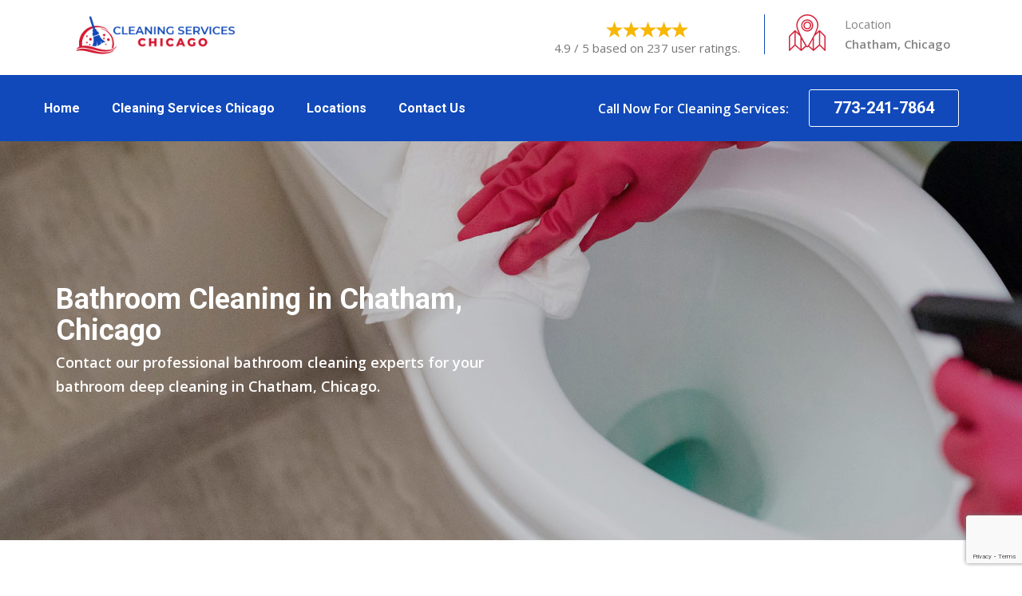

--- FILE ---
content_type: text/html
request_url: https://www.cleaningserviceschicago.us/chatham/bathroom-cleaning-chatham-chicago/
body_size: 10765
content:
<!DOCTYPE html>
<html>


<head>
<meta charset="utf-8">
<!-- Stylesheets -->
<link href="/assets/css/bootstrap.css" rel="stylesheet">
<link href="/assets/css/style.css" rel="stylesheet">
<link href="/assets/css/responsive.css" rel="stylesheet">

<!--Favicon-->
<link rel="shortcut icon" href="/userfiles/images/logo/cleaning-services-chicago-favicon.png" type="image/x-icon">
<link rel="icon" href="/userfiles/images/logo/cleaning-services-chicago-favicon.png" type="image/x-icon">
<!-- Responsive -->
<meta http-equiv="X-UA-Compatible" content="IE=edge">
<meta name="viewport" content="width=device-width, initial-scale=1.0, maximum-scale=1.0, user-scalable=0">
<meta name="description" content="Trust Cleaning Services Chicago to get top-rated services of Bathroom Cleaning in Chatham, Chicago. We have professional bathroom cleaning staff for residential bathroom cleaning, office bathroom cleaning, and deep bathroom cleaning across Chatham, Chicago." />
        <meta name="keywords" content="bathroom cleaning Chatham, bathroom cleaning services Chatham, residential bathroom cleaning Chatham, professional bathroom cleaning Chatham" />
        <title>Bathroom Cleaning Chatham, Chicago - Professional Residential Bathroom Cleaning Services</title>
        <meta name="robots" content="index, follow">
        <meta http-equiv="Content-Type" content="text/html; charset=utf-8">
        <meta name="language" content="English">
        <meta name="revisit-after" content="7 days">
        <link rel="canonical" href="https://www.cleaningserviceschicago.us/chatham/bathroom-cleaning-chatham-chicago/" />
        <meta property="og:title" content="Bathroom Cleaning Chatham, Chicago - Professional Residential Bathroom Cleaning Services" />
        <meta property="og:description" content="Trust Cleaning Services Chicago to get top-rated services of Bathroom Cleaning in Chatham, Chicago. We have professional bathroom cleaning staff for residential bathroom cleaning, office bathroom cleaning, and deep bathroom cleaning across Chatham, Chicago." />
        <meta property="og:image" content="/userfiles/images/banner/bathroom-cleaning.jpg" />

</head>

<body>
<div class="page-wrapper">
    <div class="d-md-none d-lg-none">
        <a href="tel:773-241-7864" class="mobile-icon">
            <i class="fa fa-phone" aria-hidden="true"></i>
      </a>
    </div>
    <!-- Main Header-->
<header class="main-header style-two"><!--Header Top-->
<div class="header-upper">
<div class="auto-container">
<div class="clearfix">
<div class="pull-left logo-outer">
<div class="logo"><a href="/"><img alt="professional cleaning services in Chatham" src="/userfiles/images/logo/cleaning-services-chicago.png" title="" /></a></div>
</div>

<div class="pull-right upper-right clearfix"><!--Info Box-->
<div class="upper-column info-box">
<div class="header-ph"><img alt="top-rated cleaning services in Chatham" src="/userfiles/images/five-star.png" />4.9 / 5 based on 237 user ratings.</div>
</div>
<!--Info Box-->

<div class="upper-column info-box">
<div class="icon-box"><span class="machinery-icon-map"></span></div>

<ul>
	<li>Location</li>
	<li><strong>Chatham, Chicago</strong></li>
</ul>
</div>
<!--social Box-->

<div class="upper-column info-box">&nbsp;</div>
</div>
</div>
</div>
</div>
<!--End Header Upper--><!--Header Lower-->

<div class="ph-rating d-sm-none d-block text-center">
<div class="header-mb"><img alt="top-ranked cleaning services in Chatham" src="/userfiles/images/five-star.png" />4.9 / 5 based on 237 user ratings.</div>
</div>

<div class="ph-mobile d-sm-none d-block text-center">
<div class="container">
<p>Call Now For Cleaning Services:</p>
<a href="tel:773-241-7864">773-241-7864</a></div>
</div>

<div class="header-lower">
<div class="auto-container">
<div class="logo-header"><a href="/"><img alt="quality cleaning services in Chatham" src="/userfiles/images/logo/cleaning-services-chicago.png" /></a></div>

<div class="nav-outer clearfix"><!-- Main Menu -->
<nav class="main-menu">
<div class="navbar-header"><!-- Toggle Button --><button class="navbar-toggle" data-target=".navbar-collapse" data-toggle="collapse" type="button"><span class="icon-bar"></span><span class="icon-bar"></span><span class="icon-bar"></span></button></div>

<div class="navbar-collapse collapse clearfix">
<ul class="navigation clearfix">
	<li><a href="/">Home</a></li>
	<li class="dropdown"><a href="javascript:void(0);">Cleaning Services Chicago</a>
	<ul>
		<li><a href="/chatham/house-cleaning-chatham-chicago/">House Cleaning</a></li>
		<li><a href="/chatham/move-out-cleaning-chatham-chicago/">Move Out Cleaning</a></li>
		<li><a href="/chatham/apartment-cleaning-chatham-chicago/">Apartment Cleaning</a></li>
		<li><a href="/chatham/cleaning-maids-chatham-chicago/">Cleaning Maids</a></li>
		<li><a href="/chatham/carpet-cleaning-chatham-chicago/">Carpet Cleaning</a></li>
		<li><a href="/chatham/bathroom-cleaning-chatham-chicago/">Bathroom Cleaning</a></li>
		<li><a href="/chatham/bedroom-cleaning-chatham-chicago/">Bedroom Cleaning</a></li>
		<li><a href="/chatham/deep-cleaning-chatham-chicago/">Deep Cleaning</a></li>
		<li><a href="/chatham/spring-cleaning-services-chatham-chicago/">Spring Cleaning Services</a></li>
		<li><a href="/chatham/move-in-cleaning-chatham-chicago/">Move-In Cleaning</a></li>
		<li><a href="/chatham/floor-cleaning-chatham-chicago/">Floor Cleaning</a></li>
		<li><a href="/chatham/office-cleaning-chatham-chicago/">Office Cleaning</a></li>
		<li><a href="/chatham/eco-cleaning-services-chatham-chicago/">Eco Cleaning Services</a></li>
	</ul>
	</li>
	<li><a href="/locations/">Locations</a></li>
	<li><a href="/contact-us/">Contact Us</a></li>
</ul>
</div>
</nav>
<!-- Outer Box-->

<div class="search-box">
<div class="dropdown dropdown-outer">&nbsp;</div>
</div>

<div class="outer-box">
<div class="link-box">
<p>Call Now For Cleaning Services:</p>
<a class="theme-btn btn-style-one" href="tel:773-241-7864">773-241-7864</a></div>
</div>
</div>
</div>
</div>
<!--End Header Lower--><!--Sticky Header--><!--End Sticky Header--></header>
<!--End Main Header -->

    
<!-- slide area start -->
<section class="home-banner banner-ct" data-overlay="5" style="background-image: url(/userfiles/images/banner/bathroom-cleaning.jpg)">
<div class="container">
<div class="row">
<div class="col-lg-6">
<div class="text-inner home-text">
<h1>Bathroom Cleaning in Chatham, Chicago</h1>

<p>Contact our professional bathroom cleaning experts for your bathroom deep cleaning in Chatham, Chicago.</p>
</div>
</div>
</div>
</div>
</section>
<!-- slide area end -->

<section class="mian-text">
<div class="container">
<div class="row">
<div class="col-lg-8">
<div class="mian-content">
<h2>Get Our Top-Rated Services of Bathroom Cleaning in Chatham, Chicago. Our Bathroom Cleaning Company Offers Professional Residential Bathroom Cleaning, Tiles Bathroom Cleaning, And Deep Bathroom Cleaning Services Across Chatham, Chicago.</h2>

<p>Most people dread cleaning their bathrooms because it's a dirty and often smelly job. Not only is it a dirty job, but it's also often a thankless one. Who wants to clean up someone else's mess? Let us take care of your bathroom cleaning for you. We are <strong>Professional Bathroom Cleaning Experts</strong>&nbsp;who know how to get the job done quickly and thoroughly, so you can relax and enjoy your free time. Plus, we'll seal your bathroom surfaces so they stay looking new for longer.</p>

<p><img src="https://www.cleaningserviceschicago.us/imggen/bathroom-cleaning-chatham-chicago.webp" alt="Bathroom Cleaning Chatham - Chicago"></p>

<h3>Bathroom Cleaning Services in Chatham, Chicago</h3>

<p>Cleaning the bathroom is one of the most dreaded tasks around the house. It's dirty, it's smelly, and it's time-consuming. Nobody likes <strong>Cleaning The Bathroom</strong>, but it has to be done. And unless you want to deal with a nasty mess for weeks on end, you need to find a way to make it quick and easy. The <strong>Best Bathroom Cleaning Services in Chatham, Chicago</strong> can take care of everything for you so that your bathroom is always clean and stays clean. We'll scrub down every surface, disinfect every nook and cranny, and leave your bathroom smelling fresh and new.</p>

<h3>Deep Bathroom Cleaning in Chatham, Chicago</h3>

<p>Most people dread cleaning their bathrooms because it's a dirty and oftentimes unpleasant task. Not only is it difficult to know where to start when cleaning a bathroom, but it can be tough to keep the space clean for an extended period of time. Our team of experienced and <strong>Qualified Deep Bathroom Cleaning Hygienists</strong> will take care of your bathroom for you from top to bottom. We'll clean every nook and cranny, and we'll do so in a way that minimizes health risks.</p>

<h2>Bathroom Cleaning Company in Chatham, Chicago</h2>

<p>It's hard to keep your bathroom clean and smelling fresh without spending hours on it each week. Even if you're diligent about cleaning your bathroom every day, it can be tough to get rid of all the bacteria and smells. we are the <strong>Best Bathroom Cleaning Company in Chatham, Chicago</strong> and we can take care of everything for you. We also provide professional residential <a href="/chatham/bedroom-cleaning-chatham-chicago/">Bedroom Cleaning</a>&nbsp;Services at normal rates, so you can keep your bathrooms and bedroom clean, smelling great, and free from harmful bacteria.</p>

<h3>Residential Bathroom Cleaning in Chatham, Chicago</h3>

<p>&nbsp;It's tough to keep your <strong>Home Bathroom Clean</strong> and sanitized. Between all the surfaces, crevices, and tight spaces, it can be a daunting task. Not only is it tough to clean your home bathroom, but it's also incredibly important to do so in order to maintain healthy hygiene habits. Cleaning Services Chicago in Chatham, Chicago are here to help you. We have a team of <strong>Professional Home Bathroom Clean Maids</strong> who are happy to clean every nook and cranny of your bathroom for you. Plus, we offer flexible scheduling options so that you can always find a time that works for you.</p>

<p><img alt="Residential Bathroom Cleaning in Chatham, Chicago" src="/userfiles/images/inner/residential-bathroom-cleaning.jpg" /></p>

<h2>Tiles Bathroom Cleaning in Chatham, Chicago</h2>

<p>Dirty bathroom tiles can be a huge turnoff and make your bathroom look much worse than it actually is. Not only are dirty bathroom tiles unsightly, but they can also be a health hazard. Bacteria and mold can grow on dirty tiles, which can cause <strong>Respiratory Problems</strong> and other health issues. Cleaning Services Chicago in Chatham, Chicago offers professional tile cleaning services that will get your bathroom looking new again. Our team of <strong>Experienced Tiles Bathroom Cleaning Cleaners</strong> will use the latest equipment and techniques to clean your tiles quickly and thoroughly.</p>

<h3>Professional Bathroom Cleaning in Chatham, Chicago</h3>

<p>It's hard to find a good bathroom cleaning service that you can trust. Most <strong>Good Bathroom Cleaning Services</strong> are either too expensive or don't do a good job. Plus, you never know what kind of chemicals they're using in your home or office. We're different because we use organic and <strong>Natural Cleaning Products</strong>. We're also licensed and insured, so you can rest assured knowing that your property is in safe hands. Contact us today at&nbsp;<a href="tel:773-241-7864"><strong>773-241-7864</strong></a> for a cheaper&nbsp;quote on Professional Bathroom Cleaning Services in Chatham, Chicago.</p>

<p><img alt="Professional Bathroom Cleaning in Chatham, Chicago" src="/userfiles/images/inner/bathroom-cleaning-services-cost.jpg" /></p>

<h2>Bathroom Cleaning Services Cost in Chatham, Chicago</h2>

<p>Cleaning your bathroom can be a real pain, and it's often one of the last places you want to clean. Not only is cleaning your bathroom a hassle, but it can also be really expensive if you hire a professional Bathroom Cleaning Services cleaner. We offer <strong>Affordable And Professional Bathroom Cleaning Services</strong> that will take the hassle out of keeping your bathroom clean. Our team of experienced cleaners will leave your home looking and smelling fresh and new.</p>

<h3>Office Bathroom Cleaning in Chatham, Chicago</h3>

<p>Office bathrooms tend to get dirty quickly and can be a breeding ground for bacteria and viruses. Not only is it unsanitary, but it can also be embarrassing for employees and guests when the office bathroom is not clean. Our team of <strong>Expert Office Bathroom Cleaning Cleaners</strong> will take care of your office bathroom and make sure it is restored to its former glory. We use powerful disinfectants and degreasers to remove all the built-up dirt, grime, and bacteria.</p>

<div class="col-lg-12 ghost-sec">
<h4 class="mrb-20 faq">Frequently Asked Question</h4>

<div class="faq-block ">
<div class="accordion">
<div class="accordion-item">
<div class="accordion-header active">
<h5 class="title">1. How do I keep my bathroom clean everyday?</h5>
<span class="fas fa-arrow-right"></span></div>

<div class="accordion-body">
<p>Keep a Squeegee in the Shower. Give Your Sink a Quick Rinse and Wipe Every Morning and Night After Using It. Take out the Trash Often. Use Baskets Under the Sink and in Drawers</p>
</div>
</div>

<div class="accordion-item">
<div class="accordion-header">
<h5 class="title">2. How do you deep clean bathroom tiles?</h5>
<span class="fas fa-arrow-right"></span></div>

<div class="accordion-body">
<p>To deep clean your tiles and grout, start by vacuuming on the hard-surface setting. Vacuuming proves more effective than sweeping, which can also cause dirt to scratch your tiles and embed in the grout. Then follow with a microfiber mop dipped in diluted tile and grout cleaner.</p>
</div>
</div>

<div class="accordion-item">
<div class="accordion-header">
<h5 class="title">3. What is best to clean bathroom tiles?</h5>
<span class="fas fa-arrow-right"></span></div>

<div class="accordion-body">
<p>A good way to clean bathroom tiles is with vinegar. Simply create a 50:50 diluted solution with white vinegar and water in a spray bottle and spray directly onto the surface. It can be used to clean soap scum from any surface including glass and tiles. All you have to do is buff it dry to avoid any streaks.</p>
</div>
</div>
</div>
</div>
</div>
</div>
</div>

<div class="col-lg-4"><div class="intro02-form-main-block">
<div class="intro02-form-text">
<h4 class="infor-title">Quote For Bathroom Cleaning in Chatham</h4>
</div>

<div class="expMessage">&nbsp;</div>

<form action="#" class="intro02-form" id="contactUs" method="post" wtx-context="E5988D5D-AE8E-4A17-83F3-535963B59AD5">
<div class="form-group"><input class="form-control required" id="name" name="formInput[name]" placeholder="Name *" type="text" wtx-context="F98FCF9F-59BE-4459-8D8B-CBBD596C342D" /></div>

<div class="form-group"><input class="form-control required" id="mobile" name="formInput[phone]" placeholder="Phone *" type="text" wtx-context="A2A1F09F-C5D3-4BCE-BF7E-74627640E376" /></div>

<div class="form-group"><input class="form-control required" id="email" name="formInput[email]" placeholder="Email *" type="email" wtx-context="296A36B6-F83A-462B-B80B-0569555B9EB0" /></div>

<div class="form-group"><input class="form-control required" id="subject" name="formInput[subject]" placeholder="Subject *" type="text" wtx-context="B81BFC5F-D09A-4435-AEC2-428E4EAB052C" /></div>

<div class="form-group"><textarea class="form-control" cols="30" id="" name="formInput[message]" placeholder="Messsage" rows="3"></textarea></div>
<!-- Captcha Start -->

<div class="g-recaptcha" data-callback="setResponse" data-sitekey="6LdjClgeAAAAAFT_nULQnh7lUFLNQJCt7G7e9F5B" data-size="invisible">&nbsp;</div>
<input id="captcha-response" name="captcha-response" type="hidden" wtx-context="3C7BB03D-C6B9-412B-8C1E-C0FD2A09C597" /> <!-- END Captcha  -->
<div class="text-center"><button class="btn btn-sidebar" type="submit">Submit Now</button></div>
<input name="action" type="hidden" value="submitform" wtx-context="3ACDEEEA-E784-4742-A86F-FE0F7195ECC9" />&nbsp;</form>
</div>
<!-- jhdfg -->

<div class="intro02-form-main-block text-center">
<div class="intro02-form-text">
<h4 class="infor-title">Chatham Map</h4>
</div>

<div class="sidebar-content">
<div><iframe frameborder="0" height="300" marginheight="0" marginwidth="0" scrolling="no" src="https://maps.google.com/maps?width=100%&amp;height=600&amp;hl=en&amp;q=Chatham%20Chicago&amp;ie=UTF8&amp;t=&amp;z=9&amp;iwloc=B&amp;output=embed" width="100%">km radius map</iframe></div>
</div>
</div>

<div class="intro02-form-main-block text-center">
<div class="intro02-form-text">
<h4 class="infor-title">Chatham Information</h4>
</div>

<div class="sidebar-content">
<div class="wiki-p"></div>
</div>
</div>
</div>
</div>
</div>
</section>
<!-- Testimonial Section -->
<section class="testimonial-section">
<div class="auto-container">
<div class="sec-title text-center">
<h4>Read What People Said About Cleaning Services Chicago</h4>
</div>
<!-- /.sec-title -->

<div class="testimonials-carousel owl-carousel owl-theme">
<div class="item">
<div class="signle-testimonial-style-one">
<div class="inner-box">- Liam
<p>“Cleaning Services Chicago gotten the job done substantially.Cleaning Services Chicago team was fantastic as well as they strongly advise us for house cleaning. We had not cleaned our houses in many years."</p>
</div>
<!-- /.inner-box --></div>
<!-- /.signle-testimonial-style-one --></div>
<!-- /.item -->

<div class="item">
<div class="signle-testimonial-style-one">
<div class="inner-box">- Aiden
<p>"Cleaning Services Chicago did an amazing job clearing out the floor in our home from previous owners that were hefty cigarette smokers. The team was punctual, extremely communicative and also considerate of our space. Would highly recommend!"</p>
</div>
<!-- /.inner-box --></div>
<!-- /.signle-testimonial-style-one --></div>
<!-- /.item -->

<div class="item">
<div class="signle-testimonial-style-one">
<div class="inner-box">- Charlotte
<p>"I have a lot of allergies already but after their Office Cleaning, I can breathe much more easily in my own office&nbsp;now. We had an issue where they were not able to change a filter for me. They called me, discussed choices as well as headed out of their way to attempt. I would definitely hire Cleaning Services Chicago again."</p>
</div>
<!-- /.inner-box --></div>
<!-- /.signle-testimonial-style-one --></div>
<!-- /.item --></div>
<!-- /.testimonials-carousel owl-carousel owl-theme --></div>
</section>
<!-- End Testimonial Section -->

<section class="padding-50px-tb btm-cities">
<div class="container">
<div class="row">
<div class="col-sm-12">
<div class="text-center">
<h4>Areas We Serve</h4>
</div>
<ul class="ul3"><li><a href="/albany-park/bathroom-cleaning-albany-park-chicago/">Albany Park</a></li><li><a href="/altgeld-gardens/bathroom-cleaning-altgeld-gardens-chicago/">Altgeld Gardens</a></li><li><a href="/andersonville/bathroom-cleaning-andersonville-chicago/">Andersonville</a></li><li><a href="/arcadia-terrace/bathroom-cleaning-arcadia-terrace-chicago/">Arcadia Terrace</a></li><li><a href="/archer-heights/bathroom-cleaning-archer-heights-chicago/">Archer Heights</a></li><li><a href="/armour-square/bathroom-cleaning-armour-square-chicago/">Armour Square</a></li><li><a href="/ashburn/bathroom-cleaning-ashburn-chicago/">Ashburn</a></li><li><a href="/ashburn-estates/bathroom-cleaning-ashburn-estates-chicago/">Ashburn Estates</a></li><li><a href="/auburn-gresham/bathroom-cleaning-auburn-gresham-chicago/">Auburn Gresham</a></li><li><a href="/avalon-park/bathroom-cleaning-avalon-park-chicago/">Avalon Park</a></li><li><a href="/avondale/bathroom-cleaning-avondale-chicago/">Avondale</a></li><li><a href="/avondale-gardens/bathroom-cleaning-avondale-gardens-chicago/">Avondale Gardens</a></li><li><a href="/back-of-the-yards/bathroom-cleaning-back-of-the-yards-chicago/">Back of the Yards</a></li><li><a href="/beaumont-central/bathroom-cleaning-beaumont-central-chicago/">Beaumont Central</a></li><li><a href="/beaumont-gardens/bathroom-cleaning-beaumont-gardens-chicago/">Beaumont Gardens</a></li><li><a href="/belmont-central/bathroom-cleaning-belmont-central-chicago/">Belmont Central</a></li><li><a href="/belmont-gardens/bathroom-cleaning-belmont-gardens-chicago/">Belmont Gardens</a></li><li><a href="/belmont-heights/bathroom-cleaning-belmont-heights-chicago/">Belmont Heights</a></li><li><a href="/belmont-terrace/bathroom-cleaning-belmont-terrace-chicago/">Belmont Terrace</a></li><li><a href="/beverly/bathroom-cleaning-beverly-chicago/">Beverly</a></li><li><a href="/beverly-view/bathroom-cleaning-beverly-view-chicago/">Beverly View</a></li><li><a href="/beverly-woods/bathroom-cleaning-beverly-woods-chicago/">Beverly Woods</a></li><li><a href="/big-oaks/bathroom-cleaning-big-oaks-chicago/">Big Oaks</a></li><li><a href="/bowmanville/bathroom-cleaning-bowmanville-chicago/">Bowmanville</a></li><li><a href="/brainerd/bathroom-cleaning-brainerd-chicago/">Brainerd</a></li><li><a href="/brickyard/bathroom-cleaning-brickyard-chicago/">Brickyard</a></li><li><a href="/bridgeport/bathroom-cleaning-bridgeport-chicago/">Bridgeport</a></li><li><a href="/brighton-park/bathroom-cleaning-brighton-park-chicago/">Brighton Park</a></li><li><a href="/bronzeville/bathroom-cleaning-bronzeville-chicago/">Bronzeville</a></li><li><a href="/bucktown/bathroom-cleaning-bucktown-chicago/">Bucktown</a></li><li><a href="/budlong-woods/bathroom-cleaning-budlong-woods-chicago/">Budlong Woods</a></li><li><a href="/buena-park/bathroom-cleaning-buena-park-chicago/">Buena Park</a></li><li><a href="/burnside/bathroom-cleaning-burnside-chicago/">Burnside</a></li><li><a href="/cabrini-green/bathroom-cleaning-cabrini-green-chicago/">Cabrini Green</a></li><li><a href="/calumet-heights/bathroom-cleaning-calumet-heights-chicago/">Calumet Heights</a></li><li><a href="/canaryville/bathroom-cleaning-canaryville-chicago/">Canaryville</a></li><li><a href="/central-station/bathroom-cleaning-central-station-chicago/">Central Station</a></li><li><a href="/chatham/bathroom-cleaning-chatham-chicago/">Chatham</a></li><li><a href="/chicago-lawn/bathroom-cleaning-chicago-lawn-chicago/">Chicago Lawn</a></li><li><a href="/chinatown/bathroom-cleaning-chinatown-chicago/">Chinatown</a></li><li><a href="/chrysler-village/bathroom-cleaning-chrysler-village-chicago/">Chrysler Village</a></li><li><a href="/clarendon-park/bathroom-cleaning-clarendon-park-chicago/">Clarendon Park</a></li><li><a href="/clearing-east/bathroom-cleaning-clearing-east-chicago/">Clearing East</a></li><li><a href="/cottage-grove-heights/bathroom-cleaning-cottage-grove-heights-chicago/">Cottage Grove Heights</a></li><li><a href="/cragin/bathroom-cleaning-cragin-chicago/">Cragin</a></li><li><a href="/crestline/bathroom-cleaning-crestline-chicago/">Crestline</a></li><li><a href="/dearborn-homes/bathroom-cleaning-dearborn-homes-chicago/">Dearborn Homes</a></li><li><a href="/dearborn-park/bathroom-cleaning-dearborn-park-chicago/">Dearborn Park</a></li><li><a href="/douglas/bathroom-cleaning-douglas-chicago/">Douglas</a></li><li><a href="/douglas-park/bathroom-cleaning-douglas-park-chicago/">Douglas Park</a></li><li><a href="/dunning/bathroom-cleaning-dunning-chicago/">Dunning</a></li><li><a href="/east-beverly/bathroom-cleaning-east-beverly-chicago/">East Beverly</a></li><li><a href="/east-chatham/bathroom-cleaning-east-chatham-chicago/">East Chatham</a></li><li><a href="/east-garfield-park/bathroom-cleaning-east-garfield-park-chicago/">East Garfield Park</a></li><li><a href="/east-hyde-park/bathroom-cleaning-east-hyde-park-chicago/">East Hyde Park</a></li><li><a href="/east-pilsen/bathroom-cleaning-east-pilsen-chicago/">East Pilsen</a></li><li><a href="/east-side/bathroom-cleaning-east-side-chicago/">East Side</a></li><li><a href="/east-village/bathroom-cleaning-east-village-chicago/">East Village</a></li><li><a href="/eden-green/bathroom-cleaning-eden-green-chicago/">Eden Green</a></li><li><a href="/edgebrook/bathroom-cleaning-edgebrook-chicago/">Edgebrook</a></li><li><a href="/edgewater/bathroom-cleaning-edgewater-chicago/">Edgewater</a></li><li><a href="/edgewater-glen/bathroom-cleaning-edgewater-glen-chicago/">Edgewater Glen</a></li><li><a href="/edison-park/bathroom-cleaning-edison-park-chicago/">Edison Park</a></li><li><a href="/englewood/bathroom-cleaning-englewood-chicago/">Englewood</a></li><li><a href="/evanston/bathroom-cleaning-evanston-chicago/">Evanston</a></li><li><a href="/fernwood/bathroom-cleaning-fernwood-chicago/">Fernwood</a></li><li><a href="/ford-city/bathroom-cleaning-ford-city-chicago/">Ford City</a></li><li><a href="/forest-glen/bathroom-cleaning-forest-glen-chicago/">Forest Glen</a></li><li><a href="/fuller-park/bathroom-cleaning-fuller-park-chicago/">Fuller Park</a></li><li><a href="/fulton-market/bathroom-cleaning-fulton-market-chicago/">Fulton Market</a></li><li><a href="/fulton-river-district/bathroom-cleaning-fulton-river-district-chicago/">Fulton River District</a></li><li><a href="/gage-park/bathroom-cleaning-gage-park-chicago/">Gage Park</a></li><li><a href="/galewood/bathroom-cleaning-galewood-chicago/">Galewood</a></li><li><a href="/garfield-park/bathroom-cleaning-garfield-park-chicago/">Garfield Park</a></li><li><a href="/garfield-ridge/bathroom-cleaning-garfield-ridge-chicago/">Garfield Ridge</a></li><li><a href="/gladstone-park/bathroom-cleaning-gladstone-park-chicago/">Gladstone Park</a></li><li><a href="/gold-coast/bathroom-cleaning-gold-coast-chicago/">Gold Coast</a></li><li><a href="/golden-gate/bathroom-cleaning-golden-gate-chicago/">Golden Gate</a></li><li><a href="/goose-island/bathroom-cleaning-goose-island-chicago/">Goose Island</a></li><li><a href="/graceland-west/bathroom-cleaning-graceland-west-chicago/">Graceland West</a></li><li><a href="/grand-boulevard/bathroom-cleaning-grand-boulevard-chicago/">Grand Boulevard</a></li><li><a href="/grand-crossing/bathroom-cleaning-grand-crossing-chicago/">Grand Crossing</a></li><li><a href="/greater-grand-crossing/bathroom-cleaning-greater-grand-crossing-chicago/">Greater Grand Crossing</a></li><li><a href="/greektown/bathroom-cleaning-greektown-chicago/">Greektown</a></li><li><a href="/gresham/bathroom-cleaning-gresham-chicago/">Gresham</a></li><li><a href="/groveland-park/bathroom-cleaning-groveland-park-chicago/">Groveland Park</a></li><li><a href="/hamilton-park/bathroom-cleaning-hamilton-park-chicago/">Hamilton Park</a></li><li><a href="/hanson-park/bathroom-cleaning-hanson-park-chicago/">Hanson Park</a></li><li><a href="/heart-of-chicago/bathroom-cleaning-heart-of-chicago-chicago/">Heart of Chicago</a></li><li><a href="/hegewisch/bathroom-cleaning-hegewisch-chicago/">Hegewisch</a></li><li><a href="/hermosa/bathroom-cleaning-hermosa-chicago/">Hermosa</a></li><li><a href="/hollywood-park/bathroom-cleaning-hollywood-park-chicago/">Hollywood Park</a></li><li><a href="/homan-square/bathroom-cleaning-homan-square-chicago/">Homan Square</a></li><li><a href="/horner-park/bathroom-cleaning-horner-park-chicago/">Horner Park</a></li><li><a href="/humboldt-park/bathroom-cleaning-humboldt-park-chicago/">Humboldt Park</a></li><li><a href="/hyde-park/bathroom-cleaning-hyde-park-chicago/">Hyde Park</a></li><li><a href="/illinois-medical-district/bathroom-cleaning-illinois-medical-district-chicago/">Illinois Medical District</a></li><li><a href="/indian-hill/bathroom-cleaning-indian-hill-chicago/">Indian hill</a></li><li><a href="/irving-park/bathroom-cleaning-irving-park-chicago/">Irving Park</a></li><li><a href="/irving-woods/bathroom-cleaning-irving-woods-chicago/">Irving Woods</a></li><li><a href="/italian-village/bathroom-cleaning-italian-village-chicago/">Italian village</a></li><li><a href="/jackowo/bathroom-cleaning-jackowo-chicago/">Jackowo</a></li><li><a href="/jackson-park-highlands/bathroom-cleaning-jackson-park-highlands-chicago/">Jackson Park Highlands</a></li><li><a href="/jefferson-park/bathroom-cleaning-jefferson-park-chicago/">Jefferson Park</a></li><li><a href="/k-town/bathroom-cleaning-k-town-chicago/">K Town</a></li><li><a href="/kelvyn-park/bathroom-cleaning-kelvyn-park-chicago/">Kelvyn Park</a></li><li><a href="/kenilworth/bathroom-cleaning-kenilworth-chicago/">Kenilworth</a></li><li><a href="/kennedy-park/bathroom-cleaning-kennedy-park-chicago/">Kennedy Park</a></li><li><a href="/kensington/bathroom-cleaning-kensington-chicago/">Kensington</a></li><li><a href="/kenwood/bathroom-cleaning-kenwood-chicago/">Kenwood</a></li><li><a href="/kilbourn-park/bathroom-cleaning-kilbourn-park-chicago/">Kilbourn Park</a></li><li><a href="/kosciuszko-park/bathroom-cleaning-kosciuszko-park-chicago/">Kosciuszko Park</a></li><li><a href="/lake-meadows/bathroom-cleaning-lake-meadows-chicago/">Lake Meadows</a></li><li><a href="/lake-view/bathroom-cleaning-lake-view-chicago/">Lake View</a></li><li><a href="/lakeview-east/bathroom-cleaning-lakeview-east-chicago/">Lakeview East</a></li><li><a href="/lakeview-west/bathroom-cleaning-lakeview-west-chicago/">Lakeview West</a></li><li><a href="/lakewood-balmoral/bathroom-cleaning-lakewood-balmoral-chicago/">Lakewood Balmoral</a></li><li><a href="/leclaire-courts/bathroom-cleaning-leclaire-courts-chicago/">LeClaire Courts</a></li><li><a href="/legends-south/bathroom-cleaning-legends-south-chicago/">Legends South</a></li><li><a href="/lilydale/bathroom-cleaning-lilydale-chicago/">Lilydale</a></li><li><a href="/lincoln-park/bathroom-cleaning-lincoln-park-chicago/">Lincoln Park</a></li><li><a href="/lincoln-square/bathroom-cleaning-lincoln-square-chicago/">Lincoln Square</a></li><li><a href="/lithuanian-plaza/bathroom-cleaning-lithuanian-plaza-chicago/">Lithuanian Plaza</a></li><li><a href="/little-india/bathroom-cleaning-little-india-chicago/">Little India</a></li><li><a href="/little-italy/bathroom-cleaning-little-italy-chicago/">Little Italy</a></li><li><a href="/little-village/bathroom-cleaning-little-village-chicago/">Little Village</a></li><li><a href="/logan-square/bathroom-cleaning-logan-square-chicago/">Logan Square</a></li><li><a href="/longwood-manor/bathroom-cleaning-longwood-manor-chicago/">Longwood Manor</a></li><li><a href="/lower-west-side/bathroom-cleaning-lower-west-side-chicago/">Lower West Side</a></li><li><a href="/loyola/bathroom-cleaning-loyola-chicago/">Loyola</a></li><li><a href="/magnificent-mile/bathroom-cleaning-magnificent-mile-chicago/">Magnificent Mile</a></li><li><a href="/magnolia-glen/bathroom-cleaning-magnolia-glen-chicago/">Magnolia Glen</a></li><li><a href="/margate-park/bathroom-cleaning-margate-park-chicago/">Margate Park</a></li><li><a href="/marquette-park/bathroom-cleaning-marquette-park-chicago/">Marquette Park</a></li><li><a href="/marshall-square/bathroom-cleaning-marshall-square-chicago/">Marshall Square</a></li><li><a href="/marynook/bathroom-cleaning-marynook-chicago/">Marynook</a></li><li><a href="/mayfair/bathroom-cleaning-mayfair-chicago/">Mayfair</a></li><li><a href="/mckinley-park/bathroom-cleaning-mckinley-park-chicago/">McKinley Park</a></li><li><a href="/montclare/bathroom-cleaning-montclare-chicago/">Montclare</a></li><li><a href="/morgan-park/bathroom-cleaning-morgan-park-chicago/">Morgan Park</a></li><li><a href="/mount-greenwood/bathroom-cleaning-mount-greenwood-chicago/">Mount Greenwood</a></li><li><a href="/museum-campus/bathroom-cleaning-museum-campus-chicago/">Museum Campus</a></li><li><a href="/near-north-side/bathroom-cleaning-near-north-side-chicago/">Near North Side</a></li><li><a href="/near-south-side/bathroom-cleaning-near-south-side-chicago/">Near South Side</a></li><li><a href="/near-west-side/bathroom-cleaning-near-west-side-chicago/">Near West Side</a></li><li><a href="/new-chinatown/bathroom-cleaning-new-chinatown-chicago/">New Chinatown</a></li><li><a href="/new-city/bathroom-cleaning-new-city-chicago/">New City</a></li><li><a href="/new-eastside/bathroom-cleaning-new-eastside-chicago/">New Eastside</a></li><li><a href="/noble-square/bathroom-cleaning-noble-square-chicago/">Noble Square</a></li><li><a href="/north-austin/bathroom-cleaning-north-austin-chicago/">North Austin</a></li><li><a href="/north-center/bathroom-cleaning-north-center-chicago/">North Center</a></li><li><a href="/north-halsted/bathroom-cleaning-north-halsted-chicago/">North Halsted</a></li><li><a href="/north-kenwood/bathroom-cleaning-north-kenwood-chicago/">North Kenwood</a></li><li><a href="/north-lawndale/bathroom-cleaning-north-lawndale-chicago/">North Lawndale</a></li><li><a href="/north-mayfair/bathroom-cleaning-north-mayfair-chicago/">North Mayfair</a></li><li><a href="/north-park/bathroom-cleaning-north-park-chicago/">North Park</a></li><li><a href="/northalsted-boystown/bathroom-cleaning-northalsted-boystown-chicago/">Northalsted Boystown</a></li><li><a href="/nortown/bathroom-cleaning-nortown-chicago/">Nortown</a></li><li><a href="/norwood-park-east/bathroom-cleaning-norwood-park-east-chicago/">Norwood Park East</a></li><li><a href="/norwood-park-west/bathroom-cleaning-norwood-park-west-chicago/">Norwood Park West</a></li><li><a href="/oakland/bathroom-cleaning-oakland-chicago/">Oakland</a></li><li><a href="/ohare/bathroom-cleaning-ohare-chicago/">Ohare</a></li><li><a href="/old-edgebrook/bathroom-cleaning-old-edgebrook-chicago/">Old Edgebrook</a></li><li><a href="/old-irving-park/bathroom-cleaning-old-irving-park-chicago/">Old Irving Park</a></li><li><a href="/old-norwood/bathroom-cleaning-old-norwood-chicago/">Old Norwood</a></li><li><a href="/old-town/bathroom-cleaning-old-town-chicago/">Old Town</a></li><li><a href="/old-town-triangle/bathroom-cleaning-old-town-triangle-chicago/">Old Town Triangle</a></li><li><a href="/oriole-park/bathroom-cleaning-oriole-park-chicago/">Oriole Park</a></li><li><a href="/palmer-square/bathroom-cleaning-palmer-square-chicago/">Palmer Square</a></li><li><a href="/park-manor/bathroom-cleaning-park-manor-chicago/">Park Manor</a></li><li><a href="/park-west/bathroom-cleaning-park-west-chicago/">Park West</a></li><li><a href="/parkview/bathroom-cleaning-parkview-chicago/">Parkview</a></li><li><a href="/peterson-park/bathroom-cleaning-peterson-park-chicago/">Peterson Park</a></li><li><a href="/pill-hill/bathroom-cleaning-pill-hill-chicago/">Pill Hill</a></li><li><a href="/pilsen/bathroom-cleaning-pilsen-chicago/">Pilsen</a></li><li><a href="/polish-downtown/bathroom-cleaning-polish-downtown-chicago/">Polish Downtown</a></li><li><a href="/polish-village/bathroom-cleaning-polish-village-chicago/">Polish Village</a></li><li><a href="/portage-park/bathroom-cleaning-portage-park-chicago/">Portage Park</a></li><li><a href="/prairie-avenue-historic-district/bathroom-cleaning-prairie-avenue-historic-district-chicago/">Prairie Avenue Historic District</a></li><li><a href="/prairie-shores/bathroom-cleaning-prairie-shores-chicago/">Prairie Shores</a></li><li><a href="/princeton-park/bathroom-cleaning-princeton-park-chicago/">Princeton Park</a></li><li><a href="/printers-row/bathroom-cleaning-printers-row-chicago/">Printers Row</a></li><li><a href="/pulaski-park/bathroom-cleaning-pulaski-park-chicago/">Pulaski Park</a></li><li><a href="/pullman/bathroom-cleaning-pullman-chicago/">Pullman</a></li><li><a href="/ranch-triangle/bathroom-cleaning-ranch-triangle-chicago/">Ranch Triangle</a></li><li><a href="/ravenswood/bathroom-cleaning-ravenswood-chicago/">Ravenswood</a></li><li><a href="/ravenswood-gardens/bathroom-cleaning-ravenswood-gardens-chicago/">Ravenswood Gardens</a></li><li><a href="/ravenswood-manor/bathroom-cleaning-ravenswood-manor-chicago/">Ravenswood Manor</a></li><li><a href="/river-north/bathroom-cleaning-river-north-chicago/">River North</a></li><li><a href="/river-west/bathroom-cleaning-river-west-chicago/">River West</a></li><li><a href="/riverdale/bathroom-cleaning-riverdale-chicago/">Riverdale</a></li><li><a href="/rivers-edge/bathroom-cleaning-rivers-edge-chicago/">Rivers Edge</a></li><li><a href="/rogers-park/bathroom-cleaning-rogers-park-chicago/">Rogers Park</a></li><li><a href="/roscoe-village/bathroom-cleaning-roscoe-village-chicago/">Roscoe Village</a></li><li><a href="/rosehill/bathroom-cleaning-rosehill-chicago/">Rosehill</a></li><li><a href="/roseland/bathroom-cleaning-roseland-chicago/">Roseland</a></li><li><a href="/rosemoor/bathroom-cleaning-rosemoor-chicago/">Rosemoor</a></li><li><a href="/sauganash/bathroom-cleaning-sauganash-chicago/">Sauganash</a></li><li><a href="/schorsch-forest-view/bathroom-cleaning-schorsch-forest-view-chicago/">Schorsch Forest View</a></li><li><a href="/schorsch-village/bathroom-cleaning-schorsch-village-chicago/">Schorsch Village</a></li><li><a href="/scottsdale/bathroom-cleaning-scottsdale-chicago/">Scottsdale</a></li><li><a href="/sheffield-neighbors/bathroom-cleaning-sheffield-neighbors-chicago/">Sheffield Neighbors</a></li><li><a href="/sheridan-park/bathroom-cleaning-sheridan-park-chicago/">Sheridan Park</a></li><li><a href="/sheridan-station-corridor/bathroom-cleaning-sheridan-station-corridor-chicago/">Sheridan Station Corridor</a></li><li><a href="/skoki/bathroom-cleaning-skoki-chicago/">Skoki</a></li><li><a href="/sleepy-hollow/bathroom-cleaning-sleepy-hollow-chicago/">Sleepy Hollow</a></li><li><a href="/smith-park/bathroom-cleaning-smith-park-chicago/">Smith Park</a></li><li><a href="/south-austin/bathroom-cleaning-south-austin-chicago/">South Austin</a></li><li><a href="/south-chicago/bathroom-cleaning-south-chicago-chicago/">South Chicago</a></li><li><a href="/south-commons/bathroom-cleaning-south-commons-chicago/">South Commons</a></li><li><a href="/south-deering/bathroom-cleaning-south-deering-chicago/">South Deering</a></li><li><a href="/south-east-ravenswood/bathroom-cleaning-south-east-ravenswood-chicago/">South East Ravenswood</a></li><li><a href="/south-edgebrook/bathroom-cleaning-south-edgebrook-chicago/">South Edgebrook</a></li><li><a href="/south-lawndale/bathroom-cleaning-south-lawndale-chicago/">South Lawndale</a></li><li><a href="/south-loop/bathroom-cleaning-south-loop-chicago/">South Loop</a></li><li><a href="/south-shore/bathroom-cleaning-south-shore-chicago/">South Shore</a></li><li><a href="/st-bens/bathroom-cleaning-st-bens-chicago/">St Bens</a></li><li><a href="/stateway-gardens/bathroom-cleaning-stateway-gardens-chicago/">Stateway Gardens</a></li><li><a href="/stony-island-park/bathroom-cleaning-stony-island-park-chicago/">Stony Island Park</a></li><li><a href="/streeterville/bathroom-cleaning-streeterville-chicago/">Streeterville</a></li><li><a href="/talleys-corner/bathroom-cleaning-talleys-corner-chicago/">Talleys Corner</a></li><li><a href="/the-gap/bathroom-cleaning-the-gap-chicago/">The Gap</a></li><li><a href="/the-island/bathroom-cleaning-the-island-chicago/">The Island</a></li><li><a href="/the-loop/bathroom-cleaning-the-loop-chicago/">The Loop</a></li><li><a href="/the-villa/bathroom-cleaning-the-villa-chicago/">The Villa</a></li><li><a href="/tri-taylor/bathroom-cleaning-tri-taylor-chicago/">Tri Taylor</a></li><li><a href="/ukrainian-village/bathroom-cleaning-ukrainian-village-chicago/">Ukrainian Village</a></li><li><a href="/union-ridge/bathroom-cleaning-union-ridge-chicago/">Union Ridge</a></li><li><a href="/university-village/bathroom-cleaning-university-village-chicago/">University Village</a></li><li><a href="/uptown/bathroom-cleaning-uptown-chicago/">Uptown</a></li><li><a href="/vittum-park/bathroom-cleaning-vittum-park-chicago/">Vittum Park</a></li><li><a href="/washington-heights/bathroom-cleaning-washington-heights-chicago/">Washington Heights</a></li><li><a href="/washington-park/bathroom-cleaning-washington-park-chicago/">Washington Park</a></li><li><a href="/wentworth-gardens/bathroom-cleaning-wentworth-gardens-chicago/">Wentworth Gardens</a></li><li><a href="/west-beverly/bathroom-cleaning-west-beverly-chicago/">West Beverly</a></li><li><a href="/west-chatham/bathroom-cleaning-west-chatham-chicago/">West Chatham</a></li><li><a href="/west-chesterfield/bathroom-cleaning-west-chesterfield-chicago/">West Chesterfield</a></li><li><a href="/west-depaul/bathroom-cleaning-west-depaul-chicago/">West DePaul</a></li><li><a href="/west-elsdon/bathroom-cleaning-west-elsdon-chicago/">West Elsdon</a></li><li><a href="/west-englewood/bathroom-cleaning-west-englewood-chicago/">West Englewood</a></li><li><a href="/west-garfield-park/bathroom-cleaning-west-garfield-park-chicago/">West Garfield Park</a></li><li><a href="/west-humboldt-park/bathroom-cleaning-west-humboldt-park-chicago/">West Humboldt Park</a></li><li><a href="/west-lawn/bathroom-cleaning-west-lawn-chicago/">West Lawn</a></li><li><a href="/west-loop/bathroom-cleaning-west-loop-chicago/">West loop</a></li><li><a href="/west-morgan-park/bathroom-cleaning-west-morgan-park-chicago/">West Morgan Park</a></li><li><a href="/west-pullman/bathroom-cleaning-west-pullman-chicago/">West Pullman</a></li><li><a href="/west-ridge/bathroom-cleaning-west-ridge-chicago/">West Ridge</a></li><li><a href="/west-rogers-park/bathroom-cleaning-west-rogers-park-chicago/">West Rogers Park</a></li><li><a href="/west-town/bathroom-cleaning-west-town-chicago/">West town</a></li><li><a href="/west-woodlawn/bathroom-cleaning-west-woodlawn-chicago/">West Woodlawn</a></li><li><a href="/wicker-park/bathroom-cleaning-wicker-park-chicago/">Wicker Park</a></li><li><a href="/wildwood/bathroom-cleaning-wildwood-chicago/">Wildwood</a></li><li><a href="/wilmette/bathroom-cleaning-wilmette-chicago/">Wilmette</a></li><li><a href="/winnetka/bathroom-cleaning-winnetka-chicago/">Winnetka</a></li><li><a href="/woodlawn/bathroom-cleaning-woodlawn-chicago/">Woodlawn</a></li><li><a href="/wrightwood/bathroom-cleaning-wrightwood-chicago/">Wrightwood</a></li><li><a href="/wrightwood-neighbors/bathroom-cleaning-wrightwood-neighbors-chicago/">Wrightwood Neighbors</a></li><li><a href="/wrigleyville/bathroom-cleaning-wrigleyville-chicago/">Wrigleyville</a></li></ul></div>
</div>
</div>
</section>


   <!-- Main Footer -->
<footer class="main-footer padding-top">
<div class="auto-container"><!--Widgets Section-->
<div class="widgets-section">
<div class="row clearfix"><!--Footer Column-->
<div class="footer-column col-md-4 col-sm-6 col-xs-12">
<div class="footer-widget links-widget">
<div class="widget-title">
<h2>About Cleaning Services Chicago</h2>
</div>

<div class="widget-content">
<p>Cleaning Services Chicago has more than 15 years of experience in to getting know every kind of client for home cleaning service in Chatham, Chicago, and the surrounding areas. From homeowners to facility managers and property managers to healthcare decision-makers, we are proudly offering apartment cleaning, move-in and move-out cleaning in Chatham, Chicago.</p>
</div>


</div>
</div>
<!--Footer Column-->

<div class="footer-column col-md-4 col-sm-6 col-xs-12">
<div class="footer-widget links-widget">
<div class="widget-title">
<h2>Quick Links</h2>
</div>

<div class="widget-content">
<ul class="list clearfix">
	<li><a href="/chatham/house-cleaning-chatham-chicago/">House Cleaning</a></li>
	<li><a href="/chatham/move-out-cleaning-chatham-chicago/">Move Out Cleaning</a></li>
	<li><a href="/chatham/apartment-cleaning-chatham-chicago/">Apartment Cleaning</a></li>
	<li><a href="/chatham/cleaning-maids-chatham-chicago/">Cleaning Maids</a></li>
	<li><a href="/chatham/carpet-cleaning-chatham-chicago/">Carpet Cleaning</a></li>
	<li><a href="/chatham/deep-cleaning-chatham-chicago/">Deep Cleaning</a></li>
</ul>
</div>
</div>
</div>
<!--Footer Column-->

<div class="footer-column col-md-4 col-sm-6 col-xs-12">
<div class="footer-widget contact-widget">
<div class="single-contact-widget">
<div class="icon-box"><i class="machinery-icon-telephone"></i></div>
<!-- /.icon-box -->

<div class="text-box">
<h3>Phone Number</h3>
<span><a href="tel:773-241-7864">773-241-7864</a></span></div>
<!-- /.text-box --></div>
<!-- /.single-contact-widget -->

<div class="single-contact-widget">
<div class="icon-box"><i class="machinery-icon-map"></i></div>
<!-- /.icon-box -->

<div class="text-box">
<h3>Address</h3>
<span>Chatham, Chicago</span></div>
<!-- /.text-box --></div>
<!-- /.single-contact-widget -->

<div class="single-contact-widget">
<div class="icon-box"><i class="machinery-icon-send"></i></div>
<!-- /.icon-box -->

<div class="text-box">
<h3>Email</h3>
<span><a href="mailto:info@cleaningserviceschicago.us">info@cleaningserviceschicago.us</a></span></div>
<!-- /.text-box --></div>
<!-- /.single-contact-widget --></div>
</div>
</div>
</div>

<div>
<p class="disclaimer"><strong>Disclaimer: </strong><br />
<strong>All Other Categories: </strong> cleaningserviceschicago.us is a free service to assist homeowners in connecting with local service providers. All service providers are independent and cleaningserviceschicago.us does not warrant or guarantee any service performed or product offered. It is the responsibility of the homeowner to verify that the hired provider furnishes the necessary license and insurance required for the work being performed. All persons depicted in a photo or video are actors or models and not providers listed on cleaningserviceschicago.us.</p>
</div>

<div class="seo-img">
<img src="/userfiles/images/seo-mass-page-builder.png" alt="SEO Mass Page Builder">

</div>

</div>
<!--Footer Bottom--></footer>
<!-- End Main Footer -->

<section class="footer-bottom">
<div class="text-center">
<p class="copyright"><strong>Copyright - <script>document.write(new Date().getFullYear())</script> - All Rights Reserved - <a href="/">Cleaning Services Chicago</a></strong></p>
</div>
</section>


         <script type="application/ld+json">
{
  "@context": "http://schema.org/", 
  "@type": "Product", 
  "name": "Bathroom Cleaning Chatham",
  "image": "https://www.cleaningserviceschicago.us/userfiles/images/banner/bathroom-cleaning.jpg",
  "description" : "Trust Cleaning Services Chicago to get top-rated services of Bathroom Cleaning in Chatham, Chicago. We have professional bathroom cleaning staff for residential bathroom cleaning, office bathroom cleaning, and deep bathroom cleaning across Chatham, Chicago.",
  "brand": {
        "@type": "Brand",
        "name": "Bathroom Cleaning Chatham"
    },
  "sku": "0",
  "gtin8": "0",
  "gtin13": "0",
  "gtin14": "0",
  "mpn": "0",
  "offers": {
    "@type": "AggregateOffer",
    "priceCurrency": "USD",
    "lowPrice": "1",
  "highPrice" : "10",
  "offerCount": "7"
  },
  "aggregateRating": {
    "@type": "AggregateRating",
    "ratingValue": "4.9",
    "bestRating": "5",
    "reviewCount": "237"
  },
  "review": {
    "@context": "http://schema.org/",
  "name": "Best Rating",
    "@type": "Review",
    "reviewBody": "Chatham did an incredible job. They went actually outstanding and beyond area appearance great once again after my sloppy ex left. I discovered their services the best in whole Chicago, IL. They cleansed behind the refrigerator, in between the refrigerator and the stove, inside all the cabinets. Actually team performed more than textbook. Extremely pleased with the quality of service as well as working behavior. Need to recommend them.",
    "author": {"@type": "Person", "name": "Alex"}
  }
}
</script>
</div>    
<!--End pagewrapper-->

<!--Scroll to top-->
<div class="scroll-to-top scroll-to-target" data-target="html"><span class="icon fa fa-arrow-up"></span></div>

<script src="/assets/js/jquery.js"></script> 
<script src="/assets/js/bootstrap.min.js"></script>
<script src="/assets/js/jquery-ui.js"></script>
<script src="/assets/js/jquery.fancybox.js"></script>
<script src="/assets/js/owl.js"></script>
<script src="/assets/js/appear.js"></script>
<script src="/assets/js/wow.js"></script>
<script src="/assets/js/script.js"></script>
<script src="/assets/js/jquery.validate.min.js"></script>
<script src="/assets/js/maskinput.min.js"></script>
<script src="https://www.google.com/recaptcha/api.js" async defer></script>
  
      
<script>
        
(function ($) {
      "use strict";
         $('#mobile').mask("(999)-999-9999");
            $("#contactUs").validate({
        submitHandler: function () {
            grecaptcha.execute();
            return false; 
        }
    });
  })(jQuery);

 
    
function setResponse(response) {
    console.log(response);
    document.getElementById("captcha-response").value = response;
    var curForm = $("#contactUs");
    console.log('Captcha OK');
    $("<div />").addClass("formOverlay").appendTo(curForm);
    $.ajax({
        url: "/mail.php",
        type: "POST",
        data: curForm.serialize(),
        success: function (resdata) {
            var res = resdata.split("::");
            console.log(res);
            curForm.find("div.formOverlay").remove();
            curForm.prev(".expMessage").html(res[1]);
            if (res[0] == "Success") {
                curForm.remove();
                curForm.prev(".expMessage").html("");
            }
        },
    });
    return !1;
}

   
</script>


</body>

</html>

--- FILE ---
content_type: text/html; charset=utf-8
request_url: https://www.google.com/recaptcha/api2/anchor?ar=1&k=6LdjClgeAAAAAFT_nULQnh7lUFLNQJCt7G7e9F5B&co=aHR0cHM6Ly93d3cuY2xlYW5pbmdzZXJ2aWNlc2NoaWNhZ28udXM6NDQz&hl=en&v=PoyoqOPhxBO7pBk68S4YbpHZ&size=invisible&anchor-ms=20000&execute-ms=30000&cb=7lzw72p7sec6
body_size: 49523
content:
<!DOCTYPE HTML><html dir="ltr" lang="en"><head><meta http-equiv="Content-Type" content="text/html; charset=UTF-8">
<meta http-equiv="X-UA-Compatible" content="IE=edge">
<title>reCAPTCHA</title>
<style type="text/css">
/* cyrillic-ext */
@font-face {
  font-family: 'Roboto';
  font-style: normal;
  font-weight: 400;
  font-stretch: 100%;
  src: url(//fonts.gstatic.com/s/roboto/v48/KFO7CnqEu92Fr1ME7kSn66aGLdTylUAMa3GUBHMdazTgWw.woff2) format('woff2');
  unicode-range: U+0460-052F, U+1C80-1C8A, U+20B4, U+2DE0-2DFF, U+A640-A69F, U+FE2E-FE2F;
}
/* cyrillic */
@font-face {
  font-family: 'Roboto';
  font-style: normal;
  font-weight: 400;
  font-stretch: 100%;
  src: url(//fonts.gstatic.com/s/roboto/v48/KFO7CnqEu92Fr1ME7kSn66aGLdTylUAMa3iUBHMdazTgWw.woff2) format('woff2');
  unicode-range: U+0301, U+0400-045F, U+0490-0491, U+04B0-04B1, U+2116;
}
/* greek-ext */
@font-face {
  font-family: 'Roboto';
  font-style: normal;
  font-weight: 400;
  font-stretch: 100%;
  src: url(//fonts.gstatic.com/s/roboto/v48/KFO7CnqEu92Fr1ME7kSn66aGLdTylUAMa3CUBHMdazTgWw.woff2) format('woff2');
  unicode-range: U+1F00-1FFF;
}
/* greek */
@font-face {
  font-family: 'Roboto';
  font-style: normal;
  font-weight: 400;
  font-stretch: 100%;
  src: url(//fonts.gstatic.com/s/roboto/v48/KFO7CnqEu92Fr1ME7kSn66aGLdTylUAMa3-UBHMdazTgWw.woff2) format('woff2');
  unicode-range: U+0370-0377, U+037A-037F, U+0384-038A, U+038C, U+038E-03A1, U+03A3-03FF;
}
/* math */
@font-face {
  font-family: 'Roboto';
  font-style: normal;
  font-weight: 400;
  font-stretch: 100%;
  src: url(//fonts.gstatic.com/s/roboto/v48/KFO7CnqEu92Fr1ME7kSn66aGLdTylUAMawCUBHMdazTgWw.woff2) format('woff2');
  unicode-range: U+0302-0303, U+0305, U+0307-0308, U+0310, U+0312, U+0315, U+031A, U+0326-0327, U+032C, U+032F-0330, U+0332-0333, U+0338, U+033A, U+0346, U+034D, U+0391-03A1, U+03A3-03A9, U+03B1-03C9, U+03D1, U+03D5-03D6, U+03F0-03F1, U+03F4-03F5, U+2016-2017, U+2034-2038, U+203C, U+2040, U+2043, U+2047, U+2050, U+2057, U+205F, U+2070-2071, U+2074-208E, U+2090-209C, U+20D0-20DC, U+20E1, U+20E5-20EF, U+2100-2112, U+2114-2115, U+2117-2121, U+2123-214F, U+2190, U+2192, U+2194-21AE, U+21B0-21E5, U+21F1-21F2, U+21F4-2211, U+2213-2214, U+2216-22FF, U+2308-230B, U+2310, U+2319, U+231C-2321, U+2336-237A, U+237C, U+2395, U+239B-23B7, U+23D0, U+23DC-23E1, U+2474-2475, U+25AF, U+25B3, U+25B7, U+25BD, U+25C1, U+25CA, U+25CC, U+25FB, U+266D-266F, U+27C0-27FF, U+2900-2AFF, U+2B0E-2B11, U+2B30-2B4C, U+2BFE, U+3030, U+FF5B, U+FF5D, U+1D400-1D7FF, U+1EE00-1EEFF;
}
/* symbols */
@font-face {
  font-family: 'Roboto';
  font-style: normal;
  font-weight: 400;
  font-stretch: 100%;
  src: url(//fonts.gstatic.com/s/roboto/v48/KFO7CnqEu92Fr1ME7kSn66aGLdTylUAMaxKUBHMdazTgWw.woff2) format('woff2');
  unicode-range: U+0001-000C, U+000E-001F, U+007F-009F, U+20DD-20E0, U+20E2-20E4, U+2150-218F, U+2190, U+2192, U+2194-2199, U+21AF, U+21E6-21F0, U+21F3, U+2218-2219, U+2299, U+22C4-22C6, U+2300-243F, U+2440-244A, U+2460-24FF, U+25A0-27BF, U+2800-28FF, U+2921-2922, U+2981, U+29BF, U+29EB, U+2B00-2BFF, U+4DC0-4DFF, U+FFF9-FFFB, U+10140-1018E, U+10190-1019C, U+101A0, U+101D0-101FD, U+102E0-102FB, U+10E60-10E7E, U+1D2C0-1D2D3, U+1D2E0-1D37F, U+1F000-1F0FF, U+1F100-1F1AD, U+1F1E6-1F1FF, U+1F30D-1F30F, U+1F315, U+1F31C, U+1F31E, U+1F320-1F32C, U+1F336, U+1F378, U+1F37D, U+1F382, U+1F393-1F39F, U+1F3A7-1F3A8, U+1F3AC-1F3AF, U+1F3C2, U+1F3C4-1F3C6, U+1F3CA-1F3CE, U+1F3D4-1F3E0, U+1F3ED, U+1F3F1-1F3F3, U+1F3F5-1F3F7, U+1F408, U+1F415, U+1F41F, U+1F426, U+1F43F, U+1F441-1F442, U+1F444, U+1F446-1F449, U+1F44C-1F44E, U+1F453, U+1F46A, U+1F47D, U+1F4A3, U+1F4B0, U+1F4B3, U+1F4B9, U+1F4BB, U+1F4BF, U+1F4C8-1F4CB, U+1F4D6, U+1F4DA, U+1F4DF, U+1F4E3-1F4E6, U+1F4EA-1F4ED, U+1F4F7, U+1F4F9-1F4FB, U+1F4FD-1F4FE, U+1F503, U+1F507-1F50B, U+1F50D, U+1F512-1F513, U+1F53E-1F54A, U+1F54F-1F5FA, U+1F610, U+1F650-1F67F, U+1F687, U+1F68D, U+1F691, U+1F694, U+1F698, U+1F6AD, U+1F6B2, U+1F6B9-1F6BA, U+1F6BC, U+1F6C6-1F6CF, U+1F6D3-1F6D7, U+1F6E0-1F6EA, U+1F6F0-1F6F3, U+1F6F7-1F6FC, U+1F700-1F7FF, U+1F800-1F80B, U+1F810-1F847, U+1F850-1F859, U+1F860-1F887, U+1F890-1F8AD, U+1F8B0-1F8BB, U+1F8C0-1F8C1, U+1F900-1F90B, U+1F93B, U+1F946, U+1F984, U+1F996, U+1F9E9, U+1FA00-1FA6F, U+1FA70-1FA7C, U+1FA80-1FA89, U+1FA8F-1FAC6, U+1FACE-1FADC, U+1FADF-1FAE9, U+1FAF0-1FAF8, U+1FB00-1FBFF;
}
/* vietnamese */
@font-face {
  font-family: 'Roboto';
  font-style: normal;
  font-weight: 400;
  font-stretch: 100%;
  src: url(//fonts.gstatic.com/s/roboto/v48/KFO7CnqEu92Fr1ME7kSn66aGLdTylUAMa3OUBHMdazTgWw.woff2) format('woff2');
  unicode-range: U+0102-0103, U+0110-0111, U+0128-0129, U+0168-0169, U+01A0-01A1, U+01AF-01B0, U+0300-0301, U+0303-0304, U+0308-0309, U+0323, U+0329, U+1EA0-1EF9, U+20AB;
}
/* latin-ext */
@font-face {
  font-family: 'Roboto';
  font-style: normal;
  font-weight: 400;
  font-stretch: 100%;
  src: url(//fonts.gstatic.com/s/roboto/v48/KFO7CnqEu92Fr1ME7kSn66aGLdTylUAMa3KUBHMdazTgWw.woff2) format('woff2');
  unicode-range: U+0100-02BA, U+02BD-02C5, U+02C7-02CC, U+02CE-02D7, U+02DD-02FF, U+0304, U+0308, U+0329, U+1D00-1DBF, U+1E00-1E9F, U+1EF2-1EFF, U+2020, U+20A0-20AB, U+20AD-20C0, U+2113, U+2C60-2C7F, U+A720-A7FF;
}
/* latin */
@font-face {
  font-family: 'Roboto';
  font-style: normal;
  font-weight: 400;
  font-stretch: 100%;
  src: url(//fonts.gstatic.com/s/roboto/v48/KFO7CnqEu92Fr1ME7kSn66aGLdTylUAMa3yUBHMdazQ.woff2) format('woff2');
  unicode-range: U+0000-00FF, U+0131, U+0152-0153, U+02BB-02BC, U+02C6, U+02DA, U+02DC, U+0304, U+0308, U+0329, U+2000-206F, U+20AC, U+2122, U+2191, U+2193, U+2212, U+2215, U+FEFF, U+FFFD;
}
/* cyrillic-ext */
@font-face {
  font-family: 'Roboto';
  font-style: normal;
  font-weight: 500;
  font-stretch: 100%;
  src: url(//fonts.gstatic.com/s/roboto/v48/KFO7CnqEu92Fr1ME7kSn66aGLdTylUAMa3GUBHMdazTgWw.woff2) format('woff2');
  unicode-range: U+0460-052F, U+1C80-1C8A, U+20B4, U+2DE0-2DFF, U+A640-A69F, U+FE2E-FE2F;
}
/* cyrillic */
@font-face {
  font-family: 'Roboto';
  font-style: normal;
  font-weight: 500;
  font-stretch: 100%;
  src: url(//fonts.gstatic.com/s/roboto/v48/KFO7CnqEu92Fr1ME7kSn66aGLdTylUAMa3iUBHMdazTgWw.woff2) format('woff2');
  unicode-range: U+0301, U+0400-045F, U+0490-0491, U+04B0-04B1, U+2116;
}
/* greek-ext */
@font-face {
  font-family: 'Roboto';
  font-style: normal;
  font-weight: 500;
  font-stretch: 100%;
  src: url(//fonts.gstatic.com/s/roboto/v48/KFO7CnqEu92Fr1ME7kSn66aGLdTylUAMa3CUBHMdazTgWw.woff2) format('woff2');
  unicode-range: U+1F00-1FFF;
}
/* greek */
@font-face {
  font-family: 'Roboto';
  font-style: normal;
  font-weight: 500;
  font-stretch: 100%;
  src: url(//fonts.gstatic.com/s/roboto/v48/KFO7CnqEu92Fr1ME7kSn66aGLdTylUAMa3-UBHMdazTgWw.woff2) format('woff2');
  unicode-range: U+0370-0377, U+037A-037F, U+0384-038A, U+038C, U+038E-03A1, U+03A3-03FF;
}
/* math */
@font-face {
  font-family: 'Roboto';
  font-style: normal;
  font-weight: 500;
  font-stretch: 100%;
  src: url(//fonts.gstatic.com/s/roboto/v48/KFO7CnqEu92Fr1ME7kSn66aGLdTylUAMawCUBHMdazTgWw.woff2) format('woff2');
  unicode-range: U+0302-0303, U+0305, U+0307-0308, U+0310, U+0312, U+0315, U+031A, U+0326-0327, U+032C, U+032F-0330, U+0332-0333, U+0338, U+033A, U+0346, U+034D, U+0391-03A1, U+03A3-03A9, U+03B1-03C9, U+03D1, U+03D5-03D6, U+03F0-03F1, U+03F4-03F5, U+2016-2017, U+2034-2038, U+203C, U+2040, U+2043, U+2047, U+2050, U+2057, U+205F, U+2070-2071, U+2074-208E, U+2090-209C, U+20D0-20DC, U+20E1, U+20E5-20EF, U+2100-2112, U+2114-2115, U+2117-2121, U+2123-214F, U+2190, U+2192, U+2194-21AE, U+21B0-21E5, U+21F1-21F2, U+21F4-2211, U+2213-2214, U+2216-22FF, U+2308-230B, U+2310, U+2319, U+231C-2321, U+2336-237A, U+237C, U+2395, U+239B-23B7, U+23D0, U+23DC-23E1, U+2474-2475, U+25AF, U+25B3, U+25B7, U+25BD, U+25C1, U+25CA, U+25CC, U+25FB, U+266D-266F, U+27C0-27FF, U+2900-2AFF, U+2B0E-2B11, U+2B30-2B4C, U+2BFE, U+3030, U+FF5B, U+FF5D, U+1D400-1D7FF, U+1EE00-1EEFF;
}
/* symbols */
@font-face {
  font-family: 'Roboto';
  font-style: normal;
  font-weight: 500;
  font-stretch: 100%;
  src: url(//fonts.gstatic.com/s/roboto/v48/KFO7CnqEu92Fr1ME7kSn66aGLdTylUAMaxKUBHMdazTgWw.woff2) format('woff2');
  unicode-range: U+0001-000C, U+000E-001F, U+007F-009F, U+20DD-20E0, U+20E2-20E4, U+2150-218F, U+2190, U+2192, U+2194-2199, U+21AF, U+21E6-21F0, U+21F3, U+2218-2219, U+2299, U+22C4-22C6, U+2300-243F, U+2440-244A, U+2460-24FF, U+25A0-27BF, U+2800-28FF, U+2921-2922, U+2981, U+29BF, U+29EB, U+2B00-2BFF, U+4DC0-4DFF, U+FFF9-FFFB, U+10140-1018E, U+10190-1019C, U+101A0, U+101D0-101FD, U+102E0-102FB, U+10E60-10E7E, U+1D2C0-1D2D3, U+1D2E0-1D37F, U+1F000-1F0FF, U+1F100-1F1AD, U+1F1E6-1F1FF, U+1F30D-1F30F, U+1F315, U+1F31C, U+1F31E, U+1F320-1F32C, U+1F336, U+1F378, U+1F37D, U+1F382, U+1F393-1F39F, U+1F3A7-1F3A8, U+1F3AC-1F3AF, U+1F3C2, U+1F3C4-1F3C6, U+1F3CA-1F3CE, U+1F3D4-1F3E0, U+1F3ED, U+1F3F1-1F3F3, U+1F3F5-1F3F7, U+1F408, U+1F415, U+1F41F, U+1F426, U+1F43F, U+1F441-1F442, U+1F444, U+1F446-1F449, U+1F44C-1F44E, U+1F453, U+1F46A, U+1F47D, U+1F4A3, U+1F4B0, U+1F4B3, U+1F4B9, U+1F4BB, U+1F4BF, U+1F4C8-1F4CB, U+1F4D6, U+1F4DA, U+1F4DF, U+1F4E3-1F4E6, U+1F4EA-1F4ED, U+1F4F7, U+1F4F9-1F4FB, U+1F4FD-1F4FE, U+1F503, U+1F507-1F50B, U+1F50D, U+1F512-1F513, U+1F53E-1F54A, U+1F54F-1F5FA, U+1F610, U+1F650-1F67F, U+1F687, U+1F68D, U+1F691, U+1F694, U+1F698, U+1F6AD, U+1F6B2, U+1F6B9-1F6BA, U+1F6BC, U+1F6C6-1F6CF, U+1F6D3-1F6D7, U+1F6E0-1F6EA, U+1F6F0-1F6F3, U+1F6F7-1F6FC, U+1F700-1F7FF, U+1F800-1F80B, U+1F810-1F847, U+1F850-1F859, U+1F860-1F887, U+1F890-1F8AD, U+1F8B0-1F8BB, U+1F8C0-1F8C1, U+1F900-1F90B, U+1F93B, U+1F946, U+1F984, U+1F996, U+1F9E9, U+1FA00-1FA6F, U+1FA70-1FA7C, U+1FA80-1FA89, U+1FA8F-1FAC6, U+1FACE-1FADC, U+1FADF-1FAE9, U+1FAF0-1FAF8, U+1FB00-1FBFF;
}
/* vietnamese */
@font-face {
  font-family: 'Roboto';
  font-style: normal;
  font-weight: 500;
  font-stretch: 100%;
  src: url(//fonts.gstatic.com/s/roboto/v48/KFO7CnqEu92Fr1ME7kSn66aGLdTylUAMa3OUBHMdazTgWw.woff2) format('woff2');
  unicode-range: U+0102-0103, U+0110-0111, U+0128-0129, U+0168-0169, U+01A0-01A1, U+01AF-01B0, U+0300-0301, U+0303-0304, U+0308-0309, U+0323, U+0329, U+1EA0-1EF9, U+20AB;
}
/* latin-ext */
@font-face {
  font-family: 'Roboto';
  font-style: normal;
  font-weight: 500;
  font-stretch: 100%;
  src: url(//fonts.gstatic.com/s/roboto/v48/KFO7CnqEu92Fr1ME7kSn66aGLdTylUAMa3KUBHMdazTgWw.woff2) format('woff2');
  unicode-range: U+0100-02BA, U+02BD-02C5, U+02C7-02CC, U+02CE-02D7, U+02DD-02FF, U+0304, U+0308, U+0329, U+1D00-1DBF, U+1E00-1E9F, U+1EF2-1EFF, U+2020, U+20A0-20AB, U+20AD-20C0, U+2113, U+2C60-2C7F, U+A720-A7FF;
}
/* latin */
@font-face {
  font-family: 'Roboto';
  font-style: normal;
  font-weight: 500;
  font-stretch: 100%;
  src: url(//fonts.gstatic.com/s/roboto/v48/KFO7CnqEu92Fr1ME7kSn66aGLdTylUAMa3yUBHMdazQ.woff2) format('woff2');
  unicode-range: U+0000-00FF, U+0131, U+0152-0153, U+02BB-02BC, U+02C6, U+02DA, U+02DC, U+0304, U+0308, U+0329, U+2000-206F, U+20AC, U+2122, U+2191, U+2193, U+2212, U+2215, U+FEFF, U+FFFD;
}
/* cyrillic-ext */
@font-face {
  font-family: 'Roboto';
  font-style: normal;
  font-weight: 900;
  font-stretch: 100%;
  src: url(//fonts.gstatic.com/s/roboto/v48/KFO7CnqEu92Fr1ME7kSn66aGLdTylUAMa3GUBHMdazTgWw.woff2) format('woff2');
  unicode-range: U+0460-052F, U+1C80-1C8A, U+20B4, U+2DE0-2DFF, U+A640-A69F, U+FE2E-FE2F;
}
/* cyrillic */
@font-face {
  font-family: 'Roboto';
  font-style: normal;
  font-weight: 900;
  font-stretch: 100%;
  src: url(//fonts.gstatic.com/s/roboto/v48/KFO7CnqEu92Fr1ME7kSn66aGLdTylUAMa3iUBHMdazTgWw.woff2) format('woff2');
  unicode-range: U+0301, U+0400-045F, U+0490-0491, U+04B0-04B1, U+2116;
}
/* greek-ext */
@font-face {
  font-family: 'Roboto';
  font-style: normal;
  font-weight: 900;
  font-stretch: 100%;
  src: url(//fonts.gstatic.com/s/roboto/v48/KFO7CnqEu92Fr1ME7kSn66aGLdTylUAMa3CUBHMdazTgWw.woff2) format('woff2');
  unicode-range: U+1F00-1FFF;
}
/* greek */
@font-face {
  font-family: 'Roboto';
  font-style: normal;
  font-weight: 900;
  font-stretch: 100%;
  src: url(//fonts.gstatic.com/s/roboto/v48/KFO7CnqEu92Fr1ME7kSn66aGLdTylUAMa3-UBHMdazTgWw.woff2) format('woff2');
  unicode-range: U+0370-0377, U+037A-037F, U+0384-038A, U+038C, U+038E-03A1, U+03A3-03FF;
}
/* math */
@font-face {
  font-family: 'Roboto';
  font-style: normal;
  font-weight: 900;
  font-stretch: 100%;
  src: url(//fonts.gstatic.com/s/roboto/v48/KFO7CnqEu92Fr1ME7kSn66aGLdTylUAMawCUBHMdazTgWw.woff2) format('woff2');
  unicode-range: U+0302-0303, U+0305, U+0307-0308, U+0310, U+0312, U+0315, U+031A, U+0326-0327, U+032C, U+032F-0330, U+0332-0333, U+0338, U+033A, U+0346, U+034D, U+0391-03A1, U+03A3-03A9, U+03B1-03C9, U+03D1, U+03D5-03D6, U+03F0-03F1, U+03F4-03F5, U+2016-2017, U+2034-2038, U+203C, U+2040, U+2043, U+2047, U+2050, U+2057, U+205F, U+2070-2071, U+2074-208E, U+2090-209C, U+20D0-20DC, U+20E1, U+20E5-20EF, U+2100-2112, U+2114-2115, U+2117-2121, U+2123-214F, U+2190, U+2192, U+2194-21AE, U+21B0-21E5, U+21F1-21F2, U+21F4-2211, U+2213-2214, U+2216-22FF, U+2308-230B, U+2310, U+2319, U+231C-2321, U+2336-237A, U+237C, U+2395, U+239B-23B7, U+23D0, U+23DC-23E1, U+2474-2475, U+25AF, U+25B3, U+25B7, U+25BD, U+25C1, U+25CA, U+25CC, U+25FB, U+266D-266F, U+27C0-27FF, U+2900-2AFF, U+2B0E-2B11, U+2B30-2B4C, U+2BFE, U+3030, U+FF5B, U+FF5D, U+1D400-1D7FF, U+1EE00-1EEFF;
}
/* symbols */
@font-face {
  font-family: 'Roboto';
  font-style: normal;
  font-weight: 900;
  font-stretch: 100%;
  src: url(//fonts.gstatic.com/s/roboto/v48/KFO7CnqEu92Fr1ME7kSn66aGLdTylUAMaxKUBHMdazTgWw.woff2) format('woff2');
  unicode-range: U+0001-000C, U+000E-001F, U+007F-009F, U+20DD-20E0, U+20E2-20E4, U+2150-218F, U+2190, U+2192, U+2194-2199, U+21AF, U+21E6-21F0, U+21F3, U+2218-2219, U+2299, U+22C4-22C6, U+2300-243F, U+2440-244A, U+2460-24FF, U+25A0-27BF, U+2800-28FF, U+2921-2922, U+2981, U+29BF, U+29EB, U+2B00-2BFF, U+4DC0-4DFF, U+FFF9-FFFB, U+10140-1018E, U+10190-1019C, U+101A0, U+101D0-101FD, U+102E0-102FB, U+10E60-10E7E, U+1D2C0-1D2D3, U+1D2E0-1D37F, U+1F000-1F0FF, U+1F100-1F1AD, U+1F1E6-1F1FF, U+1F30D-1F30F, U+1F315, U+1F31C, U+1F31E, U+1F320-1F32C, U+1F336, U+1F378, U+1F37D, U+1F382, U+1F393-1F39F, U+1F3A7-1F3A8, U+1F3AC-1F3AF, U+1F3C2, U+1F3C4-1F3C6, U+1F3CA-1F3CE, U+1F3D4-1F3E0, U+1F3ED, U+1F3F1-1F3F3, U+1F3F5-1F3F7, U+1F408, U+1F415, U+1F41F, U+1F426, U+1F43F, U+1F441-1F442, U+1F444, U+1F446-1F449, U+1F44C-1F44E, U+1F453, U+1F46A, U+1F47D, U+1F4A3, U+1F4B0, U+1F4B3, U+1F4B9, U+1F4BB, U+1F4BF, U+1F4C8-1F4CB, U+1F4D6, U+1F4DA, U+1F4DF, U+1F4E3-1F4E6, U+1F4EA-1F4ED, U+1F4F7, U+1F4F9-1F4FB, U+1F4FD-1F4FE, U+1F503, U+1F507-1F50B, U+1F50D, U+1F512-1F513, U+1F53E-1F54A, U+1F54F-1F5FA, U+1F610, U+1F650-1F67F, U+1F687, U+1F68D, U+1F691, U+1F694, U+1F698, U+1F6AD, U+1F6B2, U+1F6B9-1F6BA, U+1F6BC, U+1F6C6-1F6CF, U+1F6D3-1F6D7, U+1F6E0-1F6EA, U+1F6F0-1F6F3, U+1F6F7-1F6FC, U+1F700-1F7FF, U+1F800-1F80B, U+1F810-1F847, U+1F850-1F859, U+1F860-1F887, U+1F890-1F8AD, U+1F8B0-1F8BB, U+1F8C0-1F8C1, U+1F900-1F90B, U+1F93B, U+1F946, U+1F984, U+1F996, U+1F9E9, U+1FA00-1FA6F, U+1FA70-1FA7C, U+1FA80-1FA89, U+1FA8F-1FAC6, U+1FACE-1FADC, U+1FADF-1FAE9, U+1FAF0-1FAF8, U+1FB00-1FBFF;
}
/* vietnamese */
@font-face {
  font-family: 'Roboto';
  font-style: normal;
  font-weight: 900;
  font-stretch: 100%;
  src: url(//fonts.gstatic.com/s/roboto/v48/KFO7CnqEu92Fr1ME7kSn66aGLdTylUAMa3OUBHMdazTgWw.woff2) format('woff2');
  unicode-range: U+0102-0103, U+0110-0111, U+0128-0129, U+0168-0169, U+01A0-01A1, U+01AF-01B0, U+0300-0301, U+0303-0304, U+0308-0309, U+0323, U+0329, U+1EA0-1EF9, U+20AB;
}
/* latin-ext */
@font-face {
  font-family: 'Roboto';
  font-style: normal;
  font-weight: 900;
  font-stretch: 100%;
  src: url(//fonts.gstatic.com/s/roboto/v48/KFO7CnqEu92Fr1ME7kSn66aGLdTylUAMa3KUBHMdazTgWw.woff2) format('woff2');
  unicode-range: U+0100-02BA, U+02BD-02C5, U+02C7-02CC, U+02CE-02D7, U+02DD-02FF, U+0304, U+0308, U+0329, U+1D00-1DBF, U+1E00-1E9F, U+1EF2-1EFF, U+2020, U+20A0-20AB, U+20AD-20C0, U+2113, U+2C60-2C7F, U+A720-A7FF;
}
/* latin */
@font-face {
  font-family: 'Roboto';
  font-style: normal;
  font-weight: 900;
  font-stretch: 100%;
  src: url(//fonts.gstatic.com/s/roboto/v48/KFO7CnqEu92Fr1ME7kSn66aGLdTylUAMa3yUBHMdazQ.woff2) format('woff2');
  unicode-range: U+0000-00FF, U+0131, U+0152-0153, U+02BB-02BC, U+02C6, U+02DA, U+02DC, U+0304, U+0308, U+0329, U+2000-206F, U+20AC, U+2122, U+2191, U+2193, U+2212, U+2215, U+FEFF, U+FFFD;
}

</style>
<link rel="stylesheet" type="text/css" href="https://www.gstatic.com/recaptcha/releases/PoyoqOPhxBO7pBk68S4YbpHZ/styles__ltr.css">
<script nonce="wpudfJLS17Xq5NmrogzM5Q" type="text/javascript">window['__recaptcha_api'] = 'https://www.google.com/recaptcha/api2/';</script>
<script type="text/javascript" src="https://www.gstatic.com/recaptcha/releases/PoyoqOPhxBO7pBk68S4YbpHZ/recaptcha__en.js" nonce="wpudfJLS17Xq5NmrogzM5Q">
      
    </script></head>
<body><div id="rc-anchor-alert" class="rc-anchor-alert"></div>
<input type="hidden" id="recaptcha-token" value="[base64]">
<script type="text/javascript" nonce="wpudfJLS17Xq5NmrogzM5Q">
      recaptcha.anchor.Main.init("[\x22ainput\x22,[\x22bgdata\x22,\x22\x22,\[base64]/[base64]/[base64]/[base64]/[base64]/[base64]/[base64]/[base64]/[base64]/[base64]\\u003d\x22,\[base64]\\u003d\x22,\x22w4lcaFbCtDHCgcO4wqvDlx8feB9gwoRBNMKNw7RteMOgwqlAwoRJX8ORCxVMwp/[base64]/CtMOWw6bDrcOiwoHCtlElasOqw5xEw5PDocKRL1VywpjDo1AtR8Kmw6LCt8OiNMOhwqAKAcONAsKLQHdTw7AsHMO8w5LDoRfCqsOpUiQDXSwFw7/[base64]/YSTCgzLChSTCh8OZw4rCuifDk8KZwqPCoMOGKsOXM8OgJlHCp18Hc8K2w4XDssKywpHDjcKVw6F9wqtbw4DDhcKffMKKwp/[base64]/CjcOScTfCnBQhwrfCnHcxwpJUw67DicKAw6IRL8O2wpHDqlzDrm7DlsKcMktOacOpw5LDj8KiCWVDw6bCk8Kdwr9cL8Oww6TDvUhcw5fDiRc6wpLDrSo2woNHA8K2wpY0w5llbMOLe2jCrwFdd8KWwpTCkcOAw47ClMO1w6Vrdi/CjMOawo3CgztCasOGw6ZdTcOZw5ZxdMOHw5LDuiB8w41jwprCiS9gW8OWwr3DosO4M8KZwqPDvsK6fsOMwrrChyF0Y3EMayjCu8O7w4t1LMO0NB1Kw6LDvHTDox7DinUZZ8K/w4cDUMK/wqUtw6PDl8OJKWzDn8KIZ2vCg1XCj8OPLcO6w5LChWMtwpbCj8ODw63DgsK4wrLCrkEzJMOEPFh5w5rCqMK3wpzDl8OWworDhcKzwoUjw458VcK8w5zCiAMFaXI4w4ExW8KGwpDCvcKVw6p/[base64]/CvsOEwqUYwp0oDypSNEl3wp7DsXfDixrCuxLCiMOcFwhacGw0wpsfwqN+Q8KCw6E6eX7CrMO7w5bCmsKqWcOtOMKvw4fCrcKWwqPCnC/CmcOZw7vDlcKwC2k7w5TDt8ObwpnDsAFKw5LDm8K9w7DCgDk+w7IUB8O4CTPCocKPw6kUc8OTC2DDjlpWCht/TcKLw5p/fALDgVXCtR5CFX9AbxfDqMOgwrLCjyHClB0PcR9TwokKLVgrwoXCpsKJwolow5Nkw7/DmsOkwq0Mw60kwozDtU7CjDDCiMKswrjDpGXDj0fDgsO2w5kbwrdxwqlvZ8OhwrvDlgMyCsKEw74Wb8O/FMOrcMKPUw90KcK6C8OYNkglUVd/w4FvwpvDi3U3Y8K6BkYBwo1zPUHCqhnDq8OvwqkgwqLCrsKOwrHDpHDDhGw1woAHb8Osw55hw6nDh8OmMcKwwqbCjWNdwqlKCcKCw7B8YXALw6rDp8KJH8Kfw78bQQLDh8OnbsKWw6fCo8O8w5BOCcOOwqvCrcKjcsKxVz3Dv8Otwo/CmSTDtT7CscK8wr/ClsOKXcO8wrXCi8OKVFnCpnjDsiPDhcKpw51cwo/CjA8yw5oMwpFOKcOfwpTDribCpMK4McOcaRlAGsONABvCt8KTFRVvdMKZLsKlwpdNw4vCnwxRKsOZwq08ayfDr8O/[base64]/w57CrcOwwq7DqWLDvMOnwrUpBcOjalNVFgl/w6XDg3XCr8OAVMOGwpkhw6dSw5EaWEfCjm9nAkN6R3nCtgfDlsOSwqgNwpTCqMOlZcKww7ABw7zDsV/Dti3DgAxyak1KLsOWDEZZwoHCsFRFEsOEw4FtaX7Dn0dtw5kUw4dJIwjDvBcUw7DDsMOJwqQmGcKlw5EqWRnDtwZ2D314wo/CgsK2bn0aw6/DmsKZwrPCnsOVOsKgw57DmcOnw7Nzw4DCisOYw78YwrjDscOxw7fDljRXw4/CmTPDvMKiGWrCk1/DpzzCgBtGI8KOEX7DmStEw7dDw5B7wqbDiGo/wpN2wpPDqMK1w7FbwrPDo8KfABdbA8KQW8OuNMKuwrfCs3rCuHHCnw9XwpHCj0vDlGcLVMOPw5DCn8K5wqTCt8OOw5/Dr8OtLsKHwqfDrVLDtCjDksOKVMOpEcKNIkpNw4XDl1HDgsO/[base64]/fFJGw4DDiQdmVcKFCcOIwqLCh8O1E8K3wo/[base64]/wq83w6LDpcOHw4nCkMKZIcOjbhAHR8OSOSUeOsKhw7bDhG/[base64]/w6fCtMK+RMOgworDt8Kqwotta1JiGMKuOcKaw584JcOLHsOWCMOpw6rDs13ChyzDmsKTwqvCk8KswohUWcOcwoLDuXIbLBfChxsyw7hzwqUswprCkHrDtcOFwofDnmpWwqjChcOfJj3Ct8Osw48ewprClzJQw784wo9Fw5pQw5/[base64]/[base64]/DkSHDscOdAsOVSnAaXMObw6DDgQTCpsOZQsKtwqfDp1nCu3l/[base64]/DoAjCosKiWEUMw7HCqSV8w6jDhsKBw7Ajw7d5PMO0wqAnJMKzw444wo3DpMOiSMONw4vDs8OuZsOHC8KDc8OPLDXCkivDhSZhw5PCvC10JVPChsOkCMODw4U4wrAzUMOPwrjDrsO8SRvCuDVdw4PDqyvDsnM1wqR2w5PCuXwEZScCw7/DmhgSwrLDscO5w5oMwpFGwpLChcKHMyIjH1XDtWEMBcOfDMOCME/CnsO8G197w53Dh8O0w4HCnGLChcKMT0MKw5FRwobCulDDmcOUw6bCiMOnwpbDocKvwrFCZ8K6XWNtwrMaV2ZFwoAgw6HCvsKZwrBdM8OpLcOVAsKLTlHCrUTCjBU/wpHCp8OObiIWZ07CmQMVJ3/CsMKHfGjDqHnDgHbCpWw1w4NuUTbClcOxX8OZw5XCtsO2w7rCjkk6dMKbQyHDg8KQw5nCvC3CjC/CiMOcWcKceMKcw7pDw73CjxNhPSx4w6JWwoFuOVp9c0dJw6kXw69aw6/[base64]/Cr1Q2wrPCiTLDskF7wrA/w40zLiEKDATDuRTDisOgHcOHRQbDpsKYw5A3AD91w4zCucKNazHDjRdOw67DvMKwwq7CocKXbMKmZkdRfS1YwroPwp5rwpNHw5fCoT/[base64]/DqMKaw6lANFNSZnfCun7DoMKuMEHDogNswpbCkjPDkRfClsOtDUzDlm/[base64]/[base64]/DgUfCiHRNDmoow4LCvsO8PMOLw555w5BDwpAowqQ/UsKkwrPDrcO/EHzDp8OpwqPDh8O+KkzCoMKuwpjCtEjDrnrDosO6GkAHRMOTw611w4vCqHfDgsOEKsKGa0PDi2zDnsO1JMO8KHEDw4g1dcKPwrIDE8K/KB84wpnCscOTwr9Bwo4CdnzDhnEnwoLDosKhwrfCvMKpw7ZfEh/CjMKaNC8qw47DlcOcCWwOCcOrw4zDnz7DssKYf1A9w6rCpcKNFcK3aBXCvMKAw5HDmsKJwrbDlWR3wqR+eA8Ow6dxfBQtO1XClsOYNWjDs1HDgUnCk8OdFnLDhsK4Hh7CoFbDhV0FEsOrwqLDrmXDoFExB0vDrWXDlsKNwr44J0sIccOXAMKJwo/CmMOwJwvCmQnDmsOrL8ONwp7Dj8KfX2rDjnjDsAJwwoDDscOxG8OpYjdjIDrCv8KhIcOtKMKdC2zChcKObMKZQDfDkQPCucOlOMKYwqd2w4nCt8Oiw6rDsDBEJHvDkW02wr/[base64]/wo8AwpzDo3PDicOxw5PCi1XDmsKLwoLDksKnEMOHf1VKwqrCoxMbcMKJwonCk8KGw6vCt8KIVsKqw4fChsK8B8OVwo/[base64]/ChMKtQB4pwqJkw4/CscOww6DDo8OucsK8wp4BQTLDmMONCcKlZ8OvT8O0wq/CgDjCisKDwrfChlZiBk4Fw7hrZSLCpMKQInJAMHl9w4pXw4bCn8OlcAXCkcOsTEnDpcOFw63Dm1rCqcKwMMKFaMKVw7hkwqIQw7rDswvCsknCq8Kgwr1PWWxfEcKgwq7DuFbDt8KCAx/Dv1Z0wrrCnsOawoQ8wprCtcKJwo/DhhLDml44SW3CrRU4N8KlecOxw5MUW8KkWMONPh15w53CrMKjQjvCucOPwqUpD1nDgcOCw7gmwrMVJ8OwE8KyDVXDlQ1iMsKjw5LDihdnccOrBcO4w4M7XsOlw6QIA2gQwrYzFX3CisOAw7xjfA7DvltLIQ7CowxYU8OywqDDoj8/[base64]/wqjCj8KGwopbwojDqMKmwrh/wqNBwqR4w4HCmHhYwppBwrnCtcOOw4bDpwrDum3CmSLDpRPDicOMw53DtsKIwqVBJyg5A1QwaXfChCPDsMO0w6rDvcK1T8K0w5Y2NifCiG4sRz3DglNJF8OdGcK2ZRTCo2DCsSjCqWnDmT/[base64]/[base64]/[base64]/woHDksKmw4DDgmXDuW8Aw5jCtMO1woNrw6XCqMORVMOoLsOYw6/Cv8OHGTISFErCucKNPcKrwo1QEsK+GRDDi8OdKcO/NgbDggrClsO2w6bDhV3DiMKOUsKgw7fCm2EfTWvDqh4WwqjCr8KeYcOGFsKcWsKtwr3DoF3ChsO2woHCncKLOkVYw4fCr8OmwovCtEcMAsOFw5LCsz0bwr/[base64]/Di8OPUcKIWQJDwrPDnsOpwoHDn8KoGUMsw6gSLDnDqRnCq8KRAcKcwpbDtw3Dm8Oxw4dww5U9woJmw6dQw77Ct1cmw603QQZWwqDDrcKuw4HCs8KEwp7DvcKewoM7eV5/fMKxw55Kdnd4QWYEHQHCisKGwpZHKsKQw4A2ccOEWE3ClTPDtMK2wqPDj1gDw4HDpw5AOsKEw5fDiwMVGsODJ1LDtcKXw6rDmMK5N8ORQ8OqwrHCrDDDog1ZHhXDisKwGsKvwrLDu1/DisK3w5VBw6nCtWnCh07CpcKuKMOww6MNUMOHw7jDt8ORw7B/wqnDgmnCqQZxRWBsP2MRf8OtfHvCgA7DjcKXw7rCm8Otw75zw57CmyRRwopRwpDDucKYSzU3K8KjYsOWXcOewr/DicOsw47Cu1/DpCZVG8O8DsKXT8KkEsOhwpzCgX0Iw6rCsGF+wrwxw64AwoHDusK/wrzDh17Cr0/Dg8KfNjXDjHzCtcOlFlR9w4Bfw5nDjMOzw4VpHz7Ci8OJGExxIkI6DMO+wrRNw7ptIC9/w6ZdwoDDsMO2w5jDjMOawolNQ8K+w6BZw4LDncOFw5BTR8OQeQTDisOqw5RBe8KlwrTDmcO/[base64]/NMOQwrrCusKQwqDCrMO+Xi1Dw4/CnQvCpsKJw5JfeMKMw55WZsKuJMOcH3HDqsOvGsOpXcOwwowJfsKJwoLDvFdUwpYxIjwmTsOaATjCvnsuBsOPbMObw6/DhQPChU7DmU1Cw5rCqE0pwqXCvA5ROz/[base64]/CqsOlOg/DhsK8HMKdw4XCpwNXCiE2wrk6YcOfwrjCjD9OV8K4egTDjMOIwoV9w5g1N8OJJ0/[base64]/[base64]/CvWDCkMKlw7RawoTCo8OwACTCuXxxfcOiI8OCWAzDsiMlNcOsLEnCoETDvxYpwq9iYnzDtDZrwqkcGT/DlFXCtsKYZlDCo0rDoH7CmsOaHW1TCUw0woJywqINwq1FVwVxw7fCjMKMwqDDgARKw6cNwpvDgsKvw7IAw4DCiMOKWSRawqtIai9+wpnCoVxfWMKswofCm1RFTk7CtHJsw4PCplF/w5LCicOhYwpFQxLDgB/Ckw1TRz9Dwppcw4w+NMOFw53CoMKLaE4Cwq16dzjCssKVwpocwq8hwoTCrTTCjsKwBE/Cj2kvd8OMbV3Djgs8TMKLw5NSLlZkUMOfw5psEcOfI8OvPidFDHDDvMOLf8OnMUvCk8OUDxPClALCvmk1w6/DnmwgQsOhwqDDi1UpOx4fw5/DlsOyXyszFsOUC8KLw4/CoHTDtcO4HsKWw5FJw7LDtMOBw7fCrwfCmmTDsMOqw7zCj3DCq1LChMKiw68Ew4ZCw7QSeBIxwrrCgcK0w5JowpXDlsKWVMOpwrxkO8O3w58hBGfCmF1+w7hEw5d8w5c2worCvMOSGk3Ct0XDihfCtx/DnMKLwoDCv8OJR8KSVcO/ZUxNwplxw5TCq3LDhMOhKMOWw7hcw6PDrgBzGSXDl3HCnBp3wojDo2ojHRbCpMKFdjRyw4dxa8KGFFPCkgduNcOnw59Uw4TDmcK/dA3DscKLwpdrKsOlURTDlQUbw5p1w79cI0ctwpjDusKgw7kQA1VhPxnCo8K6KsKpbMObw7NMGxpcwqlbw67DjU0Gw7LCsMOlMsKGUsKACsKAambCt1J/[base64]/CrMK6OHDDkcK4FcKCw4vClMOGMsOhwosWwo7DqcKXK8OJwoXCjsK1H8KnOQXDjRrCgTFjXsK1wq/CvsOYw6F4woFDK8Kew6dBHBvDgyZiKMOLD8KzfD81wrlCdMOvcMK9wq/Dl8K6wrFuZBPChMO3wq/CkhfCvRHDr8OSS8Kaw7nDszrDqXvDlzfCgXwFw6gfbMOwwqHDsMOgw6Rnw5/DvsOFMiktw7ouaMOtYTtAwqE2wrrDoUJtLwnCkRXDmcKzw454V8OKwrAOwqYcw6rDksKvFlFgw6jCvGgqLsKzG8KObcORwqXCiwkdfMK8w73CqcOoO2dEw7DDj8KNwpV6ZcOkw4/[base64]/Cn3bCnkfDl8OKw6A1wq3Chh0ZMDYVwqTCqyFVPzhsR2fCjcOGw5IJwos4w4QJF8KJIcK9w4sDwpJpZn7DrcOGw4ZEw7/CuSwzwoR+T8K2w5/[base64]/[base64]/DqiV0w67Do8K2wptCw60mWcOjw6A5LcOhSUk3woXCtMKbw6Jtw5JbwpTCgMOeWcO5LsK1A8KrO8OAw6o6KCbDs0DDl8OjwrIVecOLVcKzH3PDv8KWwrBvw4TCszDDrmXDlsKqw5FKw6oMH8OPwprCj8KEMcKdM8OfwpTDv1YBw4xNWz5KwpQ/[base64]/N8KLb8ODwqDDvsOgLFbDlMOiBCM2w4DCusOVMsKFA2LDpMKfGw/CnsKYw4ZBw5BpwrfDo8KvQ19ZAcOmZnPCkUVfUsK1PhHCicKIwo5oaR/DnV7CpCTCtiTDtz03w7Z4w6fCqWfCvx0cSsO0Zggbw4/CksK1Lg/CkCvCr8O2w74Fwrsow7UeWQ/CmjrClcK+w6xwwqkSR3QAw6wjIsOHZ8OBfsOkwoxiw5TChw0tw4vDt8KJbRDCqcKCw7ptwq3CmMKGVsKXfHvDvT/DshrDoG3DqBjConZqw6kVwpvDs8KxwroTwpEWYsO1EQoBw7TCs8KpwqLDnFYWwp1Cw6TChsK7w7BpVgbCusKPRMKDw4cYw47DlsKhT8KIbFBBw7NOEQo6wpnDpm/CoEfDkMKJw4ltMz3DssObGcOYw6MpCkXDusK2DMKsw53Cu8KpZcKJBzUTT8OECT0MwrfCg8OXE8OzwronAsKrEWclS0J0wrBAJ8KYw5TCk3XCvDXCu1QuwprDpsOMw4DCoMKpYMKsfWJ+wqYfwpAbIMKwwoh9Nhg3w4N3bwwVMMOjwo7CgsORcsKNw5fDrC/CgzrCkAzDlWYVYMOZw4cdwqpMw6MIwowdwqzCpQLCkVdpH15Jdj7Ch8OLe8OPOUbCmcKmwqswGTlmOMO1w49FP0MVwqUiGcKlwoEFLl3CoWXClcKnw4NBbcOeA8OpwrLDusKYwq8XR8KbScOJXcKFw580XcOVXyVwC8K7bTPClMK7wrRATsO+Gn/ChMOTw5jDrsKIwotbfUpwDhUDw5/CsnM/w5YMZGbDnjrDhcKJbsONw5rDr1poYl3ConbDikvDpMOaF8Kow5/DtT/CrXHDj8OXc24HYsOYdsK5YiZlJQcMwq7CmjkUw7fCncKTwrYNw6PCq8KWw79JJ0oWMcOJwq7DjR9fRcOnewJ/[base64]/[base64]/Dt8Ozw4rCtMOkw7/CqsOWw6IZAiltZwLDvU0ww78iwr5bDEYFGA/DhMODw5zDpE7CuMO3aQXCuzPCi8KFB8KJImPCicOiLsKOwqVaLVREG8K9w65Tw7fCrCInwo/ChsKEHcKUwoIAw4U8H8OCCg7Ck8KmD8OCJTJNwo/CqcO9BcKTw54FwrxWXBkCw6jDhw8iE8KAOMKNUWx+w6pJw6LCncK/P8O6w6dsIcOzBcKnTSJ/wrzChMKeI8K2FsKKd8OSTsOPPMKJMUQ6EcKEwo8Cw7HCn8K4w6BaLBzDrMO6wpTCty12BQ4UwqbCrmA1w5nDvnbDrMKGw7cGdCfCisK4Oy7DtsOZeW3Cow/Ch39CasKnw6HDqMKqw49xJ8KgV8KZwrU4wrbConlbScOlTsO+YC0aw5fDi3pgwqU0WcKefcO8O27DrkANHcOIwrPCmDTCuMKaQ8OqOmgRKyFow7FLdw/Cs0pow73DlUXDgAtaLXDDhA7DtMOvw74fw6PDssK2C8OAaRhkZsKwwrc2JmjDs8KRBsKNwoPCsA9KLMOgw75vPsKLwqowTA1LwqxZw7rDpmtvcsOqwqHDksO/[base64]/DtWfCm8KzJDLCtDDCr8OuBsOQfSc4w4kLw6kLJGvCixtlwoUyw5Z4A3kmLMOtD8OmE8KTHcOfwrpvw4jCv8OPIVnChwFswoZSCcKMw6jDsAV+c0HDhwTDimxlw7LChzAiacO/FhPCrkrCpBh6YTHDp8Opw6p/U8KuY8KCwrZ4w68zwoZjLXVyw7jDvMKnw7fDiE1BwpLCqlYqOEB3IcO+w5bCjT7Cqmg0wqjDnEYSA1B5W8OjDCzCiMKCwpLDjsK1aXTDlgVESsK/[base64]/CtcO2HcO/dWfCr3goFcO8wqIWQUkDG8O4w6jClyIxwojDmsOYw5vDmsOuRwZeaMK6wonClMOkcwzCpsOhw6/CnAnCpcO5wr/CusKdwpNLMmzChcKZWcOIXzzCpcKiwqjCizEPwpLDh08Gwp/CrAJtwpbCv8Kpw7JPw7sdwozDv8KDW8Opw4fDtSl8w6A6wq50w7PDusKlw407w4dBLMOYFAzDvwbDvMOIwr8Zw6cQw4UWw4cKbSR0F8OzPsKLwp0hEh3DsiPDs8OUS1sbE8KpPVg8w5kzw5HDkMOlw4HCv8KBJsKrSMOyf3HDq8KoBMO+w6rCoMKBWcObwp/DhAXDtW/CuF/DlzosPcK1JMO8QRHDtMKpBGArw6zCuBbCkEIUwq/Du8KWw4UGwq7CpsO+GMKUPcOCDcOYwqYjBiPCo0JUfR/CtsOndR89IMKdwoMzw5c6VMKjw6xIw7RawrdNWcKgAsKsw6VFViZ9w5szwp7Cq8OUP8Ozcz7CvsOhw7FGw5LDvcKsWMORw4PDhcOvw4Auw6vCssOJEFfCrk4uwqrDhcOpJHN/WcKdHmvDn8KswqI4w43Dv8OEwrY8wrzDold8w7R0w6ACwrYSThbCvE/[base64]/[base64]/Co2Bbw4Uyw4nDiRY4wpQGw7HDosK+cHHDtBlQfMOacMKbwprCucOfaRkyaMO/w6fDnTDDr8KLw4vDmMOPYMKuNzgGSwhRw5vCgltgw4/Dl8KYwqI5woMbwovCvBDCjsOvQcK3wodAe3skVMO8wosvw7nCs8K5wqJcAsOzPcOORkrDjsKGw7TDkC/Cl8KLWMOTXcOCS2VCYFgjw4xew5Niw6nDuVrCjTQ3LMOQMC3CqVc0WcO8w4XCvllgwo/[base64]/ClGIWw51xVsOVCigQw4XCssKKw5HDhH9cJsOzw4cQVUEFw7vCo8OvwoTDlcOIw7/CisOgw7rDsMKbSDNgwrfCj2teIxDCvcO3AcOmw7nDpsO9w7l4w6vCo8Kqw6HCqcK4KF/Crhhaw5DCr3LCjELDg8Oyw6AMcsK8UMOZCG7CghU3w6PCk8O+wpxGw7/Cl8KywqjDtmk6dMORwqDCs8KMw5IldcOWXUvCpMOLAQXDl8KiX8K4X1lcfFNFw40Ye2NeCMOBbsKowrzCjMKDw4EtbcOJQcKYMRdSbsKiw4zDsh/[base64]/w5PCj8OMwqfCmlVsw5fCqQRHwpfCjQAwwqAkRMKswoNLEsKMwq8cRyw6w4XDmk4pN3lxIcONwrFCEwIWbcOCSTbDrcKDM3nClcOfEsOhLnHDlcKsw4QlKMKJwrU1wqbDjCg6wr/Cl1XClRzDhsKgwoTCkjR2V8OswptXKAPClcOgIVIXw7VKG8OxRxxIbMOyw55wXsKGwpzDhn/Co8O6wqItw6B4K8ORw40kUUI7WC9iw4k8WD/[base64]/CoMOEwp7DoMKmw4cvw4/DpcKrw498w6vDn8KwwrDClcOHBSU5w7fDk8O0wpDDqH8aNjgzw6LCnMO8R3nDkCHCo8OUT2jDvsOGJsKCw7jDm8O/w43DgcOKwrlwwpAowoN8wp/[base64]/wrTDoFYCw5/Col7CtcKMFjfDu8K7MWBdZVgpKMKcwr7Cr1PDtsO1w5LDin/DmsO3VS3DmD1HwqJ9w4BKwoPCnsKawp0JG8KoHRnCgBTDtT3CsCXDqkYew4DDkcOTGi8tw60GasOCwo4vIcOWRWNxc8OxNMO5RcOzwpzDnH3CqVMSFsO0IA/Cr8KAwoDCv05lwrE+TsO5IsOkw7TDgBosw6LDjmwIw6bDuMOhwrXDu8Kiw67CmA3Cl3Vfw5XCglLCpMKKNRsGw6nDocK9GFTCj8OZw7M4AWnDoFrCmsOiwrTChSB8wp7CmkfDucOkw74Jw4Mpw4vDsTs4NMKdwqjDuVYrNsOrS8KvegvDpsKRFW/Ck8KWwrQuwrENOC/CssOgwrZ/aMOQwrktS8O0T8OIEMK0IA5yw7kVw5tiw6XDiyHDlTnCpcOdwrvChcK6OsKlw4TClC7Dt8OgccOZA08QGQw+J8KTwq3Cgx4bw5HDn0vCsifDmwBtwpvCtsKYw6VAH2oHw6zCuALDmsKnYhg4w5ZFZ8Ksw7I2wqt3w5PDl0/CkxJcw4Mfwo8Tw4nDh8O1woHDj8Kmw4QLNsKSw4LCsAzDvcO3fXPCvFLCtcOpOSLDl8K+Q0fCgsKuwrEnNXlEwrfDijM+acOpCsOawofCj2DDi8K8b8KxwrPDvAYkWzfCnljDhMK7wr0BwqDCsMK6w6HDumXDgsKRw4LDrRo0w7/CnwrDkMKBIgcMNBPDn8OPSxrDsMKRwokDw4rCl0IJw5VwwrzCgQzCusKlwrjCiMOXOMOtD8OyDcOENsOGw5x1ZMKsw4LDh3M4YsOob8OeQ8OJO8KQJh3CvMOlwposAkXClgLDlcKSw73CqzlQwpN7wrbCmQHCpyUFwqPDpcKdwq/DlVh4w6hyB8K7MMOWwpdaT8KhOG4pw67CrFvDv8KFwo8JDcKnLCs8wrt2wrsRNR3DsDcHw7c6w4gVwonCh3LCgFdtw4jCjiEFFWjCq3BAwrTCqmPDiFTDkMKJaGg/[base64]/DmcOPRMKcw7TChwtXwr8lwrsIZDfDlW/DnT1Afz0Ew7cAPMOlFcKOw65gIMKkHcOsfio9w7HCj8KFw7XDqG/DihTDmFIHw6h2wrZiwr/CgwhYwobCsyg/AcK5wqdBwr3CkMK3w6oZwp0kGMKMUHzDhHQJAsKFMTUFwoPCpcK/fMOSMF80w7lEYMKIAcKww5FBw5XCgsOJVRY+w6gZwqfCpizChsO5ccK7RTnDo8OzwqVRw7o5w6TDlWfDpRB8w5ghBAvDvRkiJ8OowrXDj1Yww5XCvsOER14Cw7DCsMOiw6/[base64]/wqbDuGjCvQs0N8K4wrDClQ4Bf8KuA8O3cFkDw7HDnMOTH0DDu8KBw78aQjvDo8Kdw6JtfcK+dC/[base64]/Co8KpwpE7cSTDtsO/wrfCpcKIwq1DwovDixINUHzDtiPCm1Y8TlDDvzgvwqPCo0goG8OhDVZFZ8OFwqXDgsOFw4rDoE4xBcKeFcK4MMO4w7dyCsKwP8Okwq/DnRnCgcOqwqZgwp/CtTUVI0DCqcO8w5phPlEJw6JTw4s8dMKdw5LCvl4yw7dFOATCqMO9w7lLw7bCgcKCQ8O/GDNIEngicsO1w5zCucK+Z0NSw48jw7/DgsOAw61ww63DmCMIw7fCmwPCmkXCk8KqwrgEwpPCl8Odwq8nw6XDiMOdw5TDhcKpEMOfBznDgBVxw5zCgsOaw5U/wpzDm8OkwqE/IgfCuMOXw4AJwq5cwpHCsxYXwrkZwpPDjF9zwoN/[base64]/S8K8w5s0EjBHwooIFhgUw4nChMKvw5nDkMKdwoHDg8KdwqpOYcOkw4PCpMO6w7A0eyPDhyY5CVkLw4oxw4BPwo7Csk/[base64]/w7R5NsKsXMKkwrsuwq3Co8KnQWPDssK7w5vDjnQHw5QUT8Ksw6RwU23DmcK5FlxBw43CnFk+woTDk37CrD3DkTbCoSFzwoHDpcKzwpHCrsO/wq4vWcOmX8OQScK8JE/CrsKiFCRlw5bDrWVlwoFDISMEFWdXwqDCrsO+w6XDisKfwp4Jw4NROGIqwqhgKCPCr8Kfw7rDu8K8w4HDqhnDukkjw6XCnsOLWsKVQUrCpFLDsU/CocKiZAEOFzXCjkHDpsK0wrlzbgRWw6DDpRhGb1XCjXjDn0ojUT3DgMKKUcOpRD5DwpRnPcOkw74oclc2W8OLw6/CpsKfJC5Qw6jDmMKFO0wpbsOrFMOpKivDgGkow4LDjMKJwpZaKUzDjsOwPcOVAyfCmQPDv8KnfhNgAkHCp8KfwqoawoEPPsKFacORwqDChcO5YFhPwohrcMOXKcK0w7DCvU1FMMOuwqBtAR8sCsOEwpzCv2fDkcKUw4bDqcKywq/Ci8KPBcKgbSkpaE3DlcKFw7EMPcObw4nCtmPCmsKbw7TCjsKKw5zDnsKWw4HCkMKPwpU8w4NrwoXCssKAcnrDqMKoCjB2w7A5Azgww7XDgErCjFHDh8Ojw6oOdXjClXNKworCun7Cq8KHUcKvRMKwQW/Cj8Kla1fDhAo9dMK9ScO9w7oxw54eASFmwpl6w7EofsOvEMK9wqomFcO1w6DDuMKiPywAw652w7XDvSNgw5zDrsKkDG7Dm8KZw4YON8OYOsKCwqfDl8O7EcOQFAptwrZsCMOBVMOtw5bDlkBuw5teXzYawofDl8KAccOhw4MNwofCtMO3woDDmBQYP8OzZ8O3C0LDkF/ChsKTwqvDmcKaw63CicOEWy1EwppUFyJidMO2ch/CmMO/ZsK9TMKCwqPCuWzDgFkLwpt7w6djwqPDqkRvHsOJwrHDgFtew45KHsKpwpPChcO/[base64]/[base64]/w7Ilw6YNwq1yw54RIkTCtnXDmH7DvgYgw4/CrcOqcMKDw6jCgMKiwqzDq8KEw5zDmsK1w7nDlMOVHXQPWEZvw7zCjxR5KMKIP8O/JMKgwq4UwrrDjRlhw6sqwo1VwrZAYGo3w7gASWofMsKAKcOQbGgxw4vCscOqw7zDggARfsOsTT/[base64]/MsOFXMK8w7YxW2DDqSrCtlLChMOCdylhVRc9w6jDiWE+KsKlwrAKwqAFwr/[base64]/DnkJtw7HDqsODWQ83w4jCl8K2wqN1w7IMw4fCnVxuw60BHRlIw7XDmcK3wqDCh17DsUBpYcK9N8OBwo7DnsOsw6MNLnp/fVsQTsKdcMKNMsOKFVrCjMOXZMK5L8KVwrXDnB7CuzE/e1gTw5PDssOBKA/[base64]/Cu8KBW0rCmzRgwqnDgU1wwqAsFMOaEMKmbCUJwqAzWsOcwrLCqMKDJcO6AsKPw7BfY2XCuMKEPsKrA8K3elg1wpYCw5oRXMK9wqTCqcO/wqhRH8KROzgewpYlw4fCkSHCr8KFw4xvwqXDgMKNcMK0J8KbMhcUwrwIJgrDm8OGChNLwqXCi8OPb8ObGj7ClWfCizcBZcKCbsOJEsO4VsOtAcKSBcO7w5jCtD/DkAfDoMKWa2vCiXnCgcOpZsK1woXCjcOrw788wq/CuEEtQmjCisKrwoXDhD/Dq8Ovwpofd8OINsOBcMOew5M4w4vDp3vDlmXDo2vDpTXCmB7DvMOSw7F7w77Cn8Kfw6ZBw6QUwrw9woZWw5zDlsKLLx/CpC3CtRjCrcO0IsOvEsKTJMO8ScOpXcKMLDsgWQ/Cm8O+GcKawq5SAxg3W8Ocw7xMOsOYFsOaHsKIw4vDi8OowpcoTsOiKgnCnRTDqVfCkkjCmGt+wqcAbSoAX8KawqPCtH/CnBJUw6zComzCpcOOV8KWw7BHw57DvMOCwocDw7vDicK0w4pRwotxwqrDusKDw4nCtyzChA/DmsKoKR/CjcKNE8O3worCvFHDicK/[base64]/DuCMTw47CosOOwoR3GcK+JRZdKcKew7wqwpjCtsOWLMKJUDJRwrHDr0jDiVUzCgjDn8Obw4B5w6QPwoHCgnjDqsOCccKWw70+acOyKsKSw5LDgzUFIMOVY1LChDzCtiowZ8O9w4jDj2AiKcK7wqFPM8OXZQrCssKmDcK0aMOGKSfChsOfK8OkX1MlZnTDsMK5DcK/w4pWI2xAw4syRMKBw5nDqcO0GMKrwrNRQwrDsETCu0VSNMKKIcORwo/DiCbDqMKsN8OQHV/[base64]/QSLCusOkTErCoRQBwpTCqsKAcAfDjw8iwojCpsKCw6zDnMORwpEhwqBxG0oDD8Oew67DuDLCkm1ocyPDpsO0UsO3wpzDtsO/w5PCiMKGw47ClyB/wq96HcOzaMOUw5/Cik4iwqRnbsO2J8Oiw7/DisOWw4dzJcKMw4s/PcKlVi9pw4nChcOPwqTDuCgRZHtqZcKowqPDuhpGw7k/[base64]/Cv2XCkhbDkMO1GHFPEmICScK/[base64]/[base64]/ClzbDuiVXw4YzwqzCicOywr8/[base64]/ChcKUEmbDtMKKNsK2wo84woVyQMOHwoDCv8K/OcOVRX3DuMK7WFFCSFTCqncSw6lGwr7DgsKGRsKhMMK2wrV0wqAbGHJpHSDDjcOIwrfDisK9Ym5FFMOVOjwqw48pOk94RMKWYMOsfTzCsA/Cmgp9wr3CoHPDlAzCqWZxw4ddXwUZEMOgCMKvMwNeICNFG8OvwqjCkxfDpcOHworDu0/[base64]/[base64]/Cr1jDsmEewrRWdQpgwpo1UcOINV3CniDCjMOAw5FPwoF8w5TChWvDk8KAwqtgw7law7cQw7sObnnCrMKbwqMDPcKTecKywq9DVlhoCBpYKcKzw7Mjw47DmlUUwrHDh2ACYMKSA8KoVsKjXsKuw6B0PMOyw5g1w53DuAJnwr0mNcKYwo8xZR9gwqN/AFXDkE5ywo96IcOMw6TDt8KoDUgFwohZGGDCuzPDiMOXwoUaw7YDw57DvmvDj8OWwoPDuMOoeSYBw7LCrEfCvMOtfHDDg8OOY8KRwoXCgSLCnsOaEcOBDWDDlkd4wqPDrMK/SsOjwqfCqcORwofCqBVUw5/DlCQVw6UNwrBuw5fDvsKoaDvCsl1mBXYCbh0SEcO/wrdyI8OCw4o5w7LCo8KDQcOnwpNbTDwDw4McCBtcwpspasOXWQ8WwrrDlMKWwoQyUsOxRMO/w4HCmcKQwqp4wonDm8KFHMKwwovCuGXCuQgYE8OmHybCul3Ct0UkZlLCqsKSwo01w75VcsO4VTLCo8ODw4rDhsOEYRrDp8Oxwq0MwohuNm5tFMOtSVE+wqLDuMKiVzosG3ZbGMKEacO1EBDCjyoyWcOiCcOmankXw6PDscKvQsOZw4VkWUHDoTp6YFjDlsO0w6DDo3/ClgTDvx/[base64]/CvBzCkMO7cSbCisO5dXTDmsOrc3hlL8OXSMOww5HCo8Oqw5bDhEwTflDCs8Kywo46wpTDhELCosK+w7LCp8Ktwq01w7PDv8KnXj/DvQdcERXCvioLw4xuZQ7DhzXDvsK4ZTXCp8OawqwbcnxdHsKLMsKpw4zCisKXwoPCuBYhamnDk8KjJcKKw5VqaVnDnsOGwo/DrkI3YB7CusOfZcKDwp7CsxJAwrNEwoPCv8OhV8O9w4/CnFXCnD8ewq/DlRNPw4nDosKxwqPClcOuRcOGwq/CpUTCsBfCnm5gw6DDn3TCt8OKJVICTMOQw4/[base64]/DncOxenx3w4nDjl/DvyPCg1RvGU04MwfDgcO0OTM+wpLCsm3DnnnCu8Kowr7CisKhVSHDiVXCuzxrEljCp1nCvynCo8OyNB7DusKxw4fDhnVvw7Nzw4fCoC3Cp8KtMsOow4jDvMOGwr/Ckidnw77Drloow5LDssOQwpLCqXViwqXDsEfCq8KwacKGwo7CuFM1wq1iPErCssKfwqwgwpdmRUkiw6zDnmdywrtmwq3DiRcPHjlgw6cyw4/ClkU6w5x7w5DCoXfDtcOQEsO2w6/DtcKpY8Krw7dQe8O9wqQswqo\\u003d\x22],null,[\x22conf\x22,null,\x226LdjClgeAAAAAFT_nULQnh7lUFLNQJCt7G7e9F5B\x22,0,null,null,null,1,[21,125,63,73,95,87,41,43,42,83,102,105,109,121],[1017145,130],0,null,null,null,null,0,null,0,null,700,1,null,0,\[base64]/76lBhnEnQkZnOKMAhmv8xEZ\x22,0,1,null,null,1,null,0,0,null,null,null,0],\x22https://www.cleaningserviceschicago.us:443\x22,null,[3,1,1],null,null,null,0,3600,[\x22https://www.google.com/intl/en/policies/privacy/\x22,\x22https://www.google.com/intl/en/policies/terms/\x22],\x22arIVaIT8Fo63ghQg4yvLyMXjGMjiLKVLkFOzU6Aw4VI\\u003d\x22,0,0,null,1,1768744651057,0,0,[13,183,255,109],null,[212,72],\x22RC-HHq7dhL21pdxHg\x22,null,null,null,null,null,\x220dAFcWeA77hmvJRRSwBGeTwUzM7gRUSDXTvx3qrTThBlfjyTTzZ9WhEsdwq1z7PIadVaClBjhK9kx0n2ZUpbB3ae5xlC5a6Zzffg\x22,1768827451317]");
    </script></body></html>

--- FILE ---
content_type: text/css
request_url: https://www.cleaningserviceschicago.us/assets/css/style.css
body_size: 33312
content:

@import url('https://fonts.googleapis.com/css?family=Open+Sans:300,300i,400,400i,600,600i,700,700i,800,800i|Roboto:300,300i,400,400i,500,500i,700,700i,900,900i');

/*
font-family: 'Open Sans', sans-serif;
font-family: 'Roboto', sans-serif;
*/

@import url('font-awesome.css');
@import url('flaticon.css');
@import url('animate.css');
@import url('owl.css');
@import url('jquery.fancybox.min.css');
@import url('hover.css');
@import url('slick.css');
@import url('jquery-ui.css');
@import url('jquery.bootstrap-touchspin.css');
@import url('../plugins/machinery-icons/style.css');
@import url('bootstrap-select.min.css');

/*** 

====================================================================
    Reset
====================================================================

 ***/

* {
    margin: 0px;
    padding: 0px;
    border: none;
    outline: none;
}

/*** 

====================================================================
    Global Settings
====================================================================

 ***/
:root {
    --secondary: #d5243b;
    --primary: #1149ba;
}

body {
    font-size: 15px;
    color: #777777;
    line-height: 1.8em;
    font-weight: 400;
    background: #ffffff;
    background-size: cover;
    background-repeat: no-repeat;
    background-position: center top;
    -webkit-font-smoothing: antialiased;
    font-family: 'Open Sans', sans-serif;
}

a {
    text-decoration: none;
    cursor: pointer;
    color: var(--secondary);
}

a:hover,
a:focus,
a:visited {
    text-decoration: none;
    outline: none;
}

h1,
h2,
h3,
h4,
h5,
h6 {
    position: relative;
    font-weight: 700;
    margin: 0px;
    background: none;
    line-height: 1.6em;
    font-family: 'Roboto', sans-serif;
    color:#444;
}

input,
button,
select,
textarea {
    font-family: 'Open Sans', sans-serif;
}

textarea {
    overflow: hidden;
}

p {
    position: relative;
    line-height: 1.8em;
    margin: 0;
}

.text-center {
    text-align: center !important;
}

.strike-through {
    text-decoration: line-through;
}

.auto-container {
    position: static;
    max-width: 1200px;
    padding: 0px 15px;
    margin: 0 auto;
}

.page-wrapper {
    position: relative;
    margin: 0 auto;
    width: 100%;
    min-width: 300px;
}

ul,
li {
    list-style: none;
    padding: 0px;
    margin: 0px;
}

.theme-btn {
    display: inline-block;
    transition: all 0.3s ease;
    -moz-transition: all 0.3s ease;
    -webkit-transition: all 0.3s ease;
    -ms-transition: all 0.3s ease;
    -o-transition: all 0.3s ease;
    font-family: "Roboto", sans-serif;
}

.grey-bg {
    background-color: #f6f6f6;
}

/*List Style One*/

.list-style-one {
    position: relative;
}

.list-style-one li {
    position: relative;
    font-size: 16px;
    font-weight: 400;
    padding-left: 20px;
    margin-bottom: 10px;
    color: #777777;
}

.list-style-one li:before {
    position: absolute;
    content: '\f105';
    left: 0px;
    top: 0px;
    color: var(--secondary);
    font-size: 16px;
    font-family: 'FontAwesome';
}

/*List Style Two*/

.list-style-two {
    position: relative;
}

.list-style-two li {
    position: relative;
    font-size: 16px;
    font-weight: 400;
    padding-left: 70px;
    margin-bottom: 40px;
    color: #777777;
}

.list-style-two li .icon {
    position: absolute;
    left: 0px;
    top: 3px;
    width: 40px;
    color: var(--secondary);
    font-size: 42px;
    line-height: 1em;
    text-align: center;
}

.list-style-two li strong {
    font-size: 20px;
    color: #333333;
    font-weight: 700;
    display: block;
}

/*Btn Style One*/

.btn-style-one {
    position: relative;
    font-size: 16px;
    line-height: 25px;
    color: #fff;
    padding: 15px 50px;
    font-weight: 700;
    background: var(--primary);
    border-radius: 3px;
    text-transform: capitalize;
    border:1px solid;
}

.btn-style-one:hover {
    color: var(--secondary);
    background-color: var(--primary);
    border:1px solid;
}

/*Btn Style Two*/

.btn-style-two {
    position: relative;
    font-size: 16px;
    line-height: 25px;
    color: var(--primary);
    padding: 15px 50px;
    font-weight: 700;
    background: #ffffff;
    border-radius: 3px;
    text-transform: capitalize;
}

.btn-style-two:hover {
    color: #ffffff;
    background: var(--primary);
}

/*Btn Style Three*/

.btn-style-three {
    position: relative;
    padding: 6px 21px;
    line-height: 24px;
    color: #333333;
    font-size: 18px;
    font-weight: 500;
    background: var(--secondary);
    border-radius: 5px;
    border: 2px solid var(--secondary);
    text-transform: capitalize;
}

.btn-style-three:hover {
    color: #ffffff;
    background: #333333;
    border-color: #333333;
}

/*Btn Style Four*/

.btn-style-four {
    position: relative;
    line-height: 24px;
    color: #333333;
    font-size: 16px;
    font-weight: 500;
    padding: 8px 16px;
    background: var(--secondary);
    border-radius: 4px;
}

.btn-style-four:hover {
    background: #333333;
    color: #ffffff;
    border-color: #333333;
}

.theme_color {
    color: var(--secondary);
}

img {
    display: inline-block;
    max-width: 100%;
}

.preloader {
    position: fixed;
    left: 0px;
    top: 0px;
    width: 100%;
    height: 100%;
    z-index: 999999;
    background-color: #ffffff;
    background-position: center center;
    background-repeat: no-repeat;
    background-image: url(../images/icons/preloader.svg);
}

/*** 

====================================================================
    Scroll To Top style
====================================================================

***/

.scroll-to-top {
    position: fixed;
    bottom: 15px;
    right: 15px;
    width: 50px;
    height: 50px;
    color: #fff;
    font-size: 16px;
    text-transform: uppercase;
    line-height: 50px;
    text-align: center;
    z-index: 100;
    cursor: pointer;
    background: var(--secondary);
    overflow: hidden;
    display: none;
    -webkit-transition: all 300ms ease;
    -ms-transition: all 300ms ease;
    -o-transition: all 300ms ease;
    -moz-transition: all 300ms ease;
    transition: all 300ms ease;
}

.scroll-to-top:hover {
    color: #fff;
    background: var(--primary);
}

/*** 

====================================================================
    Main Header style
====================================================================

***/

.main-header {
    position: fixed;
    left: 0px;
    top: 0px;
    z-index: 999;
    width: 100%;
    background-color: transparent;
    transition: all 500ms ease;
    -moz-transition: all 500ms ease;
    -webkit-transition: all 500ms ease;
    -ms-transition: all 500ms ease;
    -o-transition: all 500ms ease;
}

/*=== Header Top ===*/

.main-header .header-top {
    position: relative;
    background-color: #f2f2f2;
}

.main-header .header-top .top-left {
    position: relative;
    float: left;
    padding-left: 300px;
}

.main-header .header-top .top-left ul li,
.main-header .header-top .top-right ul.right-info li {
    position: relative;
    font-size: 15px;
    color: #808080;
    line-height: 25px;
    font-weight: 400;
    padding: 15px 0;
    margin-right: 15px;
    padding-right: 15px;
    display: inline-block;
}

.main-header .header-top .top-left ul li:before,
.main-header .header-top .top-right ul.right-info li:before {
    position: absolute;
    right: -2px;
    top: 18px;
    height: 20px;
    border-right: 1px solid #d8d8d8;
    content: "";
}

.main-header .header-top .top-left ul li:last-child:before,
.main-header .header-top .top-right ul.right-info li:last-child:before {
    display: none;
}

.main-header .header-top .top-left ul li:last-child,
.main-header .header-top .top-right ul.right-info li:last-child {
    margin-right: 0px;
    padding-right: 0;
}

.main-header .header-top .top-left ul li a,
.main-header .header-top .top-right ul.right-info li a {
    display: inline-block;
    color: #808080;
    font-weight: 400;
    -webkit-transition: all 300ms ease;
    -ms-transition: all 300ms ease;
    -o-transition: all 300ms ease;
    -moz-transition: all 300ms ease;
    transition: all 300ms ease;
}

.main-header .header-top .top-left ul li .icon,
.main-header .header-top .top-right ul.right-info li .icon {
    margin-right: 5px;
    color: var(--secondary);
}

.main-header .header-top .top-left ul li a:hover,
.main-header .header-top .top-right ul.right-info li a:hover {
    color: var(--secondary);
}

.main-header .header-top .social-links {
    position: relative;
}

.main-header .header-top .social-links a {
    display: inline-block;
    margin-left: 10px;
    font-size: 14px;
    color: #808080;
    font-weight: 400;
}

.main-header .header-top .top-right {
    position: relative;
    float: right;
    z-index: 11;
}

.main-header .header-top .top-right:before {
    position: absolute;
    left: 100%;
    top: 9px;
    height: 47px;
    width: 1000%;
    margin-left: -145px;
    content: "";
    background-color: #ffffff;
    z-index: -1;
    -webkit-transform: skew(-30deg);
    -moz-transform: skew(-30deg);
    -ms-transform: skew(-30deg);
    -o-transform: skew(-30deg);
    transform: skew(-30deg);
}

.main-header .header-top .top-right .buy-now {
    position: relative;
    float: left;
    padding: 14px 0;
}

.main-header .header-top .top-right .buy-now a {
    display: inline-block;
    font-size: 14px;
    line-height: 20px;
    color: #848484;
    font-weight: 400;
    border: 1px solid #dedede;
    padding: 0 8px;
}

.main-header .header-top .top-right .language {
    float: left;
    margin-left: 65px;
    margin-top: 8px;
}

.main-header .language .dropdown-menu {
    top: 100%;
    right: 0px;
    left: auto;
    width: 170px;
    border-radius: 0px;
    background-color: #222222;
    border: none;
    border-top: 3px solid var(--secondary);
}

.main-header .language>a {
    width: auto !important;
    height: auto !important;
    color: #848484 !important;
    padding: 13px 0px;
    background: none !important;
    text-transform: capitalize;
    display: inline-block;
    border: 0px;
    font-weight: 400;
    font-size: 15px;
    line-height: 20px;
}

.main-header .language>a i {
    margin-left: 10px;
}

.main-header .language>a>.icon {
    font-size: 16px;
    margin-right: 5px;
    color: var(--secondary);
}

.btn.active,
.btn:active {
    box-shadow: none;
}

.main-header .language a:hover {
    background: none;
}

.main-header .language .dropdown-menu>li {
    float: none;
    display: block;
    border-bottom: 1px solid rgba(255, 255, 255, 0.20);
}

.main-header .language .dropdown-menu>li:last-child {
    border-bottom: none;
}

.main-header .language .dropdown-menu>li>a {
    padding: 10px 15px;
    width: auto;
    height: auto;
    display: block;
    color: #ffffff;
    text-align: left;
    border-radius: 0px;
    -webkit-transition: all 300ms ease;
    -ms-transition: all 300ms ease;
    -o-transition: all 300ms ease;
    -moz-transition: all 300ms ease;
    transition: all 300ms ease;
}

.main-header .language .dropdown-menu>li>a:hover {
    color: #ffffff !important;
    background-color: var(--secondary);
}

/*=== header top updated ===*/
.main-header.style-two .header-top {
    background: #FFFFFF;
    border: 2px solid #F3F3F3;
}

.main-header.style-two .header-top .top-right:before {
    display: none;
}

.main-header.style-two .header-top .right-info {
    float: left;
}

.main-header.style-two .header-top .top-menu li a {
    color: #808080;
    font-size: 15px;
}

.main-header.style-two .header-top .top-menu li:before {
    display: none;
}

.main-header.style-two .header-top .top-right .language {
    margin-top: 5px;
}

.main-header.style-two .header-top .top-left ul li {
    margin-right: 10px;
}

/*=== Header Upper ===*/

.main-header .header-upper {
    position: relative;
    z-index: 5;
    background-color: #ffffff;
}

.main-header .logo-outer {
    position: relative;
    z-index: 25;
    margin-top: -80px;
    -webkit-box-shadow: 0 0 10px rgba(0, 0, 0, .1);
    -moz-box-shadow: 0 0 10px rgba(0, 0, 0, .1);
    -ms-box-shadow: 0 0 10px rgba(0, 0, 0, .1);
    -o-box-shadow: 0 0 10px rgba(0, 0, 0, .1);
    box-shadow: 0 0 10px rgba(0, 0, 0, .1);
}

.main-header .logo {
    position: relative;
    padding: 55px 15px;
    text-align: center;
}

.main-header .header-upper .logo:before {
    position: absolute;
    left: 0;
    top: 0;
    height: 100%;
    width: 100%;
    background-color: #ffffff;
    content: '';
}

.main-header .logo-outer .logo img {
    position: relative;
    display: inline-block;
    max-width: 100%;
}

.main-header .header-upper .logo img {
    position: relative;
    display: inline-block;
    max-width: 80%;
    top:37px;
}

.main-header .header-upper .upper-right {
    position: relative;
    padding-top: 18px;
}

.main-header .info-box {
    position: relative;
    float: left;
    padding-left: 100px;
    margin-left: 30px;
    min-height: 50px;
    border-left: 1px solid var(--primary);
}

.main-header .info-box:first-child {
    border-left: 0;
}

.main-header .info-box .icon-box {
    position: absolute;
    left: 30px;
    top: 0px;
    color: var(--secondary);
    font-size: 46px;
    line-height: 50px;
    -moz-transition: all 300ms ease;
    -webkit-transition: all 300ms ease;
    -ms-transition: all 300ms ease;
    -o-transition: all 300ms ease;
    transition: all 300ms ease;
}

.main-header .info-box li {
    position: relative;
    font-size: 15px;
    line-height: 25px;
    color: #848484;
    font-weight: 400;
    text-transform: unset;
}

.main-header .info-box strong {
    position: relative;
    font-weight: 600;
    color: #848484;
}

.main-header .info-box .order-btn {
    position: relative;
    line-height: 24px;
    color: #333333;
    font-size: 16px;
    font-weight: 600;
    padding: 8px 16px;
    background: var(--secondary);
    border-radius: 3px;
}

.main-header .info-box .order-btn:hover {
    opacity: 0.70;
}

.main-header.style-two .info-box:last-child {
    border-left: 0;
    padding-left: 0;
}

.main-header.style-two .info-box .social-icons a {
    display: inline-block;
    vertical-align: middle;
    width: 42px;
    height: 42px;
    border-radius: 50%;
    border: 1px solid #F2F2F2;
    transition: all .4s ease;
    color: #808080;
    font-size: 14px;
    text-align: center;
    line-height: 40px;
}

.main-header.style-two .info-box .social-icons a:hover {
    color: var(--secondary);
}

.main-header.style-two .info-box .social-icons a+a {
    margin-left: 12px;
}

.main-header.style-two .logo-outer {
    -webkit-box-shadow: none;
    box-shadow: none;
    
    border-top: 0;
    border-bottom: 0;
}


/*=== Header Upper ===*/

.main-header .header-lower {
    position: absolute;
    top: 100%;
    width: 100%;
    z-index: 5;
    background-color: transparent;
}

.main-header .nav-outer {
    position: relative;
    border-bottom: 1px solid rgba(255, 255, 255, .10);
}

.main-menu {
    position: relative;
    float: left;
}

.main-menu .navbar-collapse {
    padding: 0px;
}

.main-menu .navigation {
    position: relative;
    margin: 0px;
    font-family: "Roboto", sans-serif;
}

.main-menu .navigation>li {
    position: relative;
    float: left;
    margin-right: 40px;
}

.main-menu .navigation>li:last-child {
    margin-right: 0px;
}

.main-menu .navigation>li>a {
    position: relative;
    display: block;
    font-size: 16px;
    color: #ffffff;
    line-height: 30px;
    font-weight: 700;
    opacity: 1;
    padding: 25px 0px 30px;
    transition: all 500ms ease;
    -moz-transition: all 500ms ease;
    -webkit-transition: all 500ms ease;
    -ms-transition: all 500ms ease;
    -o-transition: all 500ms ease;
}

.main-menu .navigation>li>a:before {
    position: absolute;
    display: inline-block;
    left: 0;
    bottom: -1px;
    height: 1px;
    width: 100%;
    background-color: var(--secondary);
    z-index: 1;
    content: "";
    -webkit-transition: -webkit-transform 0.4s ease;
    transition: -webkit-transform 0.4s ease;
    transition: transform 0.4s ease;
    transition: transform 0.4s ease,
        -webkit-transform 0.4s ease;
    -webkit-transform: scale(0, 1);
    -ms-transform: scale(0, 1);
    transform: scale(0, 1);
    -webkit-transform-origin: right center;
    -ms-transform-origin: right center;
    transform-origin: right center;
}

.main-menu .navigation>li:hover a:before,
.main-menu .navigation>li.current a:before {
    -webkit-transform: scale(1, 1);
    -ms-transform: scale(1, 1);
    transform: scale(1, 1);
    -webkit-transform-origin: left center;
    -ms-transform-origin: left center;
    transform-origin: left center;
}

.main-menu .navigation>li:hover>a,
.main-menu .navigation>li.current>a,
.main-menu .navigation>li.current-menu-item>a {
    opacity: 1;
    text-decoration: underline;
}

.main-menu .navigation>li:hover>a:after {
    opacity: 1;
}

.main-menu .navigation>li>ul {
    position: absolute;
    left: 0px;
    top: 100%;
    margin-top: 0px;
    width: 50rem;
    padding: 0px 25px;
    z-index: 100;
    display: none;
    background: #ffffff;
    -webkit-transform: scaleY(0);
    -ms-transform: scaleY(0);
    -moz-transform: scaleY(0);
    transform: scaleY(0);
    -webkit-transform-origin: top;
    -ms-transform-origin: top;
    -moz-transform-origin: top;
    transform-origin: top;
    transition: all 500ms ease;
    -moz-transition: all 500ms ease;
    -webkit-transition: all 500ms ease;
    -ms-transition: all 500ms ease;
    -o-transition: all 500ms ease;
    -webkit-box-shadow: 2px 2px 5px 1px rgb(0 0 0 / 5%), -2px 0px 5px 1px rgb(0 0 0 / 5%);
    -ms-box-shadow: 2px 2px 5px 1px rgba(0, 0, 0, 0.05), -2px 0px 5px 1px rgba(0, 0, 0, 0.05);
    -o-box-shadow: 2px 2px 5px 1px rgba(0, 0, 0, 0.05), -2px 0px 5px 1px rgba(0, 0, 0, 0.05);
    -moz-box-shadow: 2px 2px 5px 1px rgba(0, 0, 0, 0.05), -2px 0px 5px 1px rgba(0, 0, 0, 0.05);
    box-shadow: 2px 2px 5px 1px rgb(0 0 0 / 5%), -2px 0px 5px 1px rgb(0 0 0 / 5%);
        column-count: 2;
}

.main-menu .navigation>li>ul:before {
    content: '';
    position: absolute;
    left: 0px;
    top: -10px;
    width: 100%;
    height: 10px;
    z-index: 1;
}

.main-menu .navigation>li>ul.from-right {
    left: auto;
    right: 0px;
}

.main-menu .navigation>li>ul>li {
    position: relative;
    width: 100%;
    padding: 5px 0;
    border-top: 1px solid #f2f2f2;
    border-bottom: 1px solid #f2f2f2;
    display: inline-block;
}

.main-menu .navigation>li>ul>li:first-child {
    border-top: 0;
}

.main-menu .navigation>li>ul>li:last-child {
    border-bottom: 0;
}

.main-menu .navigation>li>ul>li>a {
    position: relative;
    display: inline-block;
    font-size: 16px;
    line-height: 24px;
    padding: 5px 0;
    font-weight: 500;
    color: var(--primary);
    text-align: left;
    background-color: #ffffff;
    text-transform: capitalize;
    transition: all 500ms ease;
    -moz-transition: all 500ms ease;
    -webkit-transition: all 500ms ease;
    -ms-transition: all 500ms ease;
    -o-transition: all 500ms ease;
    width: 100%;

}

.main-menu .navigation>li>ul>li:hover>a {
    padding-left: 30px;
    background: var(--secondary);
}

.main-menu .navigation>li>ul>li:before {
    position: absolute;
    left: 10px;
    top: 9px;
    font-size: 14px;
    color: var(--primary);
    line-height: 24px;
    font-family: 'FontAwesome';
    content: "\f178";
    z-index: 6;
    opacity: 0;
    -webkit-transform: scaleX(0);
    -moz-transform: scaleX(0);
    -ms-transform: scaleX(0);
    -o-transform: scaleX(0);
    transform: scaleX(0);
    transition: all 500ms ease;
    -moz-transition: all 500ms ease;
    -webkit-transition: all 500ms ease;
    -ms-transition: all 500ms ease;
    -o-transition: all 500ms ease;
}

.main-menu .navigation>li>ul>li:hover:before {
    opacity: 1;
    -webkit-transform: scaleX(1);
    -moz-transform: scaleX(1);
    -ms-transform: scaleX(1);
    -o-transform: scaleX(1);
    transform: scaleX(1);
}

.main-menu .navigation>li>ul>li>ul {
    position: absolute;
    left: 100%;
    top: 0px;
    width: 260px;
    padding: 0px 25px;
    z-index: 100;
    display: none;
    background: #ffffff;
    -webkit-transform: scaleY(0);
    -ms-transform: scaleY(0);
    -moz-transform: scaleY(0);
    transform: scaleY(0);
    -webkit-transform-origin: top;
    -ms-transform-origin: top;
    -moz-transform-origin: top;
    transform-origin: top;
    transition: all 500ms ease;
    -moz-transition: all 500ms ease;
    -webkit-transition: all 500ms ease;
    -ms-transition: all 500ms ease;
    -o-transition: all 500ms ease;
    -webkit-box-shadow: 2px 2px 5px 1px rgba(0, 0, 0, 0.05), -2px 0px 5px 1px rgba(0, 0, 0, 0.05);
    -ms-box-shadow: 2px 2px 5px 1px rgba(0, 0, 0, 0.05), -2px 0px 5px 1px rgba(0, 0, 0, 0.05);
    -o-box-shadow: 2px 2px 5px 1px rgba(0, 0, 0, 0.05), -2px 0px 5px 1px rgba(0, 0, 0, 0.05);
    -moz-box-shadow: 2px 2px 5px 1px rgba(0, 0, 0, 0.05), -2px 0px 5px 1px rgba(0, 0, 0, 0.05);
    box-shadow: 2px 2px 5px 1px rgba(0, 0, 0, 0.05), -2px 0px 5px 1px rgba(0, 0, 0, 0.05);
}

.main-menu .navigation>li>ul>li>ul.from-right {
    left: auto;
    right: 0px;
}

.main-menu .navigation>li>ul>li>ul>li {
    position: relative;
    width: 100%;
    padding: 9px 0;
    border-top: 1px solid #f2f2f2;
    border-bottom: 1px solid #f2f2f2;
}

.main-menu .navigation>li>ul>li>ul>li:first-child {
    border-top: 0;
}

.main-menu .navigation>li>ul>li>ul>li:last-child {
    border-bottom: 0;
}

.main-menu .navigation>li>ul>li>ul>li>a {
    position: relative;
    display: block;
    font-size: 16px;
    line-height: 24px;
    padding: 5px 0;
    font-weight: 500;
    color: var(--primary);
    text-align: left;
    background-color: #ffffff;
    text-transform: capitalize;
    transition: all 500ms ease;
    -moz-transition: all 500ms ease;
    -webkit-transition: all 500ms ease;
    -ms-transition: all 500ms ease;
    -o-transition: all 500ms ease;
}

.main-menu .navigation>li>ul>li>ul>li:hover>a {
    padding-left: 30px;
    background: var(--secondary);
}

.main-menu .navigation>li.dropdown:hover>ul,
.main-menu .navigation>li>ul>li.dropdown:hover>ul {
    -webkit-transform: scaleY(1);
    -ms-transform: scaleY(1);
    -moz-transform: scaleY(1);
    transform: scaleY(1);
    visibility: visible;
    opacity: 1;
}

.main-menu .navbar-collapse>ul li.dropdown .dropdown-btn {
    position: absolute;
    right: 10px;
    top: 8px;
    width: 34px;
    height: 30px;
    border: 1px solid #ffffff;
    text-align: center;
    font-size: 16px;
    line-height: 26px;
    color: #ffffff;
    cursor: pointer;
    z-index: 5;
    display: none;
}

.main-header .outer-box {
    position: relative;
    z-index: 12;
    float: right;
}

.main-header .outer-box .link-box {
    position: relative;
    padding: 20px 0;
}

.main-header .outer-box .link-box .theme-btn {
    padding: 10px 30px;
    font-size: 20px;
    font-family: "Roboto", sans-serif;
    position: relative;
    top: 16px;
}

/*Search Box*/

.main-header .nav-outer .search-box {
    position: relative;
    float: right;
}

.main-header .nav-outer .dropdown-outer {
    position: relative;
    left: 0px;
    top: 0px;
    margin-left: 20px;
    padding: 27px 0px 32px;
}

.main-header .nav-outer .dropdown-outer .search-box-btn {
    position: relative;
    font-size: 14px;
    line-height: 21px;
    color: #ffffff;
    right: 0px;
    top: 0px;
    cursor: pointer;
    background: none;
    padding-left: 20px;
    border-left: 1px solid rgba(255, 255, 255, .20);
    -webkit-transition: all 300ms ease;
    -moz-transition: all 300ms ease;
    -ms-transition: all 300ms ease;
    -o-transition: all 300ms ease;
    transition: all 300ms ease;
}

.main-header .nav-outer .dropdown-outer .search-box-btn:hover {
    color: var(--secondary);
}


.main-header .nav-outer .dropdown-outer .dropdown-menu {
    top: 83px;
    padding: 0px;
    width: 270px;
    border-radius: 0px;
    border-top: 2px solid var(--secondary);
}

.main-header .search-panel .form-container {
    padding: 20px 20px;
}

.main-header .search-panel .form-group {
    position: relative;
    margin: 0px;
}

.main-header .search-panel input[type="text"],
.main-header .search-panel input[type="search"],
.main-header .search-panel input[type="password"],
.main-header .search-panel select {
    display: block;
    width: 100%;
    color: #000000;
    line-height: 24px;
    padding: 9px 50px 9px 15px;
    height: 44px;
    border: 1px solid #e0e0e0;
    background: #ffffff;
    transition: all 500ms ease;
    -moz-transition: all 500ms ease;
    -webkit-transition: all 500ms ease;
    -ms-transition: all 500ms ease;
    -o-transition: all 500ms ease;
}

.main-header .search-panel input:focus,
.main-header .search-panel select:focus {
    border-color: var(--secondary);
}

.main-header .search-panel .search-btn {
    position: absolute;
    right: 0px;
    top: 0px;
    width: 40px;
    height: 40px;
    text-align: center;
    color: #2b2b2b;
    font-size: 14px;
    background: none;
    cursor: pointer;
    line-height: 44px;
}


.main-header.style-two .nav-outer .dropdown-outer {
    padding: 26px 0;
}

.main-header.style-two .main-menu .navigation>li>a {
    padding-top: 27px;
    padding-bottom: 26px;
}

.main-header.style-two .nav-outer {
    border-bottom: 0;
}

.main-header.style-two .header-lower {
    background: var(--primary);
}

.main-header.style-two .outer-box .link-box {
    padding: 2px 0 4px;
    color: #fff;
    text-align: center;
    display:flex;
}

.main-header.style-two .main-menu .navigation>li>a:before {
    height: 6px;
}

.main-header.style-two .nav-outer .dropdown-outer .search-box-btn {
    font-size: 18px;
    border-left: 0;
    padding-left: 0;
}

.main-header.style-two .nav-outer .dropdown-outer .cart-btn {
    display: inline-block;
    vertical-align: middle;
    position: relative;
    margin-right: 34px;
    padding-left: 20px;
    border-left: 1px solid rgba(255, 255, 255, .20);
}

.main-header.style-two .nav-outer .dropdown-outer .cart-btn i {
    font-size: 23px;
    color: #fff;
}

.main-header.style-two .nav-outer .dropdown-outer .cart-btn .badge {
    position: absolute;
    top: -2px;
    right: -16px;
    font-size: 14px;
    text-align: center;
    border-radius: 50%;
    color: #fff;
    line-height: 10px;
    display: inline-block;
    padding: 3px 4px;
}

.main-header.style-three .header-top {
    background: var(--primary);
}

.main-header.style-three .header-top {
    padding: 10px 0 12px 0;
}

.main-header.style-three .header-top p,
.main-header.style-three .header-top ul li {}

.main-header.style-three .header-top p {
    margin-right: 2px;
}

.main-header.style-three .header-top .state {
    display: none;
}

.main-header.style-three .header-top #value1 {
    display: block;
}

.main-header.style-three .header-top .select_state p,
.main-header.style-three .header-top .select_state select,
.main-header.style-three .header-top p,
.main-header.style-three .header-top ul li {
    display: inline-block;
}

.main-header.style-three .header-top ul li i {
    font-size: 16px;
    margin-right: 5px;
}

.main-header.style-three .header-top ul li {
    margin-right: 37px;
    margin-top: 5px;
}

.main-header.style-three .header-top ul li:last-child {
    margin-right: 0;
}

.main-header.style-three #polyglotLanguageSwitcher {
    margin-left: 30px;
}

.main-header.style-three #polyglotLanguageSwitcher span.trigger {
    top: 5px;
}

.main-header.style-three #polyglotLanguageSwitcher span.trigger:before {
    content: '\f107';
    font-family: 'FontAwesome';
    position: absolute;
    color: #fff;
    top: -2px;
    right: -32px;
}

.main-header.style-three #polyglotLanguageSwitcher a {
    font-family: 'Open Sans', sans-serif;
    display: inline-block;
    font-size: 14px;
    color: #fff;
    font-weight: normal;
}

.main-header.style-three .logo-outer {
    margin: 0;
    -webkit-box-shadow: none;
    box-shadow: none;
}

.main-header.style-three .logo {
    padding: 0;
}

.main-header.style-three .header-upper .upper-right {
    padding: 0;
}

.main-header.style-three .header-lower {
    position: relative;
}

.main-header.style-three .nav-outer {
    background: var(--primary);
    border-bottom: 0;
    padding-left: 40px;
}

.main-header.style-three .main-menu .navigation>li>a {
    padding: 15.5px 0;
    text-transform: uppercase;
    font-size: 14px;
}

.main-header.style-three .nav-outer .dropdown-outer {
    padding: 17px 0;
}


.main-header.style-three .search-box .qoute-link {}

.main-header.style-three .search-box .qoute-link {
    color: var(--secondary);
    font-size: 16px;
    font-weight: bold;
    font-family: 'Roboto';
    display: inline-block;
    vertical-align: middle;
    transition: all .4s ease;
    border-left: 1px solid #423d3d;
    line-height: 20px;
    padding-left: 20px;
}

.main-header.style-three .search-box .qoute-link i {
    font-size: 20px;
    display: inline-block;
    vertical-align: middle;
    margin-right: 9px;
}

.main-header.style-three .search-box .qoute-link:hover {
    color: #fff;
}

.main-header.style-three .outer-box .search-box-btn {
    display: inline-block;
    width: 60px;
    height: 61px;
    background: var(--secondary);
    color: var(--primary);
    font-size: 18px;
    line-height: 61px;
    text-align: center;
    transition: all .4s ease;
}

.main-header.style-three .outer-box .search-box-btn:hover {
    background: #fff;
}

.main-header.style-three .outer-box .cart-btn {
    display: inline-block;
    vertical-align: middle;
    position: relative;
    margin-right: 44px;
}

.main-header.style-three .outer-box .cart-btn i {
    font-size: 23px;
    color: #fff;
}

.main-header.style-three .outer-box .cart-btn .count {
    position: absolute;
    top: -8px;
    right: -13px;
    background: var(--secondary);
    font-size: 14px;
    text-align: center;
    width: 18px;
    height: 18px;
    border-radius: 50%;
    color: #fff;
    line-height: 18px;
    display: inline-block;
}

.main-header.style-three .info-box+.info-box {
    margin-left: 40px;
}

.main-header.style-three .info-box {
    border: none;
    margin-left: 0;
    padding-left: 90px;
}

.main-header.style-three .info-box li {
    font-size: 16px;
    font-weight: 600;
}

.main-header.style-three .info-box li strong {
    color: var(--primary);
    text-transform: uppercase;
    font-family: 'Roboto';
    font-weight: 700;
    font-size: 14px;
}

.main-header.style-three .info-box .icon-box {
    font-size: 45px;
    left: 0;
    border-right: 1px solid #E3E3E3;
    line-height: 65px;
    padding-right: 20px;
}

.main-header.style-three .header-upper {
    padding: 34px 0;
}

.main-header.style-three .header-top .select_state {
    display: inline-block;
    vertical-align: middle;
}

.main-header.style-three .header-top .info-value {
    display: inline-block;
}

.main-header.style-three .header-top .select_state ul li {
    margin: 0;
    display: block;
}

.main-header.style-three .social,
.main-header.style-three #polyglotLanguageSwitcher {
    display: inline-block;
    vertical-align: middle;
}

.main-header.style-three .social span,
.main-header.style-three .social a {
    display: inline-block;
    vertical-align: middle;
}

.main-header.style-three .social {
    border-right: 1px solid #353535;
    padding-right: 20px;
    margin-right: 20px;
    line-height: 20px;
}

.main-header.style-three .social span {
    color: #fff;
    font-size: 16px;
}

.main-header.style-three .social a {
    color: #fff;
    font-size: 14px;
    margin-left: 10px;
    transition: all .4s ease;
}

.main-header.style-three .social a:hover {
    color: var(--secondary);
}

.main-header.style-three #polyglotLanguageSwitcher {
    margin-left: 0;
    margin-right: 15px;
}

.main-header.style-three #polyglotLanguageSwitcher a {
    padding-top: 0;
    padding-bottom: 0;
}

.main-header.style-three #polyglotLanguageSwitcher ul.dropdown {
    background: var(--secondary);
    top: 25px;
}

.main-header.style-three #polyglotLanguageSwitcher ul.dropdown li {
    padding-left: 5px;
}

.main-header.style-three #polyglotLanguageSwitcher ul.dropdown a {
    padding-top: 5px;
    padding-bottom: 5px;
}

.main-header.style-three .bootstrap-select:not([class*=col-]):not([class*=form-control]):not(.input-group-btn) {
    width: 170px;
}

.main-header.style-three .bootstrap-select>.dropdown-toggle {
    padding-top: 16.5px;
    padding-bottom: 16.5px;
    background-color: var(--secondary);
    border-radius: 0;
    border: 0;
    color: var(--primary);
    font-weight: 700;
    font-family: 'Roboto';
    font-size: 16px;
    padding-left: 25px;
    padding-right: 50px;
    outline: none !important;
}

.main-header.style-three .header-top {
    padding: 0;
}

.main-header.style-three .bootstrap-select.btn-group .dropdown-toggle .caret {
    border: 0;
    margin-top: 0px;
    vertical-align: middle;
    transform: translateY(-50%);
    width: auto;
    height: auto;
    right: 20px;
}

.main-header.style-three .bootstrap-select.btn-group .dropdown-toggle .caret:before {
    font-family: 'FontAwesome';
    content: '\f107';
    font-size: 20px;
    color: var(--primary);
}

.main-header.style-three .bootstrap-select .dropdown-menu {
    padding-top: 0;
    padding-bottom: 0;
    margin-top: 0;
    z-index: 991;
}

.main-header.style-three .bootstrap-select .dropdown-menu>li+li>a {
    border-top: 1px solid #eee;
}

.main-header.style-three .bootstrap-select .dropdown-menu>li:first-child>a {
    padding-top: 10px;
}

.main-header.style-three .bootstrap-select .dropdown-menu>li:last-child>a {
    padding-bottom: 10px;
}

.main-header.style-three .bootstrap-select .dropdown-menu>li.selected>a {
    background: var(--secondary);
    color: #fff;
}

.main-header.style-three .bootstrap-select .dropdown-menu>li>a {
    font-size: 14px;
    padding: 9px 20px;
    -webkit-transition: all .4s ease;
    transition: all .4s ease;
}

.main-header.style-three .bootstrap-select .dropdown-menu>li>a:hover {
    background: var(--secondary);
    color: #fff;
    cursor: pointer;
}

.main-header.style-three .header-top .info-value {
    margin-left: 50px;
}

.main-header.style-three .header-top .info-value ul li {
    color: #FFFFFF;
    font-size: 16px;
    font-weight: 400;
}

.main-header.style-three .header-top .info-value ul li i {
    font-size: 15px;
    color: var(--secondary);
}

.main-header.style-three .header-top .right-info {
    padding: 14px 0;
}

/*================================
        Sticky Header
==================================*/

.sticky-header {
    position: fixed;
    opacity: 0;
    visibility: hidden;
    left: 0px;
    top: 0px;
    width: 100%;
    padding: 0px 0px;
    z-index: -1;
}

.sticky-header .logo {
    padding: 5px 0px 2px;
}

.fixed-header .sticky-header {
    z-index: 999;
    opacity: 1;
    visibility: visible;
    background-color: #ffffff;
    transition: all 0.3s ease;
    -moz-transition: all 0.3s ease;
    -webkit-transition: all 0.3s ease;
    -ms-transition: all 0.3s ease;
    -o-transition: all 0.3s ease;
    -webkit-box-shadow: 0 0 20px rgba(51, 51, 51, .1);
    -moz-box-shadow: 0 0 20px rgba(51, 51, 51, .1);
    -ms-box-shadow: 0 0 20px rgba(51, 51, 51, .1);
    -o-box-shadow: 0 0 20px rgba(51, 51, 51, .1);
    box-shadow: 0 0 20px rgba(51, 51, 51, .1);
}

.sticky-header .main-menu .navigation>li.dropdown>ul {
    margin-top: 0;
}

.sticky-header .main-menu .navigation>li {
    margin-left: 5px;
    margin-right: 0;
}

.sticky-header .main-menu .navigation>li>a {
    color: var(--primary);
    padding: 15px 15px !important;
    line-height: 30px;
    font-size: 16px;
    font-weight: 500;
    min-height: 0px;
    background: none;
    border: 0px;
    margin-right: 0px;
    text-transform: capitalize;
}

.sticky-header .main-menu .navigation>li>a:before {
    display: none;
}

.main-header .sticky-header .main-menu .navigation>li:hover>a,
.main-header .sticky-header .main-menu .navigation>li.current>a,
.main-header .sticky-header .main-menu .navigation>li.current-menu-item>a {
    background: var(--secondary);
    color: #ffffff;
    opacity: 1;
}

/*** 

====================================================================
    Main Slider One
====================================================================

***/

.main-slider {
    position: relative;
    z-index: 10;
    overflow: hidden;
}

.main-slider .tp-caption {
    z-index: 5;
}

.main-slider .line {
    position: relative;
    display: inline-block;
    height: 320px;
    width: 2px;
    background-color: var(--secondary);
}

.main-slider .title {
    display: block;
    font-size: 24px;
    line-height: 1.2em;
    color: #ffffff;
    font-weight: 400;
}

.main-slider h1 {
    font-size: 120px;
    color: #ffffff;
    font-weight: 400;
    line-height: 1.1em;
    letter-spacing: 1px;
}

.main-slider .text {
    font-size: 18px;
    line-height: 30px;
    color: var(--secondary);
    font-weight: 600;
}

.main-slider .theme-btn {
    margin-right: 20px;
}

.main-slider .tp-bannertimer,
.main-slider .tp-bullets {
    display: none !important;
}

#minimal-bootstrap-carousel {
    margin-top: 0px;
    position: relative;
    z-index: 99;
}

#minimal-bootstrap-carousel .carousel-caption {
    position: absolute;
    top: 0;
    right: 0;
    left: 0;
    bottom: 0;
    padding: 0;
    text-align: right;
    text-shadow: none;
}

#minimal-bootstrap-carousel .carousel-caption .container {
    display: table;
    width: 100%;
    height: 100%;
    max-width: 1170px;
    margin-left: auto;
    margin-right: auto;
    text-align: center;
}

#minimal-bootstrap-carousel .carousel-caption .container .box {
    display: table-cell;
    text-align: left;
}

#minimal-bootstrap-carousel .carousel-caption .container .box.valign-top {
    vertical-align: top;
}

#minimal-bootstrap-carousel .carousel-caption .container .box.valign-bottom {
    vertical-align: bottom;
}

#minimal-bootstrap-carousel .carousel-caption .container .box.valign-middle {
    vertical-align: middle;
}

#minimal-bootstrap-carousel .carousel-caption .container .box .content {
    display: block;
}

#minimal-bootstrap-carousel .carousel-control {
    background: none;
    width: 60px;
    height: 60px;
    font-size: 36px;
    line-height: 56px;
    color: var(--secondary);
    background: transparent;
    visibility: visible !important;
    opacity: 1;
    font-weight: normal;
    margin-top: -20px;
    border: 2px solid rgba(255, 255, 255, .3);
    -webkit-transition: all 0.5s ease;
    transition: all 0.5s ease;
    top: 50%;
    z-index: 99;
    text-shadow: none;
}

#minimal-bootstrap-carousel .carousel-control:hover {
    background: var(--secondary);
    border-color: var(--secondary);
    color: #fff;
}

@media (max-width: 667px) {
    #minimal-bootstrap-carousel .carousel-control {
        width: 30px;
        height: 30px;
        font-size: 15px;
        line-height: 25px;
    }
}

#minimal-bootstrap-carousel .carousel-control.left {
    left: 1%;
}

#minimal-bootstrap-carousel .carousel-control.right {
    right: 1%;
}

#minimal-bootstrap-carousel .carousel-control:hover {
    opacity: 1;
}

/* processing for fadeing effect styles */
.carousel-fade .carousel-inner .item {
    -webkit-transition-property: opacity;
    transition-property: opacity;
}

.carousel-fade .carousel-inner .item,
.carousel-fade .carousel-inner .active.left,
.carousel-fade .carousel-inner .active.right {
    opacity: 0;
}

.carousel-fade .carousel-inner .active,
.carousel-fade .carousel-inner .next.left,
.carousel-fade .carousel-inner .prev.right {
    opacity: 1;
}

.carousel-fade .carousel-inner .next,
.carousel-fade .carousel-inner .prev,
.carousel-fade .carousel-inner .active.left,
.carousel-fade .carousel-inner .active.right {
    left: 0;
    -webkit-transform: translate3d(0, 0, 0);
    transform: translate3d(0, 0, 0);
}

.carousel-fade .carousel-control {
    z-index: 2;
}

/* fixing slider height */
#minimal-bootstrap-carousel .custom-navigation {
    position: absolute;
    bottom: 30px;
    left: 0;
    width: 100%;
    text-align: center;
    z-index: 999;
    margin: 0;
}

#minimal-bootstrap-carousel .custom-navigation,
#minimal-bootstrap-carousel .custom-navigation li {
    margin: 0;
    padding: 0;
    list-style: none;
}

#minimal-bootstrap-carousel .custom-navigation li {
    border: 0;
    border-radius: 0;
    text-indent: 0;
    width: 12px;
    height: 12px;
    background-color: transparent;
    border: 2px solid #FFFFFF;
    cursor: pointer;
    border-radius: 50%;
}

#minimal-bootstrap-carousel .custom-navigation li+li {
    margin-left: 10px;
}

#minimal-bootstrap-carousel .custom-navigation li.active {
    opacity: 1;
    border-color: var(--secondary);
    background: var(--secondary);
}

#minimal-bootstrap-carousel.slider-home-one .carousel-inner .item {
    min-height: 730px;
    height: 100%;
    width: 100%;
    background-repeat: no-repeat;
    background-position: center center;
    background-size: cover;
    background-color: var(--primary);
}

#minimal-bootstrap-carousel.slider-home-two .carousel-inner .item {
    min-height: 750px;
    height: 100%;
    width: 100%;
    background-repeat: no-repeat;
    background-position: center center;
    background-size: cover;
    background-color: var(--primary);
}

.main-banner-content {
    animation-delay: .8s;
    border-left: 2px solid var(--secondary);
    padding-left: 30px;
}

.main-banner-content .title {
    display: block;
    font-size: 24px;
    line-height: 1.2em;
    color: var(--primary);
    font-weight: 400;
    margin: 0;
}

.main-banner-content h1 {
    font-size: 120px;
    color: var(--primary);
    font-weight: 400;
    line-height: 1.1em;
    letter-spacing: 0px;
    margin: 0;
    margin-top: 5px;
    margin-bottom: 10px;
}

.main-banner-content .text {
    font-size: 18px;
    line-height: 30px;
    color: var(--primary);
    font-weight: 600;
    margin: 0;
    margin-bottom: 36px;
}

.main-banner-content .theme-btn {
    margin-right: 20px;
}

.main-banner-content.light .title {
    color: #fff;
}

.main-banner-content.light h1 {
    color: #fff;
}

.main-banner-content.light .text {
    color: var(--secondary);
}

.main-banner-content-two h3 {
    animation-delay: .5s;
    margin: 0;
    font-size: 18px;
    font-weight: 500;
    position: relative;
}

.main-banner-content-two h3:before {
    content: '';
    background: var(--secondary);
    width: 70px;
    height: 2px;
    display: inline-block;
    vertical-align: middle;
    margin-right: 20px;
}

.text-center .main-banner-content-two h3:before {
    display: block;
    margin-left: auto;
    margin-right: auto;
    margin-bottom: 10px;
}

.main-banner-content-two h1 {
    animation-delay: 1s;
    margin: 0;
    color: #FFFFFF;
    font-weight: bold;
    font-size: 72px;
    line-height: 80px;
    text-transform: uppercase;
    margin-top: 25px;
}

.main-banner-content-two p {
    animation-delay: 1.5s;
    margin: 0;
    color: #FFFFFF;
    font-size: 18px;
    line-height: 28px;
    font-weight: 600;
    margin-top: 5px;
    margin-bottom: 45px;
}

.main-banner-content-two .theme-btn {
    animation-delay: 2s;
}

.main-banner-content-two .link {
    animation-delay: 2s;
    color: #FFFFFF;
    font-size: 16px;
    font-weight: bold;
    font-family: 'Roboto';
    display: inline-block;
    vertical-align: middle;
    margin-left: 30px;
    transition: all .4s ease;
}

.main-banner-content-two .link i {
    font-size: 20px;
    display: inline-block;
    vertical-align: middle;
    margin-right: 5px;
}

.main-banner-content-two .link:hover {
    color: var(--secondary);
    -webkit-transform: translateX(10px);
    -ms-transform: translateX(10px);
    -o-transform: translateX(10px);
    transform: translateX(10px);
}

/*** 

====================================================================
    Page Title
====================================================================

***/

.page-title {
    position: relative;
    padding: 215px 0px 0px;
    background-repeat: no-repeat;
    background-size: cover;
    background-color: #4a4a4a;
    background-position: center;
}

.page-title:before {
    position: absolute;
    content: '';
    left: 0px;
    top: 0px;
    width: 100%;
    height: 100%;
    display: block;
    background: linear-gradient(to bottom, rgba(24, 24, 24, 1), rgba(24, 24, 24, .80), rgba(24, 24, 24, .50));
}

.page-title h1 {
    position: relative;
    font-size: 48px;
    line-height: 1.2em;
    font-weight: 700;
    color: #ffffff;
    text-align: center;
    margin-bottom: 70px;
    text-transform: capitalize;
}

.page-breadcrumb {
    position: relative;
    padding: 15px 0;
}

.page-breadcrumb li {
    position: relative;
    display: inline-block;
    font-size: 16px;
    line-height: 25px;
    color: var(--secondary);
    margin-right: 8px;
    padding-right: 13px;
    font-weight: 400;
}

.page-breadcrumb li:after {
    position: absolute;
    content: '\f105';
    right: -3px;
    top: 1px;
    color: #ffffff;
    font-family: 'FontAwesome';
}

.page-breadcrumb li:last-child::after {
    display: none;
}

.page-breadcrumb li:last-child {
    padding-right: 0px;
    margin-right: 0px;
}

.page-breadcrumb li a {
    color: #ffffff;
    font-weight: 400;
    text-transform: capitalize;
    transition: all 0.3s ease;
    -moz-transition: all 0.3s ease;
    -webkit-transition: all 0.3s ease;
    -ms-transition: all 0.3s ease;
    -o-transition: all 0.3s ease;
}

.page-breadcrumb li a:hover {
    color: var(--secondary);
}

/*** 

====================================================================
    Section Title
====================================================================

***/

.sec-title {
    position: relative;
    margin-bottom: 50px;
}
.testimonial-section .sec-title h4 {
    color: #fff;
    font-size: 30px;
    line-height:40px;
    text-transform: none;
}
.sec-title h2 {
    position: relative;
    font-size: 36px;
    line-height: 1.2em;
    color: var(--primary);
    font-weight: 600;
    margin-bottom: 10px;
}

.sec-title h4 {
    font-size: 14px;
    color: var(--primary);
    text-transform: uppercase;
    margin: 0;
    display: inline-block;
    line-height: 2em;
    vertical-align: top;
}

.sec-title h4:before {
    content: '';
    width: 100%;
    height: 3px;
    background: var(--secondary);
    position: absolute;
    bottom: 0;
    left: 0;
}

.sec-title h4+h2 {
    margin-top: 11px;
}

.sec-title .text {
    position: relative;
    color: #777777;
    font-size: 16px;
}

.sec-title h2+.text {
    margin-top: 22px;
}

.sec-title.light h2,
.sec-title.light h4 {
    color: #ffffff;
}

/*** 

====================================================================
                Highlits
====================================================================

***/

.highlights {
    position: relative;
    z-index: 99;
}

.highlights .auto-container {
    position: relative;
}

.highlights .highlight-carousel {
    position: absolute;
    left: 0;
    width: 100%;
    padding: 0px 40px;
    padding-right: 150px;
    background-color: var(--primary);
    -webkit-transform: translateY(-50%);
    -moz-transform: translateY(-50%);
    -ms-transform: translateY(-50%);
    -o-transform: translateY(-50%);
    transform: translateY(-50%);
}

.highlights .highlight-block {
    position: relative;
    padding: 15.5px 0;
}

.highlights .highlight-block .inner-box {
    position: relative;
    padding-left: 120px;
    min-height: 90px;
}

.highlights .highlight-block .inner-box:before {
    position: absolute;
    left: 90px;
    top: -16px;
    height: 120px;
    width: 1px;
    background-color: #fff;
    content: "";
}

.highlights .highlight-block .icon-box {
    position: absolute;
    left: 2px;
    top: 24px;
    height: 70px;
    line-height: 70px;
    font-size: 55px;
    color: var(--secondary);
}

.highlights .highlight-block .text {
    display: block;
    padding: 30px 0;
    font-size: 18px;
    line-height: 30px;
    color: #E8E3E3;
    font-weight: 500;
}

.highlights .highlight-block .text span {
    color: #ffffff;
    background-color: var(--secondary);
}

.highlight-carousel .owl-nav {
    display: none;
}

.highlight-carousel .owl-dots {
    position: absolute;
    right: 40px;
    top: 50%;
    margin-top: -15px;
    text-align: center;
}

.highlight-carousel .owl-dots .owl-dot {
    position: relative;
    width: 10px;
    height: 10px;
    border: 2px solid #fff;
    display: inline-block;
    margin-left: 10px;
    -webkit-border-radius: 5px;
    -moz-border-radius: 5px;
    -ms-border-radius: 5px;
    -o-border-radius: 5px;
    border-radius: 5px;
    -moz-transition: all 0.3s ease;
    -webkit-transition: all 0.3s ease;
    -ms-transition: all 0.3s ease;
    -o-transition: all 0.3s ease;
    transition: all 0.3s ease;
}

.highlight-carousel .owl-dots .owl-dot.active {
    width: 10px;
    background-color: #fff;
}

/*** 

====================================================================
                Services Section
====================================================================

***/

.services-section {
    position: relative;
    padding: 40px 0 80px;
}

.services-block {
    position: relative;
    margin-bottom: 40px;
}

.services-block .inner-box {
    position: relative;
}

.services-block .image-box {
    position: relative;
    overflow: hidden;
    -webkit-border-radius: 6px;
    -moz-border-radius: 6px;
    -ms-border-radius: 6px;
    -o-border-radius: 6px;
    border-radius: 6px;
}

.services-block .image-box img {
    display: block;
    width: 100%;
    height: auto;
}
.overlay-box .btn-box a{
    color:#fff !important;
}
.services-block .overlay-box {
    position: absolute;
    left: 0;
    top: 0;
    height: 0%;
    width: 100%;
    background-color: var(--primary);
    -webkit-transition: all 300ms ease;
    -moz-transition: all 300ms ease;
    -ms-transition: all 300ms ease;
    -o-transition: all 300ms ease;
    transition: all 300ms ease;
    opacity:.72;
}

.services-block .inner-box:hover .overlay-box {
    height: 100%;
}

.services-block .overlay-box .btn-box {
    position: absolute;
    left: 30px;
    top: -25px;
    -webkit-transition: all 300ms ease;
    -moz-transition: all 300ms ease;
    -ms-transition: all 300ms ease;
    -o-transition: all 300ms ease;
    transition: all 300ms ease;
}

.services-block .inner-box:hover .overlay-box .btn-box {
    top: 25px;
    transition-delay: 200ms;
}

.services-block .overlay-box .btn-box a {
    display: inline-block;
    font-size: 16px;
    line-height: 20px;
    color: var(--secondary);
    font-weight: 600;
}

.services-block .overlay-box .btn-box a:hover {
    text-decoration: underline;
}

.services-block .overlay-box .btn-box .icon {
    position: relative;
    display: inline-block;
    top: 3px;
    height: 14px;
    width: 14px;
    background-image: url(../images/icons/arrow-top-right.png);
    background-repeat: no-repeat;
    margin-right: 10px;
}

.services-block .image-box .title {
    position: absolute;
    left: 0;
    bottom: 20px;
    z-index: 9;
    /* padding: 10px 30px; */
    /* padding-right: 60px; */
    background-color: #ffffff;
    display: flex;
    flex-direction: row;
    align-items: center;
    justify-content: space-between;
     width: 100%;
    /* height: 56px; */
}

.services-block .image-box .title h3 {
    display: block;
    font-size: 15px;
    line-height: 25px;
    color: var(--primary);
    font-weight: 500;
        padding-left: 10px;
        line-height:20px;
}


.services-block .image-box .title h3 a {
    color: var(--primary);
    -webkit-transition: all 300ms ease;
    -moz-transition: all 300ms ease;
    -ms-transition: all 300ms ease;
    -o-transition: all 300ms ease;
    transition: all 300ms ease;
}

.services-block .image-box .title h3 a:hover {
    color: var(--secondary);
}

.services-block .image-box .title i {
    position: absolute;
    right: -45px;
    top: 0;
    width: 45px;
    height: 45px;
    line-height: 45px;
    color: var(--primary);
    font-size: 26px;
    font-weight: 600;
    background-color: var(--secondary);
    text-align: center;
}

.services-block .lower-content {
    position: relative;
    display: block;
    border: 1px solid #f2f2f2;
    padding: 22px 25px;
    -webkit-transition: all 300ms ease;
    -moz-transition: all 300ms ease;
    -ms-transition: all 300ms ease;
    -o-transition: all 300ms ease;
    transition: all 300ms ease;
}

.services-block .inner-box:hover .lower-content {
    -webkit-box-shadow: 0 0px 10px rgba(0, 0, 0, .1);
    -moz-box-shadow: 0 0px 10px rgba(0, 0, 0, .1);
    -ms-box-shadow: 0 0px 10px rgba(0, 0, 0, .1);
    -o-box-shadow: 0 0px 10px rgba(0, 0, 0, .1);
    box-shadow: 0 0px 10px rgba(0, 0, 0, .1);
}

.services-block .lower-content .text {
    font-size: 16px;
    line-height: 26px;
    color: #848484;
    font-weight: 400;
}

.services-carousel .services-block {
    margin-bottom: 0;
}

.services-carousel {
    position: relative;
    padding-bottom: 50px;
    margin-bottom: 40px;
}

.services-carousel .owl-nav {
    display: none;
}

.services-carousel .owl-dots {
    position: absolute;
    left: 0;
    width: 100%;
    bottom: 0;
    text-align: center;
}

.services-carousel .owl-dots .owl-dot {
    position: relative;
    width: 10px;
    height: 10px;
    border: 2px solid var(--secondary);
    display: inline-block;
    margin-left: 10px;
    -webkit-border-radius: 5px;
    -moz-border-radius: 5px;
    -ms-border-radius: 5px;
    -o-border-radius: 5px;
    border-radius: 5px;
    -moz-transition: all 0.3s ease;
    -webkit-transition: all 0.3s ease;
    -ms-transition: all 0.3s ease;
    -o-transition: all 0.3s ease;
    transition: all 0.3s ease;
}

.services-carousel .owl-dots .owl-dot.active {
    width: 10px;
    background-color: var(--secondary);
}

.services-section .info-box {
    position: relative;
    text-align: center;
}

.services-section .info-box h3 {
    position: relative;
    display: block;
    font-size: 26px;
    line-height: 1.2em;
    color: var(--primary);
    font-weight: 400;
    margin-bottom: 10px;
}

.services-section .info-box a {
    display: inline-block;
    font-size: 18px;
    color: var(--secondary);
    font-weight: 400;
    -webkit-transition: all 300ms ease;
    -moz-transition: all 300ms ease;
    -ms-transition: all 300ms ease;
    -o-transition: all 300ms ease;
    transition: all 300ms ease;
}

.services-section .info-box a i {
    display: inline-block;
    font-size: 18px;
    margin-right: 10px;
}

.services-section .info-box a:hover {
    text-decoration: underline;
}

.services-page-section {
    position: relative;
    padding: 80px 0 40px;
}

.services-style-one {
    padding-top: 100px;
}

.single-service-style-one {
    border: 2px solid #F3F3F3;
    padding-left: 30px;
    padding-right: 30px;
    padding-top: 55px;
    padding-bottom: 50px;
    margin-bottom: -100px;
    background: #fff;
}

.single-service-style-one .icon-box {
    position: relative;
    width: 75px;
    height: 75px;
    display: inline-block;
    margin-bottom: 15px;
}

.single-service-style-one .icon-box img {
    position: absolute;
    top: 0;
    left: 0;
    width: 100%;
    height: 100%;
    transition: all .4s ease;
}

.single-service-style-one:hover .icon-box .normal-icon,
.single-service-style-one .icon-box .hover-icon {
    opacity: 0;
}

.single-service-style-one:hover .icon-box .hover-icon {
    opacity: 1;
}

.single-service-style-one h3,
.single-service-style-one p {
    margin: 0;
}

.single-service-style-one h3 {
    font-size: 24px;
    font-weight: 500;
}

.single-service-style-one h3 a {
    color: var(--primary);
}

.single-service-style-one h3 a:hover {
    color: var(--secondary);
}

.single-service-style-one p {
    font-size: 16px;
    line-height: 26px;
    color: #848484;
}

.single-service-style-one .image-box {
    border-radius: 3px;
    overflow: hidden;
    position: relative;
    margin-bottom: 20px;
    margin-top: 20px;
}

.single-service-style-one .image-box img {
    width: 100%;
}

.single-service-style-one .image-box .box {
    position: absolute;
    top: 20px;
    left: 0;
    width: 100%;
    height: 100%;
    display: -webkit-flex;
    display: -moz-flex;
    display: -ms-flex;
    display: -o-flex;
    display: flex;
    align-items: center;
    justify-content: center;
    background: rgba(24, 24, 24, .9);
    opacity: 0;
    transition: all .4s ease;
}

.single-service-style-one .image-box .box a {
    color: var(--secondary);
    font-size: 16px;
    font-family: 'Roboto';
    font-weight: bold;
}

.single-service-style-one .image-box .box a i {
    font-size: 20px;
    display: inline-block;
    vertical-align: middle;
    margin-right: 10px;
}

.single-service-style-one .image-box:hover .box {
    top: 0;
    opacity: 1;
}

.more-service-link-box {
    padding-top: 150px;
    padding-bottom: 100px;
    background: var(--primary) url(../images/resource/service-bg-1.png) center center no-repeat fixed;
}

.more-service-link-box h3 {
    margin: 0;
    color: #FFFFFF;
    font-size: 24px;
    font-weight: 500;
}

.more-service-link-box h3 a {
    font-size: 16px;
    color: var(--primary);
    font-weight: 700;
    display: inline-block;
    vertical-align: middle;
    position: relative;
    padding-left: 25px;
    transition: all .4s ease;
    color: var(--secondary);
    font-size: 16px;
    border-bottom: 2px dashed #515151;
    font-family: 'Roboto';
    font-weight: 700;
    line-height: 1em;
    margin-left: 15px;
}

.more-service-link-box h3 a i {
    display: inline-block;
    vertical-align: middle;
    font-size: 20px;
    position: absolute;
    top: 50%;
    left: 0;
    opacity: 1;
    -webkit-transform: translateY(-50%) translateX(0px);
    -ms-transform: translateY(-50%) translateX(0px);
    -o-transform: translateY(-50%) translateX(0px);
    transform: translateY(-50%) translateX(0px);
    transition: all .4s ease;
}

.more-service-link-box h3 a:hover {
    color: var(--secondary);
    padding-left: 0;
}

.more-service-link-box h3 a:hover i {
    opacity: 0;
    -webkit-transform: translateY(-50%) translateX(10px);
    -ms-transform: translateY(-50%) translateX(10px);
    -o-transform: translateY(-50%) translateX(10px);
    transform: translateY(-50%) translateX(10px);
}


/*** 

====================================================================
            Services Single
====================================================================

***/

.services-single {
    position: relative;
}

.services-single .inner-box {
    position: relative;
}

.services-single .inner-box .sec-title {
    margin-bottom: 25px;
}

.services-single .inner-box .sec-title:before {
    top: -10px;
}

.services-single .title {
    display: block;
    font-size: 24px;
    line-height: 1.2em;
    color: var(--primary);
    font-weight: 400;
    padding-top: 20px;
    margin-bottom: 30px;
}

.services-single .title:before {
    position: absolute;
    top: 0px;
    left: 0;
    height: 2px;
    width: 55px;
    background-color: var(--secondary);
    display: inline-block;
    content: "";
}

.services-single .inner-box .text {
    position: relative;
    margin-bottom: 35px;
}

.services-single .inner-box .text p {
    position: relative;
    font-size: 16px;
    line-height: 26px;
    color: #848484;
    margin-bottom: 15px;
}

.two-column {
    position: relative;
    margin-bottom: 40px;
}

.two-column .image-column {
    position: relative;
    margin-bottom: 40px;
}

.two-column .image-column .image-box {
    position: relative;
    padding-right: 35px;
}

.two-column .image-column img {
    max-width: 100%;
    height: auto;
    display: block;
}

.two-column .info-column {
    position: relative;
}

.two-column .info-column .inner-column {
    position: relative;
    margin-left: -30px;
}

.service-block-two {
    position: relative;
    margin-bottom: 38px;
}

.service-block-two .inner-box {
    position: relative;
}

.service-block-two .icon {
    position: relative;
    display: inline-block;
    font-size: 50px;
    line-height: 1em;
    color: var(--secondary);
    margin-bottom: 20px;
    -webkit-transition: all 300ms ease;
    -moz-transition: all 300ms ease;
    -ms-transition: all 300ms ease;
    -o-transition: all 300ms ease;
    transition: all 300ms ease;
}

.service-block-two h3 {
    display: block;
    font-size: 20px;
    line-height: 1.2em;
    color: var(--primary);
    font-weight: 400;
    margin-bottom: 12px;
}

.service-block-two h3 a {
    color: var(--primary);
    -webkit-transition: all 300ms ease;
    -moz-transition: all 300ms ease;
    -ms-transition: all 300ms ease;
    -o-transition: all 300ms ease;
    transition: all 300ms ease;
}

.service-block-two h3 a:hover {
    color: var(--secondary);
}

.service-block-two p {
    display: block;
    font-size: 16px;
    line-height: 26px;
    color: #848484;
    font-weight: 400;
}

.why-us-tabs {
    position: relative;
    display: block;
    margin-bottom: 50px;
}

.why-us-tabs .tab-buttons {
    position: relative;
    text-align: right;
    border-top: 1px solid #f2f2f2;
}

.why-us-tabs .tabs-content .tab {
    display: none;
}

.why-us-tabs .tabs-content .tab.active-tab {
    display: block;
}

.why-us-tabs .tab-btn {
    position: relative;
    display: block;
    font-size: 16px;
    line-height: 24px;
    padding: 10px 30px 10px 0;
    color: var(--primary);
    font-weight: 600;
    border-bottom: 1px solid #f2f2f2;
    font-family: "Roboto", sans-serif;
    cursor: pointer;
    -webkit-transition: all 300ms ease;
    -moz-transition: all 300ms ease;
    -ms-transition: all 300ms ease;
    -o-transition: all 300ms ease;
    transition: all 300ms ease;
}

.why-us-tabs .tab-btn:before {
    position: absolute;
    right: 30px;
    top: 0px;
    line-height: 23px;
    padding: 10px 0;
    content: "\f178";
    font-size: 14px;
    color: var(--secondary);
    font-family: 'FontAwesome';
    opacity: 0;
    visibility: hidden;
}

.why-us-tabs .tab-btn.active-btn {
    color: var(--secondary);
    padding-right: 55px;
}

.why-us-tabs .tab-btn.active-btn:before {
    visibility: visible;
    opacity: 1;
}

.why-us-tabs .tabs-content {
    position: relative;
}

.why-us-tabs .tabs-content:before {
    position: absolute;
    left: -30px;
    top: 0;
    height: 100%;
    width: 100%;
    border-left: 1px solid #f2f2f2;
    content: "";
}

.why-us-tabs .tabs-content strong {
    position: relative;
    display: block;
    top: -6px;
    font-size: 18px;
    line-height: 28px;
    color: var(--primary);
    font-weight: 600;
    margin-bottom: 13px;
}

.why-us-tabs .tabs-content .text {
    display: block;
    font-size: 16px;
    line-height: 26px;
    color: #848484;
    font-weight: 400;
    margin-bottom: 18px;
}

.why-us-tabs .tabs-content ul {
    position: relative;
}

.why-us-tabs .tabs-content ul li {
    position: relative;
    float: left;
    width: 50%;
    padding-left: 20px;
    font-size: 16px;
    line-height: 24px;
    color: #848484;
    font-weight: 400;
    margin-bottom: 10px;
}

.why-us-tabs .tabs-content ul li:before {
    position: absolute;
    left: 0;
    top: 0;
    font-size: 16px;
    line-height: 24px;
    color: var(--secondary);
    font-family: 'FontAwesome';
    content: "\f05d";
}

.feature-info-block {
    position: relative;
    padding: 60px 0 0px;
    margin-bottom: 40px;
    border-top: 1px solid #f2f2f2;
}

.feature-info-block .image-column,
.feature-info-block .info-column {
    position: relative;
    margin-bottom: 20px;
}

.feature-info-block .image-column .image {
    text-align: right;
}

.feature-info-block .info-column .inner-column {
    position: relative;
    margin-right: -40px;
}

.feature-info-block p {
    position: relative;
    font-size: 16px;
    line-height: 26px;
    color: #848484;
    font-weight: 400;
    margin-bottom: 18px;
}

.feature-info-block ul {
    display: block;
}

.feature-info-block ul li {
    position: relative;
    display: block;
    font-size: 16px;
    line-height: 26px;
    color: #848484;
    font-weight: 400;
    padding-left: 24px;
    margin-bottom: 18px;
}

.feature-info-block ul li:before {
    position: absolute;
    left: 0;
    top: 7px;
    height: 7px;
    width: 7px;
    background-color: var(--secondary);
    content: "";
}

/*Blog Category*/

.services-cat {
    position: relative;
}

.services-cat li {
    position: relative;
    padding-left: 20px;
    border-left: 1px solid #f2f2f2;
}

.services-cat li a {
    position: relative;
    display: block;
    font-size: 16px;
    line-height: 23px;
    color: var(--primary);
    font-weight: 400;
    padding: 15px 0;
    border-bottom: 1px solid #f2f2f2;
    transition: all 300ms ease;
    -moz-transition: all 300ms ease;
    -webkit-transition: all 300ms ease;
    -ms-transition: all 300ms ease;
    -o-transition: all 300ms ease;
}

.services-cat li:first-child a {
    padding-top: 0;
}

.services-cat li a:before {
    position: absolute;
    left: -27px;
    bottom: 20px;
    height: 13px;
    width: 13px;
    line-height: 11px;
    font-size: 6px;
    content: "\f111";
    background: padding-box content-box;
    border: 1px solid #e8e8e8;
    color: #e8e8e8;
    font-family: "FontAwesome";
    text-align: center;
    -webkit-border-radius: 50%;
    -moz-border-radius: 50%;
    -ms-border-radius: 50%;
    -o-border-radius: 50%;
    border-radius: 50%;
    -webkit-transition: all 300ms ease;
    -moz-transition: all 300ms ease;
    -ms-transition: all 300ms ease;
    -o-transition: all 300ms ease;
    transition: all 300ms ease;
}

.services-cat li.active a,
.services-cat li a:hover {
    color: var(--secondary);
}

.services-cat li.active a:before,
.services-cat li a:hover:before {
    border: 1px solid var(--secondary);
    color: var(--secondary);
}

/* Department Sidebar */

.brochure-widget {
    position: relative;
    margin-bottom: 40px;
}

.brochure-widget h3 {
    position: relative;
    font-size: 20px;
    line-height: 1.2em;
    color: var(--primary);
    font-weight: 400;
    margin-bottom: 23px;
}

.brochure-widget .link-box {
    position: relative;
    display: block;
    padding-left: 45px;
    margin-bottom: 20px;
    padding-bottom: 20px;
    border-bottom: 1px solid #f2f2f2;
    -webkit-transition: all 300ms ease;
    -moz-transition: all 300ms ease;
    -ms-transition: all 300ms ease;
    -o-transition: all 300ms ease;
    transition: all 300ms ease;
}

.brochure-widget .link-box:last-child {
    margin-bottom: 0;
}

.brochure-widget .link-box .icon {
    position: absolute;
    left: 0;
    top: 0;
    height: 37px;
    width: 30px;
    border-right: 1px solid #f2f2f2;
    font-size: 16px;
    color: var(--secondary);
    line-height: 37px;
}

.brochure-widget .link-box h5 {
    display: block;
    font-size: 16px;
    line-height: 20px;
    color: var(--primary);
    font-weight: 400;
}

.brochure-widget .link-box a {
    display: block;
    font-size: 16px;
    line-height: 20px;
    color: #848484;
    font-weight: 400;
    -webkit-transition: all 300ms ease;
    -moz-transition: all 300ms ease;
    -ms-transition: all 300ms ease;
    -o-transition: all 300ms ease;
    transition: all 300ms ease;
}

.brochure-widget .link-box a:hover {
    color: var(--secondary);
}

.testimonial-block-three {
    position: relative;
}

.testimonial-block-three .info {
    position: relative;
    padding-left: 70px;
    min-height: 70px;
    margin-bottom: 20px;
}

.testimonial-block-three .info .thumb {
    position: absolute;
    left: 0;
    top: 0;
    height: 55px;
    width: 55px;
    border-radius: 50%;
    overflow: hidden;
}

.testimonial-block-three .info .thumb img {
    display: block;
    width: 100%;
}

.testimonial-block-three .info .name {
    display: block;
    font-size: 16px;
    line-height: 26px;
    color: var(--primary);
    font-weight: 400;
}

.testimonial-block-three .info .city {
    position: relative;
    display: block;
    font-size: 16px;
    line-height: 20px;
    color: var(--secondary);
    font-weight: 300;
}

.testimonial-block-three .text {
    position: relative;
    font-size: 18px;
    line-height: 28px;
    color: #848484;
    font-weight: 400;
    font-style: italic;
}

/*** 

====================================================================
            What We Do Section
====================================================================

***/

.what-we-do {
    position: relative;
    background-repeat: no-repeat;
    background-position: center;
    background-size: cover;
    background-image: url(../images/icons/bg.jpg);
    padding: 100px 0;
}

.what-we-do .sec-title {
    margin-bottom: 30px;
}

.what-we-do .sec-title h5 {
    display: block;
    font-size: 18px;
    line-height: 26px;
    color: #fff;
    font-weight: 400;
    margin-top: 15px;
}

.what-we-do .info-box {
    position: relative;
    margin-bottom: 20px;
}

.what-we-do .info-box .icon {
    float: left;
    font-size: 64px;
    line-height: 80px;
    color: #fff;
    margin-right: 20px;
}

.what-we-do .info-box .count {
    float: left;
    font-size: 42px;
    line-height: 80px;
    color: #fff;
    font-weight: 700;
    margin-right: 45px;
    font-family: 'Roboto', sans-serif;
    position: relative;
    display: inline-block;
    vertical-align: middle;
}

.what-we-do .info-box .count .plus {
    font-size: 16px;
    line-height: 1em;
    position: absolute;
    top: 13px;
    left: 100%;
}

.what-we-do .info-box .title {
    float: left;
    position: relative;
    padding: 17.5px 0;
}

.what-we-do .info-box .title span {
    display: inline-block;
    font-size: 18px;
    line-height: 25px;
    color: #FFFFFF;
    padding: 10px 15px;
    font-weight: 500;
    font-family: 'Roboto', sans-serif;
    background-color: #222222;
    border: 1px solid #2D2F31;
}

.what-we-do .content-column .text {
    display: block;
    font-size: 16px;
    line-height: 26px;
    color: #fff;
    font-weight: 400;
    font-family: 'Roboto', sans-serif;
}

.what-we-do .content-column .more-btn {
    font-size: 16px;
    color: #FFFFFF;
    font-weight: 700;
    display: inline-block;
    vertical-align: middle;
    position: relative;
    padding-left: 30px;
    transition: all .4s ease;
    margin-top: 15px;
    font-family: 'Roboto';
}

.what-we-do .content-column .more-btn i {
    display: inline-block;
    vertical-align: middle;
    font-size: 20px;
    position: absolute;
    top: 50%;
    left: 0;
    opacity: 1;
    -webkit-transform: translateY(-50%) translateX(0px);
    -ms-transform: translateY(-50%) translateX(0px);
    -o-transform: translateY(-50%) translateX(0px);
    transform: translateY(-50%) translateX(0px);
    transition: all .4s ease;
}

.what-we-do .content-column .more-btn:hover {
    color: var(--secondary);
    padding-left: 0;
}

.what-we-do .content-column .more-btn:hover i {
    opacity: 0;
    -webkit-transform: translateY(-50%) translateX(10px);
    -ms-transform: translateY(-50%) translateX(10px);
    -o-transform: translateY(-50%) translateX(10px);
    transform: translateY(-50%) translateX(10px);
}

.what-we-do .video-column {
    position: relative;
}

.what-we-do .video-column .inner-column {
    position: relative;
}

.what-we-do .video-column .image {
    position: relative;
}

.what-we-do .video-column .image img {
    display: block;
    width: 100%;
}

.what-we-do .video-column .image .link {
    position: absolute;
    left: 0;
    top: 0;
    height: 100%;
    width: 100%;
    background: rgba(0, 0, 0, 0.0);
    -webkit-transition: all 300ms ease;
    -moz-transition: all 300ms ease;
    -ms-transition: all 300ms ease;
    -o-transition: all 300ms ease;
    transition: all 300ms ease;
}

.what-we-do .video-column .image:hover .link {
    background: rgba(0, 0, 0, 0.30);
}

.what-we-do .video-column .image .link span {
    position: absolute;
    top: 50%;
    left: 50%;
    margin-left: -35px;
    margin-top: -35px;
    font-size: 76px;
    line-height: 66px;
    color: #fff;
    border-radius: 50%;
    -webkit-box-shadow: 0 5px 5px rgba(0, 0, 0, .2);
    -moz-box-shadow: 0 5px 5px rgba(0, 0, 0, .2);
    -ms-box-shadow: 0 5px 5px rgba(0, 0, 0, .2);
    -o-box-shadow: 0 5px 5px rgba(0, 0, 0, .2);
    box-shadow: 0 5px 5px rgba(0, 0, 0, .2);
}

/*** 

====================================================================
            About Us
====================================================================

***/

.about-us {
    position: relative;
    padding: 80px 0 40px;
}

.about-us .sec-title {
    margin-bottom: 0;
}

.about-us .info-column {
    margin-bottom: 40px;
}

.about-us .about-company {
    position: relative;
}

.about-us .about-company h4 {
    display: block;
    font-size: 24px;
    line-height: 32px;
    color: var(--primary);
    font-weight: 400;
    margin-bottom: 40px;
    margin-top: 13px;
}

.about-us .about-company .link-box {
    position: relative;
}

.about-us .about-company .link-box a {
    display: inline-block;
    font-size: 16px;
    line-height: 26px;
    color: var(--primary);
    font-weight: 700;
    font-family: "Roboto", sans-serif;
    -webkit-transition: all 300ms ease;
    -moz-transition: all 300ms ease;
    -ms-transition: all 300ms ease;
    -o-transition: all 300ms ease;
    transition: all 300ms ease;
    vertical-align: middle;
    margin-top: 10px;
}

.about-us .about-company .link-box a i {
    display: inline-block;
    font-size: 20px;
    line-height: 26px;
    vertical-align: middle;
    margin-right: 6px;
}

.about-us .about-company .link-box a:hover {
    color: #222222;
}

.info-tabs {
    position: relative;
}

.info-tabs .tabs-content .tab {
    display: none;
}

.info-tabs .tabs-content .tab.active-tab {
    display: block;
}

.info-tabs .tab-buttons {
    position: relative;
}

.info-tabs .tab-buttons li {
    position: relative;
    display: inline-block;
    font-size: 16px;
    line-height: 30px;
    color: var(--primary);
    font-weight: 700;
    padding: 10px 30px;
    cursor: pointer;
    font-family: 'Roboto', sans-serif;
    -webkit-transition: all 300ms ease;
    -moz-transition: all 300ms ease;
    -ms-transition: all 300ms ease;
    -o-transition: all 300ms ease;
    transition: all 300ms ease;
    border-radius: 24px;
}

.info-tabs .tab-buttons li.active-btn {
    background: var(--primary);
    box-shadow: 0px 7px 7px 0px rgba(0, 0, 0, 0.15);
    color:#fff;
}

.info-tabs .tabs-content {
    position: relative;
    padding-top: 35px;
    margin-bottom: 18px;
}

.info-tabs .tabs-content h3 {
    display: block;
    font-size: 20px;
    line-height: 1.2em;
    color: var(--primary);
    font-weight: 400;
    margin-bottom: 18px;
}

.info-tabs .tabs-content .text {
    display: block;
    font-size: 16px;
    line-height: 26px;
    color: #848484;
    font-weight: 400;
}

.about-us .list-column .inner-column {
    position: relative;
}

.about-block {
    position: relative;
    margin-bottom: 50px;
}

.about-block:last-child {
    margin-bottom: 0;
}

.about-block .inner-box {
    position: relative;
    padding-left: 115px;
    min-height: 85px;
}

.about-block .about-image, .about-block .about-image1, .about-block .about-image2{
    position: absolute;
    left: 0;
    top: 0;
    height: 85px;
    width: 85px;
    border: 1px solid #f2f2f2;
    background-repeat: no-repeat;
    background-position: center;
    -webkit-border-radius: 50%;
    -moz-border-radius: 50%;
    -ms-border-radius: 50%;
    -o-border-radius: 50%;
    border-radius: 50%;
}

.about-block .icon:after {
    position: absolute;
    left: 50%;
    top: 100%;
    margin-top: 10px;
    content: "";
    height: 40px;
    width: 1px;
    background-color: #f2f2f2;
}

.about-block:last-child .icon:before {
    display: none;
}

.about-image {
    background-image: url(../images/icons/professional-cleaners-near-me.png);
}

.about-image2 {
    background-image: url(../images/icons/professional-house-cleaners-near-me.png);
}

.about-image1 {
    background-image: url(../images/icons/professional-deep-cleaners-near-me.png);
}

.about-block h4 {
    display: block;
    font-size: 20px;
    line-height: 1.2em;
    color: var(--primary);
    font-weight: 400;
    margin-bottom: 20px;
    padding-bottom: 15px;
}

.about-block h4:before {
    content: '';
    background: var(--secondary);
    width: 50px;
    height: 2px;
    position: absolute;
    bottom: 0;
    left: 0;
}

.about-block h4 a {
    color: var(--primary);
    display: inline-block;
    -webkit-transition: all 300ms ease;
    -moz-transition: all 300ms ease;
    -ms-transition: all 300ms ease;
    -o-transition: all 300ms ease;
    transition: all 300ms ease;
}

.about-block h4 a:hover {
    color: var(--secondary);
}

/*** 

====================================================================
            About Section Two
====================================================================

***/

.about-section-two {
    position: relative;
    display: block;
    padding: 80px 0 50px;
}

.about-section-two .outer-box {
    position: relative;
    display: block;
    padding: 100px 50px 50px;
    background-size: cover;
    background-position: center center;
    background-repeat: no-repeat;
}

.about-section-two .highlight-box {
    position: relative;
    float: right;
    width: 100%;
    max-width: 430px;
    background-color: #ffffff;
}

.about-section-two .highlight-box .info-carousel {
    position: relative;
}

.about-block-two {
    position: relative;
    padding: 40px 40px 40px;
    margin-bottom: 40px;
}

.about-section-two .about-block-two:before {
    position: absolute;
    right: 10px;
    top: 10px;
    font-size: 130px;
    line-height: 130px;
    color: #f2f2f2;
    content: "\f13d";
    font-family: "Flaticon";
}

.about-block-two .icon-box {
    position: relative;
    padding-bottom: 30px;
    margin-bottom: 25px;
    max-width: 110px;
    border-bottom: 1px solid #dedede;
}

.about-block-two .icon-box .icon {
    display: inline-block;
    color: var(--secondary);
    font-size: 60px;
    line-height: 60px;
}

.about-block-two h3 {
    font-size: 20px;
    line-height: 24px;
    line-height: 1.2em;
    color: #222222;
    font-weight: 400;
    margin-bottom: 20px;
}

.about-block-two .text {
    font-size: 16px;
    line-height: 24px;
    color: #848484;
    font-weight: 400;
    margin: 0;
}

.about-block-two .carousel-column {
    position: relative;
}

.info-carousel .owl-nav {
    display: none;
}

.info-carousel .owl-dots {
    position: absolute;
    left: 30px;
    bottom: 30px;
    text-align: center;
}

.info-carousel .owl-dots .owl-dot {
    position: relative;
    width: 10px;
    height: 10px;
    border: 2px solid var(--secondary);
    display: inline-block;
    margin-left: 10px;
    -webkit-border-radius: 5px;
    -moz-border-radius: 5px;
    -ms-border-radius: 5px;
    -o-border-radius: 5px;
    border-radius: 5px;
    -moz-transition: all 0.3s ease;
    -webkit-transition: all 0.3s ease;
    -ms-transition: all 0.3s ease;
    -o-transition: all 0.3s ease;
    transition: all 0.3s ease;
}

.info-carousel .owl-dots .owl-dot.active {
    width: 10px;
    background-color: var(--secondary);
}

.about-style-one {
    padding: 100px 0;
}

.about-style-one .image-box {
    position: relative;
    display: inline-block;
}

.about-style-one .image-box:before {
    content: '';
    position: absolute;
    top: 50px;
    left: 50px;
    width: 100%;
    height: 100%;
    background: var(--secondary) url(../images/resource/about-bg.png) repeat center center;
}

.about-style-one .image-box img {
    position: relative;
    z-index: 9;
}

.about-style-one .sec-title {
    margin-bottom: 30px;
}

.about-style-one .sec-title h2 {
    margin: 0;
    margin-top: 10px;
}

.about-style-one .content-box {
    padding-right: 40px;
}

.about-style-one .content-box h3 {
    margin: 0;
    color: var(--primary);
    font-size: 22px;
    font-weight: 700;
}

.about-style-one .content-box p {
    color: #848484;
    font-size: 16px;
    line-height: 26px;
    margin: 0;
    margin-top: 10px;
    margin-bottom: 30px;
}

.about-style-one .content-box ul.list-items {
    margin: 0;
    padding: 0;
    list-style: none;
    margin-top: 20px;
}

.about-style-one .content-box ul.list-items li {
    color: var(--primary);
    font-weight: bold;
    font-family: 'Roboto';
    font-size: 18px;
    position: relative;
    padding-left: 43px;
}

.about-style-one .content-box ul.list-items li+li {
    margin-top: 20px;
}

.about-style-one .content-box ul.list-items li i {
    font-size: 24px;
    color: var(--secondary);
    position: absolute;
    top: 50%;
    left: 0;
    -webkit-transform: translateY(-50%);
    -ms-transform: translateY(-50%);
    -o-transform: translateY(-50%);
    transform: translateY(-50%);
}

.about-style-one .content-box .more-btn {
    font-size: 16px;
    color: var(--primary);
    font-weight: 700;
    display: inline-block;
    vertical-align: middle;
    position: relative;
    padding-left: 30px;
    transition: all .4s ease;
    font-family: 'Roboto';
    margin-top: 40px;
}

.about-style-one .content-box .more-btn i {
    display: inline-block;
    vertical-align: middle;
    font-size: 20px;
    position: absolute;
    top: 50%;
    left: 0;
    opacity: 1;
    -webkit-transform: translateY(-50%) translateX(0px);
    -ms-transform: translateY(-50%) translateX(0px);
    -o-transform: translateY(-50%) translateX(0px);
    transform: translateY(-50%) translateX(0px);
    transition: all .4s ease;
}

.about-style-one .content-box .more-btn:hover {
    color: var(--secondary);
    padding-left: 0;
}

.about-style-one .content-box .more-btn:hover i {
    opacity: 0;
    -webkit-transform: translateY(-50%) translateX(10px);
    -ms-transform: translateY(-50%) translateX(10px);
    -o-transform: translateY(-50%) translateX(10px);
    transform: translateY(-50%) translateX(10px);
}




/*** 

====================================================================
            Story Section
====================================================================

***/

.story-section {
    position: relative;
}

.story-section .sec-title {
    margin-bottom: 35px;
}

.story-section .content-column .inner-column {
    position: relative;
}

.story-section .content-column h3 {
    position: relative;
    display: block;
    font-size: 24px;
    color: var(--primary);
    font-weight: 600;
    font-family: "Open Sans", sans-serif;
    line-height: 32px;
    margin-bottom: 20px;
}

.story-section .content-column .text {
    display: block;
    margin-bottom: 25px;
}

.story-section .content-column .text p {
    display: block;
    font-size: 16px;
    line-height: 26px;
    color: #848484;
    font-weight: 400;
    margin-bottom: 16px;
}

.story-section .content-column .text p:last-child {
    margin-bottom: 0;
}

.story-section .content-column .info {
    position: relative;
    display: block;
}

.story-section .content-column .info .name {
    position: relative;
    display: block;
    font-size: 20px;
    line-height: 1.2em;
    color: var(--primary);
    font-weight: 400;
}

.story-section .content-column .info .designation {
    font-size: 16px;
    line-height: 24px;
    color: var(--secondary);
    font-weight: 400;
}

.story-block {
    position: relative;
    padding-left: 5px;
    padding-bottom: 50px;
}

.story-block .inner-box {
    position: relative;
    padding-left: 120px;
    margin-left: 120px;
    min-height: 120px;
}

.story-block .inner-box .date {
    position: absolute;
    left: -125px;
    top: 0;
    font-size: 16px;
    line-height: 1em;
    color: #848484;
    font-weight: 400;
    padding-bottom: 12px;
    padding-left: 25px;
    border-bottom: 1px solid #f2f2f2;
}

.story-block .inner-box .date:before {
    position: absolute;
    left: 0px;
    bottom: -5px;
    height: 11px;
    width: 11px;
    background-color: var(--secondary);
    content: "";
    z-index: 99;
    border-radius: 5px;
    border: 2px solid #ffffff;
}

.story-block:hover .inner-box .date:before {
    border-color: #fceab9;
}

.story-block .inner-box .image-box {
    position: absolute;
    left: 0;
    top: 0;
    height: 110px;
    width: 85px;
}

.story-block .image-box img {
    width: 100%;
    height: auto;
}

.story-block h3 {
    display: block;
    font-size: 20px;
    color: var(--primary);
    line-height: 1.2em;
    font-weight: 400;
    margin-bottom: 15px;
    top: -3px;
}

.story-block h3 a {
    color: var(--primary);
    -webkit-transition: all 300ms ease;
    -moz-transition: all 300ms ease;
    -ms-transition: all 300ms ease;
    -o-transition: all 300ms ease;
    transition: all 300ms ease;
}

.story-block h3 a:hover {
    color: var(--secondary);
}

.story-block .text {
    display: block;
    font-size: 16px;
    line-height: 26px;
    color: #848484;
    font-weight: 400;
}

.story-section .verticle-slider-one {
    position: relative;
    padding-top: 30px;
}

.story-section .verticle-slider-one:before {
    position: absolute;
    left: 6px;
    top: 0;
    height: 100%;
    width: 1px;
    background-color: #f2f2f2;
    content: "";
}

.verticle-slider-one .verticle-carousel:before,
.verticle-slider-one .verticle-carousel:after {
    position: absolute;
    left: 3px;
    top: -30px;
    height: 7px;
    width: 7px;
    background-color: #f2f2f2;
    content: "";
    border-radius: 50%;
}

.verticle-slider-one .verticle-carousel:after {
    top: auto;
    bottom: 0;
}

.verticle-slider-one .verticle-carousel .slick-next,
.verticle-slider-one .verticle-carousel .slick-prev {
    position: absolute;
    left: 25px;
    bottom: 0;
    font-size: 20px;
    line-height: 20px;
    color: #d9d9d9;
    background: none;
    z-index: 9;
    -webkit-transform: rotate(-180deg);
    -moz-transform: rotate(-180deg);
    -ms-transform: rotate(-180deg);
    -o-transform: rotate(-180deg);
    transform: rotate(-180deg);
    -webkit-transition: all 300ms ease;
    -moz-transition: all 300ms ease;
    -ms-transition: all 300ms ease;
    -o-transition: all 300ms ease;
    transition: all 300ms ease;
}

.verticle-slider-one .verticle-carousel .slick-prev {
    left: 60px;
    -webkit-transform: rotate(360deg);
    -moz-transform: rotate(360deg);
    -ms-transform: rotate(360deg);
    -o-transform: rotate(360deg);
    transform: rotate(360deg);
}

.verticle-slider-one .verticle-carousel .slick-dots {
    display: none !important;
}

.verticle-slider-one .verticle-carousel .slick-next:hover,
.verticle-slider-one .verticle-carousel .slick-prev:hover {
    color: var(--secondary);
}

/*** 

====================================================================
            Accordion Style
====================================================================

***/

.faq-section {
    position: relative;
    padding: 80px 0 40px;
}

.accordion-box {
    position: relative;
    border: 1px solid #f2f2f2;
}

.faq-section .accordion-box {
    margin-bottom: 40px;
}

.accordion-box .block {
    position: relative;
}

.accordion-box .block:last-child .acc-btn {
    border-bottom: 0px;
    padding-bottom: 10px;
}

.accordion-box .block .acc-btn {
    position: relative;
    font-size: 20px;
    cursor: pointer;
    line-height: 30px;
    color: var(--primary);
    font-weight: 500;
    padding: 13px 60px 13px 30px;
    border-bottom: 1px solid #f2f2f2;
    background-color: #f7f7f7;
    transition: all 500ms ease;
    -ms-transition: all 500ms ease;
    -o-transition: all 500ms ease;
    -moz-transition: all 500ms ease;
    -webkit-transition: all 500ms ease;
}

.accordion-box .block .acc-btn.active {
    background-color: #ffffff;
    border-left: 1px solid var(--secondary);
    color: var(--secondary);
}

.accordion-box .block .icon-outer {
    position: absolute;
    right: 0;
    top: 0px;
    color: #929292;
    transition: all 500ms ease;
    -moz-transition: all 500ms ease;
    -webkit-transition: all 500ms ease;
    -ms-transition: all 500ms ease;
    -o-transition: all 500ms ease;
}

.accordion-box .block .icon-outer .icon {
    position: absolute;
    right: 0;
    top: 0;
    width: 56px;
    height: 56px;
    line-height: 56px;
    font-size: 10px;
    font-weight: 300;
    text-align: center;
    transition: all 0.3s ease;
    -moz-transition: all 0.3s ease;
    -webkit-transition: all 0.3s ease;
    -ms-transition: all 0.3s ease;
    -o-transition: all 0.3s ease;
}

.accordion-box .block .acc-btn.active .icon-outer .icon:before {
    content: "\f129";
    display: inline-block;
    color: var(--secondary);
    -webkit-transform: scale(1.3);
    -moz-transform: scale(1.3);
    -ms-transform: scale(1.3);
    -o-transform: scale(1.3);
    transform: scale(1.3);
}

.accordion-box .block .acc-content {
    position: relative;
    display: none;
}

.accordion-box .block .acc-content:before {
    position: absolute;
    content: '';
    left: 0px;
    top: 0px;
    width: 1px;
    height: 100%;
    display: block;
    transition: all 0.3s ease;
    -moz-transition: all 0.3s ease;
    -webkit-transition: all 0.3s ease;
    -ms-transition: all 0.3s ease;
    -o-transition: all 0.3s ease;
    background-color: var(--secondary);
}

.accordion-box .block .acc-content .content-text {
    padding-bottom: 6px;
}

.accordion-box .block .acc-content.current {
    display: block;
}

.accordion-box .block .content {
    position: relative;
    font-size: 14px;
    padding: 25px 30px 15px 20px;
    border-bottom: 1px solid #e9e9e9;
}

.accordion-box .block .content .text {
    display: block;
    font-size: 16px;
    line-height: 26px;
    color: #848484;
    margin-bottom: 0px;
}

.faq-section .form-column .inner-column {
    position: relative;
    padding: 40px 30px 20px;
    border: 1px solid #f2f2f2;
}

.faq-form {
    position: relative;
}

.faq-form .form-group {
    position: relative;
    margin-bottom: 20px;
}

.faq-form .ui-selectmenu-button.ui-button,
.faq-form .form-group input[type="text"],
.faq-form .form-group input[type="email"],
.faq-form .form-group input[type="tel"],
.faq-form .form-group input[type="url"],
.faq-form .form-group textarea,
.faq-form .form-group select {
    position: relative;
    display: block;
    width: 100%;
    height: 50px;
    font-size: 16px;
    line-height: 30px;
    color: #848484;
    font-weight: 400;
    padding: 9px 20px;
    background-color: #ffffff;
    border: 1px solid #efefef;
    -webkit-transition: all 300ms ease;
    -ms-transition: all 300ms ease;
    -o-transition: all 300ms ease;
    -moz-transition: all 300ms ease;
    transition: all 300ms ease;
}

.faq-form .form-group input:focus,
.faq-form .form-group select:focus,
.faq-form .form-group textarea:focus {
    border-color: var(--secondary);
}

.faq-form .form-group textarea {
    height: 120px;
    resize: none;
}

.faq-form .form-group input[type="submit"],
.faq-form button {
    display: block;
    width: 100%;
    font-size: 16px;
    line-height: 30px;
    color: var(--primary);
    font-weight: 700;
    padding: 10px 50px;
    background-color: var(--secondary);
    -webkit-transition: all 300ms ease;
    -moz-transition: all 300ms ease;
    -ms-transition: all 300ms ease;
    -o-transition: all 300ms ease;
    transition: all 300ms ease;
}

.faq-form .form-group input[type="submit"]:hover,
.faq-form button:hover {
    background-color: var(--primary);
    color: var(--secondary);
}

/*** 

====================================================================
            Project Section
====================================================================

***/

.project-section {
    position: relative;
    background-repeat: no-repeat;
    background-position: center;
    background-size: cover;
    padding: 100px 0;
}

.project-section:before {
    position: absolute;
    left: 0;
    top: 0;
    height: 100%;
    width: 100%;
    content: "";
    background-color: #000;
    opacity: 0.3;
}

.project-section .carousel-box {
    position: relative;
}

.project-section .sec-title {
    position: relative;
    margin-bottom: 50px;
}

.project-block {
    position: relative;
}

.project-block .image-box {
    position: relative;
    overflow: hidden;
}

.project-block .image-box figure {
    position: relative;
}

.project-block .image-box figure a {
    position: relative;
    display: block;
}

.project-block .image-box figure>a:before {
    position: absolute;
    left: 0;
    bottom: 0;
    height: 50%;
    width: 100%;
    background: var(--primary);
    background: -moz-linear-gradient(top, #000000, rgba(0, 0, 0, 0.80), transparent);
    background: -webkit-linear-gradient(top, #000000, rgba(0, 0, 0, 0.80), transparent);
    background: linear-gradient(to top, #000000, rgba(0, 0, 0, 0.80), transparent);
    content: "";
    z-index: 1;
}

.project-block .image-box figure a img {
    display: block;
    width: 100%;
    height: auto;
}

.project-block .image-box .title-box {
    position: absolute;
    left: 0;
    bottom: 0;
    width: 100%;
    z-index: 9;
    padding-left: 30px;
    padding-bottom: 20px;
    -webkit-transition: all 300ms ease;
    -moz-transition: all 300ms ease;
    -ms-transition: all 300ms ease;
    -o-transition: all 300ms ease;
    transition: all 300ms ease;
}

.project-block .image-box .title-box:before {
    position: absolute;
    left: 30px;
    bottom: 0;
    height: 3px;
    width: 0px;
    content: "";
    background-color: #fff;
}

.project-block .image-box:hover .title-box {
    margin-bottom: 40px;
}

.project-block .image-box:hover .title-box:before {
    width: 60px;
    -webkit-transition: all 300ms ease;
    -moz-transition: all 300ms ease;
    -ms-transition: all 300ms ease;
    -o-transition: all 300ms ease;
    transition: all 300ms ease;
    -webkit-transition-delay: 300ms;
    -moz-transition-delay: 300ms;
    -ms-transition-delay: 300ms;
    -o-transition-delay: 300ms;
    transition-delay: 300ms;
}

.project-block .image-box .title-box h3 {
    position: relative;
    display: block;
    font-size: 20px;
    line-height: 1.2em;
    color: #ffffff;
    font-weight: 400;
    margin-bottom: 3px;
}

.project-block .image-box .title-box a {
    color: #ffffff;
    -webkit-transition: all 300ms ease;
    -moz-transition: all 300ms ease;
    -ms-transition: all 300ms ease;
    -o-transition: all 300ms ease;
    transition: all 300ms ease;
}


.project-block .image-box .title-box .tag {
    display: block;
    font-size: 16px;
    line-height: 26px;
    color: var(--secondary);
    font-weight: 400;
}

.project-carousel .owl-dots {
    display: none !important;
}

.project-carousel .owl-nav {
    position: absolute;
    display: block;
    left: 0px;
    top: 50%;
    margin-top: 30px;
    width: 100%;
}

.project-carousel .owl-nav .owl-prev,
.project-carousel .owl-nav .owl-next {
    position: absolute;
    left: -110px;
    bottom: 0;
    width: 60px;
    height: 60px;
    line-height: 58px;
    font-size: 20px;
    font-weight: 400;
    color: #fff;
    text-align: center;
    border: 1px solid #fff;
    -webkit-border-radius: 50%;
    -moz-border-radius: 50%;
    -ms-border-radius: 50%;
    -o-border-radius: 50%;
    border-radius: 50%;
    -webkit-transition: all 300ms ease;
    -moz-transition: all 300ms ease;
    -ms-transition: all 300ms ease;
    -o-transition: all 300ms ease;
    transition: all 300ms ease;
}

.project-carousel .owl-nav .owl-next {
    left: auto;
    right: -110px;
}

@media (max-width: 1400px) {

    .project-carousel .owl-nav .owl-prev,
    .project-carousel .owl-nav .owl-next {
        left: -75px;
    }

    .project-carousel .owl-nav .owl-next {
        left: auto;
        right: -75px;
    }

}

.project-carousel .owl-nav .owl-prev:hover,
.project-carousel .owl-nav .owl-next:hover {
    color: var(--secondary);
    border-color: var(--secondary);
}

.project-carousel .owl-item .project-block {
    position: relative;
    -webkit-transform: scale(1, .83);
    -ms-transform: scale(1, .83);
    -o-transform: scale(1, .83);
    transform: scale(1, .83);
    transition: all .4s ease;
}

.project-carousel .owl-item.center .project-block {
    -webkit-transform: scale(1, 1);
    -ms-transform: scale(1, 1);
    -o-transform: scale(1, 1);
    transform: scale(1, 1);
}

/*** 

====================================================================
                Projects Section Two
====================================================================

***/

.projects-section-two {
    position: relative;
    padding: 80px 0 80px;
}

.projects-section-two .mixitup-gallery .filters {
    margin-bottom: 50px;
    text-align: center;
}

.projects-section-two .mixitup-gallery .filter-tabs {
    position: relative;
    display: inline-block;
    border-bottom: 1px solid #f2f2f2;
}

.projects-section-two .mixitup-gallery .filters li {
    position: relative;
    display: inline-block;
    font-size: 16px;
    color: #848484;
    line-height: 24px;
    font-weight: 400;
    padding: 0px 20px 15px;
    cursor: pointer;
    -webkit-transition: all 300ms ease;
    -moz-transition: all 300ms ease;
    -ms-transition: all 300ms ease;
    -o-transition: all 300ms ease;
    transition: all 300ms ease;
    z-index: 2;
}

.projects-section-two .mixitup-gallery .filters li:after {
    position: absolute;
    right: 0;
    top: 0;
    font-size: 16px;
    line-height: 24px;
    color: #848484;
    content: "/";
}

.projects-section-two .mixitup-gallery .filters li:before {
    position: absolute;
    left: 50%;
    bottom: -1px;
    top: auto;
    height: 1px;
    width: 0;
    content: "";
    z-index: 1;
    background-color: var(--secondary);
    -webkit-transition: all 300ms ease;
    -moz-transition: all 300ms ease;
    -ms-transition: all 300ms ease;
    -o-transition: all 300ms ease;
    transition: all 300ms ease;
}

.projects-section-two .mixitup-gallery .filters li.active {
    color: var(--secondary);
}

.projects-section-two .mixitup-gallery .filters li.active:before {
    width: 100%;
    left: 0;
}

.project-block-two.mix {
    display: none;
}

.project-block-two {
    position: relative;
    margin-bottom: 30px;
    padding-bottom: 75px;
}

.project-block-two .image-box {
    position: relative;
}

.project-block-two .image-box img {
    display: block;
    width: 100%;
    height: auto;
}

.project-block-two .slide-item .image-box .overlay-box {
    position: absolute;
    left: 0;
    top: 0;
    height: 100%;
    width: 100%;
}

.project-block-two .image-box .overlay-box:before {
    position: absolute;
    left: 0%;
    top: 0%;
    height: 100%;
    width: 100%;
    background-color: var(--primary);
    content: "";
    opacity: 0;
    visibility: hidden;
    -webkit-transform: scale(0.5) rotateY(180deg);
    -moz-transform: scale(0.5) rotateY(180deg);
    -ms-transform: scale(0.5) rotateY(180deg);
    -o-transform: scale(0.5) rotateY(180deg);
    transform: scale(0.5) rotateY(180deg);
    -webkit-transition: all 500ms ease;
    -moz-transition: all 500ms ease;
    -ms-transition: all 500ms ease;
    -o-transition: all 500ms ease;
    transition: all 500ms ease;
}

.project-block-two:hover .image-box .overlay-box:before {
    opacity: .90;
    -webkit-transform: scale(1) rotateY(0deg);
    -moz-transform: scale(1) rotateY(0deg);
    -ms-transform: scale(1) rotateY(0deg);
    -o-transform: scale(1) rotateY(0deg);
    transform: scale(1) rotateY(0deg);
    visibility: visible;
}

.project-block-two .overlay-box a {
    position: absolute;
    left: 50%;
    top: 50%;
    margin-top: -15px;
    margin-left: -15px;
    display: inline-block;
    height: 30px;
    width: 30px;
    font-size: 20px;
    color: var(--secondary);
    line-height: 30px;
    opacity: 0;
    visibility: hidden;
    text-align: center;
    -webkit-transition: all 300ms ease;
    -moz-transition: all 300ms ease;
    -ms-transition: all 300ms ease;
    -o-transition: all 300ms ease;
    transition: all 300ms ease;
}

.project-block-two .overlay-box a:hover {
    color: #ffffff;
}

.project-block-two:hover .overlay-box a {
    opacity: 1;
    visibility: visible;
    -webkit-transition-delay: 300ms;
    -moz-transition-delay: 300ms;
    -ms-transition-delay: 300ms;
    -o-transition-delay: 300ms;
    transition-delay: 300ms;
}

.project-block-two .content-box {
    position: absolute;
    left: 15px;
    bottom: 0;
    width: 100%;
    -webkit-transition: all 300ms ease;
    -moz-transition: all 300ms ease;
    -ms-transition: all 300ms ease;
    -o-transition: all 300ms ease;
    transition: all 300ms ease;
}

.project-block-two:hover .content-box {
    bottom: 100px;
    left: 45px;
    padding-bottom: 20px;
}

.project-block-two .content-box:before {
    position: absolute;
    left: 0;
    bottom: 0;
    height: 3px;
    width: 0;
    background-color: var(--secondary);
    content: "";
    -webkit-transition: all 300ms ease;
    -moz-transition: all 300ms ease;
    -ms-transition: all 300ms ease;
    -o-transition: all 300ms ease;
    transition: all 300ms ease;
}

.project-block-two:hover .content-box:before {
    width: 60px;
    -webkit-transition-delay: 300ms;
    -moz-transition-delay: 300ms;
    -ms-transition-delay: 300ms;
    -o-transition-delay: 300ms;
    transition-delay: 300ms;
}

.project-block-two .content-box h4 {
    position: relative;
    display: block;
    font-size: 20px;
    line-height: 26px;
    color: var(--primary);
    font-weight: 400;
}

.project-block-two .content-box h4 a {
    color: var(--primary);
    display: inline-block;
    -webkit-transition: all 300ms ease;
    -moz-transition: all 300ms ease;
    -ms-transition: all 300ms ease;
    -o-transition: all 300ms ease;
    transition: all 300ms ease;
}

.project-block-two:hover .content-box h4 a {
    color: #ffffff;
}

.project-block-two .content-box h4 a:hover {
    color: var(--secondary);
}

.project-block-two .content-box .tag {
    font-size: 16px;
    line-height: 26px;
    color: var(--secondary);
    font-weight: 400;
}

.projects-section-two .styled-pagination {
    padding-top: 30px;
    border-top: 1px solid #f2f2f2;
}

/*** 

====================================================================
            Projects  Section Three
====================================================================

***/

.projects-section-three {
    position: relative;
    padding: 80px 0;
}

.project-block-three {
    position: relative;
    margin-bottom: 40px;
}

.project-block-three .image-box {
    position: relative;
    overflow: hidden;
}

.project-block-three .image-box:before {
    position: absolute;
    left: 0;
    top: 0;
    height: 100%;
    width: 100%;
    background-color: var(--primary);
    opacity: 0;
    visibility: hidden;
    content: "";
    z-index: 1;
    -webkit-transition: all 300ms ease;
    -moz-transition: all 300ms ease;
    -ms-transition: all 300ms ease;
    -o-transition: all 300ms ease;
    transition: all 300ms ease;
}

.project-block-three .image-box:hover:before {
    opacity: .90;
    visibility: visible;
}

.project-block-three .image-box figure {
    position: relative;
}

.project-block-three .image-box figure a {
    position: relative;
    display: block;
}

.project-block-three .image-box figure>a:before {
    position: absolute;
    left: 0;
    top: 0;
    height: 100%;
    width: 100%;
    background: var(--primary);
    background: -moz-linear-gradient(top, var(--primary), transparent);
    background: -webkit-linear-gradient(top, var(--primary), transparent);
    background: linear-gradient(to top, var(--primary), transparent);
    filter: progid:DXImageTransform.Microsoft.gradient(startColorstr='var(--primary)', endColorstr='transparent', GradientType=0);
    content: "";
    z-index: 1;
}

.project-block-three .image-box figure a img {
    display: block;
    width: 100%;
    height: auto;
}

.project-block-three .image-box figure a span {
    position: absolute;
    left: 50%;
    top: 50%;
    height: 30px;
    width: 30px;
    text-align: center;
    line-height: 30px;
    font-size: 20px;
    color: var(--secondary);
    margin-left: -15px;
    margin-top: -15px;
    opacity: 0;
    visibility: hidden;
    z-index: 99;
    -webkit-transition: all 300ms ease;
    -moz-transition: all 300ms ease;
    -ms-transition: all 300ms ease;
    -o-transition: all 300ms ease;
    transition: all 300ms ease;
}

.project-block-three .image-box:hover figure a span {
    opacity: 1;
    visibility: visible;
}

.project-block-three .image-box .title-box {
    position: absolute;
    left: 0;
    bottom: 0;
    width: 100%;
    z-index: 9;
    padding-left: 25px;
    padding-bottom: 25px;
    -webkit-transition: all 300ms ease;
    -moz-transition: all 300ms ease;
    -ms-transition: all 300ms ease;
    -o-transition: all 300ms ease;
    transition: all 300ms ease;
}

.project-block-three .image-box .title-box:before {
    position: absolute;
    left: 30px;
    bottom: 0;
    height: 3px;
    width: 0px;
    background-color: var(--secondary);
    content: "";
}

.project-block-three .image-box:hover .title-box {
    margin-bottom: 30px;
}

.project-block-three .image-box:hover .title-box:before {
    -webkit-transition: all 300ms ease;
    -moz-transition: all 300ms ease;
    -ms-transition: all 300ms ease;
    -o-transition: all 300ms ease;
    transition: all 300ms ease;
    width: 60px;
    transition-delay: 300ms;
}

.project-block-three .image-box .title-box h3 {
    position: relative;
    display: block;
    font-size: 20px;
    line-height: 1.2em;
    color: #ffffff;
    font-weight: 400;
    margin-bottom: 3px;
}

.project-block-three .image-box .title-box a {
    color: #ffffff;
    -webkit-transition: all 300ms ease;
    -moz-transition: all 300ms ease;
    -ms-transition: all 300ms ease;
    -o-transition: all 300ms ease;
    transition: all 300ms ease;
}

.project-block-three .image-box .title-box a:hover {
    color: var(--secondary);
}

.project-block-three .image-box .title-box .tag {
    display: block;
    font-size: 16px;
    line-height: 26px;
    color: var(--secondary);
    font-weight: 400;
}

/*** 

====================================================================
                Project Section Four
====================================================================

***/

.projects-section-four {
    position: relative;
    padding: 80px 0;
}

.project-block-four {
    position: relative;
    margin-bottom: 30px;
}

.project-block-four .image-box {
    position: relative;
    overflow: hidden;
}

.project-block-four .image-box img {
    display: block;
    width: 100%;
    height: auto;
}

.project-block-four .slide-item .image-box .overlay-box {
    position: absolute;
    left: 0;
    top: 0;
    height: 100%;
    width: 100%;
}

.project-block-four .image-box .overlay-box:before {
    position: absolute;
    left: 0%;
    top: 0;
    bottom: 95px;
    height: 100%;
    width: 100%;
    background-color: var(--primary);
    content: "";
    opacity: 0;
    visibility: hidden;
    -webkit-transition: all 500ms ease;
    -moz-transition: all 500ms ease;
    -ms-transition: all 500ms ease;
    -o-transition: all 500ms ease;
    transition: all 500ms ease;
}

.project-block-four:hover .image-box .overlay-box:before {
    opacity: .90;
    bottom: 95px;
    top: auto;
    visibility: visible;
}

.project-block-four .overlay-box a {
    position: absolute;
    left: 50%;
    top: 50%;
    margin-top: -55px;
    margin-left: -15px;
    display: inline-block;
    height: 30px;
    width: 30px;
    font-size: 20px;
    color: var(--secondary);
    line-height: 30px;
    opacity: 0;
    visibility: hidden;
    text-align: center;
    -webkit-transition: all 300ms ease;
    -moz-transition: all 300ms ease;
    -ms-transition: all 300ms ease;
    -o-transition: all 300ms ease;
    transition: all 300ms ease;
}

.project-block-four .overlay-box a:hover {
    color: #ffffff;
}

.project-block-four:hover .overlay-box a {
    opacity: 1;
    visibility: visible;
    -webkit-transition-delay: 300ms;
    -moz-transition-delay: 300ms;
    -ms-transition-delay: 300ms;
    -o-transition-delay: 300ms;
    transition-delay: 300ms;
}

.project-block-four .content-box {
    position: absolute;
    left: 15px;
    bottom: 0;
    width: 100%;
    opacity: 0;
    background-color: #ffffff;
    visibility: hidden;
    padding-bottom: 20px;
    padding-top: 22px;
    -webkit-transition: all 300ms ease;
    -moz-transition: all 300ms ease;
    -ms-transition: all 300ms ease;
    -o-transition: all 300ms ease;
    transition: all 300ms ease;
}

.project-block-four:hover .content-box {
    opacity: 1;
    visibility: visible;
}

.project-block-four .content-box:before {
    position: absolute;
    left: 0;
    bottom: 0;
    height: 3px;
    width: 0;
    background-color: var(--secondary);
    content: "";
    -webkit-transition: all 300ms ease;
    -moz-transition: all 300ms ease;
    -ms-transition: all 300ms ease;
    -o-transition: all 300ms ease;
    transition: all 300ms ease;
}

.project-block-four:hover .content-box:before {
    width: 60px;
    -webkit-transition-delay: 300ms;
    -moz-transition-delay: 300ms;
    -ms-transition-delay: 300ms;
    -o-transition-delay: 300ms;
    transition-delay: 300ms;
}

.project-block-four .content-box h4 {
    position: relative;
    display: block;
    font-size: 20px;
    line-height: 26px;
    color: var(--primary);
    font-weight: 400;
}

.project-block-four .content-box h4 a {
    color: var(--primary);
    display: inline-block;
    -webkit-transition: all 300ms ease;
    -moz-transition: all 300ms ease;
    -ms-transition: all 300ms ease;
    -o-transition: all 300ms ease;
    transition: all 300ms ease;
}

.project-block-four:hover .content-box h4 a {
    color: var(--primary);
}

.project-block-four .content-box h4 a:hover {
    color: var(--secondary);
}

.project-block-four .content-box .tag {
    font-size: 16px;
    line-height: 26px;
    color: var(--secondary);
    font-weight: 400;
}

/*** 

====================================================================
            Project Single Section
====================================================================

***/

.project-single-section {
    position: relative;
    padding: 90px 0px 80px;
}

.project-single-section .upper-box {
    position: relative;
}

.project-single-section .single-item-carousel {
    position: relative;
    margin-bottom: 40px;
}

.project-single-section .upper-box .image {
    position: relative;
}

.project-single-section .upper-box .image img {
    position: relative;
    width: 100%;
    display: block;
}

.project-single-section .single-item-carousel .owl-nav {
    display: none;
}

.project-single-section .single-item-carousel .owl-dots {
    position: absolute;
    left: 0;
    width: 100%;
    bottom: 30px;
    text-align: center;
}

.project-single-section .single-item-carousel .owl-dots .owl-dot {
    position: relative;
    width: 12px;
    height: 12px;
    border: 4px solid #ffffff;
    display: inline-block;
    margin: 0 5px;
    -webkit-border-radius: 5px;
    -moz-border-radius: 5px;
    -ms-border-radius: 5px;
    -o-border-radius: 5px;
    border-radius: 5px;
    -moz-transition: all 0.3s ease;
    -webkit-transition: all 0.3s ease;
    -ms-transition: all 0.3s ease;
    -o-transition: all 0.3s ease;
    transition: all 0.3s ease;
}

.project-single-section .single-item-carousel .owl-dots .owl-dot.active {
    border-color: var(--secondary);
}

.project-single-section .content-column {
    margin-bottom: 40px;
}

.project-single-section .content-column .inner-column {
    position: relative;
}

.project-single-section .content-column .inner-column:before {
    position: absolute;
    right: -30px;
    top: 0px;
    height: 100%;
    width: 1px;
    background-color: #f2f2f2;
    content: "";
}

.project-single-section .title {
    position: relative;
    font-size: 30px;
    line-height: 1.2em;
    color: var(--primary);
    font-weight: 400;
    margin-bottom: 40px;
    padding-top: 20px;
}

.project-single-section .title:before {
    position: absolute;
    top: 0px;
    height: 2px;
    width: 85px;
    background-color: var(--secondary);
    display: inline-block;
    content: "";
}

.project-single-section .content-column .text {
    position: relative;
    margin-bottom: 30px;
}

.project-single-section .content-column .text p {
    position: relative;
    font-size: 16px;
    line-height: 26px;
    color: #848484;
    margin-bottom: 15px;
}

.project-single-section .content-column .text p:last-child {
    margin-bottom: 0px;
}

.project-single-section .content-column .social-icon-one li {
    margin-left: 0px;
    margin-right: 20px;
}

.project-single-section .info-column .inner-column {
    padding-left: 30px;
}

.project-single-section .info-column ul {
    position: relative;
}

.project-single-section .info-column ul li {
    position: relative;
    color: #848484;
    font-size: 16px;
    line-height: 24px;
    font-weight: 400;
    margin-bottom: 18px;
}

.project-single-section .info-column ul li a {
    color: #848484;
    -webkit-transition: all 300ms ease;
    -moz-transition: all 300ms ease;
    -ms-transition: all 300ms ease;
    -o-transition: all 300ms ease;
    transition: all 300ms ease;
}

.project-single-section .info-column ul li a:hover {
    color: var(--secondary);
}

.project-single-section .info-column ul li span {
    position: relative;
    color: var(--primary);
    font-size: 16px;
    font-weight: 400;
    margin-right: 14px;
}

.project-single-section .info-column ul li span:after {
    position: absolute;
    content: ':';
    right: 10px;
    top: 0px;
    color: #ffffff;
    font-size: 18px;
    font-weight: 300;
}

.project-single-section .info-column ul li span.fa {
    display: inline-block;
    width: auto;
    color: var(--secondary);
    font-size: 14px;
    margin-right: 2px;
    font-family: 'FontAwesome';
}

.project-single-section .info-column ul li span.fa:after {
    display: none;
}

.load-more-option {
    position: relative;
    display: block;
    text-align: center;
    padding: 20px 0;
    border-top: 1px solid #f2f2f2;
    border-bottom: 1px solid #f2f2f2;
}

.load-more-option li {
    position: relative;
    display: inline-block;
}

.load-more-option li a {
    position: relative;
    display: block;
    font-size: 18px;
    line-height: 30px;
    color: var(--primary);
    -webkit-transition: all 300ms ease;
    -moz-transition: all 300ms ease;
    -ms-transition: all 300ms ease;
    -o-transition: all 300ms ease;
    transition: all 300ms ease;
}

.load-more-option li a {
    color: #333333;
}

.load-more-option li:hover a {
    color: var(--secondary);
}

.load-more-option .load-more a {
    color: var(--primary);
    font-size: 24px;
    height: auto;
    width: auto;
    padding: 0;
    border: 0;
}

.load-more-option .load-more a:hover {
    color: #a0d405;
    background: none;
}

.load-more-option li.next a span {
    margin-left: 5px
}

.load-more-option li.prev a span {
    margin-right: 5px;
}

/*** 

====================================================================
            Industry Section
====================================================================

***/


.project-style-two {
    background: #F7F7F7;
    position: relative;
    margin-bottom: -15px;
    padding-top: 100px;
}

.project-style-two:before {
    content: '';
    position: absolute;
    bottom: 0;
    left: 0;
    width: 100%;
    height: 390px;
    background: #fff;
}

@media (max-width: 1570px) {
    .project-style-two:before {
        height: 290px;
    }
}

.project-style-two .sec-title .text {
    color: #848484;
    font-size: 18px;
    line-height: 28px;
}

.project-style-two .auto-container.full-width {
    max-width: 100%;
    padding-left: 0;
    padding-right: 0;
    width: 100%;
}

.single-project-box-two {
    position: relative;
}

.single-project-box-two .image-box {
    width: 100%;
}

.single-project-box-two .image-box img {
    /*width: calc(100% - 200px);*/
    width: 100%;
    transition: all .4s ease;
    float: right;
    -webkit-transform: scale(.82);
    -ms-transform: scale(.82);
    -o-transform: scale(.82);
    transform: scale(.82);
    transform-origin: top center;
}

.project-two-carousel .owl-item.center .single-project-box-two .image-box img {
    width: calc(100% - 200px);
    -webkit-transform: scale(1);
    -ms-transform: scale(1);
    -o-transform: scale(1);
    transform: scale(1);
}

@media (max-width: 1570px) {
    .single-project-box-two .image-box img {
        transform-origin: top center;
        -webkit-transform: scale(.75);
        -ms-transform: scale(.75);
        -o-transform: scale(.75);
        transform: scale(.75);
    }

    .project-two-carousel .owl-item.center .single-project-box-two .image-box img {
        width: calc(100% - 150px);
    }
}

@media (max-width: 1366px) {
    .single-project-box-two .image-box img {
        transform-origin: top center;
        -webkit-transform: scale(.82);
        -ms-transform: scale(.82);
        -o-transform: scale(.82);
        transform: scale(.82);
    }

    .project-two-carousel .owl-item.center .single-project-box-two .image-box img {
        width: calc(100% - 200px);
    }
}

.single-project-box-two .content-box {
    position: absolute;
    top: 50%;
    left: 0;
    -webkit-transform: translateY(-50%) translateX(-50px);
    -ms-transform: translateY(-50%) translateX(-50px);
    -o-transform: translateY(-50%) translateX(-50px);
    transform: translateY(-50%) translateX(-50px);
    max-width: 370px;
    width: 100%;
    background: #fff;
    box-shadow: 0px 7px 27px 0px rgba(0, 0, 0, 0.11);
    transition: all .4s ease;
    opacity: 0;
    padding: 45px 50px;
}

.single-project-box-two .content-box:before {
    content: '';
    width: 3px;
    height: 48px;
    background: var(--secondary);
    position: absolute;
    top: 80px;
    left: 0;
}

.single-project-box-two .content-box h3 {
    margin: 0;
    color: var(--primary);
    font-size: 24px;
    font-weight: 700;
}

.single-project-box-two .content-box span {
    color: var(--secondary);
    font-weight: 500;
    font-family: 'Roboto';
    font-size: 18px;
}

.single-project-box-two .content-box p {
    color: #848484;
    font-size: 16px;
    line-height: 26px;
    margin: 0;
    margin-top: 16px;
    margin-bottom: 40px;
}

.single-project-box-two .content-box .more {
    font-size: 16px;
    color: var(--primary);
    font-weight: 700;
    display: inline-block;
    vertical-align: middle;
    position: relative;
    padding-left: 30px;
    transition: all .4s ease;
    font-family: 'Roboto';
}

.single-project-box-two .content-box .more i {
    display: inline-block;
    vertical-align: middle;
    font-size: 20px;
    position: absolute;
    top: 50%;
    left: 0;
    opacity: 1;
    -webkit-transform: translateY(-50%) translateX(0px);
    -ms-transform: translateY(-50%) translateX(0px);
    -o-transform: translateY(-50%) translateX(0px);
    transform: translateY(-50%) translateX(0px);
    transition: all .4s ease;
}

.single-project-box-two .content-box .more:hover {
    color: var(--secondary);
    padding-left: 0;
}

.single-project-box-two .content-box .more:hover i {
    opacity: 0;
    -webkit-transform: translateY(-50%) translateX(10px);
    -ms-transform: translateY(-50%) translateX(10px);
    -o-transform: translateY(-50%) translateX(10px);
    transform: translateY(-50%) translateX(10px);
}


.project-two-carousel .owl-item.active .single-project-box-two .content-box {
    opacity: 1;
    -webkit-transform: translateY(-50%) translateX(0px);
    -ms-transform: translateY(-50%) translateX(0px);
    -o-transform: translateY(-50%) translateX(0px);
    transform: translateY(-50%) translateX(0px);
}

@media (max-width: 1370px) {
    .project-two-carousel .owl-item.active .single-project-box-two .image-box img {
        width: calc(100% - 180px);
    }
}

.project-style-two .top-box [class*=col-]:last-child {
    padding-top: 22px;
}

.project-style-two .top-box .text {
    display: inline-block;
    vertical-align: middle;
    width: 69%;
    margin-right: 77px;
}

.project-style-two-carousel-nav {
    display: inline-block;
    vertical-align: middle;
    width: 55px;
    height: 55px;
    border-radius: 50%;
    border: 1px solid #E1E1E1;
    color: var(--primary);
    font-size: 14px;
    line-height: 53px;
    cursor: pointer;
    text-align: center;
    font-weight: bold;
    transition: all .4s ease;
}

.project-style-two-carousel-nav:hover {
    border-color: var(--secondary);
    color: var(--secondary);
}

.project-style-two-carousel-nav+.project-style-two-carousel-nav {
    margin-left: 11px;
}




/*** 

====================================================================
            Industry Section
====================================================================

***/

.industry-section {
    position: relative;
    padding-top: 70px;
}

.industry-block {
    position: relative;
    display: block;
    background-color: #ffffff
}

.industry-block .image {
    position: relative;
}

.industry-block .image:before {
    position: absolute;
    display: inline-block;
    left: 0;
    top: 0;
    height: 100%;
    width: 100%;
    background-color: var(--primary);
    content: "";
    opacity: .90;
    z-index: 1;
    -webkit-transition: -webkit-transform 0.4s ease;
    transition: -webkit-transform 0.4s ease;
    transition: transform 0.4s ease;
    transition: transform 0.4s ease,
        -webkit-transform 0.4s ease;
    -webkit-transform: scale(1, 0);
    -ms-transform: scale(1, 0);
    transform: scale(1, 0);
    -webkit-transform-origin: bottom center;
    -ms-transform-origin: bottom center;
    transform-origin: bottom center;
}

.industry-block:hover .image:before {
    -webkit-transform: scale(1, 1);
    -ms-transform: scale(1, 1);
    transform: scale(1, 1);
    -webkit-transform-origin: top center;
    -ms-transform-origin: top center;
    transform-origin: top center;
}

.industry-block .image-box {
    position: relative;
}

.industry-block .lower-content {
    position: relative;
    background-color: #ffffff;
    padding: 35px 40px;
    -webkit-transition: all 300ms ease;
    -moz-transition: all 300ms ease;
    -ms-transition: all 300ms ease;
    -o-transition: all 300ms ease;
    transition: all 300ms ease;
}

.industry-block.bg-gray .lower-content {
    background-color: #f7f7f7;
}

.industry-block .lower-content .icon-box {
    position: relative;
    font-size: 50px;
    line-height: 1em;
    color: var(--primary);
    margin-bottom: 30px;
}

.industry-block .lower-content h3 {
    display: block;
    font-size: 20px;
    line-height: 1.2em;
    color: var(--primary);
    font-weight: 400;
    margin-bottom: 20px;
}

.industry-block .lower-content h3 a {
    color: var(--primary);
    -webkit-transition: all 300ms ease;
    -moz-transition: all 300ms ease;
    -ms-transition: all 300ms ease;
    -o-transition: all 300ms ease;
    transition: all 300ms ease;
}

.industry-block .lower-content h3 a:hover {
    color: var(--secondary);
}

.industry-block .lower-content .text {
    font-size: 16px;
    line-height: 26px;
    color: #848484;
    margin-bottom: 20px;
}

.industry-block .lower-content .link-box {
    position: relative;
}

.industry-block .lower-content .link-box a {
    position: relative;
    display: block;
    font-size: 16px;
    line-height: 20px;
    color: var(--secondary);
    font-weight: 400;
    -webkit-transition: all 300ms ease;
    -moz-transition: all 300ms ease;
    -ms-transition: all 300ms ease;
    -o-transition: all 300ms ease;
    transition: all 300ms ease;
}

.industry-block .lower-content .link-box a i {
    position: absolute;
    left: 0;
    top: 0;
    font-size: 18px;
    line-height: 20px;
    margin-right: 10px;
    opacity: 0;
    visibility: hidden;
}

.industry-block .lower-content .link-box a:hover {
    color: #333333;
    padding-left: 30px;
}

.industry-block .lower-content .link-box a:hover i {
    visibility: visible;
    opacity: 1;
}

.industry-carousel {
    position: relative;
}

/*** 

====================================================================
            Call To Action
====================================================================

***/

.call-to-action {
    position: relative;
    background-repeat: no-repeat;
    background-position: center;
    background-size: cover;
    padding: 35px 0;
}

.call-to-action:before {
    position: absolute;
    left: 0;
    top: 0;
    height: 100%;
    width: 100%;
    background-color: var(--primary);
    opacity: .90;
    content: "";
}

.call-to-action .inner-container {
    position: relative;
}

.call-to-action .text-box {
    position: relative;
    float: left;
    padding: 15px 0;
}

.call-to-action .text-box p {
    font-size: 20px;
    line-height: 30px;
    color: var(--secondary);
}


.call-to-action .btn-box {
    position: relative;
    float: right;
    padding-top: 3px;
}

.call-to-action .btn-box a {
    padding: 15px 30px;
    line-height: 25px;
}


/*** 

====================================================================
            Team Section
====================================================================

***/

.team-section {
    position: relative;
    padding: 80px 0 40px;
}

.team-block {
    position: relative;
    margin-bottom: 40px;
}

.team-block .inner-box {
    position: relative;
}

.team-block .image-box {
    position: relative;
}

.team-block .image-box img {
    display: block;
    width: 100%;
    height: auto;
}

.team-block .slide-item .image-box .overlay-box {
    position: absolute;
    left: 0;
    top: 0;
    height: 100%;
    width: 100%;
}

.team-block .image-box .overlay-box:before {
    position: absolute;
    left: 0%;
    top: 0%;
    height: 100%;
    width: 100%;
    background-color: var(--primary);
    content: "";
    opacity: 0;
    visibility: hidden;
    -webkit-transform: scale(0.5) rotateY(180deg);
    -moz-transform: scale(0.5) rotateY(180deg);
    -ms-transform: scale(0.5) rotateY(180deg);
    -o-transform: scale(0.5) rotateY(180deg);
    transform: scale(0.5) rotateY(180deg);
    -webkit-transition: all 500ms ease;
    -moz-transition: all 500ms ease;
    -ms-transition: all 500ms ease;
    -o-transition: all 500ms ease;
    transition: all 500ms ease;
}

.team-block .inner-box:hover .image-box .overlay-box:before {
    opacity: .90;
    -webkit-transform: scale(1) rotateY(0deg);
    -moz-transform: scale(1) rotateY(0deg);
    -ms-transform: scale(1) rotateY(0deg);
    -o-transform: scale(1) rotateY(0deg);
    transform: scale(1) rotateY(0deg);
    visibility: visible;
}

.team-block .overlay-box .social-links {
    position: absolute;
    left: 0%;
    top: 50%;
    width: 100%;
    margin-top: -20px;
    display: block;
    opacity: 0;
    visibility: hidden;
    text-align: center;
    -webkit-transition: all 300ms ease;
    -moz-transition: all 300ms ease;
    -ms-transition: all 300ms ease;
    -o-transition: all 300ms ease;
    transition: all 300ms ease;
}

.team-block .social-links li {
    position: relative;
    display: inline-block;
    margin: 0 5px;
}

.team-block .social-links li a {
    display: block;
    height: 40px;
    width: 40px;
    text-align: center;
    line-height: 38px;
    border: 1px solid #848484;
    color: #848484;
    font-size: 14px;
    border-radius: 50%;
    -webkit-transition: all 300ms ease;
    -moz-transition: all 300ms ease;
    -ms-transition: all 300ms ease;
    -o-transition: all 300ms ease;
    transition: all 300ms ease;
}

.team-block .social-links li:hover a {
    background-color: var(--secondary);
    border-color: var(--secondary);
    color: var(--primary);
}

.team-block .inner-box:hover .overlay-box .social-links {
    opacity: 1;
    visibility: visible;
    -webkit-transition-delay: 300ms;
    -moz-transition-delay: 300ms;
    -ms-transition-delay: 300ms;
    -o-transition-delay: 300ms;
    transition-delay: 300ms;
}

.team-block .lower-content {
    position: relative;
    padding: 30px 50px 0 0;
}

.team-block .lower-content .email {
    position: absolute;
    right: 0;
    top: 30px;
}

.team-block .lower-content .email a {
    display: block;
    height: 60px;
    width: 50px;
    font-size: 25px;
    line-height: 58px;
    text-align: center;
    color: #c5c5c5;
    border: 1px solid #f2f2f2;
    -webkit-transition: all 300ms ease;
    -moz-transition: all 300ms ease;
    -ms-transition: all 300ms ease;
    -o-transition: all 300ms ease;
    transition: all 300ms ease;
}

.team-block .inner-box:hover .lower-content .email a {
    background-color: var(--secondary);
    color: var(--primary);
}

.team-block .lower-content .name {
    position: relative;
    display: block;
    font-size: 20px;
    line-height: 20px;
    top: -3px;
    padding-bottom: 15px;
    font-weight: 400;
    color: var(--primary);
}

.team-block .lower-content .name:before {
    position: absolute;
    left: 0;
    bottom: 0;
    height: 1px;
    width: 100px;
    background-color: #f2f2f2;
    content: "";
    -webkit-transition: all 300ms ease;
    -moz-transition: all 300ms ease;
    -ms-transition: all 300ms ease;
    -o-transition: all 300ms ease;
    transition: all 300ms ease;
}

.team-block .inner-box:hover .lower-content .name:before {
    background-color: var(--secondary);
}

.team-block .lower-content .designation {
    display: block;
    font-size: 16px;
    line-height: 20px;
    color: #848484;
    font-weight: 400;
    padding-top: 10px;
}

/*** 

====================================================================
            Testimonial Section
====================================================================

***/

.testimonial-section {
    padding: 60px 0;
}

.testimonial-section .auto-container {
    max-width: 1230px;
}

.signle-testimonial-style-one {
    /* padding-top: 35px; */
    /* padding-bottom: 35px; */
}

.signle-testimonial-style-one img {
    width: auto !important;
    max-width: 100%;
}

.signle-testimonial-style-one .inner-box {
    position: relative;
    padding: 40px 35px;
    background: #fff;
    -webkit-box-shadow: 0 0px 13px 0px rgb(0 0 0 / 6%);
    box-shadow: 0 2px 13px 2px rgb(0 0 0 / 6%);
    min-height: 385px;
}

.signle-testimonial-style-one .client-image {
    position: absolute;
    top: 0;
    left: 50px;
    -webkit-transform: translateY(-50%);
    -ms-transform: translateY(-50%);
    -o-transform: translateY(-50%);
    transform: translateY(-50%);
    border-radius: 50%;
}

.signle-testimonial-style-one h3,
.signle-testimonial-style-one p {
    margin: 0;
}

.signle-testimonial-style-one h3 {
    color: var(--primary);
    font-size: 20px;
    font-weight: 400;
}

.signle-testimonial-style-one p {
    font-size: 16px;
    color: #848484;
    line-height: 30px;
    position: relative;
    margin-top: 5px;
}

.signle-testimonial-style-one p:before {
    content: '';
    position: absolute;
    top: 8px;
    right: calc(100% + 33px);
    width: 2px;
    height: 35px;
    background: var(--secondary);
}

.signle-testimonial-style-one span {
    color: var(--primary);
    font-size: 18px;
    font-weight: bold;
}

[class*=testimonials-carousel] .owl-dots {
    position: absolute;
    left: 0;
    width: 100%;
    top: 100%;
    text-align: center;
}

[class*=testimonials-carousel] .owl-dots .owl-dot {
    position: relative;
    width: 10px;
    height: 10px;
    border: 2px solid var(--secondary);
    display: inline-block;
    margin-left: 10px;
    -webkit-border-radius: 5px;
    -moz-border-radius: 5px;
    -ms-border-radius: 5px;
    -o-border-radius: 5px;
    border-radius: 5px;
    -moz-transition: all 0.3s ease;
    -webkit-transition: all 0.3s ease;
    -ms-transition: all 0.3s ease;
    -o-transition: all 0.3s ease;
    transition: all 0.3s ease;
}

[class*=testimonials-carousel] .owl-dots .owl-dot.active {
    width: 10px;
    background-color: var(--secondary);
}

.testimonial-section-home-two {
    padding: 0px 0 120px;
}

.testimonial-section-home-two .sec-title {
    margin-bottom: 25px;
}

.signle-testimonial-style-two {
    padding-top: 35px;
    padding-bottom: 35px;
}

.signle-testimonial-style-two img {
    width: auto !important;
    max-width: 100%;
}

.signle-testimonial-style-two .inner-box {
    position: relative;
    border: 1px solid #F2F2F2;
    padding-top: 40px;
    padding-bottom: 40px;
    padding-left: 40px;
    padding-right: 30px;
    transition: all .4s ease;
}

.signle-testimonial-style-two:hover .inner-box {
    -webkit-box-shadow: 0 0px 13px 0px rgba(0, 0, 0, 0.06);
    box-shadow: 0 2px 13px 2px rgba(0, 0, 0, 0.06);
}

.signle-testimonial-style-two h3,
.signle-testimonial-style-two p {
    margin: 0;
}

.signle-testimonial-style-two p {
    font-size: 18px;
    line-height: 30px;
    color: #848484;
    margin-top: -30px;
}

.signle-testimonial-style-two h3 {
    color: var(--primary);
    font-size: 20px;
    font-weight: 400;
}

.signle-testimonial-style-two .review-text {
    background: transparent url(../images/testimonials/testi-text-bg.png) center center no-repeat;
    -webkit-background-size: 100% 100%;
    background-size: 100% 100%;
    text-align: center;
    max-width: 290px;
    min-height: 214px;
    margin-left: auto;
    margin-right: auto;
    display: -webkit-flex;
    display: -moz-flex;
    display: -ms-flex;
    display: -o-flex;
    display: flex;
    align-items: center;
    padding: 0 23px;
    margin-top: 30px;
}

.signle-testimonial-style-two span {
    color: var(--secondary);
    font-size: 16px;
}

.signle-testimonial-style-two .name-box {
    margin-top: 10px;
}

.signle-testimonial-style-two .name-box .img-box,
.signle-testimonial-style-two .name-box .text-box {
    display: table-cell;
    vertical-align: middle;
}

.signle-testimonial-style-two .name-box .img-box {
    width: 70px;
}

.signle-testimonial-style-two .name-box .img-box img {
    width: 100%;
    border-radius: 50%;
}

.signle-testimonial-style-two .name-box .text-box {
    padding-left: 20px;
    text-align: left;
}



/*** 

====================================================================
                Testimonial Page Section
====================================================================

***/

.testimonial-page-section {
    position: relative;
    padding: 80px 0 30px;
}

.testimonial-page-section .testimonial-block-two {
    position: relative;
    margin-bottom: 50px;
}

.testimonial-block-two .inner-box {
    position: relative;
    text-align: center;
    padding: 30px 30px 17px;
    border: 1px solid #f2f2f2;
}

.testimonial-block-two .thumb {
    position: relative;
    display: inline-block;
    height: 85px;
    width: 85px;
    overflow: hidden;
    margin-bottom: 20px;
    border-radius: 50%;
}

.testimonial-block-two .thumb img {
    width: 100%;
    height: auto;
}

.testimonial-block-two h3 {
    display: block;
    font-size: 20px;
    line-height: 28px;
    color: var(--primary);
    font-weight: 400;
    margin-bottom: 10px;
}

.testimonial-block-two h3 a {
    color: var(--primary);
    -webkit-transition: all 300ms ease;
    -moz-transition: all 300ms ease;
    -ms-transition: all 300ms ease;
    -o-transition: all 300ms ease;
    transition: all 300ms ease;
}

.testimonial-block-two h3 a:hover {
    color: var(--secondary);
}

.testimonial-block-two .text {
    display: block;
    font-size: 16px;
    line-height: 26px;
    color: #848484;
    font-weight: 400;
    margin-bottom: 15px;
}

.testimonial-block-two .name {
    display: inline-block;
    font-size: 20px;
    line-height: 25px;
    color: var(--primary);
    font-weight: 400;
    padding-top: 15px;
    border-top: 1px solid #f2f2f2;
    margin-bottom: 10px;
    font-family: "Roboto", sans-serif;
}

/*Video Box*/

.video-box {
    position: relative;
}

.video-box .title {
    position: absolute;
    display: inline-block;
    font-size: 20px;
    line-height: 1.2em;
    color: var(--secondary);
    left: 30px;
    bottom: 25px;
    z-index: 1;
    cursor: default;
    margin-bottom: 0;
}

.video-box .image {
    position: relative;
    overflow: hidden;
}

.video-box .image img {
    position: relative;
    width: 100%;
}

.video-box .overlay-box {
    position: absolute;
    left: 0px;
    top: 0px;
    width: 100%;
    height: 100%;
    text-align: center;
    overflow: hidden;
    background: rgba(24, 24, 24, 0.85);
    transition: all 0.3s ease;
    -moz-transition: all 0.3s ease;
    -webkit-transition: all 0.3s ease;
    -ms-transition: all 0.3s ease;
    -o-transition: all 0.3s ease;
}

.video-box:hover .overlay-box {
    z-index: 1;
    background: rgba(24, 24, 24, 0.35);
}

.video-box .overlay-box span {
    position: relative;
    top: 47%;
    z-index: 99;
    color: var(--secondary);
    font-weight: 400;
    font-size: 55px;
    margin-top: -30px;
    text-align: center;
    border-radius: 50%;
    line-height: 1em;
    padding-left: 4px;
    display: inline-block;
}

/*** 

====================================================================
            Pricing Section
====================================================================

***/

.pricing-section {
    position: relative;
    padding: 80px 0 40px;
}

.pricing-section .pricing-table {
    position: relative;
    margin-bottom: 40px;
}

.pricing-table.active .inner-box,
.pricing-table .inner-box:hover {
    -webkit-box-shadow: 0 0 10px rgba(0, 0, 0, .1);
    -moz-box-shadow: 0 0 10px rgba(0, 0, 0, .1);
    -ms-box-shadow: 0 0 10px rgba(0, 0, 0, .1);
    -o-box-shadow: 0 0 10px rgba(0, 0, 0, .1);
    box-shadow: 0 0 10px rgba(0, 0, 0, .1);
}

.pricing-table .inner-box {
    position: relative;
    padding: 40px 50px;
    border: 1px solid #f2f2f2;
    text-align: center;
    -webkit-transition: all 300ms ease;
    -moz-transition: all 300ms ease;
    -ms-transition: all 300ms ease;
    -o-transition: all 300ms ease;
    transition: all 300ms ease;
}

.pricing-table .table-header {
    position: relative;
}

.pricing-table .table-header .icon {
    position: relative;
    display: inline-block;
    height: 100px;
    width: 100px;
    color: var(--secondary);
    font-size: 60px;
    line-height: 98px;
    text-align: center;
    border: 1px solid #f8f8f8;
    margin-bottom: 15px;
    -webkit-border-radius: 50%;
    -moz-border-radius: 50%;
    -ms-border-radius: 50%;
    -o-border-radius: 50%;
    border-radius: 50%;
    -webkit-transition: all 500ms ease;
    -moz-transition: all 500ms ease;
    -ms-transition: all 500ms ease;
    -o-transition: all 500ms ease;
    transition: all 500ms ease;
}

.pricing-table.active .icon,
.pricing-table .inner-box:hover .icon {
    background-color: var(--secondary);
    border-color: var(--secondary);
    color: var(--primary) !important;
}

.pricing-table .table-header .title {
    margin-bottom: 18px;
}

.pricing-table .table-header .title h3 {
    display: block;
    font-size: 24px;
    line-height: 1.2em;
    color: var(--primary);
    font-weight: 400;
}

.pricing-table .table-body {
    position: relative;
}

.pricing-table .table-body ul {
    display: block;
    margin-bottom: 28px;
}

.pricing-table .table-body ul li {
    position: relative;
    display: block;
    font-size: 18px;
    line-height: 30px;
    color: #848484;
    font-weight: 400;
    padding: 12px 0;
    border-top: 1px solid #f2f2f2;
}

.pricing-table .table-body .price {
    display: block;
    font-size: 20px;
    color: var(--primary);
    margin-bottom: 30px;
}

.pricing-table .table-body .price span {
    display: inline-block;
    font-size: 72px;
    font-weight: 600;
    line-height: 1em;
    color: var(--primary);
}

.pricing-table .table-body .price sub {
    display: inline-block;
    font-size: 24px;
    color: var(--primary);
}

.pricing-table .table-footer {
    position: relative;
}

.pricing-table .table-footer .theme-btn {
    position: relative;
    display: inline-block;
    font-size: 16px;
    line-height: 20px;
    color: var(--primary);
    font-weight: 700;
    padding: 15px 50px;
    background-color: #f7f7f7;
    border-radius: 3px;
    -webkit-transition: all 300ms ease;
    -moz-transition: all 300ms ease;
    -ms-transition: all 300ms ease;
    -o-transition: all 300ms ease;
    transition: all 300ms ease;
}

.pricing-table.active .theme-btn,
.pricing-table .inner-box:hover .theme-btn {
    background-color: var(--secondary);
    color: var(--primary);
}

/*** 

====================================================================
                Clients Section
====================================================================

***/

.clients-section {
    position: relative;
    padding: 50px 0;
    background-color: var(--secondary);
}

.clients-section .sponsors-outer {
    position: relative;
}

.clients-section .slide-item {
    position: relative;
    display: block;
    text-align: center;
    border-right: 1px solid #ffda76;
}

.clients-section .image-box img {
    display: block;
    max-width: 100%;
    width: auto;
    opacity: .3;
    margin: 0 auto;
    -webkit-transition: all 300ms ease;
    -moz-transition: all 300ms ease;
    -ms-transition: all 300ms ease;
    -o-transition: all 300ms ease;
    transition: all 300ms ease;
}

.clients-section .slide-item:hover .image-box img {
    opacity: 1;
}

/*** 

====================================================================
                News Section
====================================================================

***/

.news-section {
    position: relative;
    padding: 100px 0 60px;
}

.news-carousel {
    position: relative;
    padding-bottom: 40px;
}

.news-carousel .news-block {
    padding: 15px;
    margin: 0;
}

.news-block {
    position: relative;
    margin-bottom: 40px;
}

.news-block .inner-box {
    position: relative;
}

.news-block .image-box {
    position: relative;
    overflow: hidden;
}

.news-block .image-box a {
    position: relative;
    display: block;
}

.news-block .image-box img {
    display: block;
    width: 100%;
    height: auto;
}

.news-block .image-box a:before {
    position: absolute;
    display: inline-block;
    left: 0;
    top: 0;
    height: 100%;
    width: 100%;
    background-color: var(--primary);
    background-image: url(../images/icons/post-plus.png);
    background-repeat: no-repeat;
    background-position: center center;
    content: "";
    opacity: .90;
    z-index: 1;
    -webkit-transition: -webkit-transform 0.4s ease;
    transition: -webkit-transform 0.4s ease;
    transition: transform 0.4s ease;
    transition: transform 0.4s ease,
        -webkit-transform 0.4s ease;
    -webkit-transform: scale(1, 0);
    -ms-transform: scale(1, 0);
    transform: scale(1, 0);
    -webkit-transform-origin: bottom center;
    -ms-transform-origin: bottom center;
    transform-origin: bottom center;
}

.news-block .inner-box:hover .image-box a:before {
    -webkit-transform: scale(1, 1);
    -ms-transform: scale(1, 1);
    transform: scale(1, 1);
    -webkit-transform-origin: top center;
    -ms-transform-origin: top center;
    transform-origin: top center;
}

.news-block .image-box img {
    width: 100%;
    height: auto;
    display: block;
}

.news-block .lower-content {
    position: relative;
    padding: 30px 0px;

}

.news-block .lower-content h3 {
    position: relative;
    display: block;
    font-size: 22px;
    line-height: 30px;
    color: #222222;
    font-weight: 400;
    margin-bottom: 15px;
}

.news-block .lower-content h3 a {
    display: inline-block;
    color: #222222;
    -webkit-transition: all 300ms ease;
    -moz-transition: all 300ms ease;
    -ms-transition: all 300ms ease;
    -o-transition: all 300ms ease;
    transition: all 300ms ease;
}

.news-block .lower-content h3 a:hover {
    color: var(--secondary);
}

.news-block .lower-content .info {
    position: relative;
    margin-bottom: 10px;
    font-family: "Roboto", sans-serif;
}

.news-block .lower-content .info .title {
    display: block;
    font-size: 14px;
    line-height: 20px;
    font-weight: 700;
    color: var(--secondary);
    margin-bottom: 5px;
}

.news-block .lower-content .info ul {
    display: block;
}

.news-block .lower-content .info ul li {
    display: inline-block;
    font-size: 14px;
    line-height: 24px;
    color: #848484;
    font-weight: 400;
    margin-right: 5px;
    text-transform: uppercase;
}

.news-block .lower-content .info ul li:first-child a {
    color: var(--secondary);
    font-weight: 500;
}

.news-block .lower-content .info ul li a {
    color: #848484;
    display: inline-block;
    -webkit-transition: all 300ms ease;
    -moz-transition: all 300ms ease;
    -ms-transition: all 300ms ease;
    -o-transition: all 300ms ease;
    transition: all 300ms ease;
}

.news-block .lower-content .info ul li a:hover {
    color: var(--secondary);
}

.news-block .lower-content .text {
    display: block;
    font-size: 16px;
    line-height: 26px;
    color: #848484;
    margin-bottom: 15px;
}

.news-block .lower-content .more-box {
    border: 1px solid #f2f2f2;
    border-left: 0;
    border-right: 0;
    padding: 10px 0;
    margin-top: 30px;
}

.news-block .lower-content .author-box {
    float: left;
    margin: 0;
}

.news-block .lower-content .author-box img {
    width: 30px;
    border-radius: 50%;
}

.news-block .lower-content .author-box .author-name {
    text-transform: uppercase;
    color: #848484;
    font-size: 14px;
    margin-left: 10px;
}

.news-block .lower-content .link-box {
    position: relative;
    float: right;
}

.news-block .lower-content .link-box .icon {
    position: absolute;
    right: 0;
    top: 0;
    width: 100%;
    height: 30px;
    background-color: #ffffff;
    background-image: url(../images/icons/arrow-right.png);
    content: "";
    background-repeat: no-repeat;
    background-position: center right;
    -webkit-transition: all 300ms ease;
    -moz-transition: all 300ms ease;
    -ms-transition: all 300ms ease;
    -o-transition: all 300ms ease;
    transition: all 300ms ease;
}

.news-block .inner-box:hover .lower-content .link-box .icon {
    right: 100%;
    margin-right: 10px;
}

.news-block .lower-content .link-box a {
    position: relative;
    font-size: 16px;
    line-height: 30px;
    color: var(--primary);
    font-weight: 700;
    -webkit-transition: all 300ms ease;
    -moz-transition: all 300ms ease;
    -ms-transition: all 300ms ease;
    -o-transition: all 300ms ease;
    transition: all 300ms ease;
}

.news-block .lower-content .link-box a:hover {
    text-decoration: underline;
}

.news-carousel .owl-nav {
    display: none;
}

.news-carousel .owl-dots {
    position: absolute;
    left: 0;
    width: 100%;
    bottom: 0;
    text-align: center;
}

.news-carousel .owl-dots .owl-dot {
    position: relative;
    width: 10px;
    height: 10px;
    border: 2px solid var(--secondary);
    display: inline-block;
    margin-left: 10px;
    -webkit-border-radius: 5px;
    -moz-border-radius: 5px;
    -ms-border-radius: 5px;
    -o-border-radius: 5px;
    border-radius: 5px;
    -moz-transition: all 0.3s ease;
    -webkit-transition: all 0.3s ease;
    -ms-transition: all 0.3s ease;
    -o-transition: all 0.3s ease;
    transition: all 0.3s ease;
}

.news-carousel .owl-dots .owl-dot.active {
    width: 10px;
    background-color: var(--secondary);
}

.news-section .sec-title .text {
    padding: 13px 0;
}

.news-section .sec-title .btn-style-one {
    margin-top: 13px;
}

/*=========================
    News Block Two
==========================*/

.news-block-two {
    position: relative;
    margin-bottom: 50px;
}

.news-block-two .inner-box {
    position: relative;
}

.news-block-two .image-box {
    position: relative;
    overflow: hidden;
}

.news-block-two .image-box a {
    position: relative;
    display: block;
}

.news-block-two .image-box a>img {
    width: 100%;
}

.news-block-two .image-box a:before {
    position: absolute;
    display: inline-block;
    left: 0;
    top: 0;
    height: 100%;
    width: 100%;
    background-color: var(--primary);
    background-image: url(../images/icons/post-plus.png);
    background-repeat: no-repeat;
    background-position: center center;
    content: "";
    opacity: .90;
    z-index: 1;
    -webkit-transition: -webkit-transform 0.4s ease;
    transition: -webkit-transform 0.4s ease;
    transition: transform 0.4s ease;
    transition: transform 0.4s ease,
        -webkit-transform 0.4s ease;
    -webkit-transform: scale(1, 0);
    -ms-transform: scale(1, 0);
    transform: scale(1, 0);
    -webkit-transform-origin: bottom center;
    -ms-transform-origin: bottom center;
    transform-origin: bottom center;
}

.news-block-two .inner-box:hover .image-box a:before {
    -webkit-transform: scale(1, 1);
    -ms-transform: scale(1, 1);
    transform: scale(1, 1);
    -webkit-transform-origin: top center;
    -ms-transform-origin: top center;
    transform-origin: top center;
}


.news-block-two .lower-content {
    position: relative;
    padding: 60px;
    padding-top: 2px;
    padding-bottom: 40px;
    border: 1px solid #F2F2F2;
    transition: all .4s ease;
}

.news-block-two .lower-content:hover {
    box-shadow: 0px 7px 25px 0px rgba(0, 0, 0, 0.07);
}

.news-block-two .lower-content:before {
    content: '';
    width: calc(100% - 60px);
    height: 30px;
    background: #fff;
    position: absolute;
    bottom: 100%;
    left: 50%;
    -webkit-transform: translateX(-50%);
    -ms-transform: translateX(-50%);
    -o-transform: translateX(-50%);
    transform: translateX(-50%);
    z-index: 10;
}

.news-block-two .lower-content:after {
    content: '';
    width: 50px;
    height: 3px;
    position: absolute;
    bottom: calc(100% + 27px);
    left: 60px;
    width: 50px;
    z-index: 11;
    background: var(--secondary);
}

.news-block-two .lower-content h3 {
    position: relative;
    display: block;
    font-size: 30px;
    line-height: 30px;
    color: #222222;
    font-weight: 700;
    margin-bottom: 15px;
}

@media(max-width: 1024px) {
    .news-block-two .lower-content h3 {
        font-size: 24px;
    }
}

.news-block-two .lower-content h3 a {
    display: inline-block;
    color: #222222;
    -webkit-transition: all 300ms ease;
    -moz-transition: all 300ms ease;
    -ms-transition: all 300ms ease;
    -o-transition: all 300ms ease;
    transition: all 300ms ease;
}

.news-block-two .lower-content h3 a:hover {
    color: var(--secondary);
}

.news-block-two .lower-content .info {
    position: relative;
    margin-bottom: 10px;
    font-family: "Roboto", sans-serif;
}

.news-block-two .lower-content .info .title {
    display: block;
    font-size: 14px;
    line-height: 20px;
    font-weight: 700;
    color: var(--secondary);
    margin-bottom: 5px;
}

.news-block-two .lower-content .info ul {
    display: block;
}

.news-block-two .lower-content .info ul li {
    display: inline-block;
    vertical-align: middle;
    font-size: 14px;
    line-height: 24px;
    color: #848484;
    font-weight: 400;
    margin-right: 5px;
    text-transform: uppercase;
    font-family: 'Roboto';
}

.news-block-two .lower-content .info ul li:before {
    content: '';
    width: 6px;
    height: 6px;
    border-radius: 50%;
    background: #CDCDCD;
    display: inline-block;
    vertical-align: middle;
    margin-left: 5px;
    margin-right: 13px;
}

.news-block-two .lower-content .info ul li:first-child:before {
    display: none;
}

.news-block-two .lower-content .info ul li:first-child a {
    color: #848484;
    font-weight: 500;
}

.news-block-two .lower-content .info ul li a {
    color: #848484;
    display: inline-block;
    -webkit-transition: all 300ms ease;
    -moz-transition: all 300ms ease;
    -ms-transition: all 300ms ease;
    -o-transition: all 300ms ease;
    transition: all 300ms ease;
}

.news-block-two .lower-content .info ul li i {
    color: var(--secondary);
    font-size: 15px;
    margin-right: 10px;
}

.news-block-two .lower-content .info ul li a:hover {
    color: var(--secondary);
}

.news-block-two .lower-content .text {
    display: block;
    font-size: 16px;
    line-height: 26px;
    color: #848484;
    margin-bottom: 20px;
}

.news-block-two .lower-content .more-box {
    margin-top: 6px;
}

.news-block-two .lower-content .more-box .left-info {
    float: left;
}

.news-block-two .lower-content .author-box {
    display: inline-block;
    vertical-align: middle;
    margin: 0;
}

.news-block-two .lower-content .author-box img {
    width: 30px;
    border-radius: 50%;
    float: left;
}

.news-block-two .lower-content .author-box .author-name {
    text-transform: uppercase;
    color: #848484;
    font-size: 14px;
    margin-left: 10px;
    float: left;
}

.news-block-two .lower-content .more-box .comment-box {
    font-size: 14px;
    text-transform: uppercase;
    font-family: 'Roboto';
    display: inline-block;
    vertical-align: middle;
}

.news-block-two .lower-content .more-box .comment-box:before {
    content: '';
    width: 6px;
    height: 6px;
    border-radius: 50%;
    background: #CDCDCD;
    display: inline-block;
    vertical-align: middle;
    margin-left: 5px;
    margin-right: 13px;
}

.news-block-two .lower-content .more-box .comment-box a {
    color: #848484;
}

.news-block-two .lower-content .more-box .comment-box i {
    color: var(--secondary);
    display: inline-block;
    vertical-align: middle;
    font-size: 19px;
    margin-right: 10px;
}

.news-block-two .lower-content .link-box {
    position: relative;
    float: right;
    display: inline-block;
    vertical-align: middle;
}

.news-block-two .lower-content .link-box a {
    display: inline-block;
    vertical-align: middle;
    position: relative;
    font-size: 16px;
    line-height: 30px;
    color: var(--primary);
    font-weight: 700;
    -webkit-transition: all 300ms ease;
    -moz-transition: all 300ms ease;
    -ms-transition: all 300ms ease;
    -o-transition: all 300ms ease;
    transition: all 300ms ease;
}

.news-block-two .lower-content .link-box a:hover {
    text-decoration: underline;
}

.news-block-two .lower-content .link-box span {
    font-size: 20px;
    display: inline-block;
    vertical-align: top;
    color: var(--primary);
    margin-left: 10px;
    position: relative;
    top: 5px;
}


.blog-style-two {
    padding: 100px 0;
}

.single-blog-style-two {}

.single-blog-style-two {
    position: relative;
    margin-bottom: 40px;
}

.single-blog-style-two .inner-box {
    position: relative;
}

.single-blog-style-two .image-box {
    position: relative;
    overflow: hidden;
}

.single-blog-style-two .image-box a {
    position: relative;
    display: block;
}

.single-blog-style-two .image-box img {
    display: block;
    width: 100%;
    height: auto;
}

.single-blog-style-two .image-box a:before {
    position: absolute;
    display: inline-block;
    left: 0;
    top: 0;
    height: 100%;
    width: 100%;
    background-color: var(--primary);
    background-image: url(../images/icons/post-plus.png);
    background-repeat: no-repeat;
    background-position: center center;
    content: "";
    opacity: .90;
    z-index: 1;
    -webkit-transition: -webkit-transform 0.4s ease;
    transition: -webkit-transform 0.4s ease;
    transition: transform 0.4s ease;
    transition: transform 0.4s ease,
        -webkit-transform 0.4s ease;
    -webkit-transform: scale(1, 0);
    -ms-transform: scale(1, 0);
    transform: scale(1, 0);
    -webkit-transform-origin: bottom center;
    -ms-transform-origin: bottom center;
    transform-origin: bottom center;
}

.single-blog-style-two .inner-box:hover .image-box a:before {
    -webkit-transform: scale(1, 1);
    -ms-transform: scale(1, 1);
    transform: scale(1, 1);
    -webkit-transform-origin: top center;
    -ms-transform-origin: top center;
    transform-origin: top center;
}

.single-blog-style-two .image-box img {
    width: 100%;
    height: auto;
    display: block;
}

.single-blog-style-two .lower-content {
    position: relative;
    padding: 40px;
    padding-top: 15px;
    border: 1px solid #F2F2F2;
    transition: all .4s ease;
}

.single-blog-style-two .lower-content:hover {
    box-shadow: 0px 7px 25px 0px rgba(0, 0, 0, 0.07);
}

.single-blog-style-two .lower-content:before {
    content: '';
    width: calc(100% - 40px);
    height: 20px;
    background: #fff;
    position: absolute;
    bottom: 100%;
    left: 50%;
    -webkit-transform: translateX(-50%);
    -ms-transform: translateX(-50%);
    -o-transform: translateX(-50%);
    transform: translateX(-50%);
    z-index: 10;
}

.single-blog-style-two .lower-content:after {
    content: '';
    width: 50px;
    height: 3px;
    position: absolute;
    bottom: calc(100% + 17px);
    left: 40px;
    width: 50px;
    z-index: 11;
    background: var(--secondary);
}

.single-blog-style-two .lower-content h3 {
    position: relative;
    display: block;
    font-size: 22px;
    line-height: 30px;
    color: #222222;
    font-weight: 400;
    margin-bottom: 15px;
}

.single-blog-style-two .lower-content h3 a {
    display: inline-block;
    color: #222222;
    -webkit-transition: all 300ms ease;
    -moz-transition: all 300ms ease;
    -ms-transition: all 300ms ease;
    -o-transition: all 300ms ease;
    transition: all 300ms ease;
}

.single-blog-style-two .lower-content h3 a:hover {
    color: var(--secondary);
}

.single-blog-style-two .lower-content .info {
    position: relative;
    margin-bottom: 10px;
    font-family: "Roboto", sans-serif;
}

.single-blog-style-two .lower-content .info .title {
    display: block;
    font-size: 14px;
    line-height: 20px;
    font-weight: 700;
    color: var(--secondary);
    margin-bottom: 5px;
}

.single-blog-style-two .lower-content .info ul {
    display: block;
}

.single-blog-style-two .lower-content .info ul li {
    display: inline-block;
    font-size: 14px;
    line-height: 24px;
    color: #848484;
    font-weight: 400;
    margin-right: 5px;
    text-transform: uppercase;
}

.single-blog-style-two .lower-content .info ul li:first-child a {
    color: var(--secondary);
    font-weight: 500;
}

.single-blog-style-two .lower-content .info ul li a {
    color: #848484;
    display: inline-block;
    -webkit-transition: all 300ms ease;
    -moz-transition: all 300ms ease;
    -ms-transition: all 300ms ease;
    -o-transition: all 300ms ease;
    transition: all 300ms ease;
}

.single-blog-style-two .lower-content .info ul li a:hover {
    color: var(--secondary);
}

.single-blog-style-two .lower-content .text {
    display: block;
    font-size: 16px;
    line-height: 26px;
    color: #848484;
    margin-bottom: 15px;
}

.single-blog-style-two .lower-content .more-box {}

.single-blog-style-two .lower-content .author-box {
    float: left;
    margin: 0;
}

.single-blog-style-two .lower-content .author-box img {
    width: 30px;
    border-radius: 50%;
    float: left;
}

.single-blog-style-two .lower-content .author-box .author-name {
    text-transform: uppercase;
    color: #848484;
    font-size: 14px;
    margin-left: 10px;
    float: left;
}

.single-blog-style-two .lower-content .link-box {
    position: relative;
    float: right;
}

.single-blog-style-two .lower-content .link-box .icon {
    position: absolute;
    right: 0;
    top: 0;
    width: 100%;
    height: 30px;
    background-color: #ffffff;
    background-image: url(../images/icons/arrow-right.png);
    content: "";
    background-repeat: no-repeat;
    background-position: center right;
    -webkit-transition: all 300ms ease;
    -moz-transition: all 300ms ease;
    -ms-transition: all 300ms ease;
    -o-transition: all 300ms ease;
    transition: all 300ms ease;
}

.single-blog-style-two .inner-box:hover .lower-content .link-box .icon {
    right: 100%;
    margin-right: 10px;
}

.single-blog-style-two .lower-content .link-box a {
    position: relative;
    font-size: 16px;
    line-height: 30px;
    color: var(--primary);
    font-weight: 700;
    -webkit-transition: all 300ms ease;
    -moz-transition: all 300ms ease;
    -ms-transition: all 300ms ease;
    -o-transition: all 300ms ease;
    transition: all 300ms ease;
}

.single-blog-style-two .lower-content .link-box a:hover {
    text-decoration: underline;
}

.blog-style-two .more-btn-box {
    margin-top: 10px;
}

.blog-style-two .more-btn-box .prev-btn,
.blog-style-two .more-btn-box .next-btn {
    border: 1px solid #F2F2F2;
    display: inline-block;
    vertical-align: middle;
    color: var(--primary);
    font-size: 12px;
    width: 50px;
    height: 50px;
    line-height: 48px;
    text-align: center;
    cursor: pointer;
    transition: all .4s ease;
    border-radius: 50%;
}

.blog-style-two .more-btn-box .prev-btn:hover,
.blog-style-two .more-btn-box .next-btn:hover {
    border-color: var(--secondary);
    color: var(--secondary);
}

.blog-style-two .more-btn-box .prev-btn {
    margin-right: 44px;
}

.blog-style-two .more-btn-box .next-btn {
    margin-left: 44px;
}

.blog-style-two .more-btn-box .btn-style-one {
    padding-top: 14px;
    padding-bottom: 14px;
    background: #F7F7F7;
    transition: all .4s ease;
}

.blog-style-two .more-btn-box .btn-style-one:hover {
    background: var(--primary);
    color: #fff;
}



/*Blog Single*/

.blog-single {
    position: relative;
}

.blog-single .inner-box {
    position: relative;
    margin-bottom: 80px;
}

.blog-single .inner-box .image {
    position: relative;
}

.blog-single .inner-box .image img {
    position: relative;
    width: 100%;
    display: block;
}

.blog-single .lower-content {
    position: relative;
}

.blog-single .lower-content h3 {
    position: relative;
    display: block;
    font-size: 22px;
    line-height: 30px;
    color: #222222;
    font-weight: 400;
    margin-bottom: 20px;
}

.blog-single .lower-content h3 a {
    display: block;
    color: #222222;
    -webkit-transition: all 300ms ease;
    -moz-transition: all 300ms ease;
    -ms-transition: all 300ms ease;
    -o-transition: all 300ms ease;
    transition: all 300ms ease;
}

.blog-single .lower-content h3 a:hover {
    color: var(--secondary);
}

.blog-single .lower-content .text {
    display: block;
    font-size: 16px;
    line-height: 26px;
    color: #848484;
    margin-bottom: 15px;
}

.blog-single .lower-content .info {
    position: relative;
    margin-bottom: 15px;
    font-family: "Roboto", sans-serif;
}

.blog-single .lower-content .info .title {
    display: block;
    font-size: 14px;
    line-height: 20px;
    font-weight: 700;
    color: var(--secondary);
    margin-bottom: 5px;
}

.blog-single .lower-content .info ul {
    display: block;
}

.blog-single .lower-content .info ul li {
    position: relative;
    display: inline-block;
    font-size: 14px;
    line-height: 24px;
    color: #848484;
    font-weight: 700;
    padding-right: 10px;
    margin-right: 5px;
}

.blog-single .lower-content .info ul li:before {
    position: absolute;
    right: 0;
    top: 6px;
    width: 1px;
    height: 12px;
    background-color: #c9c9c9;
    content: "";
}

.blog-single .lower-content .info ul li:last-child:before {
    display: none;
}

.blog-single .lower-content .info ul li a {
    color: #848484;
    display: inline-block;
    -webkit-transition: all 300ms ease;
    -moz-transition: all 300ms ease;
    -ms-transition: all 300ms ease;
    -o-transition: all 300ms ease;
    transition: all 300ms ease;
}

.blog-single .lower-content .info ul li a:hover {
    color: var(--secondary);
}

.blog-single .lower-content p {
    position: relative;
    font-size: 16px;
    line-height: 26px;
    color: #848484;
    font-weight: 400;
    margin-bottom: 20px;
}

.blog-single .inner-box .lower-content blockquote {
    position: relative;
    border: none;
    text-align: center;
    padding: 35px 40px;
    margin-top: 30px;
    margin-bottom: 40px;
    background-color: #f7f7f7;
}

.blog-single .inner-box .lower-content blockquote .blockquote-text {
    position: relative;
    z-index: 1;
    font-size: 18px;
    line-height: 30px;
    color: #848484;
    font-weight: 400;
    margin-bottom: 20px;
}

.blog-single .inner-box .lower-content blockquote .quote-icon {
    position: absolute;
    left: 50%;
    top: 20px;
    line-height: 1em;
    color: #ffffff;
    font-size: 120px;
    text-align: center;
    margin-left: -45px;
}

.blog-single .inner-box .lower-content blockquote .quote-info {
    position: relative;
    display: inline-block;
    padding: 15px 70px 0px;
    border-top: 1px solid #e8e8e8;
}

.blog-single .inner-box .lower-content blockquote .quote-info h4 {
    position: relative;
    color: var(--primary);
    font-size: 18px;
    font-weight: 600;
}

.blog-single .inner-box .lower-content blockquote .quote-info .quote-designation {
    position: relative;
    color: var(--secondary);
    font-size: 16px;
}

.blog-single .inner-box .text-column p {
    top: -5px;
}

/*post share options*/

.blog-single .post-share-options {
    position: relative;
}

.blog-single .post-share-options .post-share-inner {
    border-top: 1px solid #f2f2f2;
    padding: 20px 0;
}

.blog-single .post-share-options .info-links {
    position: relative;
}

.blog-single .post-share-options .info-links li {
    position: relative;
    color: #848484;
    font-size: 18px;
    margin-right: 20px;
    display: inline-block;
}

.blog-single .post-share-options .info-links li a {
    position: relative;
    width: 35px;
    height: 35px;
    color: #848484;
    font-size: 14px;
    text-align: center;
    display: inline-block;
    border-radius: 50%;
    line-height: 34px;
    margin-right: 10px;
    background-color: #f2f2f2;
}

.blog-single .post-share-options .tags span {
    font-size: 16px;
    color: #020e28;
    font-weight: 500;
    margin-right: 8px;
}

.blog-single .post-share-options .tags a {
    position: relative;
    color: var(--secondary);
    font-size: 16px;
    font-weight: 400;
    text-transform: capitalize;
    transition: all 500ms ease;
    -moz-transition: all 500ms ease;
    -webkit-transition: all 500ms ease;
    -ms-transition: all 500ms ease;
    -o-transition: all 500ms ease;
}

.blog-single .post-share-options .tags {
    position: relative;
    font-size: 16px;
    font-weight: 400;
    margin-top: 3px;
}

.blog-single .post-share-options .tags a:hover {
    color: #222222;
}

/*Group Title*/

.blog-single .group-title {
    position: relative;
    margin-bottom: 35px;
}

.blog-single .group-title:before {
    position: relative;
    top: -5px;
    height: 2px;
    width: 55px;
    background-color: var(--secondary);
    display: inline-block;
    content: "";
}

.blog-single .group-title h2 {
    position: relative;
    font-size: 24px;
    line-height: 1.2em;
    color: var(--primary);
    font-weight: 400;
}

.blog-single .top-box {
    margin-bottom: 40px;
}

.blog-single .top-box .image-box,
.blog-single .top-box .text-box {
    float: left;
}

.blog-single .top-box .image-box {
    width: 180px;
}

.blog-single .top-box .image-box img {
    width: 60px;
}

.blog-single .top-box .image-box h4 {
    margin: 0;
    color: var(--primary);
    font-size: 18px;
    font-weight: 400;
    margin-top: 10px;
    margin-bottom: 0px;
}

.blog-single .top-box .image-box p {
    margin: 0;
    color: #848484;
    font-family: 'Roboto';
    font-size: 14px;
}

.blog-single .top-box .text-box {
    width: calc(100% - 180px);
    padding-left: 20px;
}

.blog-single .top-box .text-box ul.info-list li {
    display: inline-block;
    vertical-align: middle;
    font-size: 16px;
    color: #848484;
}

@media (max-width: 1024px) {
    .blog-single .top-box .text-box ul.info-list li {
        font-size: 14px;
    }
}

.blog-single .top-box .text-box ul.info-list li+li {
    margin-left: 10px;
}

.blog-single .top-box .text-box ul.info-list li i,
.blog-single .top-box .text-box ul.info-list li a {
    display: inline-block;
    vertical-align: middle;
}

.blog-single .top-box .text-box ul.info-list li i {
    font-size: 16px;
    color: var(--secondary);
    margin-right: 7px;
}

.blog-single .top-box .text-box ul.info-list li a {
    color: #848484;
}

.blog-single .top-box .text-box h2 {
    font-size: 36px;
    line-height: 42px;
    color: var(--primary);
    font-weight: 700;
    margin-top: 10px;
}

@media (max-width: 1024px) {
    .blog-single .top-box .text-box h2 {
        font-size: 30px;
        line-height: 34px;
    }
}

/*Author Box*/

.author-box {
    position: relative;
    margin-bottom: 60px;
}

.author-box .author-comment {
    position: relative;
    padding: 30px 0px 25px;
    border-top: 1px solid #f2f2f2;
    border-bottom: 1px solid #f2f2f2;
}

.author-box .author-comment .inner {
    position: relative;
    padding-left: 110px;
}

.author-box .author-comment .inner .image {
    position: absolute;
    left: 0px;
    top: 0px;
    width: 85px;
    margin-bottom: 20px;
}

.author-box .author-comment .inner h3 {
    position: relative;
    top: -3px;
    color: var(--primary);
    font-size: 20px;
    font-weight: 400;
    line-height: 1.2em;
    margin-bottom: 10px;
}

.author-box .author-comment .inner .text {
    position: relative;
    color: #848484;
    font-size: 16px;
    font-weight: 400;
    line-height: 26px;
    margin-bottom: 10px;
}

.social-icon-one {
    position: relative;
}

.social-icon-one li {
    position: relative;
    display: inline-block;
    margin-right: 15px;
}

.social-icon-one li a {
    display: inline-block;
    font-size: 14px;
    line-height: 20px;
    color: #848484;
    -webkit-transition: all 300ms ease;
    -moz-transition: all 300ms ease;
    -ms-transition: all 300ms ease;
    -o-transition: all 300ms ease;
    transition: all 300ms ease;
}

.social-icon-one li a:hover {
    color: var(--secondary);
}

/*** 

====================================================================
        Comments Area
====================================================================

 ***/

.sidebar-page-container .comments-area {
    position: relative;
    margin-top: 0px;
    margin-bottom: 50px;
}

.sidebar-page-container .comments-area .comment-box {
    position: relative;
    margin-bottom: 35px;
    -webkit-transition: all 300ms ease;
    -ms-transition: all 300ms ease;
    -o-transition: all 300ms ease;
    -moz-transition: all 300ms ease;
    transition: all 300ms ease;
}

.sidebar-page-container .comments-area .comment-box:nth-child(1) {
    padding-top: 0px;
}

.sidebar-page-container .comments-area .comment-box:hover {
    border-color: #eb5310;
}

.sidebar-page-container .comments-area .comment-box.reply-comment {
    margin-left: 30px;
}

.sidebar-page-container .comments-area .comment {
    position: relative;
    font-size: 14px;
    padding: 0px 0px 0px 80px;
}

.sidebar-page-container .comments-area .comment .comment-inner {
    position: relative;
    padding: 15px 20px;
    border: 1px solid #f4f4f4;
}

.sidebar-page-container .comments-area .comment .comment-inner .rating {
    position: absolute;
    right: 20px;
    top: 20px;
}

.sidebar-page-container .comments-area .comment .comment-inner .rating .fa {
    display: inline-block;
    color: var(--secondary);
    font-size: 14px;
}

.sidebar-page-container .comments-area .comment-box .author-thumb {
    position: absolute;
    left: 0px;
    top: 0px;
    margin-bottom: 20px;
}

.sidebar-page-container .comments-area .comment-box .author-thumb img {
    width: 60px;
    display: block;
}

.sidebar-page-container .comments-area .comment-info {
    position: relative;
    color: var(--primary);
    line-height: 24px;
    font-size: 16px;
    font-weight: 700;
}

.sidebar-page-container .comments-area .comment-box .text {
    color: #848484;
    font-size: 16px;
    margin-top: 12px;
    font-weight: 400;
    line-height: 1.6em;
    margin-bottom: 0px;
}

/*Comment Form*/

.comment-form {
    position: relative;
}

.comment-form .rating-box {
    position: relative;
    margin-bottom: 20px;
}

.comment-form .rating-box .text {
    position: relative;
    font-size: 16px;
    color: #848484;
    margin-bottom: 5px;
    margin-top: -5px;
}

.comment-form .rating-box .rating {
    position: relative;
    display: inline-block;
    margin-right: 10px;
    padding-right: 10px;
    border-right: 1px solid #ebebeb;
}

.comment-form .rating-box .rating:last-child {
    border: 0px;
}

.comment-form .rating-box .rating .fa {
    position: relative;
    margin-right: 4px;
    display: inline-block;
}

.comment-form .rating-box .rating a {
    position: relative;
    color: #d6d6d6;
    font-size: 12px;
    display: inline-block;
}

.comment-form .rating-box .rating a:hover {
    color: #d5ac63;
}

.comment-form .form-group {
    position: relative;
    margin-bottom: 15px;
}

.comment-form .form-group label {
    position: relative;
    color: #848484;
    font-size: 16px;
    font-weight: 400;
}

.comment-form .form-group:last-child {
    margin-bottom: 0px;
}

.comment-form .form-group input[type="text"],
.comment-form .form-group input[type="password"],
.comment-form .form-group input[type="tel"],
.comment-form .form-group input[type="email"],
.comment-form .form-group select {
    position: relative;
    display: block;
    width: 100%;
    line-height: 28px;
    padding: 10px 15px;
    border: 1px solid #efefef;
    height: 50px;
    color: #848484;
    font-weight: 300;
    background: #ffffff;
    -webkit-transition: all 300ms ease;
    -ms-transition: all 300ms ease;
    -o-transition: all 300ms ease;
    -moz-transition: all 300ms ease;
    transition: all 300ms ease;
}

.comment-form .form-group input[type="text"]:focus,
.comment-form .form-group input[type="password"]:focus,
.comment-form .form-group input[type="tel"]:focus,
.comment-form .form-group input[type="email"]:focus,
.comment-form .form-group select:focus,
.comment-form .form-group textarea:focus {
    border-color: var(--secondary);
}

.comment-form .form-group textarea {
    position: relative;
    display: block;
    width: 100%;
    line-height: 26px;
    padding: 10px 15px;
    color: #d6d6d6;
    border: 1px solid #efefef;
    height: 105px;
    font-weight: 300;
    background: #ffffff;
    resize: none;
    -webkit-transition: all 300ms ease;
    -ms-transition: all 300ms ease;
    -o-transition: all 300ms ease;
    -moz-transition: all 300ms ease;
    transition: all 300ms ease;
}

.comment-form button {
    position: relative;
    margin-top: 20px;
    padding: 11px 34px;
    border-radius: 0px;
    font-weight: 700;
}

/*** 

====================================================================
            Styled Pagination
====================================================================

***/

.styled-pagination {
    position: relative;
    z-index: 9;
}

.styled-pagination ul {
    position: relative;
    display: inline-block;
}

.styled-pagination li {
    position: relative;
    display: inline-block;
    margin: 0 4px;
}

.styled-pagination li a {
    position: relative;
    display: inline-block;
    height: 55px;
    width: 55px;
    font-size: 18px;
    color: #222222;
    font-weight: 500;
    line-height: 25px;
    text-align: center;
    padding: 15px 10px;
    background-color: transparent;
    border: 1px solid #f2f2f2;
    -webkit-border-radius: 5px;
    -moz-border-radius: 5px;
    -ms-border-radius: 5px;
    -o-border-radius: 5px;
    border-radius: 5px;
    -webkit-transition: all 300ms ease;
    -ms-transition: all 300ms ease;
    -o-transition: all 300ms ease;
    -moz-transition: all 300ms ease;
    transition: all 300ms ease;
}

.styled-pagination li.next:hover a,
.styled-pagination li.prev:hover a,
.styled-pagination li a:hover,
.styled-pagination li a.active {
    color: #ffffff;
    background-color: var(--secondary);
}

.styled-pagination li.next a,
.styled-pagination li.prev a {
    font-size: 14px;
    color: #848484;
}

/*** 

====================================================================
                Contact Section
====================================================================

***/

.contact-section {
    position: relative;
    background-color: #f7f7f7;
    padding: 80px 0;
    z-index: 9;
}

.contact-section .title-column .inner-column {
    position: relative;
}

.contact-section .title-column .sec-title {
    margin-bottom: 25px;
}

.contact-section .title-column .text {
    position: relative;
    display: block;
    font-size: 16px;
    line-height: 26px;
    color: #848484;
    font-weight: 400;
    margin-bottom: 25px;
}

.contact-section .title-column .link-box a {
    display: inline-block;
    font-size: 16px;
    line-height: 26px;
    color: var(--secondary);
    font-weight: 700;
    font-family: "Roboto", sans-serif;
    -webkit-transition: all 300ms ease;
    -moz-transition: all 300ms ease;
    -ms-transition: all 300ms ease;
    -o-transition: all 300ms ease;
    transition: all 300ms ease;
}

.contact-section .title-column .link-box a i {
    display: inline-block;
    font-size: 20px;
    line-height: 26px;
}

.contact-section .title-column .link-box a:hover {
    color: #222222;
}

.contact-section .form-column {
    position: relative;
}

.contact-section .form-column .inner-column {
    position: absolute;
    top: 0;
    left: 0;
    right: 0;
    max-width: 770px;
    margin: 0 auto;
    background-color: #ffffff;
    padding: 45px 50px 30px;
}

.contact-section .form-column .text {
    position: relative;
    font-size: 18px;
    line-height: 30px;
    color: #848484;
    font-weight: 400;
    margin-bottom: 30px;
}

.contact-form {
    position: relative;
}

.contact-form .form-group {
    position: relative;
    margin-bottom: 20px;
}

.contact-form .ui-selectmenu-button.ui-button,
.contact-form .form-group input[type="text"],
.contact-form .form-group input[type="email"],
.contact-form .form-group input[type="tel"],
.contact-form .form-group input[type="url"],
.contact-form .form-group textarea,
.contact-form .form-group select {
    position: relative;
    display: block;
    width: 100%;
    height: 50px;
    font-size: 16px;
    line-height: 30px;
    color: #848484;
    font-weight: 400;
    padding: 9px 20px;
    background-color: #ffffff;
    border: 1px solid #efefef;
    -webkit-transition: all 300ms ease;
    -ms-transition: all 300ms ease;
    -o-transition: all 300ms ease;
    -moz-transition: all 300ms ease;
    transition: all 300ms ease;
}

.contact-form .form-group input:focus,
.contact-form .form-group select:focus,
.contact-form .form-group textarea:focus {
    border-color: var(--secondary);
}

.contact-form .form-group textarea {
    height: 120px;
    resize: none;
}

.contact-form .form-group input[type="submit"],
.contact-form button {
    display: block;
    width: 100%;
    font-size: 16px;
    line-height: 30px;
    color:#fff;
    font-weight: 700;
    padding: 10px 50px;
    background-color: var(--secondary);
    -webkit-transition: all 300ms ease;
    -moz-transition: all 300ms ease;
    -ms-transition: all 300ms ease;
    -o-transition: all 300ms ease;
    transition: all 300ms ease;
}

.contact-form .form-group input[type="submit"]:hover,
.contact-form button:hover {
    background-color: var(--primary);
    color: var(--secondary);
}

.contact-form .ui-button .ui-icon {
    background: none;
    position: relative;
    top: 0px;
    text-indent: 0;
    height: 22px;
}

.contact-form .ui-button .ui-icon:before {
    font-family: 'FontAwesome';
    content: "\f107";
    position: absolute;
    font-weight: 400;
    right: 0px;
    top: 0px;
    width: 10px;
    font-size: 14px;
    display: block;
    text-align: center;
    z-index: 5;
}

.ui-widget.ui-widget-content {
    border: 1px solid #efefef;
}

.ui-menu .ui-menu-item {
    font-size: 14px;
    font-weight: 400;
    color: #777777;
    border-bottom: 1px solid #efefef;
}

.ui-menu .ui-menu-item:last-child {
    border: none;
}

.ui-menu .ui-menu-item-wrapper {
    position: relative;
    display: block;
    padding: 8px 20px;
    font-size: 14px;
    font-weight: 400;
    line-height: 24px;
}

.contact-section.style-two {
    position: relative;
}

.contact-section.style-two .form-column .inner-column {
    top: -160px;
    max-width: 100%;
    -webkit-box-shadow: 0 0 10px rgba(0, 0, 0, .1);
    -moz-box-shadow: 0 0 10px rgba(0, 0, 0, .1);
    -ms-box-shadow: 0 0 10px rgba(0, 0, 0, .1);
    -o-box-shadow: 0 0 10px rgba(0, 0, 0, .1);
    box-shadow: 0 0 10px rgba(0, 0, 0, .1);
}

/***

==================================================================
                Contact Section Two
==================================================================

***/

.contact-section-two {
    position: relative;
    padding: 80px 0
}

.contact-section-two .carousel-column .inner-column {
    margin-right: 100px;
}

.branches-carousel {
    position: relative;
    padding-top: 55px;
}

.branch-info-box {
    position: relative;
    margin-bottom: 50px;
}

.branch-info-box .image {
    position: relative;
}

.branch-info-box .image img {
    width: 100%;
    height: auto;
}

.branch-info-box .lower-content {
    position: relative;
    padding: 30px 30px;
    border: 1px solid #f2f2f2;
}


.branch-info-box .lucation {
    position: relative;
    display: block;
    font-size: 24px;
    line-height: 1.2em;
    color: var(--primary);
    font-weight: 400;
    padding-top: 15px;
    margin-bottom: 30px;
}

.branch-info-box .lucation:before {
    position: absolute;
    left: 0;
    top: 0;
    height: 2px;
    width: 85px;
    background-color: var(--secondary);
    display: inline-block;
    content: "";
}

.branch-info-box ul {
    position: relative;
}

.branch-info-box ul li {
    position: relative;
    display: block;
    padding-left: 50px;
    margin-bottom: 25px;
    -webkit-transition: all 300ms ease;
    -moz-transition: all 300ms ease;
    -ms-transition: all 300ms ease;
    -o-transition: all 300ms ease;
    transition: all 300ms ease;
}

.branch-info-box ul li:last-child {
    margin-bottom: 0;
}

.branch-info-box ul li .icon {
    position: absolute;
    left: 0;
    top: 0;
    font-size: 32px;
    line-height: 45px;
    color: var(--secondary);
}

.branch-info-box ul li h5 {
    display: block;
    font-size: 16px;
    line-height: 24px;
    color: #848484;
    font-weight: 700;
    font-family: "Open Sans", sans-serif;
}

.branch-info-box ul li p {
    display: block;
    font-size: 15px;
    line-height: 20px;
    color: #848484;
}

.branch-info-box ul li p a {
    color: #848484;
    -webkit-transition: all 300ms ease;
    -moz-transition: all 300ms ease;
    -ms-transition: all 300ms ease;
    -o-transition: all 300ms ease;
    transition: all 300ms ease;
}

.branch-info-box ul li p a:hover {
    color: var(--secondary);
}

.branches-carousel .owl-nav {
    display: none;
}

.branches-carousel .owl-dots {
    position: absolute;
    left: 0px;
    top: 0;
}

.branches-carousel .owl-dots .owl-dot {
    position: relative;
    width: 8px;
    height: 8px;
    border: 1px solid #e9e9e9;
    display: inline-block;
    margin-right: 20px;
    -webkit-border-radius: 5px;
    -moz-border-radius: 5px;
    -ms-border-radius: 5px;
    -o-border-radius: 5px;
    border-radius: 5px;
    -moz-transition: all 0.3s ease;
    -webkit-transition: all 0.3s ease;
    -ms-transition: all 0.3s ease;
    -o-transition: all 0.3s ease;
    transition: all 0.3s ease;
}

.branches-carousel .owl-dots .owl-dot.active {
    height: 11px;
    width: 11px;
    border: 3px solid var(--secondary);
}

.branches-carousel .owl-dots .owl-dot.active:before {
    position: absolute;
    left: -9px;
    top: -9px;
    height: 23px;
    width: 23px;
    content: "";
    border-radius: 50%;
    border: 5px solid #fdefca;
    visibility: hidden;
    opacity: 0;
    transition: all 300ms ease;
}

.branches-carousel .owl-dots .owl-dot.active:before {
    visibility: visible;
    opacity: 1;
}

.contact-section-two .map-column .map-outer {
    padding-top: 55px;
}

/***

==================================================================
                Contact Map Section
==================================================================

***/

.contact-map-section {
    position: relative;
}

.contact-map-section .map-canvas {
    height: 500px;
}

.map-outer {
    position: relative;
}

.map-data {
    text-align: center;
    font-size: 14px;
    font-weight: 400;
    line-height: 1.8em;
}

.map-data a {
    display: block;
}

.map-data h6 {
    font-size: 16px;
    font-weight: 700;
    text-align: center;
    margin-bottom: 5px;
    color: #121212;
}

.map-canvas {
    height: 570px;
}

/***

==================================================================
                Contact Form Section
==================================================================

***/

.contact-form-section {
    position: relative;
    background-color: #f7f7f7;
    padding: 80px 0 0;
    z-index: 9;
}

.contact-form-section .image-column {
    text-align: center;
    position: relative;
}

.contact-form-section .image-column .inner-column {
    margin-top: -40px;
}

.contact-form-section .form-column .sec-title {
    margin-bottom: 30px;
}

.contact-form-section .form-column .text {
    font-size: 18px;
    line-height: 28px;
    color: #848484;
    font-weight: 400;
    margin-top: 15px;
}

.contact-form.style-two .form-group input[type="text"],
.contact-form.style-two .form-group input[type="email"],
.contact-form.style-two .form-group input[type="tel"],
.contact-form.style-two .form-group input[type="url"],
.contact-form.style-two .form-group textarea,
.contact-form.style-two .form-group select {
    background-color: transparent;
    border: 1px solid #e8e8e8;
    height: 55px;
    line-height: 25px;
}

.contact-form.style-two .form-group textarea {
    height: 205px;
    resize: none;
}

.contact-form input.error,
.contact-form select.error,
.contact-form textarea.error {
    border-color: #ff0000;
}

.contact-form label.error,
.contact-form.style-three .form-group label.error {
    padding-top: 10px;
    display: block;
    line-height: 20px;
    text-transform: capitalize;
    font-weight: 500;
    font-size: 14px;
    color: #ff0000;
    margin-bottom: 0px;
    font-family: "Roboto", sans-serif;
}

/***

==================================================================
                Contact Section Three
==================================================================

***/

.contact-section-three {
    position: relative;
    padding: 80px 0;
}

.contact-section-three .info-column {
    position: relative;
}

.contact-section-three .form-column .inner-column {
    position: relative;
    padding: 40px 40px 10px;
    border: 1px solid #f2f2f2;
}

.contact-section-three .form-column .sec-title {
    margin-bottom: 30px;
}

.contact-section-three .form-column .text {
    font-size: 16px;
    line-height: 26px;
    color: #848484;
    font-weight: 400;
    margin-top: 15px;
}

.contact-form.style-three .form-group {
    margin-bottom: 30px;
}

.contact-form.style-three .form-group label {
    display: block;
    font-size: 14px;
    line-height: 15px;
    color: #686868;
    font-weight: 600;
    margin-bottom: 7px;
    font-family: "Roboto", sans-serif;
}

.contact-form.style-three .form-group input[type="text"],
.contact-form.style-three .form-group input[type="email"],
.contact-form.style-three .form-group input[type="tel"],
.contact-form.style-three .form-group input[type="url"],
.contact-form.style-three .form-group textarea,
.contact-form.style-three .form-group select {
    background-color: transparent;
    border: 0;
    border-bottom: 1px solid #f2f2f2;
    height: 35px;
    font-size: 16px;
    color: #848484;
    padding: 5px 0;
    line-height: 24px;
}

.contact-form.style-three .form-group textarea {
    height: 205px;
    resize: none;
    border-bottom: 0;
}

.contact-form.style-three .form-group button {
    margin-top: 10px;
}

.contact-form.style-three .form-group.border-left {
    position: relative;
    padding-left: 30px;
    border-left: 1px solid #f2f2f2;
}

.ui-state-active,
.ui-widget-content .ui-state-active,
.ui-widget-header .ui-state-active,
a.ui-button:active,
.ui-button:active,
.ui-button.ui-state-active:hover {
    border: 1px solid var(--secondary);
    background: var(--secondary);
}

/***

==================================================================
                Main Footer
==================================================================

***/

.main-footer {
    position: relative;
    background-color: var(--primary);
    color: #ffffff;
}



.main-footer.padding-top .widgets-section {
    position: relative;
 
}

.main-footer .footer-column {
    position: relative;
}

.main-footer .footer-widget {
    position: relative;
    
}

.main-footer .footer-column .widget-title {
    position: relative;
    margin-bottom: 20px;
}


.main-footer .footer-column .widget-title h2 {
    position: relative;
    display: block;
    font-size: 24px;
    line-height: 1.2em;
    color: #ffffff;
    font-weight: 700;
}

.main-footer .subscribe-widget h4,
.main-footer .subscribe-widget p {
    margin: 0;
}

.main-footer .subscribe-widget h4 {
    color: #FFFFFF;
    font-size: 18px;
    font-weight: 500;
    margin-bottom: 14px;
}

.main-footer .subscribe-widget p {
    color: #848484;
    font-size: 16px;
    line-height: 26px;
}

.main-footer .subscribe-widget .subscribe-form {
    margin-top: 20px;
}

.main-footer .subscribe-widget .subscribe-form input {
    border: none;
    outline: none;
    background-color: transparent;
    border-bottom: 1px solid rgba(255, 255, 255, .08);
    color: #4C4C4C;
    font-size: 16px;
    display: block;
    width: 100%;
    padding-bottom: 5px;
    margin-bottom: 10px;
}

.main-footer .subscribe-widget .subscribe-form input::-webkit-input-placeholder {
    /* Chrome/Opera/Safari */
    color: #4c4c4c;
}

.main-footer .subscribe-widget .subscribe-form input::-moz-placeholder {
    /* Firefox 19+ */
    color: #4c4c4c;
}

.main-footer .subscribe-widget .subscribe-form input:-ms-input-placeholder {
    /* IE 10+ */
    color: #4c4c4c;
}

.main-footer .subscribe-widget .subscribe-form input:-moz-placeholder {
    /* Firefox 18- */
    color: #4c4c4c;
}

.main-footer .subscribe-widget .subscribe-form button[type=submit] {
    border: none;
    outline: none;
    background-color: transparent;
    font-size: 16px;
    color: #FFFFFF;
    font-weight: 700;
    display: inline-block;
    vertical-align: middle;
    position: relative;
    padding-left: 30px;
    transition: all .4s ease;
}

.main-footer .subscribe-widget .subscribe-form button[type=submit] i {
    display: inline-block;
    vertical-align: middle;
    font-size: 20px;
    position: absolute;
    top: 50%;
    left: 0;
    opacity: 1;
    -webkit-transform: translateY(-50%) translateX(0px);
    -ms-transform: translateY(-50%) translateX(0px);
    -o-transform: translateY(-50%) translateX(0px);
    transform: translateY(-50%) translateX(0px);
    transition: all .4s ease;
}

.main-footer .subscribe-widget .subscribe-form button[type=submit]:hover {
    color: var(--secondary);
    padding-left: 0;
}

.main-footer .subscribe-widget .subscribe-form button[type=submit]:hover i {
    opacity: 0;
    -webkit-transform: translateY(-50%) translateX(10px);
    -ms-transform: translateY(-50%) translateX(10px);
    -o-transform: translateY(-50%) translateX(10px);
    transform: translateY(-50%) translateX(10px);
}

.main-footer .about-widget {
    position: relative;
}

.main-footer .about-widget .text {
    position: relative;
}

.main-footer .about-widget .text p {
    display: block;
    font-size: 16px;
    line-height: 26px;
    color: #848484;
    font-weight: 400;
    margin-bottom: 20px;
}

.main-footer .about-widget .text p:last-child {
    margin-bottom: 0;
}

.main-footer .about-widget .text p a {
    display: inline-block;
    font-weight: 700;
    font-family: "Roboto", sans-serif;
    -webkit-transition: all 300ms ease;
    -moz-transition: all 300ms ease;
    -ms-transition: all 300ms ease;
    -o-transition: all 300ms ease;
    transition: all 300ms ease;
}

.main-footer .about-widget .text p a:hover {
    color: #ffffff;
}

.footer-column .logo {
    margin-bottom: 30px;
}

/*=== links Widget ===*/

.main-footer .links-widget {
    position: relative;
}

.main-footer .links-widget .list li {
   
    margin-bottom: 15px;
}



.main-footer .links-widget .list li a:before {
    position: absolute;
    left: 0;
    top: 0;
    font-size: 14px;
    color: #fff;
    font-weight: 400;
    line-height: 22px;
    content: "\f175";
    font-family: "Fontawesome";
    -webkit-transition: all 300ms ease;
    -moz-transition: all 300ms ease;
    -ms-transition: all 300ms ease;
    -o-transition: all 300ms ease;
    transition: all 300ms ease;
}

.main-footer .links-widget .list li a {
    position: relative;
    display: block;
    font-size: 16px;
    line-height: 22px;
    color: #fff !important;
    font-weight: 400;
    padding-left: 20px;
    text-transform: capitalize;
    -webkit-transition: all 300ms ease;
    -moz-transition: all 300ms ease;
    -ms-transition: all 300ms ease;
    -o-transition: all 300ms ease;
    transition: all 300ms ease;
}

.main-footer .links-widget .list li:hover a {
    color: var(--secondary);
    padding-left: 30px;
}

.main-footer .links-widget .list li:hover a:before {
    -webkit-transform: rotate(270deg);
    -moz-transform: rotate(270deg);
    -ms-transform: rotate(270deg);
    -o-transform: rotate(270deg);
    transform: rotate(270deg);
    color: #fff;
}

.main-footer .contact-widget {
    border-top: 2px solid var(--secondary);
    position: relative;
    padding: 25px 10px;
    background-color: #232323;
}

.contact-info-box {
    position: relative;
}

.contact-info-box .branch-name {
    position: relative;
    display: block;
    font-size: 20px;
    line-height: 1.2em;
    color: #ffffff;
    font-weight: 400;
    margin-bottom: 20px;
}

.contact-info-box .contact-links {
    position: relative;
}

.contact-info-box .contact-links li {
    position: relative;
    font-size: 16px;
    line-height: 24px;
    color: #ffffff;
    display: block;
}

.contact-info-box .contact-links li a {
    display: inline-block;
    font-size: 16px;
    line-height: 24px;
    color: #848484;
    font-weight: 400;
    margin-bottom: 20px;
    -webkit-transition: all 300ms ease;
    -moz-transition: all 300ms ease;
    -ms-transition: all 300ms ease;
    -o-transition: all 300ms ease;
    transition: all 300ms ease;
}

.contact-info-box .contact-links li a:hover {
    color: var(--secondary);
}

.contact-info-box .social-links {
    display: block;
}

.contact-info-box .social-links li {
    display: inline-block;
    margin-right: 13px;
    font-size: 14px;
    line-height: 20px;
    color: #ffffff;
    font-weight: 400;
}

.contact-info-box .social-links li a {
    color: #ffffff;
    -webkit-transition: all 300ms ease;
    -moz-transition: all 300ms ease;
    -ms-transition: all 300ms ease;
    -o-transition: all 300ms ease;
    transition: all 300ms ease;
}

.contact-info-box .social-links li a:hover {
    color: var(--secondary);
}

.contact-carousel .owl-nav {
    display: none;
}

.contact-carousel .owl-dots {
    position: absolute;
    right: 0px;
    top: 0px;
    margin-top: -5px;
    background-color: #232323;
}

.contact-carousel .owl-dots .owl-dot {
    position: relative;
    width: 10px;
    height: 10px;
    border: 1px solid #4d4d4d;
    display: inline-block;
    margin-left: 10px;
    -webkit-border-radius: 5px;
    -moz-border-radius: 5px;
    -ms-border-radius: 5px;
    -o-border-radius: 5px;
    border-radius: 5px;
    -moz-transition: all 0.3s ease;
    -webkit-transition: all 0.3s ease;
    -ms-transition: all 0.3s ease;
    -o-transition: all 0.3s ease;
    transition: all 0.3s ease;
}

.contact-carousel .owl-dots .owl-dot.active {
    width: 10px;
    border-color: var(--secondary);
}

.contact-widget .single-contact-widget+.single-contact-widget {
    border-top: 1px solid #313131;
    padding-top: 14px;
    margin-top: 13px;
}

.contact-widget .single-contact-widget .icon-box,
.contact-widget .single-contact-widget .text-box {
    display: table-cell;
    vertical-align: top;
}

.contact-widget .single-contact-widget .icon-box {
    width: 30px;
}

.contact-widget .single-contact-widget .icon-box i {
    color:#fff;
    font-size: 30px;
    display: block;
    line-height: 1em;
    position: relative;
    top: 7px;
}

.contact-widget .single-contact-widget .text-box {
    padding-left: 20px;
}

.contact-widget .single-contact-widget .text-box h3,
.contact-widget .single-contact-widget .text-box p {
    margin: 0;
}

.contact-widget .single-contact-widget .text-box h3 {
    color: #fff;
    font-size: 16px;
    font-weight: 700;
}

.contact-widget .single-contact-widget .text-box p {
    color: #999999;
    font-size: 16px;
    line-height: 24px;
}

.contact-widget .single-contact-widget .text-box span {
    color: #FFFFFF;
    font-size: 20px;
    font-weight: 500;
    display: block;
    font-family: 'Roboto';
}

.contact-widget .single-contact-widget .text-box h3+span {
    margin-top: 9px;
}

.main-footer .project-widget ul.project-list {
    margin-left: -10px;
    margin-right: -10px;
    margin-top: -10px;
}

.main-footer .project-widget ul.project-list li {
    float: left;
    width: 33.333333%;
    padding: 10px;
}

.main-footer .project-widget ul.project-list li a {
    display: block;
    position: relative;
    overflow: hidden;
}

.main-footer .project-widget ul.project-list li img {
    width: 100%;
}

.main-footer .project-widget ul.project-list li .box {
    position: absolute;
    top: 0;
    left: 0;
    right: 0;
    bottom: 0;
    background: rgba(0, 0, 0, .77);
    text-align: center;
    display: -webkit-flex;
    display: -moz-flex;
    display: -ms-flex;
    display: -o-flex;
    display: flex;
    align-items: center;
    justify-content: center;
    color: #FFFFFF;
    font-size: 16px;
    font-weight: 700;
    transition: all .4s ease;
    opacity: 0;
    -webkit-transform: translateY(-20px);
    -ms-transform: translateY(-20px);
    -o-transform: translateY(-20px);
    transform: translateY(-20px);
}

.main-footer .project-widget ul.project-list li:hover .box {
    opacity: 1;
    -webkit-transform: translateY(0px);
    -ms-transform: translateY(0px);
    -o-transform: translateY(0px);
    transform: translateY(0px);
}

.main-footer .footer-bottom {
    position: relative;
    text-align: center;
    padding: 23.25px 0;
    background-color: #232323;
}

.main-footer .footer-bottom .logo {
    position: relative;
    display: block;
    margin-bottom: 10px;
}

.main-footer .footer-bottom .logo a {
    display: inline-block;
}

.main-footer .footer-bottom .logo img {
    max-width: 100%;
    height: auto;
}

.main-footer .footer-bottom .copyright-text {
    position: relative;
    display: block;
    font-size: 16px;
    color: #848484;
    font-weight: 400;
}

.main-footer .footer-bottom .copyright-text a {
    display: inline-block;
    color: var(--secondary);
}

.main-footer .footer-bottom .copyright-text a:hover {
    text-decoration: underline;
}

.main-footer .footer-bottom .expert-link {
    font-family: 'Roboto';
    font-weight: 700;
    font-size: 16px;
    color: #FFFFFF;
}

.main-footer .footer-bottom .expert-link i {
    color: var(--secondary);
    font-size: 23px;
    display: inline-block;
    vertical-align: middle;
    margin-right: 10px;
}

.main-footer .footer-bottom .footer-menu li {
    display: inline-block;
    vertical-align: middle;
}

.main-footer .footer-bottom .footer-menu li a {
    color: #848484;
    font-size: 16px;
}

.main-footer .footer-bottom .footer-menu li+li a:before {
    content: '~';
    margin-left: 15px;
    margin-right: 11px;
}

/*** 

====================================================================
        Sidebar Page Container
====================================================================

***/

.sidebar-page-container {
    position: relative;
    padding: 80px 0px 40px;
    overflow: hidden;
}

.sidebar-page-container .content-side,
.sidebar-page-container .sidebar-side {
    margin-bottom: 40px;
}

.sidebar-page-container .default-sidebar {
    padding-top: 40px;
    padding-bottom: 40px;
    padding-left: 40px;
    padding-right: 40px;
    background: #F7F7F7;
}

/*.default-sidebar:before {
    position: absolute;
    left: 0;
    top: -200px;
    height: 1000%;
    width: 1px;
    content: "";
    background-color: #f2f2f2;
}*/

.sidebar-widget {
    position: relative;
    margin-bottom: 45px;
}

.sidebar-widget:last-child {
    margin-bottom: 0;
}

/*Sidebar Title*/

.sidebar-title {
    position: relative;
    margin-bottom: 23px;
}

.sidebar-title h2 {
    font-size: 24px;
    color: var(--primary);
    font-weight: 500;
    line-height: 1.2em;
    display: inline-block;
    text-transform: capitalize;
}

/*Search Box Widget*/

.sidebar .search-box .form-group {
    position: relative;
    margin: 0px;
}

.sidebar .search-box .form-group input[type="text"],
.sidebar .search-box .form-group input[type="search"] {
    position: relative;
    display: block;
    font-size: 14px;
    line-height: 30px;
    padding: 10px 50px 10px 20px;
    border: 1px solid #E3E3E3;
    background: none;
    background: #FFFFFF;
    color: #808080;
    width: 100%;
    height: 60px;
    transition: all 500ms ease;
    -moz-transition: all 500ms ease;
    -webkit-transition: all 500ms ease;
    -ms-transition: all 500ms ease;
    -o-transition: all 500ms ease;
    box-shadow: 4px 6px 7px 0px rgba(0, 0, 0, 0.05);
}

.sidebar .search-box .form-group button {
    position: absolute;
    right: 0px;
    top: 20px;
    height: 24px;
    width: 44px;
    border-left: 0px solid #f2f2f2;
    display: block;
    text-align: center;
    font-size: 14px;
    color: var(--primary);
    line-height: 100%;
    font-weight: normal;
    background: none;
}

.our-blog.padding-right,
.blog-classic.padding-right,
.blog-single.padding-right {
    padding-right: 15px;
}

/*Blog Category*/

.cat-list {
    position: relative;
    outline: 9px;
    border: 1px solid #f2f2f2;
}

.cat-list li {
    position: relative;
}


.cat-list li a {
    position: relative;
    font-size: 18px;
    color: #848484;
    font-weight: 400;
    padding: 12px 0 12px;
    padding-left: 25px;
    display: block;
    line-height: 30px;
    transition: all 500ms ease;
    -moz-transition: all 500ms ease;
    -webkit-transition: all 500ms ease;
    -ms-transition: all 500ms ease;
    -o-transition: all 500ms ease;
    border: 1px solid #EEEEEE;
    background: #FFFFFF;
    font-family: 'Roboto';
    padding-left: 30px;
    padding-right: 30px;
}

@media (max-width: 1024px) {
    .cat-list li a {
        font-size: 15px;
    }
}

.cat-list li a:hover {
    color: var(--primary);
    background-color: transparent;
    text-shadow: 1px 0 0 rgba(0, 0, 0, .4);
}

.cat-list li a span {
    float: right;
    font-size: 14px;
    color: var(--primary);
    font-family: 'Roboto';
    font-weight: 500;
    line-height: 30px;
    -webkit-transition: all 200ms ease;
    -moz-transition: all 200ms ease;
    -ms-transition: all 200ms ease;
    -o-transition: all 200ms ease;
    transition: all 200ms ease;
    border: 1px solid #E3E3E3;
    border-radius: 50%;
    width: 30px;
    height: 30px;
    text-align: center;
    position: absolute;
    top: 50%;
    -webkit-transform: translateY(-50%);
    -ms-transform: translateY(-50%);
    -o-transform: translateY(-50%);
    transform: translateY(-50%);
    right: 30px;
}

.cat-list li a:hover span {
    background: var(--secondary);
    border-color: var(--secondary);
}

.testimonials-widget h3 {
    position: relative;
    font-size: 20px;
    line-height: 1.2em;
    color: var(--primary);
    font-weight: 400;
    margin-bottom: 23px;
}

.testimonials-widget {
    position: relative;
    padding-bottom: 27px;
    border-bottom: 1px solid #f2f2f2;
}

.testimonials-widget .owl-nav {
    display: none;
}

.testimonials-widget .owl-dots {
    position: absolute;
    right: 85px;
    left: auto;
    top: -48px;
}

.testimonials-widget .owl-dots .owl-dot {
    position: relative;
    width: 10px;
    height: 10px;
    border: 2px solid var(--secondary);
    display: inline-block;
    margin-left: 10px;
    -webkit-border-radius: 5px;
    -moz-border-radius: 5px;
    -ms-border-radius: 5px;
    -o-border-radius: 5px;
    border-radius: 5px;
    -moz-transition: all 0.3s ease;
    -webkit-transition: all 0.3s ease;
    -ms-transition: all 0.3s ease;
    -o-transition: all 0.3s ease;
    transition: all 0.3s ease;
}

.testimonials-widget .owl-dots .owl-dot.active {
    width: 10px;
    background-color: var(--secondary);
}

/*Recent Comments*/

.sidebar .recent-comments {
    position: relative;
}

.recent-comments .comment-box {
    position: relative;
    padding: 30px 20px 20px;
    border: 1px solid #f2f2f2;
    margin-bottom: 40px;
}

.recent-comments .comment-box:last-child {
    margin-bottom: 0;
}

.recent-comments .comment-box .inner-box {
    position: relative;
    padding-left: 70px;
    padding-right: 20px;
    min-height: 50px;
}

.recent-comments .comment-box .date {
    position: absolute;
    left: 20px;
    top: -11px;
    font-size: 14px;
    line-height: 25px;
    padding: 0 9px;
    color: #848484;
    font-weight: 400;
    background-color: #f7f7f7;
}

.recent-comments .comment-box .thumb {
    position: absolute;
    left: 0px;
    top: 2px;
    height: 50px;
    width: 50px;
}

.recent-comments .comment-box .name {
    display: block;
    font-size: 16px;
    line-height: 24px;
    color: var(--primary);
    font-weight: 400;
}

.recent-comments .comment-box .text {
    display: block;
    font-size: 16px;
    line-height: 24px;
    color: #848484;
    font-weight: 400;
}

.recent-comments .comment-box .reply-btn {
    position: absolute;
    right: 0;
    top: 0;
    height: 20px;
    width: 15px;
    background-image: url(../images/icons/reply.png);
    background-repeat: no-repeat;
    background-position: center;
}

.recent-comments .comment-box .reply-btn:hover {
    background-image: url(../images/icons/reply-hover.png);
}

/*Popular Posts*/

.sidebar .popular-posts .post {
    position: relative;
    margin-bottom: 20px;
    border-bottom: 1px solid #E3E3E3;
    padding-bottom: 10px;
}

.sidebar .popular-posts .post:last-child {
    margin-bottom: 0px;
    padding-bottom: 0;
    border-bottom: 0;
}


.sidebar .popular-posts .post .text {
    position: relative;
    top: -5px;
    font-size: 16px;
    color: var(--primary);
    line-height: 26px;
    font-weight: 700;
    font-family: "Roboto", sans-serif;
    margin-top: 10px;
}

.sidebar .popular-posts .post .text a {
    color: #222222;
    transition: all 0.3s ease;
    -moz-transition: all 0.3s ease;
    -webkit-transition: all 0.3s ease;
    -ms-transition: all 0.3s ease;
    -o-transition: all 0.3s ease;
}

.sidebar .popular-posts .post a:hover {
    color: var(--secondary);
}

.sidebar .popular-posts .post-info {
    font-size: 14px;
    line-height: 24px;
    color: #848484;
    font-weight: 400;
    text-transform: uppercase;
}

.sidebar .popular-posts .post-info i {
    font-size: 13px;
    line-height: 24px;
    color: var(--secondary);
    margin-right: 3px;
}


.sidebar .flicker-posts ul.flicker-list {
    margin-left: -10px;
    margin-right: -10px;
    margin-top: -10px;
}

.sidebar .flicker-posts ul.flicker-list li {
    float: left;
    width: 33.333333%;
    padding: 10px;
}

.sidebar .flicker-posts ul.flicker-list li a {
    display: block;
    position: relative;
    overflow: hidden;
}

.sidebar .flicker-posts ul.flicker-list li img {
    width: 100%;
}

.sidebar .flicker-posts ul.flicker-list li .box {
    position: absolute;
    top: 0;
    left: 0;
    right: 0;
    bottom: 0;
    background: rgba(0, 0, 0, .77);
    text-align: center;
    display: -webkit-flex;
    display: -moz-flex;
    display: -ms-flex;
    display: -o-flex;
    display: flex;
    align-items: center;
    justify-content: center;
    color: #FFFFFF;
    font-size: 16px;
    font-weight: 700;
    transition: all .4s ease;
    opacity: 0;
    -webkit-transform: translateY(-20px);
    -ms-transform: translateY(-20px);
    -o-transform: translateY(-20px);
    transform: translateY(-20px);
}

.sidebar .flicker-posts ul.flicker-list li:hover .box {
    opacity: 1;
    -webkit-transform: translateY(0px);
    -ms-transform: translateY(0px);
    -o-transform: translateY(0px);
    transform: translateY(0px);
}

/*Popular Tags*/

.sidebar .popular-tags a {
    position: relative;
    display: inline-block;
    font-size: 16px;
    color: #808080;
    line-height: 25px;
    padding: 7.5px 16px;
    border-radius: 21px;
    margin: 0px 8px 10px 0px;
    text-align: center;
    background: none;
    font-weight: 400;
    border: 1px solid #E3E3E3;
    text-transform: capitalize;
    transition: all 300ms ease;
    -webkit-transition: all 300ms ease;
    -ms-transition: all 300ms ease;
    -o-transition: all 300ms ease;
    -moz-transition: all 300ms ease;
    -webkit-box-shadow: 4px 6px 7px 0px rgba(0, 0, 0, 0.05);
    box-shadow: 4px 6px 7px 0px rgba(0, 0, 0, 0.05);
}

.sidebar .popular-tags a:hover {
    border-color: var(--secondary);
    background-color: var(--secondary);
    color: var(--primary);
}

.sidebar .subscribe-widget {
    background: #fff;
    border: 1px solid #E3E3E3;
    padding: 30px;
    text-align: center;
}

.sidebar .subscribe-widget input {
    width: 100%;
    display: block;
    color: #848484;
    font-size: 16px;
    height: 50px;
    border-radius: 3px;
    padding-left: 20px;
    border: 1px solid #EEEEEE;
    margin-bottom: 20px;
    text-align: left;
}

.sidebar .subscribe-widget button[type=submit] {
    width: 100%;
    padding: 0;
    padding-bottom: 15px;
    padding-top: 15px;
}

/*** 

====================================================================
        Products Section
====================================================================

***/

.products-section {
    position: relative;
    padding-bottom: 60px;
}

.products-section .title-box {
    position: relative;
    text-align: center;
    padding: 70px 0px 300px;
    background-attachment: fixed;
    background-repeat: no-repeat;
    background-size: cover;
}

.products-section .title-box:before {
    position: absolute;
    content: '';
    left: 0px;
    top: 0px;
    width: 100%;
    height: 100%;
    display: block;
    background-color: rgba(0, 0, 0, 0.85);
}

.products-section .title-box h2 {
    position: relative;
    color: #ffffff;
    font-size: 30px;
    font-weight: 700;
    line-height: 1.5em;
    margin-bottom: 15px;
}

.products-section .title-box .text {
    position: relative;
    color: #aaaaaa;
    font-size: 24px;
    font-weight: 400;
    margin-bottom: 28px;
    line-height: 1.4em;
}

.products-section .lower-section {
    position: relative;
    margin-top: -200px;
}

.products-section .lower-section .owl-dots {
    display: none;
}

.products-section .lower-section .owl-nav {
    position: absolute;
    left: 0px;
    top: 50%;
    width: 100%;
    margin-top: -50px;
}

.products-section .lower-section .owl-nav .owl-prev {
    position: absolute;
    left: -80px;
    width: 50px;
    height: 50px;
    color: #252525;
    font-size: 24px;
    line-height: 46px;
    text-align: center;
    display: inline-block;
    background-color: #ffffff;
    border: 1px solid #f2f2f2;
}

.products-section .lower-section .owl-nav .owl-next {
    position: absolute;
    right: -80px;
    top: 0px;
    width: 50px;
    height: 50px;
    color: #252525;
    font-size: 24px;
    line-height: 46px;
    text-align: center;
    display: inline-block;
    background-color: #ffffff;
    border: 1px solid #f2f2f2;
}

.products-section .lower-section .owl-nav .owl-prev,
.products-section .lower-section .owl-nav .owl-next {
    color: #d5ac63;
}

/*Shop Item*/

.shop-item {
    position: relative;
    margin-bottom: 10px;
}

.shop-item .inner-box {
    position: relative;
    padding-top: 10px;
    transition: all 0.3s ease;
    -moz-transition: all 0.3s ease;
    -webkit-transition: all 0.3s ease;
    -ms-transition: all 0.3s ease;
    -o-transition: all 0.3s ease;
}

.shop-item:hover {
    -webkit-box-shadow: 0px 2px 5px 0px rgba(244, 244, 244, 1);
    -moz-box-shadow: 0px 0px 5px 0px rgba(244, 244, 244, 1);
    box-shadow: 0px 0px 5px 0px rgba(244, 244, 244, 1);
}

.shop-item .inner-box:hover .image .overlay-box {
    opacity: 1;
}

.shop-item .inner-box .image-box {
    position: relative;
    z-index: 11;
    padding: 0px 0px;
    text-align: center;
}

.shop-item .inner-box .image-box .image {
    position: relative;
}

.shop-item .inner-box .image-box .overlay-box {
    position: absolute;
    content: '';
    left: 0px;
    top: 0px;
    width: 100%;
    height: 100%;
    opacity: 0;
    text-align: center;
    background-color: rgba(24, 24, 24, .90);
    transition: all 0.3s ease;
    -moz-transition: all 0.3s ease;
    -webkit-transition: all 0.3s ease;
    -ms-transition: all 0.3s ease;
    -o-transition: all 0.3s ease;
}

.shop-item .inner-box .image-box .overlay-box .cart-option {
    position: relative;
    top: 50%;
    margin-top: -14px;
}

.shop-item .inner-box .image-box .overlay-box .cart-option li {
    position: relative;
    margin: 0px 3px;
    display: inline-block;
}

.shop-item .inner-box .image-box .overlay-box .cart-option li .tool-tip {
    position: absolute;
    left: 20px;
    bottom: 100%;
    width: 130px;
    color: var(--primary);
    font-size: 14px;
    line-height: 20px;
    font-weight: 400;
    text-align: center;
    opacity: 0;
    padding: 5px 10px;
    visibility: hidden;
    margin-left: -60px;
    margin-bottom: 0px;
    background-color: #ffffff;
    transition: all 0.3s ease;
    -moz-transition: all 0.3s ease;
    -webkit-transition: all 0.3s ease;
    -ms-transition: all 0.3s ease;
    -o-transition: all 0.3s ease;
}

.shop-item .inner-box .image-box .overlay-box .cart-option li .tool-tip:after {
    position: absolute;
    content: '';
    top: 100%;
    left: 50%;
    margin-left: -5px;
    border-left: 5px solid transparent;
    border-right: 5px solid transparent;
    border-top: 5px solid #ffffff;
}

.shop-item .inner-box .image-box .overlay-box .cart-option li:hover .tool-tip {
    opacity: 1;
    visibility: visible;
    margin-bottom: 10px;
}

.shop-item .inner-box .image-box .overlay-box .cart-option li a {
    position: relative;
    display: inline-block;
    font-size: 18px;
    color: var(--secondary);
    width: 50px;
    height: 50px;
    line-height: 50px;
    background-color: #ffffff;
    border-radius: 50%;
    transition: all 0.3s ease;
    -moz-transition: all 0.3s ease;
    -webkit-transition: all 0.3s ease;
    -ms-transition: all 0.3s ease;
    -o-transition: all 0.3s ease;
}

.shop-item .inner-box .image-box .overlay-box .cart-option li a:hover {
    background-color: var(--secondary);
    color: var(--primary);
}

.shop-item .inner-box .image-box img {
    width: 100%;
    display: inline-block;
}

.shop-item .inner-box .lower-content {
    position: relative;
    padding-right: 65px;
}

.shop-item .inner-box .lower-content .price-box {
    position: relative;
    padding: 15px 0;
}

.shop-item .inner-box .lower-content .price-box h3 {
    position: relative;
    font-size: 16px;
    line-height: 25px;
    color: var(--primary);
    font-weight: 400;
    margin-bottom: 2px;
}

.shop-item .inner-box .lower-content .price-box h3 a {
    color: var(--primary);
    transition: all 0.3s ease;
    -moz-transition: all 0.3s ease;
    -webkit-transition: all 0.3s ease;
    -ms-transition: all 0.3s ease;
    -o-transition: all 0.3s ease;
}

.shop-item .inner-box .lower-content h3 a:hover {
    color: var(--secondary);
}

.shop-item .inner-box .lower-content .price-box .price {
    position: relative;
    color: #848484;
    font-size: 16px;
    line-height: 25px;
    font-weight: 400;
}

.shop-item .inner-box .lower-content .rating {
    position: absolute;
    right: 0;
    top: 15px;
}

.shop-item .inner-box .lower-content .rating .fa {
    position: relative;
    display: inline-block;
    font-size: 12px;
    line-height: 25px;
    color: var(--secondary);
}

/*Item Sorting*/

.shop-section .items-sorting {
    position: relative;
}

.shop-section .items-sorting .results-column,
.shop-section .items-sorting .select-column {
    margin-bottom: 10px;
}

.shop-section .items-sorting .results-column h4 {
    font-size: 16px;
    font-weight: 400;
    color: var(--primary);
    line-height: 20px;
    padding: 10px 0px;
}

.shop-section .items-sorting .form-group {
    margin-bottom: 0px;
}

.shop-section .items-sorting select {
    position: relative;
    display: block;
    width: 100%;
    line-height: 20px;
    padding: 10px 15px;
    height: 40px;
    font-size: 16px;
    border: 1px solid #f2f2f2;
    cursor: pointer;
    -moz-appearance: none;
    -webkit-appearance: none;
    -ms-appearance: none;
    -o-appearance: none;
    background: url(../images/icons/icon-select.png) right center no-repeat;
    color: var(--primary);
    transition: all 500ms ease;
    -webkit-transition: all 500ms ease;
    -ms-transition: all 500ms ease;
    -o-transition: all 500ms ease;
}

.shop-section .items-sorting select option {
    text-indent: 15px;
}

.shop-section .styled-pagination {
    margin-top: 15px;
    padding-top: 30px;
    border-top: 1px solid #f2f2f2;
}

.shop-sidebar .search-box .form-group button {
    height: 50px;
    width: 50px;
    background-color: #f7f7f7;
    right: 0;
    top: 0;
}

.shop-sidebar .search-box .form-group input[type="text"],
.shop-sidebar .search-box .form-group input[type="search"] {
    border-color: #f7f7f7;
}

.shop-sidebar .sidebar-title h2 {
    font-size: 20px;
    color: var(--primary);
}

/*Blog Cat*/

.blog-cat {
    position: relative;
    border: 1px solid #f2f2f2;
    border-left: 2px solid var(--secondary);
    padding-left: 20px;
    padding-right: 20px;
    padding-bottom: 5px;
}

.blog-cat li {
    position: relative;
}

.blog-cat li a {
    position: relative;
    font-size: 16px;
    line-height: 23px;
    color: #848484;
    padding: 10px 0;
    font-weight: 400;
    display: block;
    border-bottom: 1px solid #f0f0f0;
    transition: all 0.3s ease;
    -moz-transition: all 0.3s ease;
    -webkit-transition: all 0.3s ease;
    -ms-transition: all 0.3s ease;
    -o-transition: all 0.3s ease;
}

.blog-cat li a:before {
    position: absolute;
    content: "\f178";
    left: 0px;
    top: 10px;
    font-size: 14px;
    line-height: 25px;
    color: var(--secondary);
    font-family: 'FontAwesome';
    opacity: 0;
    visibility: hidden;
    transition: all 0.3s ease;
    -moz-transition: all 0.3s ease;
    -webkit-transition: all 0.3s ease;
    -ms-transition: all 0.3s ease;
    -o-transition: all 0.3s ease;
}

.blog-cat li:last-child a {
    border-bottom: 0;
}

.blog-cat li.active a,
.blog-cat li:hover a {
    padding-left: 25px;
    color: var(--secondary);
}

.blog-cat li.active a:before,
.blog-cat li:hover a:before {
    opacity: 1;
    visibility: visible;
}

/*Sidebar Range slider */

.range-slider-one {
    position: relative;
    min-height: 48px;
}

.range-slider-one .title {
    position: relative;
    float: left;
    color: #848484;
    font-size: 16px;
    font-weight: 400;
    margin-top: 4px;
}

.range-slider-one .title:before {
    position: absolute;
    content: '$';
    right: -14px;
    top: 0px;
    color: #848484;
    font-size: 16px;
    font-weight: 300;
}

.range-slider-one .input {
    float: right;
    left: 8px;
    max-width: 75px;
    padding-left: 8px;
    margin-top: 4px;
    position: relative;
}

.range-slider-one .input input {
    background: none;
    color: #848484;
    font-size: 16px;
    font-weight: 400;
    width: auto;
    text-align: left;
}

.range-slider-one .ui-widget.ui-widget-content {
    height: 2px;
    border: none;
    margin-bottom: 35px;
    background: #e6e6e6;
}

.range-slider-one .ui-slider .ui-slider-range {
    top: 0px;
    height: 2px;
    background: var(--primary);
}

.range-slider-one .ui-state-default,
.range-slider-one .ui-widget-content .ui-state-default {
    top: -4px;
    width: 10px;
    height: 10px;
    border: 1px solid var(--primary);
    background: var(--secondary);
    border-radius: 50%;
    cursor: pointer;
}

.range-slider-one .theme-btn {
    color: var(--primary);
    font-size: 14px;
    font-weight: 700;
    padding: 5px 25px;
    line-height: 25px;
    letter-spacing: 0px;
    border-radius: 3px;
    border-color: var(--secondary);
    background-color: var(--secondary);
}

.range-slider-one .theme-btn:hover {
    color: #ffffff;
    border-color: var(--primary);
    background-color: var(--primary);
}

/*Sidebar Realated Posts */

.sidebar .related-posts .post {
    position: relative;
    padding: 0px 0px;
    padding-left: 90px;
    min-height: 98px;
    margin-bottom: 25px;
    border-bottom: 1px solid #eeeeee;
}

.sidebar .related-posts .post:last-child {
    margin-bottom: 0px;
    border: 0px;
    min-height: inherit;
}

.sidebar .related-posts .post .post-thumb {
    position: absolute;
    left: 0px;
    top: 0px;
    width: 70px;
    border: 1px solid #f2f2f2;
}

.sidebar .related-posts .post .post-thumb img {
    display: block;
    width: 100%;
}

.sidebar .related-posts .post h4 {
    top: -4px;
    font-size: 16px;
    line-height: 26px;
    font-weight: 400;
    color: #393939;
    text-transform: capitalize;
    font-family: 'Roboto', sans-serif;
}

.sidebar .related-posts .post h4 a {
    color: #393939;
    transition: all 300ms ease;
    -webkit-transition: all 300ms ease;
    -ms-transition: all 300ms ease;
    -o-transition: all 300ms ease;
    -moz-transition: all 300ms ease;
}

.sidebar .related-posts .post a,
.sidebar .related-posts .post a:hover {
    color: var(--secondary);
}

.sidebar .related-posts .post .price {
    font-size: 16px;
    color: #848484;
    letter-spacing: 1px;
    font-weight: 400;
    line-height: 26px;
}

.sidebar .related-posts .post .rating .fa {
    position: relative;
    display: inline-block;
    margin-right: 2px;
    font-size: 12px;
    line-height: 26px;
    color: var(--secondary);
}

/*** 

====================================================================
        Shop Single
====================================================================

***/

.product-details .basic-details {
    position: relative;
    margin-bottom: 20px;
}

.product-details .image-column,
.product-details .info-column {
    margin-bottom: 20px;
}

.product-details .image-column .image-box img {
    position: relative;
    display: block;
    width: 100%;
    background-color: #f7f7f7;
    border: 1px solid #f2f2f2;
}

.product-details .basic-details .details-header {
    position: relative;
    margin-bottom: 16px;
}

.product-details .basic-details .details-header h4 {
    font-size: 24px;
    line-height: 1.2em;
    font-weight: 400;
    margin: -5px 0px 15px;
    color: var(--primary);
    font-family: "Roboto", sans-serif;
}

.product-details .basic-details .details-header h4 a {
    color: var(--primary);
}

.product-details .basic-details .details-header .rating {
    font-size: 14px;
    line-height: 20px;
    color: var(--secondary);
    margin-bottom: 15px;
}

.product-details .basic-details .details-header .rating .fa {
    display: inline-block;
    margin-right: 1px;
}

.product-details .basic-details .details-header .rating .txt {
    font-size: 16px;
    line-height: 26px;
    color: #848484;
}

.product-details .basic-details .details-header .item-price {
    font-size: 24px;
    font-weight: 400;
    color: #848484;
    line-height: 30px;
    margin-bottom: 20px;
}

.product-details .basic-details .prod-info {
    margin-bottom: 15px;
    line-height: 1.6em;
    font-size: 13px;
}

.product-details .basic-details .prod-info strong {
    font-weight: 700;
    color: #111111;
}

.product-details .basic-details .text {
    position: relative;
    margin-bottom: 25px;
}

.product-details .basic-details .text p {
    color: #848484;
    line-height: 26px;
    font-size: 16px;
    font-weight: 400;
    margin-bottom: 0px;
}

.product-details .basic-details .location {
    position: relative;
    font-size: 16px;
    color: var(--primary);
    line-height: 26px;
    font-weight: 400;
    margin-bottom: 15px;
}

.product-details .basic-details .item-quantity .field-label {
    float: left;
    font-weight: 700;
    font-size: 14px;
    line-height: 32px;
    display: inline-block;
    padding-right: 20px;
}

.product-details .basic-details .quantity-spinner,
.cart-section input.quantity-spinner {
    line-height: 24px;
    padding: 10px 15px !important;
    height: 46px !important;
    box-shadow: none !important;
}

.product-details .basic-details .bootstrap-touchspin .input-group-btn-vertical>.btn,
.cart-section .bootstrap-touchspin .input-group-btn-vertical>.btn {
    padding: 11px 10px;
    background: #f4f5f6;
}

.product-details .bootstrap-touchspin .input-group-btn-vertical i,
.cart-section .bootstrap-touchspin .input-group-btn-vertical i {
    top: 6px;
}

.product-details .basic-details .item-quantity {
    position: relative;
    float: left;
    width: 85px;
    margin-bottom: 25px;
    margin-right: 25px;
}

.product-details .basic-details .item-quantity .field-label {
    float: left;
    font-weight: 700;
    font-size: 14px;
    line-height: 32px;
    display: inline-block;
    padding-right: 20px;
}

.product-details .basic-details .quantity-spinner,
.cart-table input.quantity-spinner {
    font-size: 18px;
    line-height: 24px;
    padding: 10px 12px !important;
    height: 50px !important;
    box-shadow: none !important;
    text-align: center;
}

.product-details .basic-details .bootstrap-touchspin .input-group-btn-vertical>.btn,
.cart-table .bootstrap-touchspin .input-group-btn-vertical>.btn {
    padding: 12px 10px;
    background: #f4f5f6;
    border-radius: 0px;
}

.product-details .bootstrap-touchspin .input-group-btn-vertical i,
.cart-table .bootstrap-touchspin .input-group-btn-vertical i {
    top: 8px;
}

.product-details .basic-details .add-to-cart {
    line-height: 20px;
    padding: 15px 45px;
}

.product-details .basic-details .expired {
    position: relative;
    color: var(--secondary);
    font-size: 16px;
    line-height: 24px;
    font-weight: 400;
    margin-bottom: 30px;
}

/*Pincode Form*/

.pincode-form {
    position: relative;
    margin-bottom: 15px;
}

.pincode-form .form-group {
    margin-bottom: 10px;
}

.pincode-form .form-group input[type="text"] {
    position: relative;
    line-height: 14px;
    padding: 4px 10px 4px 15px;
    border: 1px solid #f7f7f7;
    background: none;
    font-size: 16px;
    width: 170px;
    height: 40px;
    display: inline-block;
    transition: all 500ms ease;
    -moz-transition: all 500ms ease;
    -webkit-transition: all 500ms ease;
    -ms-transition: all 500ms ease;
    -o-transition: all 500ms ease;
}

.pincode-form .form-group button {
    position: relative;
    height: 40px;
    width: 100px;
    font-size: 14px;
    color: #252525;
    font-weight: 700;
    line-height: 100%;
    background: #f7f7f7;
    margin-left: 8px;
    display: inline-block;
    text-transform: uppercase;
}

/*** 

====================================================================
    Product Tabs Style
====================================================================

***/

.shop-single .product-details .prod-tabs {
    position: relative;
    margin-bottom: 60px;
}

.shop-single .product-details .prod-tabs .tab-btns {
    position: relative;
    z-index: 1;
    border-bottom: 1px solid #eeeeee;
}

.shop-single .product-details .prod-tabs .tab-btns .tab-btn {
    position: relative;
    top: 1px;
    display: block;
    float: left;
    margin-right: 5px;
    font-size: 16px;
    background: #f4f4f4;
    color: var(--primary);
    border: 1px solid #f4f4f4;
    text-transform: capitalize;
    font-weight: 700;
    line-height: 24px;
    cursor: pointer;
    padding: 12px 18px 10px;
    -webkit-transition: all 500ms ease;
    -moz-transition: all 500ms ease;
    -ms-transition: all 500ms ease;
    -o-transition: all 500ms ease;
    transition: all 500ms ease;
    font-family: "Roboto", sans-serif;
}

.shop-single .product-details .prod-tabs .tab-btns .tab-btn.active-btn:after {
    position: absolute;
    content: '';
    left: 0px;
    bottom: -1px;
    width: 100%;
    height: 1px;
    background-color: #ffffff;
}

.shop-single .product-details .prod-tabs .tab-btns .tab-btn:hover,
.shop-single .product-details .prod-tabs .tab-btns .tab-btn.active-btn {
    color: var(--secondary);
    background: #ffffff;
}

.shop-single .product-details .prod-tabs .tabs-content {
    position: relative;
    padding: 30px 30px 40px;
    border: 1px solid #f0f0f0;
    border-top: 0px;
}

.shop-single .product-details .prod-tabs .tabs-content .tab {
    position: relative;
    display: none;
    border-top: 0px;
}

.shop-single .product-details .prod-tabs .tabs-content .tab.active-tab {
    display: block;
}

.shop-single .product-details .prod-tabs .tabs-content .content p {
    position: relative;
    font-size: 16px;
}

.shop-single .product-details .prod-tabs .tabs-content .content p:last-child {
    margin-bottom: 0px;
}

.prod-tabs .tabs-content .tab .title {
    position: relative;
    color: #252525;
    font-size: 20px;
    font-weight: 400;
    margin-bottom: 25px;
}

/*Comment Form*/

.shop-comment-form {
    position: relative;
}

.shop-comment-form h2 {
    position: relative;
    color: var(--primary);
    font-size: 24px;
    line-height: 1.2em;
    font-weight: 400;
    padding-top: 15px;
    margin-bottom: 30px;
}

.shop-comment-form h2:before {
    position: absolute;
    top: 0px;
    left: 0;
    height: 2px;
    width: 85px;
    background-color: var(--secondary);
    display: inline-block;
    content: "";
}

.shop-comment-form .group-title {
    margin-bottom: 20px;
}

.shop-comment-form .rating-box {
    position: relative;
    margin-bottom: 30px;
}

.shop-comment-form .rating-box .text {
    position: relative;
    font-size: 16px;
    color: #848484;
    margin-bottom: 8px;
}

.shop-comment-form .rating-box .rating {
    position: relative;
    display: inline-block;
    margin-right: 10px;
    padding-right: 10px;
    border-right: 1px solid #ebebeb;
}

.shop-comment-form .rating-box .rating:last-child {
    border-right: 0px;
}

.shop-comment-form .rating-box .rating .fa {
    position: relative;
    margin-right: 2px;
    display: inline-block;
}

.shop-comment-form .rating-box .rating a {
    position: relative;
    color: #d6d6d6;
    font-size: 12px;
    line-height: 20px;
    display: inline-block;
}

.shop-comment-form .rating-box .rating a:hover {
    color: var(--secondary);
}

.shop-comment-form .form-group {
    position: relative;
    margin-bottom: 15px;
}

.shop-comment-form .form-group label {
    position: relative;
    color: #848484;
    font-size: 16px;
    font-weight: 400;
}

.shop-comment-form .form-group:last-child {
    margin-bottom: 0px;
}

.shop-comment-form .form-group input[type="text"],
.shop-comment-form .form-group input[type="password"],
.shop-comment-form .form-group input[type="tel"],
.shop-comment-form .form-group input[type="email"],
.shop-comment-form .form-group select {
    position: relative;
    display: block;
    width: 100%;
    line-height: 28px;
    padding: 10px 15px;
    border: 1px solid #efefef;
    height: 50px;
    color: #848484;
    font-weight: 300;
    background: #ffffff;
    -webkit-transition: all 300ms ease;
    -ms-transition: all 300ms ease;
    -o-transition: all 300ms ease;
    -moz-transition: all 300ms ease;
    transition: all 300ms ease;
}

.shop-comment-form .form-group input[type="text"]:focus,
.shop-comment-form .form-group input[type="password"]:focus,
.shop-comment-form .form-group input[type="tel"]:focus,
.shop-comment-form .form-group input[type="email"]:focus,
.shop-comment-form .form-group select:focus,
.shop-comment-form .form-group textarea:focus {
    border-color: var(--secondary);
}

.shop-comment-form .form-group textarea {
    position: relative;
    display: block;
    width: 100%;
    line-height: 26px;
    padding: 10px 15px;
    color: #848484;
    border: 1px solid #efefef;
    height: 115px;
    font-weight: 300;
    background: #ffffff;
    resize: none;
    -webkit-transition: all 300ms ease;
    -ms-transition: all 300ms ease;
    -o-transition: all 300ms ease;
    -moz-transition: all 300ms ease;
    transition: all 300ms ease;
}

.shop-comment-form button {
    position: relative;
    margin-top: 20px;
    border-radius: 0px;
    padding: 11px 33px;
}

.shop-comment-form input:focus,
.shop-comment-form select:focus,
.shop-comment-form textarea:focus {
    border-color: var(--secondary);
}

.related-products {
    position: relative;
}

.related-products h2 {
    position: relative;
    color: var(--primary);
    font-size: 24px;
    line-height: 1.2em;
    font-weight: 400;
    padding-top: 15px;
    margin-bottom: 25px;
}

.related-products h2:before {
    position: absolute;
    top: 0px;
    left: 0;
    height: 2px;
    width: 85px;
    background-color: var(--secondary);
    display: inline-block;
    content: "";
}

/*** 

====================================================================
        Cart Section style
====================================================================

***/

.cart-section {
    position: relative;
    padding: 80px 0px;
}

.cart-section .cart-outer {
    position: relative;
}

.cart-section .table-outer {
    position: relative;
    width: 100%;
    overflow-x: auto;
}

.cart-section .cart-table {
    width: 100%;
    min-width: 900px;
}

.cart-table .cart-header {
    position: relative;
    width: 100%;
    text-transform: uppercase;
    font-size: 16px;
    border-radius: 0px;
    background: #f7f7f7;
    color: #1f1f1f;
}

.cart-table thead tr th {
    line-height: 24px;
    padding: 16px 30px;
    min-width: 120px;
    font-weight: 500;
    color: #252525;
    font-size: 16px;
    text-transform: capitalize;
}

.cart-table thead tr th.prod-column {
    text-align: left;
    padding-left: 30px;
}

.cart-table tbody tr {
    border-bottom: 1px solid #f2f2f2;
}

.cart-table tbody tr td {
    line-height: 24px;
    padding: 30px 30px 35px;
    min-width: 100px;
}

.cart-table tbody tr .qty {
    width: 136px;
    padding-right: 40px;
}

.cart-table tbody tr .qty .quantity-spinner {
    background: #f5f5f5;
}

.column.default-column .cart-table tbody tr .qty {
    width: 110px;
    padding-right: 20px;
}

.cart-table tbody tr .prod-column .column-box h3 {
    font-size: 16px;
    color: var(--primary);
    font-weight: 400;
    margin-bottom: 5px;
}

.cart-table tbody tr .prod-column .column-box {
    position: relative;
    min-height: 70px;
    padding-left: 100px;
    padding-top: 30px;
    text-align: left;
    min-width: 230px;
}

.cart-table tbody tr .prod-column .column-box .prod-thumb {
    position: absolute;
    width: 80px;
    left: 0px;
    top: 0px;
    border: 1px solid #f0f0f0;
}

.cart-table tbody tr .prod-column .column-box .prod-thumb img {
    display: block;
    width: 100%;
}

.cart-table tbody tr .prod-column .column-box h4 {
    font-size: 16px;
    color: #222222;
    font-weight: 500;
    margin-bottom: 5px;
    text-transform: capitalize;
}

.cart-table tbody tr .sub-total {
    font-weight: 400;
    color: var(--secondary);
    font-size: 20px;
}

.cart-table tbody tr .remove-btn {
    position: relative;
    font-size: 14px;
    color: #d0d0d0;
    width: 34px;
    height: 34px;
    text-align: center;
    line-height: 30px;
    display: inline-block;
    border: 2px solid #d0d0d0;
    -webkit-transition: all 500ms ease;
    -ms-transition: all 500ms ease;
    -o-transition: all 500ms ease;
    -moz-transition: all 500ms ease;
    transition: all 500ms ease;
}

.cart-table tbody tr .remove {
    text-align: center;
}

.cart-table tbody tr .remove-btn:hover {
    color: var(--secondary);
    border-color: var(--secondary);
}

.cart-table tbody tr .f7c02d-btn:hover .fa {
    text-indent: 0px;
    background: #fa9928;
}

.cart-table tbody tr td {
    vertical-align: middle;
}

.cart-table tbody tr td.price {
    font-size: 20px;
    font-weight: 400;
    color: #848484;
}

.cart-table tbody tr td .quantity-spinner {
    padding: 5px 0px 5px 20px;
    line-height: 24px;
    height: 34px;
    display: block;
    width: 100%;
    position: relative;
}

.cart-table tbody .available-info {
    position: relative;
    padding-left: 50px;
    color: #848484;
    font-size: 18px;
}

.cart-table tbody .available-info .icon {
    position: absolute;
    left: 0px;
    top: 5px;
    width: 40px;
    height: 40px;
    line-height: 40px;
    text-align: center;
    font-size: 18px;
    color: #ffffff;
    background: var(--secondary);
    border-radius: 50%;
}

.cart-section .coupon-outer {
    position: relative;
    margin: 30px 30px 50px;
}

.cart-section .coupon-outer .cart-btn {
    color: var(--primary);
    font-size: 14px;
    font-weight: 700;
    line-height: 20px;
    padding: 15px 40px;
    text-transform: uppercase;
    background-color: #f7f7f7;
    -webkit-transition: all 500ms ease;
    -ms-transition: all 500ms ease;
    -o-transition: all 500ms ease;
    -moz-transition: all 500ms ease;
    transition: all 500ms ease;
}

.cart-section .coupon-outer .cart-btn:hover {
    color: #ffffff;
    background-color: var(--secondary);
}

.cart-section .apply-coupon {
    position: relative;
}

.cart-section .apply-coupon .form-group {
    position: relative;
    float: left;
    margin-right: 15px;
}

.cart-section .apply-coupon .form-group .coupon-btn {
    padding: 15px 35px;
    line-height: 20px;
    font-size: 16px;
}

.cart-section .apply-coupon .form-group input[type="text"] {
    display: block;
    line-height: 26px;
    padding: 12px 20px;
    border: 2px solid #f7f7f7;
    height: 50px;
    width: 230px;
    background: none;
}

.cart-section .estimate-form {
    position: relative;
}

.cart-section .sec-title {}

.cart-section .sec-title h2 {
    font-size: 24px;
    color: var(--primary);
    font-weight: 400;
    padding-bottom: 0px;
    font-family: "Roboto", sans-serif;
}

.cart-section .sec-title:before {
    top: -5px;
    width: 55px;
}

.cart-section .estimate-form .row {
    margin-left: -7px;
    margin-right: -7px;
}

.cart-section .estimate-form .row .form-group {
    padding: 0px 7px !important;
    margin-bottom: 30px;
}

.cart-section .totals-table {
    position: relative;
    border: 1px solid #f2f2f2;
    margin-bottom: 30px;
}

.cart-section .totals-table .col {
    position: relative;
    display: block;
    float: left;
    padding: 15px 15px;
    line-height: 20px;
    width: 50%;
    font-weight: 400;
    font-size: 16px;
    color: #848484;
}

.cart-section .totals-table .col-title {
    font-size: 16px;
    color: #252525;
    font-weight: 400;
    border-right: 1px solid #f0f0f0;
    font-family: "Roboto", sans-serif;
}

.cart-section .totals-table li {
    position: relative;
    border-bottom: 1px solid #f0f0f0;
}

.cart-section .totals-table li:last-child {
    border-bottom: none;
}

.cart-section .cart-note {
    position: relative;
    margin-bottom: 50px;
    padding: 16px 20px;
    text-align: center;
    border: 1px dashed #b2dd4c;
    background: #f4f4f4;
    line-height: 1.7em;
}

.product-details .basic-details .item-quantity input[type="text"],
.cart-table tbody tr .qty input[type="text"] {
    position: relative;
    line-height: 46px;
    height: 46px;
    background: #ffffff;
}

.bootstrap-touchspin .input-group-btn-vertical>.btn {
    height: 24px;
    background: #e9e9e9;
}

.bootstrap-touchspin .input-group-btn-vertical i {
    left: 6px;
    top: 6px;
}

/*Shipping Form*/

.shipping-form .form-group {
    position: relative;
    margin-bottom: 30px;
    padding: 0px 15px;
}

.shipping-form .form-group .ui-selectmenu-button.ui-button {
    background-color: #ffffff;
    height: 45px;
    font-size: 16px;
    line-height: 25px;
    z-index: 10;
    color: #848484;
    width: 100%;
    padding: 9px 20px;
    border: 1px solid #efefef;
    background-position: right top;
    background-repeat: no-repeat;
    background-image: url(../images/icons/arrow-right.jpg);
}

.shipping-form .form-group .ui-button .ui-icon {
    opacity: 0;
}

.shipping-form .form-group input,
.shipping-form .form-group select {
    position: relative;
    display: block;
    width: 100%;
    line-height: 33px;
    padding: 10px 20px;
    height: 45px;
    color: #848484;
    font-size: 16px;
    background: #ffffff;
    border: 1px solid #efefef;
    -webkit-transition: all 500ms ease;
    -ms-transition: all 500ms ease;
    -moz-transition: all 500ms ease;
    transition: all 500ms ease;
}

.shipping-form .form-group textarea {
    position: relative;
    display: block;
    width: 100%;
    line-height: 30px;
    padding: 10px 20px;
    height: 120px;
    resize: none;
    font-size: 16px;
    font-weight: 300;
    background: #f7f7f7;
    border: 1px solid #f4f4f4;
    -webkit-transition: all 500ms ease;
    -ms-transition: all 500ms ease;
    -moz-transition: all 500ms ease;
    transition: all 500ms ease;
}

.shipping-form .form-group input:focus,
.shipping-form .form-group textarea:focus {
    border-color: #d5ac63;
}

.shipping-form .form-group .total-btn {
    color: #252525;
    font-size: 16px;
    padding: 11px 33px;
    font-weight: 700;
    background-color: #f6f6f6;
    font-family: "Roboto", sans-serif;
    -webkit-transition: all 500ms ease;
    -ms-transition: all 500ms ease;
    -o-transition: all 500ms ease;
    -moz-transition: all 500ms ease;
    transition: all 500ms ease;
}

.shipping-form .form-group .total-btn:hover {
    background-color: var(--secondary);
    color: #ffffff;
}

.cart-section .cart-outer .checkout-btn {
    padding: 12px 45px;
    border-radius: 0px;
    font-family: "Roboto", sans-serif;
}

/*** 

====================================================================
    CheckOut Sectioon
====================================================================

***/

.checkout-page {
    position: relative;
    padding: 80px 0px 0px;
}

.checkout-page .default-links {
    position: relative;
    margin-bottom: 50px;
}

.checkout-page .default-links li {
    font-size: 18px;
    color: var(--primary);
    line-height: 30px;
    padding: 15px 30px;
    background: #f7f7f7;
    font-weight: 400;
    border-left: 2px solid var(--secondary);
    margin-bottom: 20px;
}

.checkout-page .default-links li a {
    color: var(--secondary);
}

.checkout-page .default-links li a:hover {
    text-decoration: underline;
}

.checkout-form {
    position: relative;
}

.checkout-title {
    position: relative;
    margin-bottom: 20px;
}

.checkout-title h2 {
    position: relative;
    font-size: 24px;
    color: var(--primary);
    font-weight: 400;
    font-family: "Roboto", sans-serif;
}

.checkout-title:before {
    position: relative;
    top: -5px;
    height: 2px;
    width: 55px;
    background-color: var(--secondary);
    display: inline-block;
    content: "";
}

.checkout-form .form-group {
    position: relative;
    margin-bottom: 25px;
}

.checkout-form .form-group .field-label {
    display: block;
    line-height: 24px;
    margin-bottom: 6px;
    text-transform: capitalize;
    color: #020e28;
    font-size: 16px;
    font-weight: 400;
    font-family: 'Roboto', sans-serif;
}

.checkout-form .form-group .field-label sup {
    top: -1px;
    font-size: 16px;
}

.checkout-form input[type="text"],
.checkout-form input[type="email"],
.checkout-form input[type="password"],
.checkout-form input[type="tel"],
.checkout-form input[type="number"],
.checkout-form input[type="url"],
.checkout-form select,
.checkout-form textarea {
    position: relative;
    display: block;
    width: 100%;
    background: #ffffff;
    line-height: 20px;
    padding: 14px 15px;
    height: 48px;
    border: 1px solid #f2f2f2;
    transition: all 300ms ease;
    -webkit-transition: all 300ms ease;
    -ms-transition: all 300ms ease;
    -o-transition: all 300ms ease;
    -moz-transition: all 300ms ease;
}

.checkout-form textarea {
    resize: none;
    height: 120px !important;
}

.checkout-form input:focus,
.checkout-form select:focus,
.checkout-form textarea:focus {
    border-color: var(--secondary);
}

.checkout-page .check-box {
    line-height: 24px;
    font-size: 14px;
    font-weight: normal;
    padding-top: 5px;
}

.checkout-page .check-box label {
    position: relative;
    top: -1px;
    font-weight: 400;
    padding: 0px;
    font-size: 14px;
    cursor: pointer;
    color: var(--secondary);
}

.checkout-page .lower-content {
    position: relative;
    margin-top: 30px;
    padding: 0px 0px 90px;
}

.checkout-page .lower-content .order-column {
    margin-bottom: 40px;
}

.checkout-page .lower-content .checkout-title {
    margin-bottom: 30px;
}

/*cart outer*/

.cart-outer {
    position: relative;
}

.cart-outer .table-outer {
    position: relative;
    width: 100%;
    overflow-x: auto;
}

.checkout-page .lower-content .order-column .cart-outer {
    overflow-x: auto;
}

.checkout-page .lower-content .order-column .cart-table {
    width: 100%;
}

.cart-table .cart-header {
    position: relative;
    width: 100%;
    text-transform: capitalize;
    font-size: 18px;
    background: #f7f7f7;
    color: #222222;
}

.cart-table thead tr th {
    line-height: 24px;
    padding: 13px 30px;
    font-weight: 500;
}

.cart-table thead tr th .fa {
    font-size: 18px;
}

.cart-table tbody tr td {
    line-height: 24px;
    padding: 30px 0px 20px 30px;
}

.cart-table tbody tr .qty input {
    width: 45px;
    height: 50px;
    color: #222222;
    font-size: 18px;
    line-height: 50px;
    background: #f7f7f7;
    text-align: center;
}

.cart-table tbody tr .prod-column .column-box {
    position: relative;
    min-height: 70px;
    padding-left: 90px;
    padding-top: 22px;
    text-align: left;
    min-width: 230px;
}

.cart-table tbody tr .prod-column .column-box .prod-thumb {
    position: absolute;
    width: 68px;
    left: 0px;
    top: 0px;
    border: 1px solid #f0f0f0;
}

.cart-table tbody tr .prod-column .column-box .prod-thumb img {
    display: block;
    width: 100%;
}

.cart-table tbody tr .prod-column .column-box h4 {
    font-size: 16px;
    color: var(--primary);
    font-weight: 400;
    margin-bottom: 5px;
    text-transform: capitalize;
}

.cart-table tbody tr .price {
    font-weight: 400;
    font-size: 20px;
    color: var(--secondary);
    font-family: "Open Sans", sans-serif;
}

/*Total Table*/

.checkout-page .lower-content .totals-table {
    position: relative;
    margin-bottom: 30px;
    border: 1px solid #f2f2f2;
}

.checkout-page .lower-content .totals-table li .col {
    padding: 12px 20px;
}

.checkout-page .lower-content .totals-table li {
    line-height: 24px;
    border-bottom: 1px solid #f2f2f2;
}

.checkout-page .lower-content .totals-table li .col.title {
    font-weight: 400;
    color: var(--primary);
    font-size: 16px;
    border-right: 1px solid #f2f2f2;
}

.checkout-page .lower-content .totals-table li:last-child {
    border-bottom: none;
    margin-bottom: 0px;
}

.checkout-page .lower-content .totals-table .col {
    position: relative;
    display: block;
    float: left;
    line-height: 24px;
    width: 50%;
    color: #848484;
    font-weight: 400;
    font-size: 16px;
}

/*Payment Option*/

.checkout-page .payment-options {
    position: relative;
    padding: 30px 20px 40px;
    background-color: #f7f7f7;
    border: 1px solid #f7f7f7;
}

.checkout-page .payment-options li {
    position: relative;
    margin-bottom: 15px;
}

.checkout-page .payment-options li .radio-option {
    position: relative;
}

.checkout-page .payment-options li .radio-option label {
    position: relative;
    display: inline-block;
    padding-left: 30px;
    font-weight: 500 !important;
    text-transform: capitalize;
    letter-spacing: 1px;
    color: #333333;
    cursor: pointer;
}

.checkout-page .payment-options li .radio-option label strong {
    font-weight: 400;
    color: #020e28;
    font-size: 16px;
    font-family: "Roboto", sans-serif;
}

.checkout-page .payment-options li .radio-option label strong a {
    font-size: 16px;
    color: var(--secondary);
    margin-left: 15px;
    text-decoration: underline;
}

.checkout-page .payment-options li .radio-option input[type="radio"] {
    position: absolute;
    left: 0px;
    top: 3px;
}

.checkout-page .payment-options li .radio-option label .small-text {
    display: block;
    padding-top: 5px;
    letter-spacing: 0px;
    text-transform: none;
    font-size: 16px;
    color: #848484;
    font-weight: 400;
    line-height: 1.7em;
}

.checkout-page .payment-options li .radio-option label img {
    position: relative;
    top: -3px;
    display: inline-block;
    max-width: 100%;
    padding-left: 30px;
}

.checkout-page .payment-options .theme-btn {
    margin-top: 10px;
    margin-left: 32px;
    border-radius: 0px;
    font-weight: 700;
    padding: 12px 45px;
    line-height: 25px;
    font-family: "Roboto", sans-serif;
}

/*** 

====================================================================
    Login / Register Section
====================================================================

***/

.register-section {
    position: relative;
    padding: 80px 0px 40px;
}

.register-section .form-column {
    margin-bottom: 40px;
}

.register-section .form-column .sec-title {
    position: relative;
    margin-bottom: 30px;
}

.register-section .form-column .sec-title:before {
    position: relative;
    top: -7px;
    height: 2px;
    width: 55px;
    background-color: var(--secondary);
    display: inline-block;
    content: "";
}

.register-section .form-column .sec-title h2 {
    position: relative;
    font-size: 24px;
    line-height: 1.2em;
    color: var(--primary);
    font-weight: 400;
}

.styled-form {
    position: relative;
}

.styled-form .submit-text {
    font-size: 14px;
    color: var(--primary);
    font-weight: 400;
    margin-top: 15px;
    line-height: 20px;
}

.styled-form .form-group {
    position: relative;
    margin-bottom: 30px;
    font-size: 16px;
    color: var(--primary);
}

.checkout-section .styled-form .form-group {
    position: relative;
    margin-bottom: 20px;
}

.styled-form .form-group .check-box {
    line-height: 24px;
    font-size: 15px;
    font-weight: normal;
    padding-top: 5px;
    color: #272727;
}

.styled-form .form-group .check-box label {
    position: relative;
    top: -1px;
    font-weight: normal;
    padding: 0px;
    font-size: 15px;
    cursor: pointer;
}

.styled-form .pull-left label,
.styled-form .pull-right label {
    cursor: pointer;
    font-weight: 400;
    font-size: 16px;
    color: var(--primary);
}

.styled-form .form-group label.remember-me {
    color: #252525;
    font-weight: 500;
}

.styled-form .form-group .adon-icon {
    position: absolute;
    top: 50%;
    margin-top: -10px;
    right: 10px;
    width: 20px;
    height: 20px;
    line-height: 20px;
    font-size: 15px;
    color: #d4d4d4;
    z-index: 2;
}

.styled-form .form-group .theme-btn {
    padding: 12px 45px;
}

.styled-form .form-group .field-label {
    display: block;
    color: #272727;
    text-transform: capitalize;
    font-size: 16px;
    margin-bottom: 7px;
    font-weight: 400;
}

.styled-form input[type="text"],
.styled-form input[type="email"],
.styled-form input[type="password"],
.styled-form input[type="tel"],
.styled-form input[type="number"],
.styled-form input[type="url"],
.styled-form select,
.styled-form textarea {
    position: relative;
    display: block;
    width: 100%;
    background: #ffffff;
    line-height: 28px;
    padding: 8px 20px;
    height: 50px;
    font-size: 16px;
    color: #848484;
    border: 1px solid #f2f2f2;
    transition: all 300ms ease;
    -webkit-transition: all 300ms ease;
    -ms-transition: all 300ms ease;
    -o-transition: all 300ms ease;
    -moz-transition: all 300ms ease;
}

.styled-form input:focus,
.styled-form select:focus,
.styled-form textarea:focus {
    border-color: var(--secondary);
}

.social-links-two a {
    position: relative;
    display: inline-block;
    font-size: 14px;
    width: 42px;
    height: 42px;
    line-height: 42px;
    text-align: center;
    color: #ffffff;
    background: #fc721e;
    margin: 0px 0px 0px 15px;
    transition: all 0.5s ease;
    -moz-transition: all 0.5s ease;
    -webkit-transition: all 0.5s ease;
    -ms-transition: all 0.5s ease;
    -o-transition: all 0.5s ease;
}

.social-links-two a:hover {
    opacity: 0.80;
}

.social-links-two .facebook {
    background: #3b5998;
}

.social-links-two .twitter {
    background: #33ccfe;
}

.social-links-two .google-plus {
    background: #dd4b39;
}


/*** 

====================================================================
    Request Qoute Section
====================================================================

***/


.request-qoute-title-block.bg-gray {
    background: #f7f7f7;
    padding-top: 100px;
    padding-bottom: 50px;
}

.request-qoute-title-block .sec-title {
    margin-bottom: 0;
}

.request-qoute-content-block {
    background: #fff;
    padding: 0;
    position: relative;
}

.request-qoute-content-block:before {
    content: '';
    width: 100%;
    height: 50%;
    background: #f7f7f7;
    position: absolute;
    top: 0;
    left: 0;
}

.request-qoute-content-block .auto-container {
    position: relative;
}

.request-qoute-content-block .no-gutters {
    margin-left: 0;
    margin-right: 0px
}

.request-qoute-content-block .no-gutters>[class*=col-] {
    padding-left: 0;
    padding-right: 0;
}


.request-qoute-content-block .image-column .inner-column {
    position: relative;
}

.request-qoute-content-block .image-column .overlay-box {
    position: absolute;
    top: 0;
    left: 0;
    width: calc(100% + 10px);
    height: 100%;
    padding-left: 50px;
    padding-bottom: 50px;
}

@media (max-width: 991px) {
    .request-qoute-content-block .image-column .overlay-box {
        width: calc(100% + 0px);
    }
}

.request-qoute-content-block .image-column .inner-box {
    display: table;
    width: 100%;
    height: 100%;
}

.request-qoute-content-block .image-column .content {
    display: table-cell;
    vertical-align: bottom;
}

.request-qoute-content-block .image-column .content h3 {
    color: #FFFFFF;
    font-size: 36px;
    line-height: 40px;
    font-weight: 500;
    width: 55%;
    margin-bottom: 20px;
}

.request-qoute-content-block .image-column img {
    max-width: none;
}

.request-qoute-content-block .form-column .inner-column {
    position: relative;
    box-shadow: 0px 10px 13.5px 1.5px rgba(0, 0, 0, 0.05);
}

.request-qoute-content-block .contact-form .form-group button[type="submit"] {
    background: #F7F7F7;
}

.request-qoute-content-block .contact-form .form-group button[type="submit"]:hover {
    background: var(--primary);
}

.request-qoute-content-block.home-two {
    margin-top: -45px;
}

.request-qoute-content-block.home-two:before {
    display: none;
}

.request-qoute-content-block .image-column.with-contact-info .overlay-box {
    padding-left: 50px;
    padding-bottom: 0;
    background: rgba(0, 0, 0, .7);
}

.request-qoute-content-block .image-column.with-contact-info .content {
    vertical-align: middle;
}

.request-qoute-content-block .image-column.with-contact-info .title-box {
    margin-bottom: 35px;
}

.request-qoute-content-block .image-column.with-contact-info .title-box h3 {
    margin: 0;
    color: #FFFFFF;
    font-size: 24px;
    font-weight: 500;
    width: 100%;
    padding-bottom: 5px;
}

.request-qoute-content-block .image-column.with-contact-info .title-box h3:before {
    content: '';
    width: 50px;
    height: 2px;
    background: var(--secondary);
    position: absolute;
    bottom: 0;
    left: 0;
}

.request-qoute-content-block .image-column.with-contact-info .single-info+.single-info {
    margin-top: 20px;
}

.request-qoute-content-block .image-column.with-contact-info .single-info .icon-box,
.request-qoute-content-block .image-column.with-contact-info .single-info .text-box {
    display: table-cell;
    vertical-align: middle;
}

.request-qoute-content-block .image-column.with-contact-info .single-info .icon-box {
    width: 26px;
}

.request-qoute-content-block .image-column.with-contact-info .single-info .icon-box i {
    font-size: 26px;
    color: #CDA026;
    display: block;
}

.request-qoute-content-block .image-column.with-contact-info .single-info .text-box {
    padding-left: 20px;
}

.request-qoute-content-block .image-column.with-contact-info .single-info .text-box p {
    color: #FFFFFF;
    font-size: 16px;
    line-height: 24px;
}

.request-qoute-content-block .image-column.with-contact-info .single-info .text-box p span {
    font-weight: bold;
}



/*** 

====================================================================
    Client Carousel Section
====================================================================

***/

.client-carousel-wrapper {
    background: var(--secondary);
    padding: 41px 0;
}

.client-carousel-wrapper .item {
    text-align: center;
    position: relative;
}

.client-carousel-wrapper .item img {
    width: auto;
    max-width: 100%;
    display: block;
    margin-left: auto;
    margin-right: auto;
}

.client-carousel-wrapper .item:before {
    content: '';
    width: 1px;
    height: 55px;
    background: #d9a928;
    position: absolute;
    top: 50%;
    right: calc(100% + 15px);
    -webkit-transform: translateY(-50%);
    -ms-transform: translateY(-50%);
    -o-transform: translateY(-50%);
    transform: translateY(-50%);
}

.client-carousel-wrapper-two {
    padding: 100px 0 150px;
}

.client-carousel-wrapper-two .item {
    text-align: center;
    position: relative;
}

.client-carousel-wrapper-two .item img {
    width: auto;
    max-width: 100%;
    display: block;
    margin-left: auto;
    margin-right: auto;
}

.client-carousel-wrapper-two .item:before {
    content: '';
    width: 1px;
    height: 85px;
    background: #f2f2f2;
    position: absolute;
    top: 50%;
    right: calc(100% + 15px);
    -webkit-transform: translateY(-50%);
    -ms-transform: translateY(-50%);
    -o-transform: translateY(-50%);
    transform: translateY(-50%);
}


.client-carousel-two .owl-nav {
    position: absolute;
    display: block;
    left: 0px;
    top: 50%;
    margin-top: 30px;
    width: 100%;
}

.client-carousel-two .owl-nav .owl-prev,
.client-carousel-two .owl-nav .owl-next {
    position: absolute;
    left: -110px;
    bottom: 0;
    width: 50px;
    height: 50px;
    line-height: 48px;
    font-size: 20px;
    font-weight: 400;
    color: var(--primary);
    text-align: center;
    border: 1px solid #F4F4F4;
    -webkit-border-radius: 50%;
    -moz-border-radius: 50%;
    -ms-border-radius: 50%;
    -o-border-radius: 50%;
    border-radius: 50%;
    -webkit-transition: all 300ms ease;
    -moz-transition: all 300ms ease;
    -ms-transition: all 300ms ease;
    -o-transition: all 300ms ease;
    transition: all 300ms ease;
}

.client-carousel-two .owl-nav .owl-next {
    left: auto;
    right: -110px;
}

@media (max-width: 1400px) {

    .client-carousel-two .owl-nav .owl-prev,
    .client-carousel-two .owl-nav .owl-next {
        left: -75px;
    }

    .client-carousel-two .owl-nav .owl-next {
        left: auto;
        right: -75px;
    }

}

.client-carousel-two .owl-nav .owl-prev:hover,
.client-carousel-two .owl-nav .owl-next:hover {
    color: var(--secondary);
    border-color: var(--secondary);
}


.client-carousel-two .owl-dots {
    position: absolute;
    left: 0;
    width: 100%;
    top: calc(100% + 50px);
    text-align: center;
}

.client-carousel-two .owl-dots .owl-dot {
    position: relative;
    width: 10px;
    height: 10px;
    border: 2px solid var(--secondary);
    display: inline-block;
    margin-left: 10px;
    -webkit-border-radius: 5px;
    -moz-border-radius: 5px;
    -ms-border-radius: 5px;
    -o-border-radius: 5px;
    border-radius: 5px;
    -moz-transition: all 0.3s ease;
    -webkit-transition: all 0.3s ease;
    -ms-transition: all 0.3s ease;
    -o-transition: all 0.3s ease;
    transition: all 0.3s ease;
}

.client-carousel-two .owl-dots .owl-dot.active {
    width: 10px;
    background-color: var(--secondary);
}


/*** 

====================================================================
    subscribe block two Section
====================================================================

***/



.subscribe-block-two {
    background: #F7F7F7;
    border-top: 3px dashed var(--secondary);
    text-align: center;
    padding: 65px 40px;
    padding-bottom: 60px;
}

.subscribe-block-two i {
    color: #000000;
    font-size: 75px;
    line-height: 1em;
}

.subscribe-block-two h3 {
    margin: 0;
    color: var(--primary);
    font-size: 30px;
    font-weight: 700;
    line-height: 1em;
    margin-top: 25px;
}

.subscribe-block-two p {
    margin: 0;
    color: #848484;
    font-size: 16px;
    line-height: 26px;
    margin-bottom: 37px;
    margin-top: 5px;
}

.subscribe-block-two input {
    width: 100%;
    display: block;
    color: #848484;
    font-size: 16px;
    height: 50px;
    border-radius: 3px;
    padding-left: 20px;
}

.subscribe-block-two input+input {
    margin-top: 20px;
}

.subscribe-block-two button[type=submit] {
    width: 100%;
    margin-top: 20px;
    padding-top: 13.5px;
    padding-bottom: 13.5px;
}

/*** 

====================================================================
    fun fact Section
====================================================================

***/

.fun-fact-style-one {
    background-repeat: no-repeat;
    -webkit-background-size: cover;
    background-size: cover;
    background-attachment: fixed;
    position: relative;
    background-position: center center;
    padding: 99.75px 0;
}

.fun-fact-style-one:before {
    content: '';
    position: absolute;
    top: 0;
    left: 0;
    width: 100%;
    height: 100%;
    background: #000;
    opacity: .8;
}

.fun-fact-style-one .sec-title {
    margin-bottom: 40px;
}

.fun-fact-style-one .sec-title .text {
    font-size: 18px;
    color: #B7B7B7;
    padding: 13px 0;
}

.single-fun-fact-style-one {
    background: rgba(255, 255, 255, .08);
    border: 1px solid rgba(255, 255, 255, .10);
    padding: 34px 40px;
}

.single-fun-fact-style-one .count {
    font-size: 48px;
    line-height: 1em;
    color: var(--secondary);
    font-weight: 700;
    font-family: 'Roboto', sans-serif;
    position: relative;
    display: inline-block;
    vertical-align: middle;
}

.single-fun-fact-style-one .count .plus {
    font-size: 26px;
    line-height: 1em;
    vertical-align: super;
}

.fun-fact-style-one h3 {
    margin: 0;
    color: #FFFFFF;
    font-size: 18px;
    font-weight: 500;
    line-height: 1em;
    margin-top: 10px;
    padding-bottom: 26px;
    margin-bottom: 10px;
    border-bottom: 1px solid rgba(255, 255, 255, .2);
}

.fun-fact-style-one .more-btn {
    font-size: 16px;
    color: #CDCDCD;
    font-weight: 700;
    display: inline-block;
    vertical-align: middle;
    position: relative;
    padding-right: 25px;
    transition: all .4s ease;
    font-family: 'Roboto';
}

.fun-fact-style-one .more-btn i {
    display: inline-block;
    vertical-align: middle;
    font-size: 15px;
    position: absolute;
    top: 50%;
    right: 0px;
    opacity: 1;
    -webkit-transform: translateY(-50%) translateX(0px);
    -ms-transform: translateY(-50%) translateX(0px);
    -o-transform: translateY(-50%) translateX(0px);
    transform: translateY(-50%) translateX(0px);
    transition: all .4s ease;
}

.fun-fact-style-one .more-btn:hover {
    color: var(--secondary);
    padding-left: 10px;
}

.fun-fact-style-one .more-btn:hover i {
    -webkit-transform: translateY(-50%);
    -ms-transform: translateY(-50%);
    -o-transform: translateY(-50%);
    transform: translateY(-50%);
}


/*** 

====================================================================
    search popup style
====================================================================

***/

.search_area {
    position: relative;
    max-width: 950px;
    margin: auto;
}

.search_area .search_box_inner {
    background: transparent;
    padding: 100px 60px;
    display: block;
    overflow: hidden;
}

.search_area .search_box_inner h3 {
    padding-bottom: 20px;
    font-family: "Roboto", sans-serif;
    font-size: 22px;
    text-transform: uppercase;
    color: #fff;
}

.search_area .search_box_inner .input-group {
    display: block;
    position: relative;
}

.search_area .search_box_inner .input-group input {
    background: transparent;
    border-radius: 0px;
    outline: none;
    height: 50px;
    padding: 0px;
    border: none;
    outline: none;
    -webkit-box-shadow: none;
    box-shadow: none;
    border-bottom: 1px solid rgba(255, 255, 255, 0.3);
    color: #fff;
    font-family: "Roboto", sans-serif;
    font-size: 18px;
    font-weight: normal;
}

.search_area .search_box_inner .input-group input::-webkit-input-placeholder {
    /* Chrome/Opera/Safari */
    color: #fff;
}

.search_area .search_box_inner .input-group input::-moz-placeholder {
    /* Firefox 19+ */
    color: #fff;
}

.search_area .search_box_inner .input-group input:-ms-input-placeholder {
    /* IE 10+ */
    color: #fff;
}

.search_area .search_box_inner .input-group input:-moz-placeholder {
    /* Firefox 18- */
    color: #fff;
}

.search_area .search_box_inner .input-group .input-group-btn {
    position: absolute;
    right: 5px;
    top: 12px;
    z-index: 4;
}

.search_area .search_box_inner .input-group .input-group-btn .btn-default {
    padding: 0px;
    border: none;
    outline: none !important;
    -webkit-box-shadow: none !important;
    box-shadow: none !important;
    background: transparent;
    color: #fff;
    font-size: 16px;
}

.search_area .mfp-close {
    right: 0px;
    color: #fff;
}

/* start state */
.my-mfp-zoom-in .zoom-anim-dialog {
    opacity: 0;
    -webkit-transition: all 0.2s ease-in-out;
    transition: all 0.2s ease-in-out;
    -webkit-transform: scale(0.8);
    transform: scale(0.8);
}

/* animate in */
.my-mfp-zoom-in.mfp-ready .zoom-anim-dialog {
    opacity: 1;
    -webkit-transform: scale(1);
    transform: scale(1);
}

/* animate out */
.my-mfp-zoom-in.mfp-removing .zoom-anim-dialog {
    -webkit-transform: scale(0.8);
    transform: scale(0.8);
    opacity: 0;
}

/* Dark overlay, start state */
.my-mfp-zoom-in.mfp-bg {
    opacity: 0;
    -webkit-transition: opacity 0.3s ease-out;
    transition: opacity 0.3s ease-out;
}

/* animate in */
.my-mfp-zoom-in.mfp-ready.mfp-bg {
    opacity: 0.98;
}

/* animate out */
.my-mfp-zoom-in.mfp-removing.mfp-bg {
    opacity: 0;
}

/**
 * Fade-move animation for second dialog
 */
/* at start */
.my-mfp-slide-bottom .zoom-anim-dialog {
    opacity: 0;
    -webkit-transition: all 0.2s ease-out;
    transition: all 0.2s ease-out;
    -webkit-transform: translateY(-20px) perspective(600px) rotateX(10deg);
    transform: translateY(-20px) perspective(600px) rotateX(10deg);
}

/* animate in */
.my-mfp-slide-bottom.mfp-ready .zoom-anim-dialog {
    opacity: 1;
    -webkit-transform: translateY(0) perspective(600px) rotateX(0);
    transform: translateY(0) perspective(600px) rotateX(0);
}

/* animate out */
.my-mfp-slide-bottom.mfp-removing .zoom-anim-dialog {
    opacity: 0;
    -webkit-transform: translateY(-10px) perspective(600px) rotateX(10deg);
    transform: translateY(-10px) perspective(600px) rotateX(10deg);
}

/* Dark overlay, start state */
.my-mfp-slide-bottom.mfp-bg {
    opacity: 0;
    -webkit-transition: opacity 0.3s ease-out;
    transition: opacity 0.3s ease-out;
}

/* animate in */
.my-mfp-slide-bottom.mfp-ready.mfp-bg {
    opacity: 0.8;
}

/* animate out */
.my-mfp-slide-bottom.mfp-removing.mfp-bg {
    opacity: 0;
}

.home-banner {
    background-size: cover;
    background-position: center;
    background-repeat: no-repeat;
    height: 500px;
    position: relative;
    margin-top: 177px;
    display:flex;
    align-items:center;
}

.banner-home {
    background-size: cover;
    background-position: center;
    background-repeat: no-repeat;
    min-height: 500px;
    position: relative;
    margin-top: 177px;
    display:flex;
    align-items:center;
}

/*.home-text i {*/
/*    border: 2px solid;*/
/*    margin-right: 18px;*/
/*    padding: 0px 12px;*/
/*    margin-bottom: 15px;*/
/*    color: var(--secondary);*/
/*}*/
/*.text-h h4 {*/
/*    background: var(--secondary);*/
/*    font-size: 15px;*/
/*    padding: 8px 1px;*/
/*    margin-top: 12px;*/
/*    color: #fff;*/
/*}*/
/*.text-h p {*/
/*    font-size: 22px;*/
/*    color: var(--primary);*/
/*}*/


@media (min-width: 1300px) and (max-width: 1439px){
.home-banner .row {
  
    animation-delay: .8s;
    border-left: 2px solid var(--secondary);
    padding-left: 30px;
}

}
.home-text h1 {
    font-size: 36px;
    color: #fff;
    font-weight: 600;
    line-height: 1.1em;
    letter-spacing: 0px;
    margin: 0;
 
    margin-bottom: 5px
}

.home-text p {
    font-size: 18px;
    line-height: 30px;
    color: #fff;
    font-weight: 600;
    margin: 0;


}
.btn-home{
    margin-top:34px;
}
.brd {
    background: var(--secondary);
    color: #fff;
}
.brd a {
    color: #fff;
    font-size: 16px;
}

.content-sec {
    padding: 80px 0;
}
.mian-content p {
    padding: 5px 0;
}
.form-control{
    height:calc(2.5em + .75rem + 2px);
}
.sidebar-content label.error{color:red}
.sidebar-content {
    padding: 20px;
}
.sidebar-heading{
    text-align: center;
    background: var(--secondary);
    
}
.sidebar-heading h3 {
    color: #fff;
    font-size: 24px;
    padding: 10px 10px;
    margin:0;
}
.widget2 {
  background-color: #f8f8f9;
  /*padding: 1.875rem;*/
  overflow: hidden;
}
.widget2 + .widget2 {margin-top: 3.125rem;}
.about-widget {margin-top: 1.125rem;}
.about-widget-img {position: relative;}
.about-widget-img + h4 {margin-top: 1.5625rem;}
.about-widget-img > a {
  color: #fff;
  font-size: 14px;
  line-height: 2.5rem;
  width: 2.5rem;
  height: 2.5rem;
  position: absolute;
  left: -10px;
  top: 10px;
}

.widget2 {
    border: 1px solid #ccc;

}
.thm-btn {
    background: var(--primary);
}

.thm-btn:hover, .thm-btn:focus {
    color: #fff;
    background:var(--secondary);
}

.thm-btn {
    padding: 10px 25px;
    font-size: 16px;
    font-weight: 600;
    color: #fff;
    border-radius: 2px;
}
.btm-cities h3 {
    text-align: center;
    background: var(--secondary);
    padding: 5px;
    color: #fff;
    margin-top: 16px;
    margin-bottom:10px;
    font-weight: 600;
    font-size: 24px;
}
.btm-cities h4 {
    font-size: 30px;
    margin-bottom: 20px;
    font-weight: 600;
    line-height: 40px;
}
.testimonial-section {
  background-repeat: no-repeat;
  background-position: center;
  background-size: cover;
  background-image: url(../images/icons/bg.jpg);
}
.btm-cities {
    padding: 60px 0;
}
.ul3 {
    column-count: 4;
}
.ul3 li:before {
    content: "\e908";
    font-family: 'machinery-icon';
    margin-right: 14px;
    color: var(--primary);
}
.footer-bottom {
    padding: 10px 0;
    background: var(--secondary);
    color: #fff;
}

p.copyright a {
    color: #fff;
}

.main-footer {
    padding: 30px 0;
}

.widget-content p {
    color: #fff;
}

.text-box a {
    color: #fff;
}
.contact-us {
    height: 300px;
}


.btn-home {
    margin-top: 34px;
    font-size: 24px;
    padding: 16px 26px;
}








@media only screen and (min-width: 768px) {
.ph-mobile{
    display:none;
}
.logo-header {
     display:none;
}
}
@media(max-width:767px){
    .header-upper {
    display: none;
}

.contact-section-three {
    position: relative;
    padding: 40px 0;
}
.main-footer.padding-top .widgets-section, .main-footer .widgets-section {
    padding-top: 0!important;
}
.home-banner .row {
    
    animation-delay: .8s;
    padding-left: 0px;
}
.main-footer {
    padding: 40px 0;
}
.home-text p {
   display:none;
}

.btn-home {
    
    display: none;
}
.home-banner {
    background-size: cover;
    background-position: center;
    background-repeat: no-repeat;
    height: 170px;
    position: relative;
}
.home-text h1 {
    font-size: 26px;
    margin-bottom: 15px;
    
}
.ph-mobile {
    padding: 10px 0;
    font-size: 30px;
    font-weight: 600;
        background:var(--primary);
}
.main-header {
    position: fixed;
    width: 100%;
    top: 0;
}

.home-banner {
    margin-top: 192px;
}
.mobile-icon {
    position: fixed;
    width: 60px;
    height: 60px;
    bottom: 180px;
    right: 50px;
    background-color: #6be24a;
    color: #FFF;
    border-radius: 50px;
    border: 4px solid #fff;
    text-align: center;
    font-size: 30px;
    box-shadow: 2px 2px 3px #999;
    z-index: 100;
    line-height: 56px;
}
.product-details-title h1 {
    font-size: 24px!important;
   
}
.main-content h2 {
    line-height: 29px !important;
    font-size: 19px;
}
.main-content h3 {
    margin: 0 0 10px;
    line-height: 28px;
    font-size: 17px;
}
.btm-cities h4 {
    font-size: 18px;
    line-height: 22px;
}
.ul3 {
    column-count: 2;
}
.main-header.style-two .header-lower {
    background: #fff;padding: 10px 0;
    box-shadow: 3px 4px 20px -12px #c2c2c2;
}

.logo-header {
    position: absolute;
    width: 50%;
    z-index: 99;
}
.contact-us {
    height: 150px;
}
.contact-us h1 {
    font-size:36px;
    
}


.project-single-section, .services-section {
    padding: 40px 0;
}

.what-we-do {
    
    padding: 40px 0;
}
.project-section, .about-us {
    padding: 40px 0;
}
.content-sec {
    padding: 40px 0;
}
.testimonial-section {
    padding: 40px 0;
}

.sec-title h2 {
    font-size: 22px;
}
.request-qoute-title-block.bg-gray {
    background: #f7f7f7;
    padding: 40px 0;
}
.news-section {
    position: relative;
    padding: 40px 0;
}
.btm-cities {
    padding: 40px 0;
}

.ph-mobile a:hover {
   
    color:#fff;
}
.colm-resverd {
    flex-direction: column-reverse;
    display: flex;
}

.branch-info-box {
    position: relative;
    margin-bottom: 0;
    margin-top: 30px;
}
.branch-info-box .lower-content {
    position: relative;
    padding: 30px 30px;
    border: 1px solid #f2f2f2;
    border-top: 1px solid #f2f2f2;
}
.main-footer .footer-column .widget-title {
    margin-bottom: 10px !important;
}
.main-footer .footer-column {
    margin-bottom: 25px;
}



}


/*============================NEW CSS=========================================*/
section.ul-manage h3 {
    background: var(--secondary);
    color: #fff;
    text-align: center;
    display: grid;
}

.cart-area {
    padding: 70px 0;
    background: #f7f7f7;
    margin-top: 164px;
}
.h-inner {
    margin-bottom: 20px;
    font-size: 36px;
}
@media (min-width: 992px){
#id-brand, #id-generic {
    display: block!important;
    float: left;
    max-width: 100%;
    width: 100%;
    margin-right: 10px;
    opacity: 1;
}

}
.table-content table {
    background: #ffffff;
    border-color: #eaedff;
    border-radius: 0;
    border-style: solid;
    border-width: 1px;
    width: 100%;
    margin-bottom: 0;
}
.table-content table th, .table-content table td {
    border-bottom: 1px solid #eaedff;
    /* border-right: 1px solid #eaedff; */
    /* border: none; */
}
.table_product thead th {
    color: #fff;
    background-color: var(--primary);
}
.table thead th {
    white-space: nowrap;
}
.blog-details-area {
    padding: 70px 0;
}
.main-content {
    padding: 20px;
}
.main-content p {
    margin-bottom: 16px;
    font-size: 15px;
}
.main-content h2 {
    
    margin:0 0 10px;
    line-height: 35px;
}
.main-content h3 {
 
    margin: 0 0 10px;
    line-height: 27px;
}
.main-content ul {
    margin-bottom: 10px;
}
.main-content ul li {
    list-style: disc;
    margin-left: 36px;
}
.ghost-sec h4 {
    text-align: center;
    margin-bottom: 15px;
    margin-top: 20px;
}
.accordion .accordion-item {
margin-bottom: 15px;

width: 100%;
}
.accordion .accordion-item {
position: relative;
}
.accordion .accordion-item .accordion-header.active .title {
background: var(--primary) !important;
color: #fff;
}
.accordion .accordion-item .accordion-header.active span {
background: #fff !important;
}
.accordion .accordion-item .accordion-header.active span:before {
content: "\f063";
color: var(--primary);
}
.accordion .accordion-item .accordion-header .title {
cursor: pointer;
color: #253c61;
position: relative;
background: #edf0fa;
margin: 0;
padding: 24px 20px 20px 70px;
font-size: 18px;
}
.accordion .accordion-item .accordion-header span {
position: absolute;
left: 20px;
top: 20px;
height: 30px;
width: 30px;
color: #ffffff;
background: var(--primary) !important;
text-align: center;
line-height: 30px;
font-size: 13px;
border-radius: 80%;
}
.accordion .accordion-item .accordion-body {
padding: 20px;
background: #edf0fa;
display: none;
}
.accordion .accordion-item .accordion-body p {
font-size: 15px;
color: #444444;
margin: 0px;
}
.accordion .accordion-item .accordion-body li {
    list-style: disc;
}
.accordion .accordion-item .accordion-body ul {
    padding-left: 30px;
    font-size: 15px;
    color: #444444;
}
.accordion .accordion-item:nth-child(1) .accordion-body {
display: block;
}
.sidebar-wrap .widget {
    padding: 30px 30px 3px;
    border: 2px solid #ededed;
    border-radius: 5px;
    -webkit-box-shadow: 0 1px 12px 0 rgb(0 0 0 / 7%);
}
.related-products {
    -webkit-box-shadow: 0 1px 12px 0 rgb(0 0 0 / 7%);
}
.mb-40 {
    margin-bottom: 40px;
}
.rating-box {
    width: 130px;
    height: 130px;
    margin-right: auto;
    margin-left: auto;
    background-color: #FBC02D;
    color: #fff;
    border-radius: 50%;
}
.star-active {
    color: #FBC02D;
    margin-top: 10px;
    margin-bottom: 10px;
}
.rating-bar0.justify-content-center {
    padding-top: 10px;
}
.rating-label {
    font-weight: bold;
}
.rating-bar {
    width: 300px;
    padding: 8px;
    border-radius: 5px;
}
.bar-container {
    width: 100%;
    background-color: #f1f1f1;
    text-align: center;
    color: white;
    border-radius: 20px;
    cursor: pointer;
    margin-bottom: 5px;
}
.bar-5 {
    width: 90%;
    height: 13px;
    background-color: #FBC02D;
    border-radius: 20px;
}
.bar-4 {
    width: 10%;
    height: 13px;
    background-color: #FBC02D;
    border-radius: 20px;
}
.bar-3 {
    width: 0%;
    height: 13px;
    background-color: #FBC02D;
    border-radius: 20px;
}
.bar-2 {
    width: 0%;
    height: 13px;
    background-color: #FBC02D;
    border-radius: 20px;
}
.bar-1 {
    width: 0%;
    height: 13px;
    background-color: #FBC02D;
    border-radius: 20px;
}
.badge-container {
    text-align: center;
}
.our-products {
    background: #fbfbfb;
}

.our-products {
    padding: 70px 0;
}
.our-products h2 {
    text-align: center;
    font-size: 36px;
}
.mb-40 {
    margin-bottom: 40px;
}
.ul3 li {
    position: relative;
    padding-left: 20px;
    display:flex;
}
.our-products ul.ul3 li{
    margin-bottom:10px;
    display: inline-flex;
}

.check-out-btn {
    margin-top: 24px;
}
.product-details-img {
    overflow: hidden;
}
.product-details-title h1 {
    font-size: 36px;
    margin: 0;
    line-height: 1.2;
    margin-bottom: 15px;
    font-weight: 600;
}
.product-details-title p {
    color: #6a667b;
    font-size: 16px;
    text-transform: uppercase;
    font-weight: 500;
    letter-spacing: 1px;
    margin-bottom: 5px;
}
.ratings-container {
    line-height: 1;
    margin: 0 0 12px 1px;
    position: relative;
    display: inline-block;
    font-size: 12px;
}
.ratings-container {
    display: flex;
    align-items: center;
}
.ratings-container .product-ratings {
    height: 12px;
}

.ratings-container .product-ratings, .ratings-container .ratings {
    position: relative;
    display: inline-block;
    font-size: 15px;
    font-family: 'Font Awesome 5 Pro';
    letter-spacing: 0.1em;
    font-weight: 900;
}
.ratings-container .product-ratings:before {
    content: "★★★★★";
    color: rgba(0, 0, 0, 0.16);
}
.ratings-container .ratings {
    position: absolute;
    top: 0;
    left: 0;
    white-space: nowrap;
    overflow: hidden;
}
.ratings-container .ratings:before {
    content: "★★★★★";
    color: #ffb100;
}
.product-details-img {
    overflow: hidden;
}

@media (min-width: 768px){
.d-md-none {
    display: none!important;
}
p.text-med {
    margin-bottom: 3px !important;
}

}
.price-rules-table {
    width: 75%;
}
.price-rule-active {
    background: var(--primary);
    color: #fff;
}
.table td, .table th {
    border-top: 1
px
 solid #eaedff;
}

.price-rules-table td {
    padding: 5px 10px!important;
}
p.text-med {
    margin-bottom: 10px !important;
}

.text-med a {
    color: var(--primary);
    font-weight: 600;
}
.plus-minus {
    display: inline-block;
}
.cart-plus-minus {
    position: relative;
    margin-right: 15px;
}
.cart-plus-minus .btn-info {
    border-radius: 0px;
    background: var(--primary);
    border: var(--primary);
    margin-bottom:3px;
}
.cart-plus-minus input {
    height: 38px;
    width: 55px;
    border: 1px solid #ced4da;
    text-align: center;
    -moz-appearance: none;
    appearance: none;
    margin: 0;
    border-radius: 0;
    padding: 11px;
}
.btn.btn-info.btn_cart_plus:hover {
    background: var(--secondary);
}

.btn.btn-info.btn_cart_minus:hover {
    background: var(--secondary);
}
.btn {
    display: inline-block;
    padding: 9px 14px;
    margin-bottom: 0;
    font-size: 14px;
    font-weight: 400;
    line-height: 20px;
    text-align: center;
    white-space: nowrap;
    vertical-align: middle;
    -ms-touch-action: manipulation;
    touch-action: manipulation;
    cursor: pointer;
    -webkit-user-select: none;
    -moz-user-select: none;
    -ms-user-select: none;
    user-select: none;
    background-image: none;
    border: 1px solid transparent;
    border-radius: 4px;
}
.product-details-action button.site-btn.boxed {
    padding: 8px 16px!important;
    font-weight: 500;
}
.site-btn.boxed {
    background: var(--secondary);
    display: inline-block;
    color: #fff;
    border: none;
    padding: 12px 18px;
    -webkit-box-shadow: 0 6px 12px rgb(53 178 241 / 13%);
    box-shadow: 0 6px 12px rgb(53 178 241 / 13%);
    font-size: 16px;
}
.sidebar-wrap.product {
    position: sticky;
    top: 90px;
}
.related-products h3 {
    font-size: 18px;
    background: var(--primary);
    color: #fff;
    padding: 12px;
    margin-bottom: 0;
}
.related-products .allproducts {
    padding: 12px 20px;
    border: 1px solid #eaedff;
}

.related-products ul li {
    margin-bottom: 10px;
}
.related-products ul li a {
    color: var(--primary);
    display: flex;
    padding-left: 15px;
}
/*.related-products .allproducts li a:before {*/
/*    vertical-align: middle;*/
/*    font-size: 12px;*/
/*    content: '\f46b';*/
/*    font-family: 'Font Awesome 5 Pro';*/
/*    padding-right: 10px;*/
/*}*/
.related-products ul li small {
    display: block;
    padding-left: 25px;
}
.cart_heading {
    color: var(--primary);
    margin-bottom: 16px;
    font-size: 26px;
}
.table-content table td {
    border-top: medium none;
    vertical-align: middle;
    font-size: 16px;
}
.table-content table td .cart-plus-minus {
    float: none;
    margin: 0 auto;
}
.table-content table td.product-subtotal {
    font-size: 16px;
}
.cart-page-total {
    padding-top: 50px;
}
.cart-page-total > h2 {
    font-size: 25px;
    margin-bottom: 20px;
    text-transform: capitalize;
    font-weight: 700;
}
.cart-page-total > ul {
    border: 1px solid #eaedff;
}
.cart-page-total > ul > li {
    list-style: none;
    font-size: 15px;
    color: #333;
    padding: 10px 30px;
    border-bottom: 1px solid #eaedff;
    font-weight: 500;
}

.cart-page-total ul > li > span {
    float: right;
    font-weight: 400;
}

.cart {
    float: right;
    margin-top: 20px;
    margin-right: 60px;
}
i.fa.fa-cart-arrow-down {
    font-size: 28px;
    background: transparent;
}
.badge{
        margin: -9px 5px 0px 3px;
            padding: 4px 7px;
}
.fa-plus:before {
    content: "\f067";
}
.fa-minus:before {
    content: "\f068";
}
.allproducts ul {
    list-style: none;
}
.product-details-action form {
    display: inline-flex;
}
.btn_view_cart:hover {
    background: var(--primary);
    color: #fff;
}
a.btn.btn-link.btn_view_cart {
    background: var(--primary);
    color: #fff;
    margin-left: 10px;
    text-decoration: none;
    padding: 0px 20px;
    line-height: 36px;
    border-radius: 0;
}
a.btn.btn-link.btn_view_cart:hover{
    background:var(--secondary);
    
}
.checkout-area {
    background: #f6f6f6;
    margin-top: 164px;
}
.checkbox-form {
    background: white;
    padding: 25px;
    border: 2px solid #ededed;
}
.checkbox-form h3 {
    border-bottom: 1
px
 solid #eaedff;
    font-size: 26px;
    margin: 0 0 20px;
    padding-bottom: 10px;
    width: 100%;
    font-weight: 600;
}
.checkout-form-list {
    margin-bottom: 30px;
}
.checkout-form-list label {
    color: #6f7172;
}

.country-select label, .checkout-form-list label {
    color: #6f7172;
    display: block;
    margin: 0 0 5px;
}
.country-select label span.required, .checkout-form-list label span.required {
    color: red;
}
.checkout-form-list input[type="text"], .checkout-form-list input[type="password"], .checkout-form-list input[type="number"], .checkout-form-list input[type="email"] {
    background: #ffffff;
    border: 1px solid #eaedff;
    border-radius: 0;
    height: 36px;
    padding: 0 0 0 10px;
    width: 100%;
}
.checkout-form-list input[type="checkbox"] {
    display: inline-block;
    margin-right: 10px;
    position: relative;
    top: 1px;
}
.checkbox-form h3 {
    border-bottom: 1px solid #eaedff;
    font-size: 26px;
    margin: 0 0 20px;
    padding-bottom: 10px;
    width: 100%;
    font-weight: 600;
}
.checkout-area form#frmCheckout {
    padding: 75px 0;
}
section.checkout-area form button {
    margin: 20px 0;
}
button#btn_submit_checkout:hover {
    background: var(--primary);
}
.product-details-img.d-none{
    display:none;
}
.fa-arrow-right:before {
    content: "\f063";
    font-family: 'FontAwesome';
    font-size: 18px;
    text-align: center;
}
.pt-4 {
    padding-top: 23px;
    margin: 0;
}
.checkout-form-list select {
    background: #ffffff;
    border: 1px solid #eaedff;
    border-radius: 0;
    height: 36px;
    padding: 0 0 0 10px;
    width: 100%;
    color: #747172;
}
/*==========================Accordian=====================================*/
.accordion .accordion-item {
margin-bottom: 15px;
width: 100%;
}
.accordion .accordion-item .accordion-header {
position: relative;
}
.accordion .accordion-item .accordion-header.active .title {
background: var(--primary) !important;
color: #fff;
transition: 0.5s;
}
.accordion .accordion-item .accordion-header.active span {
background: #fff !important;
}
.accordion .accordion-item .accordion-header.active span:before {
content: "\f063";
color: var(--primary);
transition: 0.5s;
}
.accordion .accordion-item .accordion-header .title {
cursor: pointer;
color: #253c61;
position: relative;
background: #edf0fa;
margin: 0;
padding: 24px 20px 20px 70px;
font-size: 18px;
}
.accordion .accordion-item .accordion-header span {
position: absolute;
left: 20px;
top: 20px;
height: 30px;
width: 30px;
color: #ffffff;
background: var(--primary) !important;
text-align: center;
line-height: 30px;
font-size: 13px;
border-radius: 80%;
}
.accordion .accordion-item .accordion-body {
padding: 20px;
background: #edf0fa;
display: none;
}
.accordion .accordion-item .accordion-body p {
font-size: 15px;
color: #444444;
margin: 0px;
}
.accordion .accordion-item:nth-child(1) .accordion-body {
display: block;
}
.contact-us {
    margin-top: 177px;
}
p.disclaimer {
    padding: 5px 0 18px;
    line-height: 20px;
    margin-top: 10px;
}
.pt-2 {
    padding-top: 20px;
}

table.table-condenssed .table tr{
    white-space:normal!important;
}
.table-responsive {
    display: block;
}
.referal {
    padding: 50px 0;
}
.contact-wrap {
    background: #fff;
    -webkit-box-shadow: 0px 16px 32px 10px rgb(0 73 118 / 6%);
    box-shadow: 0px 16px 32px 10px rgb(0 73 118 / 6%);
    padding:40px;
}
.section-heading.section-heading-2 ul {
    padding-left: 40px;
    margin-bottom: 10px;
}
.section-heading.section-heading-2 ul li {
    list-style: disc;
}
.referal .section-heading-2 .section-title {
    font-size: 32px;
}
.section-heading-2 .section-title {
    font-size: 42px;
}
.section-heading .section-title {
    font-size: 42px;
    margin-bottom: 20px;
}
.cta-form .form-group {
    position: relative;
}
.referal .cta-form .site-btn {
    padding: 12px 20px;
}
.cta-form .site-btn {
    width: 100%;
    border-radius: 0px;
    background: var(--secondary);
    color: #fff;
    -webkit-box-shadow: none;
    box-shadow: none;
    padding: 23px 30px;
}
.referal .cta-form .form-group label {
    position: absolute;
    left: 30px;
    top: 12px;
    color: var(--secondary);
    margin-bottom: 4px;
    z-index: 2;
}
.cta-form .form-group input, .cta-form .form-group textarea {
    width: 100%;
    border-radius: 0;
    border: none;
    background: #f3f8ff;
    color: var(--primary);
    padding: 22px 40px;
    padding-right: 0;
}
.justify-content-center{
    justify-content: center;
    display: flex;
}
button.btn-add {
   background: var(--primary);
    color: #fff;
    margin-left: 10px;
    text-decoration: none;
    border: none;
    padding: 0 15px;
}
button.btn-add:hover{
    background:var(--secondary);
}
.cart_fly{
    color:var(--primary);
    z-index:9991;
}
section.about-area.bg-2 {
    padding: 55px;
}
.page-title-content.banner h1 {
    margin: 0 0 10px;
}
button.btn_outline_origin {
    border: none;
    background: var(--primary);
    color: #fff;
}
li.product-name:before {
    content: "\f0fa";
    font-family: 'FontAwesome';
    position: absolute;
     left: 25px;
     color: var(--secondary);
}
.allproducts ul {
    margin-left: 15px;
}
.related-products ul li a:hover{
    color: var(--secondary);
}
.fa-cart-arrow-down:before {
    content: "\f218";
    color: var(--primary);
}
span.badge.badge-danger {
    color: #fff;
    background: red;
}
.wa-rating-sec p:hover {
    color: var(--primary);
}
ul.top-menu li a:hover{
    color: var(--primary);
}
.page-title-content.banner h1 {
    color: #fff;
}
a.btn-sm.btn-primary {
    background: var(--primary);
}
.rating-bar0 table td {
    padding: 8px 10px !important;
}
div#option_origin {
    margin-bottom: 8px;
}
.text-center.contact {
    text-align: left;
    padding: 0 15px;
}
.stickey-cart {
    position: relative;
    top: 20px;
    font-size: 20px;
}
.stickey-cart span {
    position: absolute;
    right: -17px;
    padding: 2px 4px;
    top: 1px;
}


.refrl {
    margin-left: 15px;
}

.about-1 {
    margin: 80px 0px;
}
.about-content p {
    font-size: 16px;
    padding: 5px 0px;
    line-height: 23px;
}

.about-icon {
    background: var(--secondary);
    height: 230px;
    text-align: center;
    border-radius: 5px;
    padding: 0px 18px;
    margin-top: 20px;
}
.about-icon i {
    color: var(--primary);
    font-size: 42px;
    margin-top: 32px;
    margin-bottom: 20px;
}

.about-icon p {
    color: #fff;
}
.about-icon h4 {
    color: #fff;
}
.rating-box h4 {
    color: #fff;
    font-size: 34px;
}
.our-products .ul4 {
    column-count: 2;
}
button.cart_fly {
    border-radius: 40px;
    background: var(--primary);
    display: inline-block;
    color: #fff;
    border: 2px solid var(--primary);
    padding: 6px 8px;
    font-size: 16px;
    font-weight: 500;
    z-index:999;
}
button.cart_fly i{color:#fff}


label.error {
    position: relative !important;
    color: red !important;
}
@media(max-width:767px){
    .main-header .nav-outer .search-box {
    position: absolute;
    top: 0;
    z-index: 99;
    right: 34px !important;
}
.signle-testimonial-style-one p:before {
    content: '';
    position: absolute;
    top: 8px;
    right: calc(100% + 20px);
    width: 2px;
    height: 35px;
    background: var(--secondary);
}
.purchase-notification{
    bottom: 80px !important;
}


.our-products {
    padding: 30px 0;
}
.our-products h2 {
    text-align: center;
    font-size: 24px;
    line-height:28px;
}
.about-block .about-image, .about-block .about-image1, .about-block .about-image2{
    position: absolute;
    left: 37%;
    top: 100%;
}
.about-block {
    position: relative;
    margin-bottom: 100px;
}

.about-block:last-child {
    margin-bottom: 30px;
}
.about-1 {
    margin: 40px 10px;
}
.ul3 {
    column-count: 2;
}
.ul4 li {
    margin-top: 8px;
    position: relative;
    display: flex!important;
}
.our-products .ul4 {
    column-count: 1;
}
.highlights.dark-bg {
    background: var(--primary);
}

.contact-wrap {
    background: #fff;
    -webkit-box-shadow: 0px 16px 32px 10px rgb(0 73 118 / 6%);
    box-shadow: 0px 16px 32px 10px rgb(0 73 118 / 6%);
    padding: 20px 20px;
}
.referal .section-heading-2 .section-title {
    font-size: 20px;
}
.main-header.style-two .nav-outer .dropdown-outer .cart-btn i {
    font-size: 23px;
    color: var(--primary);
}

a.btn.btn-link.btn_view_cart {
    background: var(--primary);
    color: #fff;
    margin-left: 10px;
    text-decoration: none;
    padding: 0px 5px;
    line-height: 36px;
}

button.btn-add {
    background: var(--primary);
    color: #fff;
    margin-left: 10px;
    text-decoration: none;
    border: none;
    padding: 0 5px;
}

.cart-area {
    padding: 30px 0;
    background: #f7f7f7;
    margin-top: 168px;
}
.checkout-area {
   
    margin-top: 128px;
}
.h-inner {
    margin-bottom: 20px;
    font-size: 25px;
}
.blog-details-area {
    padding: 40px 0;
}
.main-content {
    padding: 0;
}
.a-prd thead tr th {
    display: none;
}

.a-prd thead tr th:first-child {
    display: block;
}
tr.tr_p_o {
    display: grid;
    white-space: normal;
}
tr.tr_p_o td {
    border: none !important;
    padding-bottom: 4px;
}
section.contact-section-three img {
    display: none;
}


}

.btn-sm.btn-primary:hover {
    background: var(--secondary);
}


.purchase-notification{
    position: fixed;
    width: 320px;
    bottom: 60px;
    left: 24px;
    padding: 10px 20px;
    border-radius: 5px;
    background-color: var(--secondary);
    color: #fff;
    font-size: 14px;
    box-shadow: 0px 2px 10px 3px #1f1f1f38;
    z-index: 100;
}
.purchase-notification a{
    color:#fff;
    
}
.home-banner:before {
    content: '';
    position: absolute;
    left: 0;
    top: 0;
    width: 100%;
    height: 100%;
    background-color: #000000b0;
    opacity: 0.3;
}

.accordion .accordion-item .accordion-header.active span:before {
    content: "\f063";
    color: var(--secondary);
}

.main-content ol li {
    list-style: inherit;
    margin-left: 36px;
}

.main-content ul li {
    list-style: disc;
    margin-left: 36px;
}
.main-content ol li::marker {
    font-weight: 600;
}

ul.ul4 li a:before {
    content: "\f0fa";
    font-family: 'FontAwesome';
    font-size: 16px;
    margin-right: 14px;
}
.ul4 li a {
    display: flex;
    transition: 0.2s ease-in-out;
}
.ul3 li a, .ul4 li a{
    color: var(--primary);
        margin-bottom: 7px;
}

.ul3 li a:hover, .ul4 li a:hover{
    color: var(--secondary);
}

.image-box .title img {
    width: 45px;
    height: 45px;
    background: var(--primary);
        padding: 10px;
}
.flags {
    padding-bottom: 14px;
    padding-top: 10px;
}
.project-section .title-box p {
    color: #fff;
}
.inner-content.innerbg {
    padding: 60px 0;
}

.four-zero-page {
    text-align: center;
}
.btn-search {
    display: flex;
}
.srch {
    font-size: 18px;
    padding: 3px 5px;
    background: var(--secondary);
    margin-left: 12px;
    border: 1px solid var(--primary);
    margin-top: 34px;
}

.img-bagge {
    text-align: center;
    margin-top: 30px;
}
.schema-d{
    display:none;
}
@media(max-width:767px){
    .srch {
    font-size: 12px;
    padding: 0px 0px;
    background: var(--secondary);
    margin-left: 0;
    border: 1px solid var(--primary);
    margin-top: 10px;
}
.header-mb {
    text-align: center !important;
    margin-right: 0 !important;
     background:#fff;
         padding: 6px 0;
         
}

.header-mb img {
    vertical-align: sub;
    margin-right: 8px;
  
}
.img-bagge {
    text-align: center;
    margin-top: 94px;
}
.main-menu .navigation>li>ul{
    column-count:1;
}
}
.srv-area {
    margin-top: 220px;
}

@media (min-width: 992px){
#usa-map {
    height: 700px;
}
}

@media (max-width: 767px){
#usa-map svg {
    width: 100%;
    background-color: #fff;
    border: 1px solid #e3e3e3;
    border-radius: 3px;
    padding: 0!important;
}
.btm-cities h3 {
   
    font-size: 20px !important;
}
.srv-area {
    margin-top: 186px;
}
.srv-area h2 {
    font-size: 17px !important;
    text-align: center;
}
#usa-map svg {
    width: 100%;
    background-color: #fff;
    border: 1px solid #e3e3e3;
    border-radius: 3px;
    padding: 4px 6px;
}
.project-carousel .owl-nav .owl-next {
    left: auto;
    right: -3px;
}
.project-carousel .owl-nav .owl-prev {
    left: 0;
}
.ph-mobile p {
    font-size: 14px;
    color: #fff;
}

}

#usa-map svg {
    width: 100%;
    background-color: #fff;
    border: 1px solid #e3e3e3;
    border-radius: 3px;
    padding: 30px 25px;
}

.header-ph {
    display: grid;
    text-align: center;
    padding: 9px 0;
}
.header-ph img {
    margin: auto;
}

.contact-form input::placeholder, .contact-form textarea::placeholder {
    color: #dbdbdb !important;
}
@media only screen and (min-width: 768px) {
.header-mb {
    display: none;
}


}
.main-content a {
    color: var(--primary);
}

.main-content a:hover {
    color: var(--secondary);
}
.srv-area h2 {
    font-size: 25px;
    line-height: 35px;
    text-align: center;
}
.mian-text {
    padding: 100px 0;
    color: #444!important;
}

.intro02-form {
    padding: 15px;
}
.intro02-form-text {
    background-color: var(--primary);
    padding: 10px 30px;
    color: #ffffff;
    text-align: center;
    
}
.intro02-form-text h4 {
    color: #fff;
}

.intro02-form-main-block {
    background: var(--secondary);
    margin-bottom: 40px;
}
.wiki-p p {
    color: #fff;
    text-align:left;
}

.btn-sidebar {
    padding: 8px 18px;
    background: var(--primary);
    color: #fff;
    border: 1px solid;
}

.btn-sidebar:hover {
    
   background: var(--secondary);
    color:#fff;
}

.intro02-form label.error{
    color:#fff !important;
}
.mian-content a {
    font-weight: bold;
}
.mian-content a:hover {
    cursor: pointer;
    color: var(--secondary);
    text-decoration: underline;
}
.mian-content ul li {
    list-style: disc;
    margin-left: 37px;
    font-weight: bold;
}

.wikibox h3 {
    display: none;
}
.ph-mobile a {
    color: #fff;
}
.main-menu .navigation>li>ul>li>a:hover{
    color:#fff;
}
.main-menu .navigation>li>ul>li:before{
    color:#fff !important;
}
.btn-style-one:hover{
    color:#fff;
}
.mian-content h2 {
    line-height: 32px;
    font-size: 26px;
}

.mian-content h3 {
    font-size: 23px;
    line-height: 32px;
}

.rating-review {
    margin-top: 80px;
}
/*.banner-home:before {*/
/*    content: "";*/
/*    background-image: url(/userfiles/images/banner/cleaner.png);*/
/*    position: absolute;*/
/*    width: 100%;*/
/*    height: 100%;*/
/*    background-repeat: no-repeat;*/
/*}*/
.txt-p p {
    color: #492a2a;
}

.book-btn a:before:hover {
   color:white;
}
.wa-clng-kay p {
    background: var(--primary);
    color: #fff;
    font-size: 16px;
    padding: 3px 15px;
    margin-top: 20px;
}

.link-box p {
    margin-right: 25px;
    position: relative;
    top: 26px;
    font-size: 16px;
    color: #fff;
    font-weight: 600;
}
.wa-ri-cont ul li:before {
    content: "";
    position: absolute;
    left: 0;
    font-family: fontawesome;
    color: #d5243b;
    background: url(/userfiles/images/tick.png);
    width: 100%;
    height: 100%;
    background-repeat: no-repeat;
    -webkit-transition: all 0.3s ease;
}
.banner-home .row {
    animation-delay: .8s;
    padding-left: 30px;
    display: flex;
    align-items: center;
}
.wa-ri-cont ul li {
    position: relative;
    padding-left: 30px;
    font-size: 20px;
    color: var(--primary);
    line-height: 30px;
    font-weight: 600;
    padding-bottom: 5px;
}

.btn-home-deep {
    margin-top: 34px;
    font-size: 24px;
    padding: 16px 26px;
}



@media(max-width:767px){
    .services-block .image-box .title {
        padding: 10px 15px 10px 0 !important;
        width:90%;
    }
    .mian-text {
    padding: 50px 0;
    color: #444!important;
}
.btn-home-deep {
    margin-top: 17px;
    font-size: 18px;
    padding: 7px 9px;
}
.wa-clng-kay p {
   
    font-size: 16px;
    line-height: 26px;
   
}
.img-rating {
    text-align: center;
    margin-bottom: 10px;
}
.rating-review {
    margin-top: 20px;
}
.project-single-section, .services-section {
    padding: 30px 0 !important;
}
.banner-home .row {
    animation-delay: .8s;
    border-left: none;
    padding-left: 0;
    display: initial;
    align-items: center;
}
.wa-ri-cont ul li {
    position: relative;
    padding-left: 30px;
    font-size: 16px;
    color: var(--primary);
    line-height: 26px;
    font-weight: 600;
    padding-bottom: 10px;
}
.wa-banner-img {
    display: none;
}
.testimonial-section .sec-title h4 {
    color: #fff;
    font-size: 21px;
    line-height: 30px;
    text-transform: none;
}
.sec-title h4:before {
    content: '';
    width: 100%;
    height: 3px;
    background: var(--secondary);
    position: absolute;
    bottom: -8px;
    left: 0;
}
.services-section .info-box h3 {
    position: relative;
    display: block;
    font-size: 22px;
    line-height: 1.2em;
    color: var(--primary);
    font-weight: 400;
    margin-bottom: 10px;
}

.text-box a {
    color: #fff;
    font-size: 18px;
}
.mian-content h2 {
    line-height: 28px;
    font-size: 22px;
}
.mian-content h3 {
    line-height: 28px;
    font-size: 20px;
}
.project-carousel .owl-nav .owl-prev,
.project-carousel .owl-nav .owl-next {
   
    width: 47px;
    height: 47px;
    line-height:46px;
    
}
.banner-home {
    background-size: cover;
    background-position: center;
    background-repeat: no-repeat;
    min-height: 200px;
    position: relative;
    margin-top: 192px;
    display: flex;
    align-items: center;
}



}











@-webkit-keyframes spinner-border{to{-webkit-transform:rotate(360deg);transform:rotate(360deg)}}@keyframes spinner-border{to{-webkit-transform:rotate(360deg);transform:rotate(360deg)}}.spinner-border{display:inline-block;width:2rem;height:2rem;vertical-align:text-bottom;border:.25em solid currentColor;border-right-color:transparent;border-radius:50%;-webkit-animation:spinner-border .75s linear infinite;animation:spinner-border .75s linear infinite}.spinner-border-sm{width:1rem;height:1rem;border-width:.2em}@-webkit-keyframes spinner-grow{0%{-webkit-transform:scale(0);transform:scale(0)}50%{opacity:1}}@keyframes spinner-grow{0%{-webkit-transform:scale(0);transform:scale(0)}50%{opacity:1}}.spinner-grow{display:inline-block;width:2rem;height:2rem;vertical-align:text-bottom;background-color:currentColor;border-radius:50%;opacity:0;-webkit-animation:spinner-grow .75s linear infinite;animation:spinner-grow .75s linear infinite}.spinner-grow-sm{width:1rem;height:1rem}

.seo-img {
    text-align: center;
}
h1.h1-style {
    color: var(--primary);
}


--- FILE ---
content_type: text/css
request_url: https://www.cleaningserviceschicago.us/assets/css/responsive.css
body_size: 4779
content:
/* Machinery - HTML Template */

@media only screen and (max-width: 1140px){

	.main-header .header-top .top-left{
		padding-left: 0;
	}
	
	.main-header .header-upper .logo-outer{
		text-align:center;
		padding:0;
		margin: 0;
		box-shadow: none;
		width:100%;
		border-bottom: 1px solid #f2f2f2;
	}

	.main-header .header-upper .logo-outer{
		padding: 0px 0px;
	}
	
	.main-header .header-upper .logo-outer .logo{
		padding:40px 15px;	
	}
	
	.main-header .info-box{
		display:inline-block;
		margin:10px 0px 10px 60px;
		text-align:left;
		float:none;
	}
	
	.why-us-tabs .tab-btn:before,
	.big-ipad-hidden{
		display: none !important;
	}

	.main-header .nav-outer{
		margin:0px 0px 0px;
	}
	
	.main-menu .navigation > li{
		margin-right:20px;
		border:none;	
	}

	.news-block .lower-content h3{
		font-size: 19px;
		line-height: 1.2em;
	}
	
	.main-menu .navigation > li > a{
		padding-right:0px;
		padding-left:0px;	
	}
	
	.main-menu .navigation > li.dropdown > a{
		padding-right:15px;
	}
	
	.main-header .main-menu .navigation > li.dropdown > a:before{
		right:0px;
	}
	
	.main-header .header-upper .upper-right{
		width: 100%;
		text-align:center;
		padding: 10px 0;
	}

	.main-header .info-box{
		margin: 0 20px;
		border-left: 0;
	}
	
	.main-header .cart-btn{
		margin-top: 0px;
	}
	
	.main-header .search-box-outer .dropdown-menu{
		top:48px;
	}
	
	.sec-title h2{
		font-size:38px;
	}
	
	.main-header .outer-box.style-two .search-form{
		margin-top:0px;
	}

	.header-style-two .nav-outer{
		width:100%;
	}
	
	.header-style-two .header-upper .inner-container{
		padding:0px 15px;
	}
	
	.header-style-two .main-menu .navigation > li{
		margin-left:0px;
		margin-right:30px;
	}
	
	.header-style-two .header-top .top-left ul li{
		margin-right:15px !important;
	}
	
	.highlights,
	.highlights .highlight-carousel{
		position: relative;
		display: block;
		transform:translate(0);
		background-color: ##181818;
	}
	.highlights .highlight-block .inner-box:before {
		display: none;
	}

	.highlights .highlight-block .inner-box{
		padding-left: 80px;
		min-height: auto;
	}

	.news-block .lower-content{
		padding: 30px 20px 30px;
	}

	.pricing-table .inner-box{
		padding: 30px 15px;
	}

	.services-block .image-box .title{
		padding: 10px 15px;
	}

	.contact-section.style-two .form-column .inner-column{
		position: relative;
		top: 0;
		margin-top: 40px;
	}

	.two-column .image-column .image-box{
		padding-right: 0;
	}

	.two-column .image-column img{
		width: 100%;
	}

	.two-column .info-column .inner-column{
		margin-left: 0;
		text-align: center;
	}	

	.why-us-tabs .tab-btn.active-btn,
	.why-us-tabs .tab-btn{
		text-align: center;
		padding-right: 0;
	}

	.why-us-tabs .tab-buttons{
		margin-bottom: 40px;
	}

	.feature-info-block .image-column .image{
		text-align: left;
	}

	.why-us-tabs .tabs-content ul li{
		width: 100%;
	}

	.contact-section-two .carousel-column .inner-column{
		margin-right: 0;
	}
	
	.testimonial-page-section .masonry-items-container{
		margin:0px -20px;	
	}
	
	.what-we-do .video-column .inner-column{
		position:relative;
		left:0;
		top:0;
		right:0;
		bottom:0;	
	}
	.main-footer .footer-bottom .copyright-text,
	.main-footer .footer-bottom .footer-menu li a {
		font-size: 15px;
	}
	.main-header.style-three .header-upper .logo-outer {
		border-bottom: 0;
	}
	.about-style-one .image-box {
		width: 87%;
		margin-top: 50px;
	}
	.project-style-two .top-box .text {
		margin-right: 0;
	}
	.request-qoute-content-block.home-two .form-column .text {
		font-size: 17px;
	}
}

@media only screen and (min-width: 768px){
	.main-menu .navigation > li > ul,
	.main-menu .navigation > li > ul > li > ul{
		display:block !important;
		visibility:hidden;
		opacity:0;
	}
}

@media only screen and (max-width: 1023px){

	.main-header .header-lower{
		position: relative;
		background-color: #333333;
	}
	
	.main-menu .navigation > li > a:before,
	.main-header .outer-box{
		display:none;	
	}

	.main-header .nav-outer .dropdown-outer .dropdown-menu{
		top: 53px;
	}

	.main-header .nav-outer .search-box{
		float: right;
	}
	
	.main-header .header-upper .upper-right{
		width:100%;	
	}

	.main-menu .navigation > li > a{
		padding: 15px 0px 10px;
	}

	.main-header .nav-outer .dropdown-outer{
		padding:17px 0px 12px;
	}

	.main-slider h1{
		font-size: 60px;
	}

	.main-footer .upper-box div{
		float:none !important;
	}
	
	.sticky-header,
	.fixed-header .sticky-header,
	.main-header .btn-box,
	.subscribe-section .title-column:after{
		display:none;
	}
	
	.main-header .search-box-outer .dropdown-menu{
		top:50px;
	}
	
	.main-header .info-box{
		display:inline-block;
		margin:10px 20px;
		float:none;
		text-align:left;
		vertical-align: middle;
	}

	.page-title{
		padding: 100px 0 0;
	}
	
	.main-slider h2{
		font-size:40px;
	}

	.branch-info-box .image{
		margin-bottom: 30px;
	}

	
	.main-header .header-top .top-left ul li{
		margin-right:15px;
	}
	
	.main-header .header-top .top-left{
		width:100%;
		text-align:center;
	}
	
	.main-header .header-top .top-right{
		width:100%;
		padding-top:0px;
		text-align:center;
		display:none;
	}
	
	.header-style-two .main-menu .navigation > li{
		padding:30px 0px;
	}
	
	.header-style-two .logo-outer{
		text-align:left !important;
	}
	
	.highlights .highlight-block .text{
		padding: 18px 0px 5px;
	}

	.highlights .highlight-block .icon{
		line-height: 1em;
		height: auto;
		top: 0; 
	}

	.story-section .verticle-slider-one,
	.what-we-do .video-column .inner-column{
		position: relative;
		left: 0;
		margin-top: 40px;
	}

	.default-sidebar:before,
	.about-us .about-company h4 br{
		display: none;
	}

	.project-section,
	.about-us{
		padding: 30px 0 80px;
	}
	

	.contact-section .form-column .inner-column{
		position: relative;
		margin-top: 40px;
	}

	.about-section-two .highlight-box{
		right: 0;
		bottom: 0;
	}

	.about-section-two .highlight-box .info-carousel{
		max-width: 100%;
		margin: 0 auto;
		text-align: center;
	}

	.about-block-two .icon-box{
		display: inline-block;
	}

	.call-to-action .text-box,
	.call-to-action .btn-box,
	.info-carousel .owl-dots{
		width: 100%;
		text-align: center;
		left: 0;
	}

	.project-single-section .info-column .inner-column,
	.our-blog.padding-right, 
	.blog-classic.padding-right, 
	.blog-single.padding-right {
		padding-left: 0;
		padding-right: 0;
	}

	.cart-section .coupon-outer{
		margin:30px 0px;
	}

	.request-qoute-content-block .image-column .inner-column {
		max-width: 400px;
		margin-left: auto;
		margin-right: auto;
	}
	.request-qoute-content-block .image-column img {
		max-width: 100%;
	}

	.main-header.style-three .nav-outer {
		padding-left: 0;
		background-color: transparent;
	}
	.single-service-style-one {
		margin-bottom: 40px;
	}
	.more-service-link-box {
		padding: 80px 0;
	}
	.services-style-one {
		padding-top: 70px;
		padding-bottom: 30px;
	}

	.about-style-one .image-box {
		width: 100%;
		max-width: 520px;
		margin-left: auto;
		margin-right: auto;
		display: block;
		margin-bottom: 100px;
	}
	.about-style-one .image-box > img {
		width: 100%;
	}
	.project-style-two .top-box .text {
		display: block;
		margin-bottom: 20px;
	}
	.single-fun-fact-style-one {
		margin-bottom: 30px;
	}
	.fun-fact-style-one {
		padding-bottom: 69.75px;
	}
	.subscribe-block-two {
		margin-top: 50px;
	}

}

@media only screen and (max-width: 767px){
	
	.main-header .btn-outer{
		border: 0 none;
		right: auto;
		text-align: left;
		top: 0;
		width: auto;
		z-index: 14;
	}
	
	.main-header .btn-outer .quote-btn{
		margin-top:8px;	
	}

	
	.main-header .header-top .top-right, 
	.main-header .header-top .top-left {
		width: 100%;
		text-align:center;
	}
	
	.main-header .header-top .top-left{
		text-align: center;
		padding-bottom:12px;
	}
	
	.main-header .header-top .top-right ul li,
	.main-header .header-top .top-left ul li {
		display: inline-block;
		float: none;
		padding-bottom:0px;
	}
	
	.main-header .header-top .social-icon-four li{
		margin-right:-3px;
	}

	.header-upper .logo-outer{
		display: block;
		width: 100%;
	}

	.main-menu .navigation > li > ul > li:hover:before,
	.main-header .outer-box{
		display: none;
	}

	

	.main-header .nav-outer .dropdown-outer .dropdown-menu{
		top: 60px;
		left: 0;
		right: auto;
	}

	.main-header .nav-outer .dropdown-outer{
		padding: 19px 0px 14px;
		margin-left: 0;
	}

	.main-header .nav-outer .dropdown-outer .search-box-btn{
		padding-left: 0;
		border-left: 0;
	}

	
	.main-header .header-upper .upper-column{
		margin-left:0px;
		width:100%;	
	}
	
	.main-header .header-upper .upper-column{
		padding-right:0px;	
	}
	
	.main-header .header-upper .upper-column.info-box {
		display: block;
		width:100%;
		text-align:center;
		padding:10px 0px;
		max-width:none;
	}
	
	.main-header .info-box .icon-box{
		position:relative;
		display:block;
		top:0px;
		text-align:center;
		left: 0;
		margin:0 auto 15px;	
	}
	
	.main-header .main-menu{
		padding-top:0px;
		width:100%;
		margin:0px;
		padding-left:0px;
	}
	
	.main-menu .collapse {
	   max-height:300px;
		overflow:auto;
		float:none;
		width:100%;
		padding:10px 0px 0px;
		border:none;
		margin:0px;
		-ms-border-radius:3px;
		-moz-border-radius:3px;
		-webkit-border-radius:3px;
		-o-border-radius:3px;
		border-radius:3px;
   }
   
	.main-menu .collapse.in,
	.main-menu .collapsing{
		padding:0px 0px 0px;
		border:none;
		margin:0px 0px 15px;
		-ms-border-radius:3px;
		-moz-border-radius:3px;
		-webkit-border-radius:3px;
		-o-border-radius:3px;
		border-radius:3px;	
	}
	
	.main-menu .navbar-header{
		position:relative;
		float:none;
		display:block;
		text-align:right;
		width:100%;
		padding:13px 0px 14px;
		right:0px;
		z-index:12;
	}
	
	.main-menu .navbar-header .navbar-toggle{
		display:inline-block;
		z-index:7;
		top:-1px;
		border:1px solid var(--secondary);
		float:none;
		margin:0px 0px 0px 0px;
		border-radius:0px;
		background:var(--secondary);
	}
	
	.main-menu .navbar-header .navbar-toggle .icon-bar{
		background:#ffffff;
	}
	
	.main-menu .navbar-collapse > .navigation{
		float:none !important;
		margin:0px !important;
		width:100% !important;
		background:var(--secondary);
		border:1px solid #ffffff;
		border-top:none;
	}
	
	.main-menu .navbar-collapse > .navigation > li{
		margin:0px !important;
		float:none !important;
		width:100%;
	}
	
	.main-menu .navigation > li > a,
	.main-menu .navigation > li > ul:before,
	.main-menu .navigation > li > ul:after{
		border:none;	
	}
	
	.main-menu .navbar-collapse > .navigation > li > a{
		padding:10px 10px !important;
		border:none !important;
	}
	
	.main-menu .navigation li.dropdown > a:after,
	.main-menu .navigation > li.dropdown > a:before,
	.main-menu .navigation > li > ul > li > a::before,
	.main-menu .navigation > li > ul > li > ul > li > a::before{
		color:#ffffff !important;
		right:15px;
		font-size:16px;
		display:none !important;
	}
	
	.main-menu .navbar-collapse > .navigation > li > ul,
	.main-menu .navbar-collapse > .navigation > li > ul > li > ul{
		position:relative;
		border:none;
		float:none;
		visibility:visible;
		opacity:1;
		display:none;
		margin:0px;
		padding:0px;
		outline:none;
		left:auto !important;
		right:auto !important;
		top:auto !important;
		width:100%;
		background:var(--secondary);
		-webkit-border-radius:0px;
		-ms-border-radius:0px;
		-o-border-radius:0px;
		-moz-border-radius:0px;
		border-radius:0px;
		transition:none !important;
		-webkit-transition:none !important;
		-ms-transition:none !important;
		-o-transition:none !important;
		-moz-transition:none !important;
		box-shadow:none !important;
		-webkit-transform: scale(1);
		-moz-transform: scale(1);
		-ms-transform: scale(1);
		-o-transform: scale(1);
		transform: scale(1);
	}
		
	.main-menu .navbar-collapse > .navigation > li > ul,
	.main-menu .navbar-collapse > .navigation > li > ul > li > ul{
		border-top:1px solid rgba(255,255,255,1) !important;	
	}
	
	.main-menu .navbar-collapse > .navigation > li,
	.main-menu .navbar-collapse > .navigation > li > ul > li,
	.main-menu .navbar-collapse > .navigation > li > ul > li > ul > li{
		border-top:1px solid rgba(255,255,255,1) !important;
		opacity:1 !important;
		top:0px !important;
		left:0px !important;
		visibility:visible !important;
		padding: 0 !important;
	}
	
	.main-menu .navbar-collapse > .navigation > li:first-child{
		border:none;	
	}
	
	.main-menu .navbar-collapse > .navigation > li > a,
	.main-menu .navbar-collapse > .navigation > li > ul > li > a,
	.main-menu .navbar-collapse > .navigation > li > ul > li > ul > li > a{
		padding:12px 15px !important;
		line-height:22px;
		color:#ffffff !important;
		background:var(--secondary);
		text-align:left;
		min-height:0px;
		font-size:14px;
		text-transform:capitalize;
	}
	
	.main-menu .navbar-collapse > .navigation > li > a:hover,
	.main-menu .navbar-collapse > .navigation > li > a:active,
	.main-menu .navbar-collapse > .navigation > li > a:focus{
		background:var(--secondary);
	}
	
	.main-menu .navbar-collapse > .navigation > li:hover > a,
	.main-menu .navbar-collapse > .navigation > li > ul > li:hover > a,
	.main-menu .navbar-collapse > .navigation > li > ul > li > ul > li:hover > a,
	.main-menu .navbar-collapse > .navigation > li.current > a,
	.main-menu .navbar-collapse > .navigation > li.current-menu-item > a{
		background:var(--secondary);
		color:#ffffff !important;
	}
	
	.main-menu .navbar-collapse > .navigation li.dropdown .dropdown-btn{
		display:block;
	}
	
	.header-style-two .outer-box .theme-btn,
	.main-menu .navbar-collapse > .navigation li.dropdown:after,
	.main-menu .navigation > li > ul:before{
		display:none !important;	
	}
	
	.main-slider{
		margin-top:0px !important;	
	}

	.main-slider h1{
		font-size: 40px;
	}

	.main-slider .title{
		font-size: 18px;
	}
	
	.main-header .top-right .links-nav li{
		margin-left:5px;
	}
	
	.main-header .search-box-outer .dropdown-menu{
		top:48px;
		left:0px;
	}

	.main-header .search-form .form-group input[type="search"]{
		height:60px;
	}
	
	.main-header .search-form .form-group input[type="submit"],
	.main-header .search-form button{
		line-height:64px;
	}
	
	.main-header .btn-box .contact-btn{
		padding:12px 35px 12px 38px;
	}
	
	.main-header .btn-box{
		display:block;
		margin-top:0px;
	}
	
	.main-header .btn-box{
		display:block;
		left:12px;
		right:auto;
	}
	
	.main-header .cart-btn{
		left:0px;
		top:16px;
		right:auto;
		margin-top:-8px;
	}
	
	.main-header .header-top .donation-btn{
		float:none;
	}
	
	.sec-title h2{
		font-size:28px;
	}
	
	.page-title h1{
		font-size:36px;
		margin-bottom: 50px;
	}
	
	.main-header .header-upper .upper-column.info-box{
		margin-left: auto;
		margin-right: auto;
		float: none;
	}
	
	.main-header .btn-box .quote-btn{
		top:8px;
		padding:8px 52px;
	}
	
	.main-header .header-top .top-right{
		margin-bottom:10px;
		margin-top:5px;
	}

	
	.main-header .header-upper .upper-right,
	.header-style-two .logo-outer{
		padding-bottom:20px;
	}
	
	.header-style-two .outer-box{
		margin-left:0px;
		margin-top:0px;
	}
	
	.header-style-two .main-menu .navigation > li{
		padding:0px;
	}
	
	.header-style-two .logo-outer,
	.services-block .inner-box .image .overlay-box{
		text-align:center !important;
	}
	
	.highlights .highlight-carousel{
		padding: 0px 0px 15px;
		text-align: center;
	}
	
	.highlights .highlight-block .inner-box:before{
		display:none;
	}

	.call-to-action .text-box p{
		font-size: 18px;
		line-height: 26px;
	}

	.highlights .highlight-block .inner-box{
		padding: 0 15px;
	}

	.highlights .highlight-block .icon-box {
    position: relative;
    display: inline-block;
    margin-bottom: 10px;
    height: auto !important;
}

	.highlight-carousel .owl-dots{
		position: relative;
		margin: 0;
		right: 0;
	}

	.project-single-section,
	.services-section{
		padding: 80px 0 30px;
	}

	.about-block-two,
	.contact-section .form-column .inner-column{
		padding: 30px 20px;
	}	
	
	.testimonial-page-section .masonry-items-container{
		margin:0px -15px;	
	}

	.footer-bottom [class*=col-] {
		text-align: center !important;
	}
	.footer-bottom [class*=col-] + [class*=col-] {
		margin-top: 10px;
	}

	.main-header.style-three .header-top [class*=pull-] {
		width: 100%;
		text-align: center;
	}
}

@media only screen and (max-width: 599px){
	
	.main-header .header-top .top-left,
	.main-header .header-top .top-right{
		float:none !important;
		text-align:center;
	}

	.info-tabs .tab-buttons li{
		width: 100%;
		text-align: center;
	}

	.accordion-box .block .acc-btn{
		font-size: 16px;
		line-height: 24px;
	}

	.project-single-section .title{
		font-size: 24px;
		line-height: 1.2em;
		margin-bottom: 20px;
	}

	.accordion-box .block .content{
		padding: 25px 15px 25px;
	}

	.main-header .header-top .top-left ul li{
		margin-right: 0;
		display: block;
	}
	
	.main-header .search-form .form-group input[type="text"],
	.main-header .search-form .form-group input[type="tel"],
	.main-header .search-form .form-group input[type="email"],
	.main-header .search-form .form-group textarea{
		width:230px;
	}
	
	.main-slider h1{
		font-size: 36px;
	}
	
	.main-header .header-top .top-right{
		margin-top:10px;
	}
	
	.testimonial-block-two .inner-box,
	.faq-section .form-column .inner-column{
		padding: 30px 15px 20px;
	}

	.about-block .icon:after,
	.clients-section:before,
	.verticle-slider-one .verticle-carousel:before, 
	.verticle-slider-one .verticle-carousel:after,
	.story-section .verticle-slider-one:before,
	.testimonial-section .title-box .float-text,
	.project-tab .product-tab-btns .p-tab-btn:after,
	.solution-single .prod-tabs .tab-btns .tab-btn:hover:after,
	.solution-single .prod-tabs .tab-btns .tab-btn.active-btn:after,
	.post-share-options .inner-container .prev-post,
	.post-share-options .inner-container .next-post{
		display:none;
	}
	
	.project-tab .product-tab-btns .p-tab-btn{
		padding-right:0px;
	}

	.login-form button,
	.coupon-form button,
	.payment-box .lower-box .btn-style-one,
	.login-form .pull-left,
	.login-form .pull-right{
		display:block;
		width:100%;
		text-align:center;
	}

	.checkout-title h2,
	.blog-single .lower-content h3,
	.news-block-two .lower-content h3,
	.story-section .content-column h3,
	.services-block .image-box .title h3{
		font-size: 18px;
		line-height: 26px;
	}

	.contact-section .form-column .text{
		font-size: 16px;
	}

	.testimonial-section .title-box .inner-box,
	.testimonial-section .testimonial-column .inner-column{
		padding-left: 0;
		border-left: 0;
	}

	.testimonial-section .title-box .percent{
		position: relative;
		display: block;
		line-height: 1.2em;
	}

	.sidebar-page-container .comments-area .comment .comment-inner{
		padding: 20px 15px 20px;
	}

	.sidebar-page-container .comments-area .comment,
	.author-box .author-comment .inner,
	.blog-single .lower-content,
	.about-block .inner-box{
		padding-left: 0;
		text-align: center;
	}

	.about-block .icon{
		position: relative;
		margin-bottom: 20px;
		display: inline-block;
	}

	.story-block .inner-box .date:before{
		display: none;
	}

	.story-block .inner-box{
		margin-left: 0;
		padding-left: 0;
		text-align: center;
	}

	.story-block .inner-box .date{
		position: relative;
		display: block;
		left: 0;
		padding: 0;
		margin: 0;
		border-bottom: 0;
		margin-bottom: 20px;
	}

	.sidebar-page-container .comments-area .comment .comment-inner .rating,
	.sidebar-page-container .comments-area .comment-box .author-thumb,
	.author-box .author-comment .inner .image,
	.story-block .inner-box .image-box{
		position: relative;
		display: inline-block;
		margin:0 auto 20px;
	}

	.sidebar-page-container .comments-area .comment .comment-inner .rating{
		right: 0;
	}

	.verticle-slider-one .verticle-carousel .slick-next, 
	.verticle-slider-one .verticle-carousel .slick-prev{
		display: none !important;
	}

	.news-block-two .lower-content,
	.industry-block .lower-content{
		text-align: center;
	}

	.blog-single .lower-content{
		padding: 25px 15px 0px;
	}

	.news-block-two .lower-content{
		padding: 25px 15px 30px;
	}

	.blog-single .inner-box .lower-content blockquote .blockquote-text,
	.blog-single .lower-content p{
		font-size: 14px;
		line-height: 24px;
	}

	.blog-single .inner-box .lower-content blockquote{
		padding: 20px 15px;
	}

	.blog-single .inner-box .lower-content blockquote .quote-info{
		padding: 15px 10px 0px;
	}

	.sidebar-page-container .comments-area .comment-box.reply-comment{
		margin-left: 0;
	}

	.sidebar-page-container .comments-area .comment-box .author-thumb{
		margin-bottom: 10px;
	}

	.main-footer.padding-top .widgets-section,
	.main-footer .widgets-section{
		padding-top: 80px;
	}

	.projects-section-two .mixitup-gallery .filters li{
		padding-bottom: 5px;
		margin-bottom: 10px;
	}

	.project-single-section .single-item-carousel .owl-dots,
	.projects-section-two .mixitup-gallery .filters li:after{
		display: none;
	}

	.contact-section-three .form-column .inner-column{
		padding: 30px 15px 10px;
	}

	.contact-form.style-three .form-group.border-left{
		padding-left: 0;
		border-left: 0;
	}
	
	.what-we-do .info-box.icon,
	.what-we-do .info-box .title{
		width:100%;	
	}
	
	.about-section-two .outer-box{
		padding:50px 20px;	
	}
	.about-block h4:before {
		left: 50%;
		-webkit-transform: translateX(-50%);
		-ms-transform: translateX(-50%);
		-o-transform: translateX(-50%);
		transform: translateX(-50%);
	}

}

@media only screen and (max-width: 479px) {
	
	
	.main-slider h2{
		font-size:22px;
	}

	.main-footer .contact-widget{
		padding: 40px 15px;
	}

	.styled-form .form-group,
	.styled-form .form-group .theme-btn,
	.cart-section .cart-outer .checkout-btn,
	.cart-section .apply-coupon .form-group input[type="text"]{
		width: 100%;
	}
	.cart-section .coupon-outer > div,
	.blog-single .post-share-options .info-links,
	.main-footer .links-widget .list li:nth-child(even),
	.main-footer .links-widget .list li{
		width: 100%;
		padding-left: 0;
	}

	.contact-info-box .contact-links li a{
		display: block;
	}

	.news-carousel .news-block{
		padding: 0;
	}

	.shop-single .product-details .prod-tabs .tabs-content{
		padding: 30px 0;
		border:0;
	}

	.news-block .lower-content{
		box-shadow: none;
		border:1px solid #f7f7f7;
	}

	.projects-section-two .mixitup-gallery .filters li,
	.comment-form button{
		display: block;
		width: 100%;
		text-align: center;
	}

	.shop-section .items-sorting .results-column h4,
	.recent-comments .comment-box{
		text-align: center;
	}

	.recent-comments .comment-box .reply-btn{
		position: relative;
		display: inline-block;
		margin-top: 10px;
	}

	.blog-single .post-share-options .info-links,
	.recent-comments .comment-box .date,
	.recent-comments .comment-box .thumb,
	.sidebar .popular-posts .post .post-thumb{
		position: relative;
		display: inline-block;
		margin-bottom: 10px;
	}

	.recent-comments .comment-box .inner-box{
		padding: 0;
		text-align: center;
	}

	.cart-section .coupon-outer .cart-btn,
	.cart-section .apply-coupon .form-group .coupon-btn,
	.cart-section .apply-coupon .form-group{
		width: 100%;
		margin:0 0 10px;
	}

	.sidebar .popular-posts .post{
		padding:0 0 15px;
		text-align: center;
	}

	.recent-comments .comment-box .date{
		left: 0;
		top: 0;
	}
	
}

@media (max-width: 991px) {
	.news-section .sec-title [class*=col-] {
		text-align: center !important;
	}
}
@media (max-width: 767px) {
	.main-header.style-two .nav-outer .dropdown-outer {
		padding: 16px 0;
	}
	.main-header.style-two .nav-outer .dropdown-outer .cart-btn {
		margin-top: 0;
		border-left: 0;
		top: 0;
	}
	.main-banner-content h1 {
		font-size: 74px;
	}
	.main-banner-content .text {
		font-size: 16px;
	}
	.main-header .header-top .top-left ul li {
		display: inline-block;
		vertical-align: middle;
	}
	.project-style-two .top-box .text {
		width: 100%;
	}
	.sec-title br {
		display: none;
	}
	.main-header.style-three .info-box .icon-box {
		border: none;
	}
}

@media (max-width: 650px) {
	.single-project-box-two .content-box {
		position: relative;
		top: auto;
		left: auto;
		-webkit-transform: translateY(0%) translateX(0px) !important;
		-ms-transform: translateY(0%) translateX(0px) !important;
		-o-transform: translateY(0%) translateX(0px) !important;
		transform: translateY(0%) translateX(0px) !important;
	}
	.project-two-carousel .owl-item.center .single-project-box-two .image-box img {
	    width: calc(100% - 0px);
	}
	.project-style-two {
		margin-bottom: 70px;
	}
}
@media (max-width: 550px) {
	.blog-single .top-box .image-box, .blog-single .top-box .text-box {
		float: none;
	}
	.blog-single .top-box .text-box {
		width: 100%;
		padding-left: 0;
	}
}
@media (max-width: 480px) {
	.main-banner-content .text br,
	.main-banner-content-two .text br {
		display: none;
	}
	.main-banner-content .theme-btn {
		padding-left: 30px;
		padding-right: 30px;
	}
	.about-us .about-company h4 {
		font-size: 18px;
		line-height: 27px;
	}
	.main-banner-content-two h3:before {
	    display: block;
	    margin: 0;
	    margin-bottom: 10px;
	}
}
@media (max-width: 375px) {
	#minimal-bootstrap-carousel.slider-home-one .carousel-inner .item {
		min-height: 600px;
	}
	.main-banner-content {
		padding-left: 0;
		border-left: 0;
	}

	.main-banner-content h1 {
		font-size: 58px;
	}
	.main-banner-content-two h1 {
		font-size: 45px;
		line-height: 48px;
	}
	.main-banner-content .title,
	.main-banner-content-two .title {
		font-size: 19px;
	}
	.main-banner-content .theme-btn,
	.main-banner-content-two .theme-btn {
		padding-left: 21px;
		padding-right: 21px;
		font-size: 15px;
		margin: 0;
	}
	.main-banner-content .theme-btn + .theme-btn {
		margin-left: 4px;
	}
	.signle-testimonial-style-one .inner-box {
		padding-left: 20px;
		padding-right: 20px;
		padding-top: 50px;
		padding-bottom: 28px;
	}
	.request-qoute-content-block .image-column .overlay-box {
		padding-left: 20px;
		padding-bottom: 20px;
	}
	.request-qoute-content-block .image-column .content h3 {
		font-size: 27px;
		line-height: 29px;
	}
	.main-header.style-three .header-top .info-value {
		margin-left: 0;
		margin-top: 5px;
	}
	.about-style-one .image-box:before {
		left: 10px;
		top: 10px;
	}
	.blog-style-two .more-btn-box .prev-btn {
		margin-right: 20px;
	}
	.blog-style-two .more-btn-box .next-btn {
		margin-left: 20px;
	}
}

@media (max-width: 320px) {
	.main-header.style-three .social {
		border: 0;
		margin-right: 0;
	}
	.signle-testimonial-style-two .inner-box {
		padding-left: 20px;
		padding-right: 20px;
	}
	.signle-testimonial-style-two p {
		font-size: 16px;
		line-height: 27px;
	}
	.signle-testimonial-style-two .review-text {
		background-image: none;
		padding: 13px 0;
		min-height: auto;
	}
	.signle-testimonial-style-two .name-box .img-box, .signle-testimonial-style-two .name-box .text-box {
		display: block;
	}
	.signle-testimonial-style-two img {
		margin-left: auto;
		margin-right: auto;
	}
	.signle-testimonial-style-two .name-box .img-box {
		margin-left: auto;
		margin-right: auto;
	}
	.signle-testimonial-style-two .name-box .text-box {
		padding-left: 0;
		margin-top: 10px;
		text-align: center;
	}
	.blog-style-two .more-btn-box .btn-style-one {
		padding-left: 26px;
		padding-right: 26px;
	}
	.request-qoute-content-block .image-column.with-contact-info .overlay-box {
		padding-left: 15px;
	}
	.request-qoute-content-block .image-column.with-contact-info .single-info+.single-info {
		margin-top: 5px;
	}
	.request-qoute-content-block .image-column.with-contact-info .title-box {
		margin-bottom: 15px;
	}
	.request-qoute-content-block .image-column.with-contact-info .single-info .text-box p {
		font-size: 14px;
	}
	.main-banner-content-two .link {
		margin-left: 10px;
	}
	.news-block-two .lower-content .info ul li {
		font-size: 13px;
	}
	.news-block-two .lower-content .link-box,
	.news-block-two .lower-content .more-box .left-info {
		width: 100%;
		text-align: center;
	}
	.news-block-two .lower-content .author-box .author-name,
	.news-block-two .lower-content .more-box .comment-box {
		font-size: 12px;
	}
	.blog-single .top-box .text-box ul.info-list li + li {
		margin-left: 0;
	}
}

--- FILE ---
content_type: application/javascript
request_url: https://www.cleaningserviceschicago.us/assets/js/script.js
body_size: 3907
content:
(function($) {

    "use strict";


    if ($('.popup-with-zoom-anim').length) {
        $('.popup-with-zoom-anim').magnificPopup({
            type: 'inline',

            fixedContentPos: false,
            fixedBgPos: true,

            overflowY: 'auto',

            closeBtnInside: true,
            preloader: false,

            midClick: true,
            removalDelay: 300,
            mainClass: 'my-mfp-zoom-in'
        });
    }
    
    //Hide Loading Box (Preloader)
    function handlePreloader() {
        if ($('.preloader').length) {
            $('.preloader').delay(200).fadeOut(500);
        }
    }

    //Update Header Style and Scroll to Top
    function headerStyle() {
        if ($('.main-header').length) {
            var windowpos = $(window).scrollTop();
            var siteHeader = $('.main-header');
            var sticky_Header = $('.sticky-header');
            var scrollLink = $('.scroll-to-top');
            if (windowpos >= 300) {
                sticky_Header.addClass("animated slideInDown")
                siteHeader.addClass('fixed-header');
                scrollLink.fadeIn(300);
            } else {
                sticky_Header.removeClass("animated slideInDown")
                siteHeader.removeClass('fixed-header');
                scrollLink.fadeOut(300);
            }
        }
    }

    headerStyle();

    if ($("#polyglot-language-options").length) {
        $('#polyglotLanguageSwitcher').polyglotLanguageSwitcher({
            effect: 'fade',
            testMode: true,
            onChange: function(evt) {
                    alert("The selected language is: " + evt.selectedItem);
                }
                //                ,afterLoad: function(evt){
                //                    alert("The selected language has been loaded");
                //                },
                //                beforeOpen: function(evt){
                //                    alert("before open");
                //                },
                //                afterOpen: function(evt){
                //                    alert("after open");
                //                },
                //                beforeClose: function(evt){
                //                    alert("before close");
                //                },
                //                afterClose: function(evt){
                //                    alert("after close");
                //                }
        });
    };

    if ($('.area_select').length) {
        $('.area_select').on('change', function() {
            var val = $(this).val();
            if (val) {
                $('.state:not(#value' + val + ')').slideUp();
                $('#value' + val).slideDown();
            } else {
                $('.state').slideDown();
            }
        });
    }

    //Single Item- Carousel
    if ($('.single-item-carousel').length) {
        $('.single-item-carousel').owlCarousel({
            loop: true,
            margin: 30,
            nav: true,
            smartSpeed: 700,
            autoplay: 5000,
            navText: ['<span class="fa fa-angle-left"></span>', '<span class="fa fa-angle-right"></span>'],
            responsive: {
                0: {
                    items: 1
                },
                600: {
                    items: 1
                },
                1200: {
                    items: 1
                }
            }
        });
    }


    //Submenu Dropdown Toggle
    if ($('.main-header .navigation li.dropdown ul').length) {
        $('.main-header .navigation li.dropdown').append('<div class="dropdown-btn"><span class="fa fa-angle-down"></span></div>');

        //Dropdown Button
        $('.main-header .navigation li.dropdown .dropdown-btn').on('click', function() {
            $(this).prev('ul').slideToggle(500);
        });

        //Disable dropdown parent link
        $('.navigation li.dropdown > a').on('click', function(e) {
            e.preventDefault();
        });
    }

    //Info - Carousel
    if ($('.info-carousel').length) {
        $('.info-carousel').owlCarousel({
            loop: true,
            margin: 30,
            nav: true,
            smartSpeed: 700,
            autoplay: 5000,
            navText: ['<span class="fa fa-angle-left"></span>', '<span class="fa fa-angle-right"></span>'],
            responsive: {
                0: {
                    items: 1
                },
                600: {
                    items: 1
                },
                1200: {
                    items: 1
                }
            }
        });
    }


    //Single Item Carousel
    if ($('.highlight-carousel').length) {
        $('.highlight-carousel').owlCarousel({
            loop: true,
            margin: 20,
            nav: true,
            smartSpeed: 700,
            autoplay: 5000,
            navText: ['<span class="fa fa-angle-left"></span>', '<span class="fa fa-angle-right"></span>'],
            responsive: {
                0: {
                    items: 1
                },
                480: {
                    items: 1
                },
                800: {
                    items: 1
                },
                1024: {
                    items: 1,
                },
                1200: {
                    items: 1
                }
            }
        });
    }

    //Services Carousel
    if ($('.services-carousel').length) {
        $('.services-carousel').owlCarousel({
            loop: true,
            margin: 30,
            nav: true,
            smartSpeed: 700,
            autoplay: 5000,
            navText: ['<span class="fa fa-angle-left"></span>', '<span class="fa fa-angle-right"></span>'],
            responsive: {
                0: {
                    items: 1
                },
                600: {
                    items: 1
                },
                778: {
                    items: 2
                },
                800: {
                    items: 2
                },
                1024: {
                    items: 3
                },
                1200: {
                    items: 3
                }
            }
        });
    }

    //Services Carousel
    if ($('.project-carousel').length) {
        $('.project-carousel').owlCarousel({
            loop: true,
            margin: 30,
            nav: true,
            center: true,
            smartSpeed: 700,
            autoplay: 5000,
            navText: ['<span class="fa fa-angle-left"></span>', '<span class="fa fa-angle-right"></span>'],
            responsive: {
                0: {
                    items: 1
                },
                600: {
                    items: 1
                },
                778: {
                    items: 2
                },
                800: {
                    items: 2
                },
                991: {
                    items: 3
                },
                1200: {
                    items: 3
                }
            }
        });
    }

    //Services Carousel
    if ($('.project-two-carousel').length) {
        $('.project-two-carousel').owlCarousel({
            loop: true,
            margin: 50,
            nav: false,
            center: true,
            smartSpeed: 700,
            autoplay: 5000,
            navText: ['<span class="fa fa-angle-left"></span>', '<span class="fa fa-angle-right"></span>'],
            responsive: {
                0: {
                    items: 1
                },
                600: {
                    items: 1
                },
                778: {
                    items: 1
                },
                800: {
                    items: 1
                },
                991: {
                    items: 1
                },
                1200: {
                    items: 1,
                    margin: 0,
                    stagePadding: 175,
                },
                1500: {
                    items: 1,
                    stagePadding: 400
                }
            }
        });
        $('.project-style-two-carousel-nav.btn-prev').on('click', function() {
           $('.project-two-carousel').trigger('next.owl.carousel'); 
        });
        $('.project-style-two-carousel-nav.btn-next').on('click', function() {
           $('.project-two-carousel').trigger('prev.owl.carousel'); 
        });
    }
        //Services Carousel
    if ($('.testimonial-carousel').length) {
        $('.testimonial-carousel').owlCarousel({
            loop:true,
            margin:20,
            nav:false,
            smartSpeed: 700,
            autoplay: 5000,
            navText: [ '<span class="fa fa-angle-left"></span>', '<span class="fa fa-angle-right"></span>' ],
            responsive:{
                0:{
                    items:1
                },
                480:{
                    items:1
                },
                800:{
                    items:1
                },
                1024:{
                    items:1,
                },
                1200:{
                    items:1
                }
            }
        });         
    }

    //Services Carousel
    if ($('.testimonials-carousel').length) {
        $('.testimonials-carousel').owlCarousel({
            loop: true,
            margin: 30,
            nav: false,
            dots: true,
            smartSpeed: 700,
            autoplay: 5000,
            navText: ['<span class="fa fa-angle-left"></span>', '<span class="fa fa-angle-right"></span>'],
            responsive: {
                0: {
                    items: 1,
                    stagePadding: 15
                },
                480: {
                    items: 1,
                    stagePadding: 15
                },
                800: {
                    items: 2,
                    stagePadding: 15
                },
                1024: {
                    items: 3,
                    stagePadding: 15
                },
                1200: {
                    items: 3,
                    stagePadding: 15
                }
            }
        });
    }
    //Services Carousel
    if ($('.testimonials-carousel-two').length) {
        $('.testimonials-carousel-two').owlCarousel({
            loop: true,
            margin: 30,
            nav: false,
            dots: true,
            smartSpeed: 700,
            autoplay: 5000,
            navText: ['<span class="fa fa-angle-left"></span>', '<span class="fa fa-angle-right"></span>'],
            responsive: {
                0: {
                    items: 1,
                    stagePadding: 15
                },
                480: {
                    items: 1,
                    stagePadding: 15
                },
                800: {
                    items: 2,
                    stagePadding: 15
                },
                1024: {
                    items: 3,
                    stagePadding: 15
                },
                1200: {
                    items: 3,
                    stagePadding: 15
                }
            }
        });
    }

    //client Carousel
    if ($('.clients-carousel').length) {
        $('.clients-carousel').owlCarousel({
            loop: true,
            margin: 30,
            nav: false,
            dots: false,
            smartSpeed: 700,
            autoplay: 5000,
            navText: ['<span class="fa fa-angle-left"></span>', '<span class="fa fa-angle-right"></span>'],
            responsive: {
                0: {
                    items: 1
                },
                480: {
                    items: 2
                },
                800: {
                    items: 3
                },
                1024: {
                    items: 4
                },
                1200: {
                    items: 4
                }
            }
        });
    }

    //client Carousel
    if ($('.client-carousel-two').length) {
        $('.client-carousel-two').owlCarousel({
            loop: true,
            margin: 30,
            nav: true,
            dots: true,
            smartSpeed: 700,
            autoplay: 5000,
            navText: ['<span class="fa fa-angle-left"></span>', '<span class="fa fa-angle-right"></span>'],
            responsive: {
                0: {
                    items: 1
                },
                480: {
                    items: 2
                },
                800: {
                    items: 3
                },
                1024: {
                    items: 4
                },
                1200: {
                    items: 4
                }
            }
        });
    }

    //News Carousel
    if ($('.news-carousel').length) {
        $('.news-carousel').owlCarousel({
            loop: true,
            margin: 0,
            nav: false,
            smartSpeed: 700,
            autoplay: 5000,
            navText: ['<span class="fa fa-angle-left"></span>', '<span class="fa fa-angle-right"></span>'],
            responsive: {
                0: {
                    items: 1
                },
                600: {
                    items: 1
                },
                778: {
                    items: 2
                },
                800: {
                    items: 2
                },
                1024: {
                    items: 3
                },
                1200: {
                    items: 3
                }
            }
        });
    }

    //News 2 Carousel
    if ($('.blog-two-carousel').length) {
        $('.blog-two-carousel').owlCarousel({
            loop: true,
            margin: 30,
            nav: false,
            smartSpeed: 700,
            autoplay: 5000,
            navText: ['<span class="fa fa-angle-left"></span>', '<span class="fa fa-angle-right"></span>'],
            responsive: {
                0: {
                    items: 1
                },
                600: {
                    items: 2
                },
                778: {
                    items: 2
                },
                800: {
                    items: 2
                },
                1024: {
                    items: 2
                },
                1200: {
                    items: 2
                }
            }
        });

        $('#blog-2-carousel-nav .prev-btn').on('click', function() {
           $('.blog-two-carousel').trigger('next.owl.carousel'); 
        });
        $('#blog-2-carousel-nav .next-btn').on('click', function() {
           $('.blog-two-carousel').trigger('prev.owl.carousel'); 
        });
    }

    //Sponsors Carousel
    if ($('.sponsors-carousel').length) {
        $('.sponsors-carousel').owlCarousel({
            loop: true,
            margin: 0,
            nav: false,
            smartSpeed: 700,
            autoplay: 5000,
            navText: ['<span class="fa fa-angle-left"></span>', '<span class="fa fa-angle-right"></span>'],
            responsive: {
                0: {
                    items: 1
                },
                480: {
                    items: 2
                },
                800: {
                    items: 4
                },
                1024: {
                    items: 5
                },
                1200: {
                    items: 6
                }
            }
        });
    }

    // Contact Carousel
    if ($('.contact-carousel').length) {
        $('.contact-carousel').owlCarousel({
            loop: true,
            margin: 20,
            nav: true,
            smartSpeed: 700,
            autoplay: 5000,
            navText: ['<span class="fa fa-angle-left"></span>', '<span class="fa fa-angle-right"></span>'],
            responsive: {
                0: {
                    items: 1
                },
                480: {
                    items: 1
                },
                800: {
                    items: 1
                },
                1024: {
                    items: 1,
                },
                1200: {
                    items: 1
                }
            }
        });
    }

    // Contact Carousel
    if ($('.branches-carousel').length) {
        $('.branches-carousel').owlCarousel({
            loop: true,
            margin: 20,
            nav: true,
            smartSpeed: 700,
            autoplay: false,
            navText: ['<span class="fa fa-angle-left"></span>', '<span class="fa fa-angle-right"></span>'],
            responsive: {
                0: {
                    items: 1
                },
                480: {
                    items: 1
                },
                800: {
                    items: 1
                },
                1024: {
                    items: 1,
                },
                1200: {
                    items: 1
                }
            }
        });
    }

    //Branches- Carousel
    if ($('.industry-carousel').length) {
        $('.industry-carousel').owlCarousel({
            loop: true,
            margin: 0,
            nav: false,
            smartSpeed: 700,
            autoplay: 5000,
            navText: ['<span class="fa fa-angle-left"></span>', '<span class="fa fa-angle-right"></span>'],
            responsive: {
                0: {
                    items: 1
                },
                480: {
                    items: 1
                },
                768: {
                    items: 2
                },
                1024: {
                    items: 3
                },
                1440: {
                    items: 4,
                },
                1920: {
                    items: 5
                }
            }
        });
    }

    //Verticle Services Carousel
    if ($('.verticle-carousel').length) {
        $('.verticle-carousel').slick({
            dots: true,
            autoplay: true,
            loop: true,
            autoplaySpeed: 5000,
            infinite: true,
            responsive: true,
            slidesToShow: 2,
            vertical: true,
            prevArrow: '<button type="button" class="slick-prev"><span class="flaticon-fast-forward"><span></button>',
            nextArrow: '<button type="button" class="slick-next"><span class="flaticon-fast-forward"><span></button>',
            slidesToScroll: 1
        });
    }

    //Masonary
    function enableMasonry() {
        if ($('.masonry-items-container').length) {

            var winDow = $(window);
            // Needed variables
            var $container = $('.masonry-items-container');

            $container.isotope({
                itemSelector: '.masonry-item',
                masonry: {
                    columnWidth: 0
                },
                animationOptions: {
                    duration: 500,
                    easing: 'linear'
                }
            });

            winDow.on('resize', function() {

                $container.isotope({
                    itemSelector: '.masonry-item',
                    animationOptions: {
                        duration: 500,
                        easing: 'linear',
                        queue: false
                    }
                });
            });
        }
    }

    enableMasonry();


    //Gallery Filters
    if ($('.filter-list').length) {
        $('.filter-list').mixItUp({});
    }


    //Product Tabs
    if ($('.project-tab').length) {
        $('.project-tab .product-tab-btns .p-tab-btn').on('click', function(e) {
            e.preventDefault();
            var target = $($(this).attr('data-tab'));

            if ($(target).hasClass('actve-tab')) {
                return false;
            } else {
                $('.project-tab .product-tab-btns .p-tab-btn').removeClass('active-btn');
                $(this).addClass('active-btn');
                $('.project-tab .p-tabs-content .p-tab').removeClass('active-tab');
                $(target).addClass('active-tab');
            }
        });
    }


    //Price Range Slider
    if ($('.price-range-slider').length) {
        $(".price-range-slider").slider({
            range: true,
            min: 0,
            max: 90,
            values: [8, 85],
            slide: function(event, ui) {
                $("input.property-amount").val(ui.values[0] + " - " + ui.values[1]);
            }
        });

        $("input.property-amount").val($(".price-range-slider").slider("values", 0) + " - $" + $(".price-range-slider").slider("values", 1));
    }


    //Jquery Spinner / Quantity Spinner
    if ($('.quantity-spinner').length) {
        $("input.quantity-spinner").TouchSpin({
            verticalbuttons: true
        });
    }


    //Fact Counter + Text Count
    if ($('.count-box').length) {
        $('.count-box').appear(function() {

            var $t = $(this),
                n = $t.find(".count-text").attr("data-stop"),
                r = parseInt($t.find(".count-text").attr("data-speed"), 10);

            if (!$t.hasClass("counted")) {
                $t.addClass("counted");
                $({
                    countNum: $t.find(".count-text").text()
                }).animate({
                    countNum: n
                }, {
                    duration: r,
                    easing: "linear",
                    step: function() {
                        $t.find(".count-text").text(Math.floor(this.countNum));
                    },
                    complete: function() {
                        $t.find(".count-text").text(this.countNum);
                    }
                });
            }

        }, { accY: 0 });
    }


    //Accordion Box
    if ($('.accordion-box').length) {
        $(".accordion-box").on('click', '.acc-btn', function() {

            var outerBox = $(this).parents('.accordion-box');
            var target = $(this).parents('.accordion');

            if ($(this).hasClass('active') !== true) {
                $(outerBox).find('.accordion .acc-btn').removeClass('active');
            }

            if ($(this).next('.acc-content').is(':visible')) {
                return false;
            } else {
                $(this).addClass('active');
                $(outerBox).children('.accordion').removeClass('active-block');
                $(outerBox).find('.accordion').children('.acc-content').slideUp(300);
                target.addClass('active-block');
                $(this).next('.acc-content').slideDown(300);
            }
        });
    }


    //Tabs Box
    if ($('.tabs-box').length) {
        $('.tabs-box .tab-buttons .tab-btn').on('click', function(e) {
            e.preventDefault();
            var target = $($(this).attr('data-tab'));

            if ($(target).is(':visible')) {
                return false;
            } else {
                target.parents('.tabs-box').find('.tab-buttons').find('.tab-btn').removeClass('active-btn');
                $(this).addClass('active-btn');
                target.parents('.tabs-box').find('.tabs-content').find('.tab').fadeOut(0);
                target.parents('.tabs-box').find('.tabs-content').find('.tab').removeClass('active-tab');
                $(target).fadeIn(300);
                $(target).addClass('active-tab');
            }
        });
    }
    
    //accordion-faqs
        $('.accordion').find('.accordion-header').on('click', function() {
			// Adds Active Class
			$(this).toggleClass('active');
			// Expand or Collapse This Panel
			$(this).next().slideToggle(300, "swing");
			// Hide The Other Panels
			$('.accordion-body').not($(this).next()).slideUp(300, "swing");
			// Removes Active Class From Other Titles
			$('.accordion-header').not($(this)).removeClass('active');
		});

    //Custom Seclect Box
    if ($('.custom-select-box').length) {
        $('.custom-select-box').selectmenu().selectmenu('menuWidget').addClass('overflow');
    }

    //LightBox / Fancybox
    if ($('.lightbox-image').length) {
        $('.lightbox-image').fancybox({
            openEffect: 'fade',
            closeEffect: 'fade',
            helpers: {
                media: {}
            }
        });
    }


    //Contact Form Validation
    if ($('#contact-form').length) {
        $('#contact-form').validate({
            rules: {
                username: {
                    required: true
                },
                email: {
                    required: true,
                    email: true
                },
                subject: {
                    required: true
                },
                message: {
                    required: true
                }
            }
        });
    }


    // Scroll to a Specific Div
    if ($('.scroll-to-target').length) {
        $(".scroll-to-target").on('click', function() {
            var target = $(this).attr('data-target');
            // animate
            $('html, body').animate({
                scrollTop: $(target).offset().top
            }, 1000);

        });
    }
$(document).ready(function() {
    $('.select-product').select2({
        placeholder: 'Search For Products...',
       // allowClear: false,
        //theme: "classic",
        minimumInputLength: 1
    }).on('change', function(e){
      console.log( $(this).val() );
       window.location = $(this).val();
    });
});
$(document).on('click', '.prd', function(){
        $('html,body').animate({scrollTop: $("#products").offset().top - 100},'slow');
     });


    // Elements Animation
    if ($('.wow').length) {
        var wow = new WOW({
            boxClass: 'wow', // animated element css class (default is wow)
            animateClass: 'animated', // animation css class (default is animated)
            offset: 0, // distance to the element when triggering the animation (default is 0)
            mobile: false, // trigger animations on mobile devices (default is true)
            live: true // act on asynchronously loaded content (default is true)
        });
        wow.init();
    }

    // bootstrap animated slider
    function bootstrapAnimatedLayer() {

        /* Demo Scripts for Bootstrap Carousel and Animate.css article
         * on SitePoint by Maria Antonietta Perna
         */

        //Function to animate slider captions 
        function doAnimations(elems) {
            //Cache the animationend event in a variable
            var animEndEv = 'webkitAnimationEnd animationend';

            elems.each(function() {
                var $this = $(this),
                    $animationType = $this.data('animation');
                $this.addClass($animationType).one(animEndEv, function() {
                    $this.removeClass($animationType);
                });
            });
        }

        //Variables on page load 
        var $myCarousel = $('#minimal-bootstrap-carousel'),
            $firstAnimatingElems = $myCarousel.find('.item:first').find("[data-animation ^= 'animated']");

        //Initialize carousel 
        $myCarousel.carousel({
            interval: 7000
        });

        //Animate captions in first slide on page load 
        doAnimations($firstAnimatingElems);

        //Pause carousel  
        $myCarousel.carousel('pause');


        //Other slides to be animated on carousel slide event 
        $myCarousel.on('slide.bs.carousel', function(e) {
            var $animatingElems = $(e.relatedTarget).find("[data-animation ^= 'animated']");
            doAnimations($animatingElems);
        });
    }
    bootstrapAnimatedLayer();

    /* ==========================================================================
       When document is Scrollig, do
       ========================================================================== */

    $(window).on('scroll', function() {
        headerStyle();
    });

    /* ==========================================================================
       When document is loaded, do
       ========================================================================== */

    $(window).on('load', function() {
        handlePreloader();
        enableMasonry();
    });

})(window.jQuery);